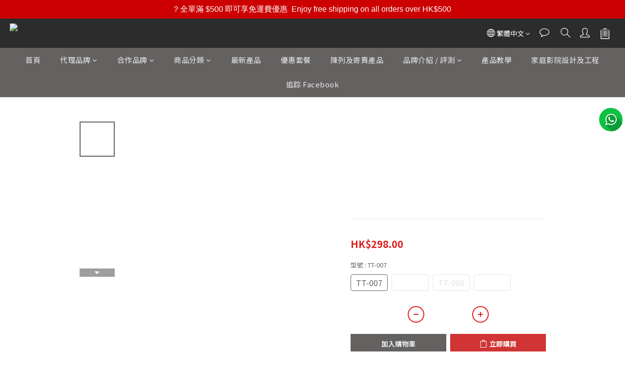

--- FILE ---
content_type: text/html; charset=utf-8
request_url: https://www.aria-audio.com/products/isoclean-power-tt
body_size: 94248
content:
<!DOCTYPE html>
<html lang="zh-hant"><head>  <!-- prefetch dns -->
<meta http-equiv="x-dns-prefetch-control" content="on">
<link rel="dns-prefetch" href="https://cdn.shoplineapp.com">
<link rel="preconnect" href="https://cdn.shoplineapp.com" crossorigin>
<link rel="dns-prefetch" href="https://shoplineimg.com">
<link rel="preconnect" href="https://shoplineimg.com">
<link rel="dns-prefetch" href="https://shoplineimg.com">
<link rel="preconnect" href="https://shoplineimg.com" title="image-service-origin">

  <link rel="preload" href="https://cdn.shoplineapp.com/s/javascripts/currencies.js" as="script">




      <link rel="preload" as="image" href="https://shoplineimg.com/5f50f56970e52e000b419b07/67920baf2ec4320010926ace/800x.webp?source_format=png" media="(max-height: 950px)">

<!-- Wrap what we need here -->


<!-- SEO -->
  
    <title ng-non-bindable>ISOCLEAN POWER 釘墊 TT-003 / 007 / 008 / 009 | 雅詠音響</title>

  <meta name="description" content="以兩種軟硬不一物料所製作，有效吸收和化解任何幅度頻率的諧振，以精鋼打造的金屬部份先後經過拋光及鍍鉻處理。">

    <meta name="keywords" content="ISOCLEAN POWER, Tip Toe Base, Tip Toe, 釘墊, TT-007, TT-008, TT-009,TT-003,mechanical vibrations,吸收諧振">



<!-- Meta -->
  

    <meta property="og:title" content="ISOCLEAN POWER 釘墊 TT-003 / 007 / 008 / 009 | 雅詠音響">

  <meta property="og:type" content="product"/>

    <meta property="og:url" content="https://www.aria-audio.com/products/isoclean-power-tt">
    <link rel="canonical" href="https://www.aria-audio.com/products/isoclean-power-tt">

  <meta property="og:description" content="以兩種軟硬不一物料所製作，有效吸收和化解任何幅度頻率的諧振，以精鋼打造的金屬部份先後經過拋光及鍍鉻處理。">

    <meta property="og:image" content="https://img.shoplineapp.com/media/image_clips/67920baf2ec4320010926ace/original.png?1737624494">
    <meta name="thumbnail" content="https://img.shoplineapp.com/media/image_clips/67920baf2ec4320010926ace/original.png?1737624494">

    <meta property="fb:app_id" content="1716393231863264">



    <script type="application/ld+json">
    {"@context":"https://schema.org","@type":"WebSite","name":"Aria Audio Shop","url":"https://www.aria-audio.com"}
    </script>


<!-- locale meta -->


  <meta name="viewport" content="width=device-width, initial-scale=1.0, viewport-fit=cover">
<meta name="mobile-web-app-capable" content="yes">
<meta name="format-detection" content="telephone=no" />
<meta name="google" value="notranslate">

<!-- Shop icon -->
  <link rel="shortcut icon" type="image/png" href="https://img.shoplineapp.com/media/image_clips/5f51ce76ec513f002759ca9f/original.png?1599196790">




<!--- Site Ownership Data -->
    <meta name="google-site-verification" content="fgTeLUKv1SjRTXDSjzj2cLnMm_py40p5jf3hpe8rBa8">
    <meta name="msvalidate.01" content="ca03baf2130343d5b133317bdefa17c0">
    <meta name="facebook-domain-verification" content="ylmtlu3y32e0bizqsd46nrlez1e67a">
    <meta name="google-site-verification" content="B7zKwv5c6O4HG1XrG5p8z9kUn02b2GKloClyRdEpQgk">
<!--- Site Ownership Data End-->

<!-- Styles -->


        <link rel="stylesheet" media="all" href="https://cdn.shoplineapp.com/assets/common-898e3d282d673c037e3500beff4d8e9de2ee50e01c27252b33520348e0b17da0.css" onload="" />

        <link rel="stylesheet" media="all" href="https://cdn.shoplineapp.com/assets/theme_kingsman_v2-4667533ef7a29e5189b2cd8648106733f7212e1a4e578f6853c5304d67a43efd.css" onload="" />


    






  <link rel="stylesheet" media="all" href="https://cdn.shoplineapp.com/packs/css/intl_tel_input-0d9daf73.chunk.css" />








<script type="text/javascript">
  window.mainConfig = JSON.parse('{\"sessionId\":\"\",\"merchantId\":\"5f50f56970e52e000b419b07\",\"appCoreHost\":\"shoplineapp.com\",\"assetHost\":\"https://cdn.shoplineapp.com/packs/\",\"apiBaseUrl\":\"http://shoplineapp.com\",\"eventTrackApi\":\"https://events.shoplytics.com/api\",\"frontCommonsApi\":\"https://front-commons.shoplineapp.com/api\",\"appendToUrl\":\"\",\"env\":\"production\",\"merchantData\":{\"_id\":\"5f50f56970e52e000b419b07\",\"addon_limit_enabled\":true,\"base_country_code\":\"HK\",\"base_currency\":{\"id\":\"hkd\",\"iso_code\":\"HKD\",\"alternate_symbol\":\"HK$\",\"name\":\"Hong Kong Dollar\",\"symbol_first\":true,\"subunit_to_unit\":100},\"base_currency_code\":\"HKD\",\"beta_feature_keys\":[],\"brand_home_url\":\"https://www.aria-audio.com\",\"checkout_setting\":{\"enable_membership_autocheck\":false,\"enable_subscription_autocheck\":false,\"enforce_user_login_on_checkout\":false,\"enabled_abandoned_cart_notification\":true,\"enable_sc_fast_checkout\":false,\"rounding_setting\":{\"enabled\":false,\"rounding_mode\":\"round_half_even\",\"smallest_denomination\":10},\"multi_checkout\":{\"enabled\":false}},\"current_plan_key\":\"basket\",\"current_theme_key\":\"kingsman_v2\",\"delivery_option_count\":8,\"enabled_stock_reminder\":false,\"handle\":\"daniel715\",\"identifier\":\"\",\"instagram_access_token\":\"IGAANCmQEgNdJBZAGFaTzlWSmU2R1VlYUs5ZAmpoRW5QVWFQRElmdmpCUjV2dExaNEUwS1ZAScU1ORWZAmRzZAVeWFtUEEwWHBfOGJ5WUJweUdTdW1nMlZAxZAEZARbXd6c0NTVzhqN3ZA3SDBhOUk0MzdlRWJ3UmFB\",\"instagram_id\":\"33667633326217345\",\"invoice_activation\":\"inactive\",\"is_image_service_enabled\":true,\"mobile_logo_media_url\":\"https://img.shoplineapp.com/media/image_clips/5f51d26b6605ea004b0ee07c/original.png?1599197803\",\"name\":\"Aria Audio Shop\",\"order_setting\":{\"invoice_activation\":\"inactive\",\"short_message_activation\":\"inactive\",\"default_out_of_stock_reminder\":true,\"auto_cancel_expired_orders\":true,\"auto_revert_credit\":false,\"enabled_order_auth_expiry\":true,\"enforce_user_login_on_checkout\":true,\"enabled_abandoned_cart_notification\":true,\"enable_order_split_einvoice_reissue\":false,\"no_duplicate_uniform_invoice\":false,\"checkout_without_email\":false,\"hourly_auto_invoice\":false,\"enabled_location_id\":false,\"enabled_sf_hidden_product_name\":true,\"slp_auto_refund\":false,\"customer_return_order\":{\"enabled\":false,\"available_return_days\":\"7\"},\"customer_cancel_order\":{\"enabled\":false,\"auto_revert_credit\":false},\"custom_fields\":[{\"type\":\"textarea\",\"label\":\"香港炮台山屈臣道 4-6 號海景大廈 b 座 10 樓 1010-1012 室\\ntel: 2324-9968\\nwhatsapp: 9380-2928\\n營業時間: 10:00-19:00\\n休息時間: 14:00-15:00、週日及公眾假期\",\"display_type\":\"text_field\",\"name_translations\":{\"en\":\"Unit 1010-1012, Block B, Seaview Estate, 4-6 Watson Road, Fortress Hill, Hong Kong \\nTel: 2324-9968 \\nWhatsapp: 9380-2928\\nOpening Hours: Monday to Saturday 10:00-19:00\\nClosed During: 14:00-15:00, Sunday and Public Holidays\",\"zh-hant\":\"香港炮台山屈臣道 4-6 號海景大廈 B 座 10 樓 1010-1012 室\\nTel: 2324-9968\\nWhatsapp: 9380-2928\\n營業時間: 10:00-19:00\\n休息時間: 14:00-15:00、週日及公眾假期\"},\"hint_translations\":{\"en\":\"Unit 1010-1012, Block B, Seaview Estate, 4-6 Watson Road, Fortress Hill, Hong Kong Tel:2324-9968 (Whatsapp: 9380-2928)\",\"zh-hant\":\"\",\"zh-hk\":\"\",\"zh-cn\":\"\",\"zh-tw\":\"\",\"vi\":\"\",\"ms\":\"\",\"ja\":\"\",\"th\":\"\",\"id\":\"\",\"de\":\"\",\"fr\":\"\"}}],\"invoice\":{\"tax_id\":\"\"},\"facebook_messenging\":{\"status\":\"active\"},\"status_update_sms\":{\"status\":\"deactivated\"},\"private_info_handle\":{\"enabled\":true,\"custom_fields_enabled\":true}},\"payment_method_count\":13,\"product_setting\":{\"enabled_show_member_price\":false,\"enabled_product_review\":true,\"variation_display\":\"swatches\",\"price_range_enabled\":true,\"enabled_pos_product_customized_price\":false,\"enabled_pos_product_price_tier\":true,\"preorder_add_to_cart_button_display\":\"depend_on_stock\",\"enabled_pos_pinned_product\":false,\"enabled_plp_product_review\":true},\"promotion_setting\":{\"one_coupon_limit_enabled\":true,\"show_promotion_reminder\":true,\"show_coupon\":true,\"multi_order_discount_strategy\":\"order_or_tier_promotion\",\"order_promotions_ignore_exclude_product\":true,\"order_gift_threshold_mode\":\"after_price_discounts\",\"order_free_shipping_threshold_mode\":\"after_all_discounts\",\"category_item_gift_threshold_mode\":\"before_discounts\",\"category_item_free_shipping_threshold_mode\":\"before_discounts\"},\"rollout_keys\":[\"2FA_google_authenticator\",\"3_layer_category\",\"3_layer_navigation\",\"3_layer_variation\",\"711_CB_13countries\",\"711_CB_pickup_TH\",\"711_c2b_report_v2\",\"711_cross_delivery\",\"MC_WA_Template_Management\",\"MC_manual_order\",\"MO_Apply_Coupon_Code\",\"StaffCanBeDeleted_V1\",\"UTM_export\",\"UTM_register\",\"abandoned_cart_notification\",\"add_system_fontstyle\",\"add_to_cart_revamp\",\"addon_products_limit_10\",\"addon_products_limit_unlimited\",\"addon_quantity\",\"address_format_batch2\",\"address_format_jp\",\"address_format_my\",\"address_format_us\",\"address_format_vn\",\"admin_app_extension\",\"admin_custom_domain\",\"admin_image_service\",\"admin_manual_order\",\"admin_realtime\",\"admin_vietnam_dong\",\"admin_whitelist_ip\",\"adminapp_order_form\",\"adminapp_wa_contacts_list\",\"ads_system_new_tab\",\"adyen_my_sc\",\"affiliate_by_product\",\"affiliate_dashboard\",\"affiliate_kol_report\",\"affiliate_kol_report_appstore\",\"alipay_hk_sc\",\"amazon_product_review\",\"android_pos_agent_clockin_n_out\",\"android_pos_purchase_order_partial_in_storage\",\"android_pos_round_adj\",\"android_pos_save_send_receipt\",\"android_pos_v2_force_upgrade_version_1-50-0_date_2025-08-30\",\"app_categories_filtering\",\"app_multiplan\",\"app_subscription_prorated_billing\",\"apply_multi_order_discount\",\"apps_store\",\"apps_store_blog\",\"apps_store_fb_comment\",\"apps_store_wishlist\",\"appstore_free_trial\",\"archive_order_data\",\"archive_order_ui\",\"assign_products_to_category\",\"auth_flow_revamp\",\"auto_credit\",\"auto_credit_notify\",\"auto_credit_percentage\",\"auto_credit_recurring\",\"auto_reply_comment\",\"auto_reply_fb\",\"auto_save_sf_plus_address\",\"auto_suspend_admin\",\"availability_buy_online_pickup_instore\",\"availability_preview_buy_online_pickup_instore\",\"back_in_stock_appstore\",\"back_in_stock_notify\",\"basket_comparising_link_CNY\",\"basket_comparising_link_HKD\",\"basket_comparising_link_TWD\",\"basket_invoice_field\",\"basket_pricing_page_cny\",\"basket_pricing_page_hkd\",\"basket_pricing_page_myr\",\"basket_pricing_page_sgd\",\"basket_pricing_page_thb\",\"basket_pricing_page_twd\",\"basket_pricing_page_usd\",\"basket_pricing_page_vnd\",\"basket_subscription_coupon\",\"basket_subscription_email\",\"bianco_setting\",\"bidding_select_product\",\"bing_ads\",\"birthday_format_v2\",\"block_gtm_for_lighthouse\",\"blog\",\"blog_app\",\"blog_revamp_admin\",\"blog_revamp_admin_category\",\"blog_revamp_doublewrite\",\"blog_revamp_related_products\",\"blog_revamp_shop_category\",\"blog_revamp_singleread\",\"breadcrumb\",\"broadcast_addfilter\",\"broadcast_advanced_filters\",\"broadcast_analytics\",\"broadcast_center\",\"broadcast_clone\",\"broadcast_email_html\",\"broadcast_facebook_template\",\"broadcast_line_template\",\"broadcast_preset_time\",\"broadcast_unsubscribe_email\",\"bulk_action_customer\",\"bulk_action_product\",\"bulk_import_multi_lang\",\"bulk_payment_delivery_setting\",\"bulk_printing_labels_711C2C\",\"bulk_update_dynamic_fields\",\"bulk_update_job\",\"bulk_update_new_fields\",\"bulk_update_product_download_with_filter\",\"bulk_update_tag\",\"bulk_update_tag_enhancement\",\"bundle_add_type\",\"bundle_group\",\"bundle_page\",\"bundle_pricing\",\"bundle_promotion_apply_enhancement\",\"bundle_stackable\",\"buy_at_amazon\",\"buy_button\",\"buy_now_button\",\"buy_online_pickup_instore\",\"buyandget_promotion\",\"callback_service\",\"cancel_order_by_customer\",\"cancel_order_by_customer_v2\",\"cart_addon\",\"cart_addon_condition\",\"cart_addon_limit\",\"cart_use_product_service\",\"cart_uuid\",\"category_banner_multiple\",\"category_limit_unlimited\",\"category_sorting\",\"channel_amazon\",\"channel_fb\",\"channel_integration\",\"channel_line\",\"charge_shipping_fee_by_product_qty\",\"chat_widget\",\"chat_widget_facebook\",\"chat_widget_ig\",\"chat_widget_line\",\"chat_widget_livechat\",\"chat_widget_whatsapp\",\"chatbot_card_carousel\",\"chatbot_card_template\",\"chatbot_image_widget\",\"chatbot_keywords_matching\",\"chatbot_welcome_template\",\"checkout_membercheckbox_toggle\",\"checkout_setting\",\"cn_pricing_page_2019\",\"combine_orders_app\",\"comment_list_export\",\"component_h1_tag\",\"connect_new_facebookpage\",\"consolidated_billing\",\"contact_us_mobile\",\"cookie_consent\",\"country_code\",\"coupon_center_back_to_cart\",\"coupon_notification\",\"coupon_v2\",\"create_staff_revamp\",\"credit_campaign\",\"credit_condition_5_tier_ec\",\"credit_point_triggerpoint\",\"crm_email_custom\",\"crm_notify_preview\",\"crm_sms_custom\",\"crm_sms_notify\",\"cross_shop_tracker\",\"custom_css\",\"custom_home_delivery_tw\",\"custom_notify\",\"custom_order_export\",\"customer_advanced_filter\",\"customer_coupon\",\"customer_custom_field_limit_5\",\"customer_data_secure\",\"customer_edit\",\"customer_export_v2\",\"customer_group\",\"customer_group_analysis\",\"customer_group_broadcast\",\"customer_group_filter_p2\",\"customer_group_filter_p3\",\"customer_group_regenerate\",\"customer_group_sendcoupon\",\"customer_group_smartrfm_filter\",\"customer_import_50000_failure_report\",\"customer_import_v2\",\"customer_import_v3\",\"customer_list\",\"customer_new_report\",\"customer_referral\",\"customer_referral_notify\",\"customer_search_match\",\"customer_tag\",\"dashboard_v2\",\"dashboard_v2_revamp\",\"date_picker_v2\",\"deep_link_support_linepay\",\"deep_link_support_payme\",\"deep_search\",\"default_theme_ultrachic\",\"delivery_time\",\"delivery_time_with_quantity\",\"design_submenu\",\"dev_center_app_store\",\"disable_footer_brand\",\"disable_old_upgrade_reminder\",\"domain_applicable\",\"doris_bien_setting\",\"dusk_setting\",\"dynamic_shipping_rate_refactor\",\"ec_order_unlimit\",\"ecpay_expirydate\",\"ecpay_payment_gateway\",\"einvoice_bulk_update\",\"einvoice_edit\",\"einvoice_newlogic\",\"email_credit_expire_notify\",\"email_custom\",\"email_member_forget_password_notify\",\"email_member_register_notify\",\"email_order_notify\",\"email_verification\",\"enable_body_script\",\"enable_calculate_api_promotion_apply\",\"enable_calculate_api_promotion_filter\",\"enable_cart_api\",\"enable_cart_service\",\"enable_corejs_splitting\",\"enable_lazysizes_image_tag\",\"enable_new_css_bundle\",\"enable_order_status_callback_revamp_for_promotion\",\"enable_order_status_callback_revamp_for_storefront\",\"enable_promotion_usage_record\",\"enable_shopjs_splitting\",\"enhanced_catalog_feed\",\"exclude_product\",\"exclude_product_v2\",\"execute_shipment_permission\",\"export_inventory_report_v2\",\"express_cart\",\"express_checkout_pages\",\"extend_reminder\",\"facebook_ads\",\"facebook_dia\",\"facebook_line_promotion_notify\",\"facebook_login\",\"facebook_messenger_subscription\",\"facebook_notify\",\"facebook_pixel_manager\",\"fb_1on1_chat\",\"fb_broadcast\",\"fb_broadcast_sc\",\"fb_broadcast_sc_p2\",\"fb_comment_app\",\"fb_entrance_optimization\",\"fb_feed_unlimit\",\"fb_group\",\"fb_menu\",\"fb_messenger_onetime_notification\",\"fb_multi_category_feed\",\"fb_offline_conversions_api\",\"fb_pixel_matching\",\"fb_pixel_v2\",\"fb_post_management\",\"fb_product_set\",\"fb_quick_signup_link\",\"fb_shop_now_button\",\"fb_ssapi\",\"fb_sub_button\",\"fb_welcome_msg\",\"fbe_oe\",\"fbe_shop\",\"fbe_v2\",\"fbe_v2_edit\",\"fbig_shop_disabled\",\"feature_alttag_phase1\",\"feature_alttag_phase2\",\"flash_price_campaign\",\"fm_order_receipt\",\"fmt_c2c_newlabel\",\"fmt_revision\",\"footer_brand\",\"footer_builder\",\"footer_builder_new\",\"form_builder\",\"form_builder_access\",\"form_builder_user_management\",\"form_builder_v2_elements\",\"form_builder_v2_receiver\",\"form_builder_v2_report\",\"fps_rolling_key\",\"freeshipping_promotion_condition\",\"get_coupon\",\"get_promotions_by_cart\",\"gift_promotion_condition\",\"gift_shipping_promotion_discount_condition\",\"gifts_limit_10\",\"gifts_limit_unlimited\",\"gmv_revamp\",\"godaddy\",\"google_ads_api\",\"google_ads_manager\",\"google_analytics_4\",\"google_analytics_manager\",\"google_content_api\",\"google_dynamic_remarketing_tag\",\"google_enhanced_conversions\",\"google_merchant_api\",\"google_preorder_feed\",\"google_product_category_3rdlayer\",\"google_recaptcha\",\"google_remarketing_manager\",\"google_signup_login\",\"google_tag_manager\",\"gp_tw_sc\",\"group_url_bind_post_live\",\"h2_tag_phase1\",\"hct_logistics_bills_report\",\"hidden_product\",\"hidden_product_p2\",\"hide_credit_point_record_balance\",\"hk_pricing_page_2019\",\"hkd_pricing_page_disabled_2020\",\"ig_browser_notify\",\"ig_live\",\"ig_login_entrance\",\"ig_new_api\",\"image_gallery\",\"image_gallery_p2\",\"image_host_by_region\",\"image_limit_100000\",\"image_limit_30000\",\"image_widget_mobile\",\"inbox_manual_order\",\"inbox_send_cartlink\",\"increase_variation_limit\",\"instagram_create_post\",\"instagram_post_sales\",\"instant_order_form\",\"integrated_label_711\",\"integrated_sfexpress\",\"integration_one\",\"inventory_change_reason\",\"inventory_search_v2\",\"job_api_products_export\",\"job_api_user_export\",\"job_product_import\",\"jquery_v3\",\"kingsman_v2_setting\",\"layout_engine_service_kingsman_blogs\",\"layout_engine_service_kingsman_member_center\",\"layout_engine_service_kingsman_pdp\",\"layout_engine_service_kingsman_plp\",\"layout_engine_service_kingsman_promotions\",\"line_1on1_chat\",\"line_abandon_notification\",\"line_ads_tag\",\"line_broadcast\",\"line_in_chat_shopping\",\"line_login\",\"line_login_mobile\",\"line_shopping_new_fields\",\"line_signup\",\"live_after_keyword\",\"live_ai_tag_comments\",\"live_announce_bids\",\"live_announce_buyer\",\"live_bidding\",\"live_broadcast_v2\",\"live_bulk_checkoutlink\",\"live_bulk_edit\",\"live_checkout_notification\",\"live_checkout_notification_all\",\"live_checkout_notification_message\",\"live_comment_discount\",\"live_comment_robot\",\"live_create_product_v2\",\"live_crosspost\",\"live_dashboard_product\",\"live_event_discount\",\"live_exclusive_price\",\"live_fb_group\",\"live_fhd_video\",\"live_general_settings\",\"live_group_event\",\"live_host_panel\",\"live_ig_messenger_broadcast\",\"live_ig_product_recommend\",\"live_im_switch\",\"live_keyword_switch\",\"live_line_broadcast\",\"live_line_multidisplay\",\"live_luckydraw_enhancement\",\"live_messenger_broadcast\",\"live_order_block\",\"live_print_advanced\",\"live_product_recommend\",\"live_shopline_announcement\",\"live_shopline_beauty_filter\",\"live_shopline_keyword\",\"live_shopline_product_card\",\"live_shopline_view\",\"live_shopline_view_marquee\",\"live_show_storefront_facebook\",\"live_show_storefront_shopline\",\"live_stream_settings\",\"locale_revamp\",\"lock_cart_sc_product\",\"logistic_bill_v2_711_b2c\",\"logistic_bill_v2_711_c2c\",\"logo_favicon\",\"luckydraw_products\",\"luckydraw_qualification\",\"manual_activation\",\"manual_order\",\"manual_order_7-11\",\"manual_order_ec_to_sc\",\"manually_bind_post\",\"marketing_affiliate\",\"marketing_affiliate_p2\",\"mc-history-instant\",\"mc_711crossborder\",\"mc_ad_tag\",\"mc_assign_message\",\"mc_auto_bind_member\",\"mc_autoreply_cotent\",\"mc_autoreply_question\",\"mc_autoreply_trigger\",\"mc_broadcast\",\"mc_broadcast_v2\",\"mc_bulk_read\",\"mc_chatbot_template\",\"mc_delete_message\",\"mc_edit_cart\",\"mc_history_instant\",\"mc_history_post\",\"mc_im\",\"mc_inbox_autoreply\",\"mc_input_status\",\"mc_instant_notifications\",\"mc_invoicetitle_optional\",\"mc_keyword_autotagging\",\"mc_line_broadcast\",\"mc_line_broadcast_all_friends\",\"mc_line_cart\",\"mc_logistics_hct\",\"mc_logistics_tcat\",\"mc_manage_blacklist\",\"mc_mark_todo\",\"mc_new_menu\",\"mc_phone_tag\",\"mc_reminder_unpaid\",\"mc_reply_pic\",\"mc_setting_message\",\"mc_setting_orderform\",\"mc_shop_message_refactor\",\"mc_sort_waitingtime\",\"mc_sort_waitingtime_new\",\"mc_tw_invoice\",\"media_gcp_upload\",\"member_center_profile_revamp\",\"member_import_notify\",\"member_info_reward\",\"member_info_reward_subscription\",\"member_join_notice\",\"member_password_setup_notify\",\"member_points\",\"member_points_notify\",\"member_price\",\"membership_tier_double_write\",\"membership_tier_notify\",\"membership_tiers\",\"memebr_center_point_credit_revamp\",\"menu_limit_100\",\"menu_limit_unlimited\",\"merchant_bills_banktransfer\",\"merchant_bills_slp\",\"message_center_v3\",\"message_revamp\",\"mo_remove_discount\",\"mobile_and_email_signup\",\"mobile_signup_p2\",\"modularize_address_format\",\"molpay_credit_card\",\"multi_lang\",\"multicurrency\",\"my_pricing_page_2019\",\"myapp_reauth_alert\",\"myr_pricing_page_disabled_2020\",\"new_app_subscription\",\"new_layout_for_mobile_and_pc\",\"new_onboarding_flow\",\"new_return_management\",\"new_settings_apply_all_promotion\",\"new_signup_flow\",\"new_sinopac_3d\",\"notification_custom_sending_time\",\"npb_theme_philia\",\"npb_widget_font_size_color\",\"ob_revamp\",\"ob_sgstripe\",\"ob_twecpay\",\"oceanpay\",\"old_fbe_removal\",\"onboarding_basketplan\",\"onboarding_handle\",\"one_new_filter\",\"one_page_store\",\"one_page_store_1000\",\"one_page_store_checkout\",\"one_page_store_clone\",\"one_page_store_product_set\",\"oneship_installable\",\"online_credit_redemption_toggle\",\"online_store_design\",\"online_store_design_setup_guide_basketplan\",\"order_add_to_cart\",\"order_archive_calculation_revamp_crm_amount\",\"order_archive_calculation_revamp_crm_member\",\"order_archive_product_testing\",\"order_archive_testing\",\"order_archive_testing_crm\",\"order_archive_testing_order_details\",\"order_archive_testing_return_order\",\"order_confirmation_slip_upload\",\"order_custom_field_limit_5\",\"order_custom_notify\",\"order_decoupling_product_revamp\",\"order_discount_stackable\",\"order_export_366day\",\"order_export_v2\",\"order_filter_shipped_date\",\"order_message_broadcast\",\"order_new_source\",\"order_promotion_split\",\"order_search_custom_field\",\"order_search_sku\",\"order_select_across_pages\",\"order_sms_notify\",\"order_split\",\"order_status_non_automation\",\"order_status_tag_color\",\"order_tag\",\"orderemail_new_logic\",\"other_custom_notify\",\"out_of_stock_order\",\"page_builder_revamp\",\"page_builder_revamp_theme_setting\",\"page_builder_revamp_theme_setting_initialized\",\"page_builder_section_cache_enabled\",\"page_builder_widget_accordion\",\"page_builder_widget_blog\",\"page_builder_widget_category\",\"page_builder_widget_collage\",\"page_builder_widget_countdown\",\"page_builder_widget_custom_liquid\",\"page_builder_widget_instagram\",\"page_builder_widget_product_text\",\"page_builder_widget_subscription\",\"page_builder_widget_video\",\"page_limit_unlimited\",\"page_view_cache\",\"pakpobox\",\"partial_free_shipping\",\"payme\",\"payment_condition\",\"payment_fee_config\",\"payment_image\",\"payment_octopus\",\"payment_slip_notify\",\"paypal_upgrade\",\"pdp_image_lightbox\",\"pdp_image_lightbox_icon\",\"pending_subscription\",\"philia_setting\",\"pickup_remember_store\",\"plp_label_wording\",\"plp_product_seourl\",\"plp_variation_selector\",\"plp_wishlist\",\"point_campaign\",\"point_redeem_to_cash\",\"pos_only_product_settings\",\"pos_retail_store_price\",\"pos_setup_guide_basketplan\",\"post_cancel_connect\",\"post_commerce_stack_comment\",\"post_fanpage_luckydraw\",\"post_fb_group\",\"post_general_setting\",\"post_lock_pd\",\"post_sales_dashboard\",\"postsale_auto_reply\",\"postsale_create_post\",\"postsale_ig_auto_reply\",\"postsales_connect_multiple_posts\",\"preorder_limit\",\"preset_publish\",\"product_available_time\",\"product_cost_permission\",\"product_feed_info\",\"product_feed_manager_availability\",\"product_feed_revamp\",\"product_index_v2\",\"product_info\",\"product_limit_1000\",\"product_limit_unlimited\",\"product_log_v2\",\"product_page_limit_10\",\"product_quantity_update\",\"product_recommendation_abtesting\",\"product_revamp_doublewrite\",\"product_revamp_singleread\",\"product_review_import\",\"product_review_import_installable\",\"product_review_plp\",\"product_review_reward\",\"product_review_reward_conditions\",\"product_search\",\"product_set_revamp\",\"product_set_v2_enhancement\",\"product_stock\",\"product_summary\",\"promotion_blacklist\",\"promotion_filter_by_date\",\"promotion_first_purchase\",\"promotion_hour\",\"promotion_limit_10\",\"promotion_limit_unlimited\",\"promotion_minitem\",\"promotion_page\",\"promotion_page_reminder\",\"promotion_page_seo_button\",\"promotion_record_archive_test\",\"promotion_reminder\",\"purchase_limit_campaign\",\"quick_answer\",\"recaptcha_reset_pw\",\"redirect_301_settings\",\"rejected_bill_reminder\",\"remove_fblike_sc\",\"repay_cookie\",\"replace_janus_interface\",\"replace_lms_old_oa_interface\",\"reports\",\"revert_credit\",\"revert_credit_p2\",\"revert_credit_status\",\"sales_dashboard\",\"sangria_setting\",\"sc_advanced_keyword\",\"sc_alipay_standard\",\"sc_atm\",\"sc_auto_bind_member\",\"sc_autodetect_address\",\"sc_autodetect_paymentslip\",\"sc_autoreply_icebreaker\",\"sc_broadcast_permissions\",\"sc_clearcart\",\"sc_clearcart_all\",\"sc_comment_label\",\"sc_comment_list\",\"sc_conversations_statistics_sunset\",\"sc_download_adminapp\",\"sc_facebook_broadcast\",\"sc_facebook_live\",\"sc_fb_ig_subscription\",\"sc_gpt_chatsummary\",\"sc_group_pm_commentid\",\"sc_group_webhook\",\"sc_intercom\",\"sc_keywords\",\"sc_list_search\",\"sc_lock_inventory\",\"sc_manual_order\",\"sc_mc_settings\",\"sc_mo_711emap\",\"sc_order_unlimit\",\"sc_outstock_msg\",\"sc_overall_statistics\",\"sc_overall_statistics_api_v3\",\"sc_overall_statistics_v2\",\"sc_pickup\",\"sc_post_feature\",\"sc_product_set\",\"sc_product_variation\",\"sc_sidebar\",\"sc_slp_subscription_promotion\",\"sc_standard\",\"sc_store_pickup\",\"sc_wa_contacts_list\",\"sc_wa_message_report\",\"sc_wa_permissions\",\"scheduled_home_page\",\"search_function_image_gallery\",\"security_center\",\"select_all_customer\",\"select_all_inventory\",\"send_coupon_notification\",\"session_expiration_period\",\"setup_guide_basketplan\",\"sfexpress_centre\",\"sfexpress_eflocker\",\"sfexpress_service\",\"sfexpress_store\",\"sg_onboarding_currency\",\"share_cart_link\",\"shop_builder_plp\",\"shop_category_filter\",\"shop_category_filter_bulk_action\",\"shop_product_search_rate_limit\",\"shop_related_recaptcha\",\"shop_template_advanced_setting\",\"shopline_captcha\",\"shopline_email_captcha\",\"shopline_product_reviews\",\"shoplytics_api_ordersales_v4\",\"shoplytics_api_psa_wide_table\",\"shoplytics_benchmark\",\"shoplytics_broadcast_api_v3\",\"shoplytics_channel_store_permission\",\"shoplytics_credit_analysis\",\"shoplytics_customer_refactor_api_v3\",\"shoplytics_date_picker_v2\",\"shoplytics_event_realtime_refactor_api_v3\",\"shoplytics_events_api_v3\",\"shoplytics_export_flex\",\"shoplytics_homepage_v2\",\"shoplytics_invoices_api_v3\",\"shoplytics_lite\",\"shoplytics_membership_tier_growth\",\"shoplytics_orders_api_v3\",\"shoplytics_ordersales_v3\",\"shoplytics_payments_api_v3\",\"shoplytics_pro\",\"shoplytics_product_revamp_api_v3\",\"shoplytics_promotions_api_v3\",\"shoplytics_psa_multi_stores_export\",\"shoplytics_psa_sub_categories\",\"shoplytics_rfim_enhancement_v3\",\"shoplytics_session_metrics\",\"shoplytics_staff_api_v3\",\"shoplytics_to_hd\",\"shopping_session_enabled\",\"signin_register_revamp\",\"skya_setting\",\"sl_admin_inventory_count\",\"sl_admin_inventory_transfer\",\"sl_admin_purchase_order\",\"sl_admin_supplier\",\"sl_logistics_bulk_action\",\"sl_logistics_fmt_freeze\",\"sl_logistics_modularize\",\"sl_payment_alipay\",\"sl_payment_cc\",\"sl_payment_hk_alipay\",\"sl_payment_standard_v2\",\"sl_payment_type_check\",\"sl_payments_apple_pay\",\"sl_payments_cc_promo\",\"sl_payments_my_cc\",\"sl_payments_my_fpx\",\"sl_payments_risk\",\"sl_payments_sg_cc\",\"sl_pos\",\"sl_pos_SHOPLINE_Payments\",\"sl_pos_admin\",\"sl_pos_admin_cancel_order\",\"sl_pos_admin_delete_order\",\"sl_pos_admin_inventory_transfer\",\"sl_pos_admin_order_archive_testing\",\"sl_pos_admin_purchase_order\",\"sl_pos_admin_register_shift\",\"sl_pos_admin_staff\",\"sl_pos_agent_by_channel\",\"sl_pos_agent_clockin_n_out\",\"sl_pos_agent_performance\",\"sl_pos_android_A4_printer\",\"sl_pos_android_check_cart_items_with_local_db\",\"sl_pos_android_order_reduction\",\"sl_pos_android_receipt_enhancement\",\"sl_pos_android_receipt_info_enhancement\",\"sl_pos_app_order_archive_testing\",\"sl_pos_app_transaction_filter_enhance\",\"sl_pos_apps_store\",\"sl_pos_bugfender_log_reduction\",\"sl_pos_bulk_import_update_enhancement\",\"sl_pos_check_duplicate_create_order\",\"sl_pos_claim_coupon\",\"sl_pos_convert_order_to_cart_by_snapshot\",\"sl_pos_credit_redeem\",\"sl_pos_customerID_duplicate_check\",\"sl_pos_customer_info_enhancement\",\"sl_pos_customized_price\",\"sl_pos_disable_touchid_unlock\",\"sl_pos_discount\",\"sl_pos_einvoice_refactor\",\"sl_pos_ewallet_alipay\",\"sl_pos_feature_permission\",\"sl_pos_force_upgrade_1-109-0\",\"sl_pos_force_upgrade_1-110-1\",\"sl_pos_free_gifts_promotion\",\"sl_pos_from_Swift_to_OC\",\"sl_pos_iOS_A4_printer\",\"sl_pos_iOS_app_transaction_filter_enhance\",\"sl_pos_iOS_cashier_revamp_cart\",\"sl_pos_iOS_cashier_revamp_product_list\",\"sl_pos_iPadOS_version_upgrade_remind_16_0_0\",\"sl_pos_initiate_couchbase\",\"sl_pos_inventory_count\",\"sl_pos_inventory_count_difference_reason\",\"sl_pos_inventory_count_for_selected_products\",\"sl_pos_inventory_feature_module\",\"sl_pos_inventory_transfer_app_can_create_note_date\",\"sl_pos_inventory_transfer_insert_enhancement\",\"sl_pos_inventory_transfer_request\",\"sl_pos_invoice_product_name_filter\",\"sl_pos_invoice_swiftUI_revamp\",\"sl_pos_invoice_toast_show\",\"sl_pos_ios_receipt_info_enhancement\",\"sl_pos_ios_small_label_enhancement\",\"sl_pos_ios_version_upgrade_remind\",\"sl_pos_itc\",\"sl_pos_logo_terms_and_condition\",\"sl_pos_member_points\",\"sl_pos_member_price\",\"sl_pos_multiple_payments\",\"sl_pos_new_report_customer_analysis\",\"sl_pos_new_report_daily_payment_methods\",\"sl_pos_new_report_overview\",\"sl_pos_new_report_product_preorder\",\"sl_pos_new_report_transaction_detail\",\"sl_pos_no_minimum_age\",\"sl_pos_order_reduction\",\"sl_pos_order_refactor_admin\",\"sl_pos_order_upload_using_pos_service\",\"sl_pos_partial_return\",\"sl_pos_password_setting_refactor\",\"sl_pos_payment\",\"sl_pos_payment_method_picture\",\"sl_pos_payment_method_prioritized_and_hidden\",\"sl_pos_payoff_preorder\",\"sl_pos_pin_products\",\"sl_pos_product_add_to_cart_refactor\",\"sl_pos_product_set\",\"sl_pos_product_variation_ui\",\"sl_pos_promotion\",\"sl_pos_purchase_order_onlinestore\",\"sl_pos_purchase_order_partial_in_storage\",\"sl_pos_receipt_enhancement\",\"sl_pos_receipt_information\",\"sl_pos_receipt_preorder_return_enhancement\",\"sl_pos_receipt_swiftUI_revamp\",\"sl_pos_register_shift\",\"sl_pos_report_shoplytics_psi\",\"sl_pos_revert_credit\",\"sl_pos_round_adj\",\"sl_pos_save_send_receipt\",\"sl_pos_show_coupon\",\"sl_pos_stock_refactor\",\"sl_pos_supplier_refactor\",\"sl_pos_terminal\",\"sl_pos_terminal_settlement\",\"sl_pos_toast_revamp\",\"sl_pos_transaction_conflict\",\"sl_pos_transaction_view_admin\",\"sl_pos_transfer_onlinestore\",\"sl_pos_user_permission\",\"sl_pos_variation_setting_refactor\",\"sl_purchase_order_search_create_enhancement\",\"slp_bank_promotion\",\"slp_product_subscription\",\"slp_remember_credit_card\",\"slp_swap\",\"smart_omo_appstore\",\"smart_product_recommendation\",\"smart_product_recommendation_plus\",\"smart_product_recommendation_regular\",\"smart_recommended_related_products\",\"sms_broadcast\",\"sms_custom\",\"sms_with_shop_name\",\"social_channel_revamp\",\"social_channel_user\",\"social_name_in_order\",\"sso_lang_th\",\"sso_lang_vi\",\"staff_elasticsearch\",\"staff_limit_5\",\"staff_limit_unlimited\",\"staff_service_migration\",\"static_resource_host_by_region\",\"stop_slp_approvedemail\",\"store_pick_up\",\"storefront_app_extension\",\"storefront_return\",\"stripe_3d_secure\",\"stripe_3ds_cny\",\"stripe_3ds_hkd\",\"stripe_3ds_myr\",\"stripe_3ds_sgd\",\"stripe_3ds_thb\",\"stripe_3ds_usd\",\"stripe_3ds_vnd\",\"stripe_google_pay\",\"stripe_payment_intents\",\"stripe_radar\",\"stripe_subscription_my_account\",\"structured_data\",\"studio_livestream\",\"sub_sgstripe\",\"subscription_config_edit\",\"subscription_config_edit_delivery_payment\",\"subscription_currency\",\"tappay_3D_secure\",\"tappay_sdk_v2_3_2\",\"tappay_sdk_v3\",\"tax_inclusive_setting\",\"taxes_settings\",\"tcat_711pickup_sl_logisitics\",\"tcat_logistics_bills_report\",\"tcat_newlabel\",\"th_pricing_page_2020\",\"thb_pricing_page_disabled_2020\",\"theme_bianco\",\"theme_doris_bien\",\"theme_kingsman_v2\",\"theme_level_3\",\"theme_sangria\",\"theme_ultrachic\",\"thirdparty_login_ui_revamp\",\"tier_birthday_credit\",\"tier_member_points\",\"tier_member_price\",\"tier_reward_app_availability\",\"tier_reward_app_installation\",\"tier_reward_app_p2\",\"tier_reward_credit\",\"tnc-checkbox\",\"toggle_mobile_category\",\"tw_app_shopback_cashback\",\"tw_fm_sms\",\"tw_pricing_page_2019\",\"tw_stripe_subscription\",\"twd_pricing_page_disabled_2020\",\"uc_integration\",\"uc_v2_endpoints\",\"ultra_setting\",\"unified_admin\",\"use_ngram_for_order_search\",\"user_center_social_channel\",\"user_credits\",\"variant_image_selector\",\"variant_saleprice_cost_weight\",\"variation_label_swatches\",\"varm_setting\",\"vn_pricing_page_2020\",\"vnd_pricing_page_disabled_2020\",\"wa_broadcast_customer_group\",\"wa_system_template\",\"wa_template_custom_content\",\"whatsapp_accept_marketing\",\"whatsapp_catalog\",\"whatsapp_extension\",\"whatsapp_order_form\",\"whatsapp_orderstatus_toggle\",\"wishlist_app\",\"yahoo_dot\",\"youtube_accounting_linking\",\"youtube_live_shopping\",\"zotabox\",\"zotabox_installable\"],\"shop_default_home_url\":\"https://daniel715.shoplineapp.com\",\"shop_status\":\"open\",\"show_sold_out\":false,\"sl_payment_merchant_id\":\"762647649978982400\",\"supported_languages\":[\"en\",\"zh-hant\"],\"tags\":[\"other\"],\"time_zone\":\"Asia/Hong_Kong\",\"updated_at\":\"2026-01-27T10:48:34.775Z\",\"user_setting\":{\"_id\":\"5f50f56a85623c003c2e5723\",\"created_at\":\"2020-09-03T13:53:46.185Z\",\"data\":{\"general_fields\":[{\"type\":\"gender\",\"options\":{\"order\":{\"include\":\"true\",\"required\":\"false\"},\"signup\":{\"include\":\"true\",\"required\":\"false\"},\"profile\":{\"include\":\"true\",\"required\":\"false\"}}},{\"type\":\"birthday\",\"options\":{\"order\":{\"include\":\"true\",\"required\":\"false\"},\"signup\":{\"include\":\"true\",\"required\":\"false\"},\"profile\":{\"include\":\"true\",\"required\":\"false\"}}}],\"minimum_age_limit\":\"13\",\"custom_fields\":[],\"signup_method\":\"email\",\"sms_verification\":{\"status\":\"true\",\"supported_countries\":[\"*\"]},\"facebook_login\":{\"status\":\"active\",\"app_id\":\"1716393231863264\"},\"google_login\":{\"status\":\"inactive\",\"client_id\":\"\",\"client_secret\":\"\"},\"enable_facebook_comment\":{\"status\":\"active\"},\"facebook_comment\":\"\",\"line_login\":\"\",\"recaptcha_signup\":{\"status\":\"true\",\"site_key\":\"6Le-te0ZAAAAAA5v70i94NTpTbJUYKd6gdn-J8yF\"},\"email_verification\":{\"status\":\"true\"},\"login_with_verification\":{\"status\":\"false\"},\"upgrade_reminder\":{\"status\":\"active\"},\"enable_member_point\":true,\"enable_user_credit\":true,\"birthday_format\":\"MM/DD\",\"send_birthday_credit_period\":\"monthly\",\"member_info_reward\":{\"enabled\":false,\"reward_on\":[],\"subscription_reward_on\":[],\"coupons\":{\"enabled\":false,\"promotion_ids\":[]}},\"enable_age_policy\":true,\"force_complete_info\":false},\"item_type\":\"\",\"key\":\"users\",\"name\":null,\"owner_id\":\"5f50f56970e52e000b419b07\",\"owner_type\":\"Merchant\",\"publish_status\":\"published\",\"status\":\"active\",\"updated_at\":\"2025-10-27T10:29:52.891Z\",\"value\":null}},\"localeData\":{\"loadedLanguage\":{\"name\":\"繁體中文\",\"code\":\"zh-hant\"},\"supportedLocales\":[{\"name\":\"English\",\"code\":\"en\"},{\"name\":\"繁體中文\",\"code\":\"zh-hant\"}]},\"currentUser\":null,\"themeSettings\":{\"mobile_categories_removed\":true,\"categories_collapsed\":true,\"mobile_categories_collapsed\":true,\"image_fill\":true,\"hide_language_selector\":false,\"is_multicurrency_enabled\":false,\"show_promotions_on_product\":true,\"enabled_quick_cart\":false,\"buy_now_button\":{\"enabled\":true,\"color\":\"FF0000\"},\"opens_in_new_tab\":true,\"category_page\":\"48\",\"enabled_sort_by_sold\":true,\"goto_top\":false,\"plp_wishlist\":true,\"enable_gdpr_cookies_banner\":false,\"variation_image_selector_enabled\":true,\"variation_image_selector_variation\":1,\"plp_variation_selector\":{\"enabled\":true,\"show_variation\":1},\"hide_share_buttons\":true,\"messages_enabled\":true,\"hide_languages\":\"\",\"page_background\":\"2c2c2c\",\"page_text\":\"ffffff\",\"page_text_link\":\"3493fb\",\"announcement_background\":\"fdc500\",\"announcement_text\":\"FFFFFF\",\"header_background\":\"2c2c2c\",\"header_text\":\"ffffff\",\"header_icon\":\"ffffff\",\"primary_background\":\"646161\",\"primary_text\":\"ededed\",\"secondary_color\":\"e02020\",\"buy_now_background\":\"d03434\",\"buy_now_text\":\"FFFFFF\",\"footer_background\":\"FFFFFF\",\"footer_text\":\"333333\",\"footer_icon\":\"333333\",\"copyright_background\":\"2c2c2c\",\"copyright_text\":\"ffffff\",\"anti_fraud_background\":\"2c2c2c\",\"anti_fraud_text\":\"ffffff\",\"font_title\":\"Noto Sans\",\"font_size_title\":\"1\",\"font_paragraph\":\"Noto Sans\",\"font_size_paragraph\":\"1\",\"updated_with_new_page_builder\":true,\"product_promotion_label_background\":\"646161\"},\"isMultiCurrencyEnabled\":false,\"features\":{\"plans\":{\"free\":{\"member_price\":false,\"cart_addon\":false,\"google_analytics_ecommerce\":false,\"membership\":false,\"shopline_logo\":true,\"user_credit\":{\"manaul\":false,\"auto\":false},\"variant_image_selector\":false},\"standard\":{\"member_price\":false,\"cart_addon\":false,\"google_analytics_ecommerce\":false,\"membership\":false,\"shopline_logo\":true,\"user_credit\":{\"manaul\":false,\"auto\":false},\"variant_image_selector\":false},\"starter\":{\"member_price\":false,\"cart_addon\":false,\"google_analytics_ecommerce\":false,\"membership\":false,\"shopline_logo\":true,\"user_credit\":{\"manaul\":false,\"auto\":false},\"variant_image_selector\":false},\"pro\":{\"member_price\":false,\"cart_addon\":false,\"google_analytics_ecommerce\":false,\"membership\":false,\"shopline_logo\":false,\"user_credit\":{\"manaul\":false,\"auto\":false},\"variant_image_selector\":false},\"business\":{\"member_price\":false,\"cart_addon\":false,\"google_analytics_ecommerce\":true,\"membership\":true,\"shopline_logo\":false,\"user_credit\":{\"manaul\":false,\"auto\":false},\"facebook_comments_plugin\":true,\"variant_image_selector\":false},\"basic\":{\"member_price\":false,\"cart_addon\":false,\"google_analytics_ecommerce\":false,\"membership\":false,\"shopline_logo\":false,\"user_credit\":{\"manaul\":false,\"auto\":false},\"variant_image_selector\":false},\"basic2018\":{\"member_price\":false,\"cart_addon\":false,\"google_analytics_ecommerce\":false,\"membership\":false,\"shopline_logo\":true,\"user_credit\":{\"manaul\":false,\"auto\":false},\"variant_image_selector\":false},\"sc\":{\"member_price\":false,\"cart_addon\":false,\"google_analytics_ecommerce\":true,\"membership\":false,\"shopline_logo\":true,\"user_credit\":{\"manaul\":false,\"auto\":false},\"facebook_comments_plugin\":true,\"facebook_chat_plugin\":true,\"variant_image_selector\":false},\"advanced\":{\"member_price\":false,\"cart_addon\":false,\"google_analytics_ecommerce\":true,\"membership\":false,\"shopline_logo\":false,\"user_credit\":{\"manaul\":false,\"auto\":false},\"facebook_comments_plugin\":true,\"facebook_chat_plugin\":true,\"variant_image_selector\":false},\"premium\":{\"member_price\":true,\"cart_addon\":true,\"google_analytics_ecommerce\":true,\"membership\":true,\"shopline_logo\":false,\"user_credit\":{\"manaul\":true,\"auto\":true},\"google_dynamic_remarketing\":true,\"facebook_comments_plugin\":true,\"facebook_chat_plugin\":true,\"wish_list\":true,\"facebook_messenger_subscription\":true,\"product_feed\":true,\"express_checkout\":true,\"variant_image_selector\":true},\"enterprise\":{\"member_price\":true,\"cart_addon\":true,\"google_analytics_ecommerce\":true,\"membership\":true,\"shopline_logo\":false,\"user_credit\":{\"manaul\":true,\"auto\":true},\"google_dynamic_remarketing\":true,\"facebook_comments_plugin\":true,\"facebook_chat_plugin\":true,\"wish_list\":true,\"facebook_messenger_subscription\":true,\"product_feed\":true,\"express_checkout\":true,\"variant_image_selector\":true},\"crossborder\":{\"member_price\":true,\"cart_addon\":true,\"google_analytics_ecommerce\":true,\"membership\":true,\"shopline_logo\":false,\"user_credit\":{\"manaul\":true,\"auto\":true},\"google_dynamic_remarketing\":true,\"facebook_comments_plugin\":true,\"facebook_chat_plugin\":true,\"wish_list\":true,\"facebook_messenger_subscription\":true,\"product_feed\":true,\"express_checkout\":true,\"variant_image_selector\":true},\"o2o\":{\"member_price\":true,\"cart_addon\":true,\"google_analytics_ecommerce\":true,\"membership\":true,\"shopline_logo\":false,\"user_credit\":{\"manaul\":true,\"auto\":true},\"google_dynamic_remarketing\":true,\"facebook_comments_plugin\":true,\"facebook_chat_plugin\":true,\"wish_list\":true,\"facebook_messenger_subscription\":true,\"product_feed\":true,\"express_checkout\":true,\"subscription_product\":true,\"variant_image_selector\":true}}},\"requestCountry\":\"US\",\"trackerEventData\":{\"Product ID\":\"622453d4e7f283002f5101c2\"},\"isRecaptchaEnabled\":true,\"isRecaptchaEnterprise\":false,\"recaptchaEnterpriseSiteKey\":\"6LeMcv0hAAAAADjAJkgZLpvEiuc6migO0KyLEadr\",\"recaptchaEnterpriseCheckboxSiteKey\":\"6LfQVEEoAAAAAAzllcvUxDYhfywH7-aY52nsJ2cK\",\"recaptchaSiteKey\":\"6Le-te0ZAAAAAA5v70i94NTpTbJUYKd6gdn-J8yF\",\"currencyData\":{\"supportedCurrencies\":[{\"name\":\"$ HKD\",\"symbol\":\"$\",\"iso_code\":\"hkd\"},{\"name\":\"P MOP\",\"symbol\":\"P\",\"iso_code\":\"mop\"},{\"name\":\"¥ CNY\",\"symbol\":\"¥\",\"iso_code\":\"cny\"},{\"name\":\"$ TWD\",\"symbol\":\"$\",\"iso_code\":\"twd\"},{\"name\":\"$ USD\",\"symbol\":\"$\",\"iso_code\":\"usd\"},{\"name\":\"$ SGD\",\"symbol\":\"$\",\"iso_code\":\"sgd\"},{\"name\":\"€ EUR\",\"symbol\":\"€\",\"iso_code\":\"eur\"},{\"name\":\"$ AUD\",\"symbol\":\"$\",\"iso_code\":\"aud\"},{\"name\":\"£ GBP\",\"symbol\":\"£\",\"iso_code\":\"gbp\"},{\"name\":\"₱ PHP\",\"symbol\":\"₱\",\"iso_code\":\"php\"},{\"name\":\"RM MYR\",\"symbol\":\"RM\",\"iso_code\":\"myr\"},{\"name\":\"฿ THB\",\"symbol\":\"฿\",\"iso_code\":\"thb\"},{\"name\":\"د.إ AED\",\"symbol\":\"د.إ\",\"iso_code\":\"aed\"},{\"name\":\"¥ JPY\",\"symbol\":\"¥\",\"iso_code\":\"jpy\"},{\"name\":\"$ BND\",\"symbol\":\"$\",\"iso_code\":\"bnd\"},{\"name\":\"₩ KRW\",\"symbol\":\"₩\",\"iso_code\":\"krw\"},{\"name\":\"Rp IDR\",\"symbol\":\"Rp\",\"iso_code\":\"idr\"},{\"name\":\"₫ VND\",\"symbol\":\"₫\",\"iso_code\":\"vnd\"},{\"name\":\"$ CAD\",\"symbol\":\"$\",\"iso_code\":\"cad\"}],\"requestCountryCurrencyCode\":\"HKD\"},\"previousUrl\":\"\",\"checkoutLandingPath\":\"/cart\",\"webpSupported\":true,\"pageType\":\"products-show\",\"paypalCnClientId\":\"AYVtr8kMzEyRCw725vQM_-hheFyo1FuWeaup4KPSvU1gg44L-NG5e2PNcwGnMo2MLCzGRg4eVHJhuqBP\",\"efoxPayVersion\":\"1.0.60\",\"universalPaymentSDKUrl\":\"https://cdn.myshopline.com\",\"shoplinePaymentCashierSDKUrl\":\"https://cdn.myshopline.com/pay/paymentElement/1.7.1/index.js\",\"shoplinePaymentV2Env\":\"prod\",\"shoplinePaymentGatewayEnv\":\"prod\",\"currentPath\":\"/products/isoclean-power-tt\",\"isExceedCartLimitation\":null,\"familyMartEnv\":\"prod\",\"familyMartConfig\":{\"cvsname\":\"familymart.shoplineapp.com\"},\"familyMartFrozenConfig\":{\"cvsname\":\"familymartfreeze.shoplineapp.com\",\"cvslink\":\"https://familymartfreeze.shoplineapp.com/familymart_freeze_callback\",\"emap\":\"https://ecmfme.map.com.tw/ReceiveOrderInfo.aspx\"},\"pageIdentifier\":\"product_detail\",\"staticResourceHost\":\"https://static.shoplineapp.com/\",\"facebookAppId\":\"467428936681900\",\"facebookSdkVersion\":\"v2.7\",\"criteoAccountId\":null,\"criteoEmail\":null,\"shoplineCaptchaEnv\":\"prod\",\"shoplineCaptchaPublicKey\":\"MIGfMA0GCSqGSIb3DQEBAQUAA4GNADCBiQKBgQCUXpOVJR72RcVR8To9lTILfKJnfTp+f69D2azJDN5U9FqcZhdYfrBegVRKxuhkwdn1uu6Er9PWV4Tp8tRuHYnlU+U72NRpb0S3fmToXL3KMKw/4qu2B3EWtxeh/6GPh3leTvMteZpGRntMVmJCJdS8PY1CG0w6QzZZ5raGKXQc2QIDAQAB\",\"defaultBlockedSmsCountries\":\"PS,MG,KE,AO,KG,UG,AZ,ZW,TJ,NG,GT,DZ,BD,BY,AF,LK,MA,EH,MM,EG,LV,OM,LT,UA,RU,KZ,KH,LY,ML,MW,IR,EE\"}');
</script>

  <script
    src="https://browser.sentry-cdn.com/6.8.0/bundle.tracing.min.js"
    integrity="sha384-PEpz3oi70IBfja8491RPjqj38s8lBU9qHRh+tBurFb6XNetbdvlRXlshYnKzMB0U"
    crossorigin="anonymous"
    defer
  ></script>
  <script
    src="https://browser.sentry-cdn.com/6.8.0/captureconsole.min.js"
    integrity="sha384-FJ5n80A08NroQF9DJzikUUhiCaQT2rTIYeJyHytczDDbIiejfcCzBR5lQK4AnmVt"
    crossorigin="anonymous"
    defer
  ></script>

<script>
  function sriOnError (event) {
    if (window.Sentry) window.Sentry.captureException(event);

    var script = document.createElement('script');
    var srcDomain = new URL(this.src).origin;
    script.src = this.src.replace(srcDomain, '');
    if (this.defer) script.setAttribute("defer", "defer");
    document.getElementsByTagName('head')[0].insertBefore(script, null);
  }
</script>

<script>window.lazySizesConfig={},Object.assign(window.lazySizesConfig,{lazyClass:"sl-lazy",loadingClass:"sl-lazyloading",loadedClass:"sl-lazyloaded",preloadClass:"sl-lazypreload",errorClass:"sl-lazyerror",iframeLoadMode:"1",loadHidden:!1});</script>
<script>!function(e,t){var a=t(e,e.document,Date);e.lazySizes=a,"object"==typeof module&&module.exports&&(module.exports=a)}("undefined"!=typeof window?window:{},function(e,t,a){"use strict";var n,i;if(function(){var t,a={lazyClass:"lazyload",loadedClass:"lazyloaded",loadingClass:"lazyloading",preloadClass:"lazypreload",errorClass:"lazyerror",autosizesClass:"lazyautosizes",fastLoadedClass:"ls-is-cached",iframeLoadMode:0,srcAttr:"data-src",srcsetAttr:"data-srcset",sizesAttr:"data-sizes",minSize:40,customMedia:{},init:!0,expFactor:1.5,hFac:.8,loadMode:2,loadHidden:!0,ricTimeout:0,throttleDelay:125};for(t in i=e.lazySizesConfig||e.lazysizesConfig||{},a)t in i||(i[t]=a[t])}(),!t||!t.getElementsByClassName)return{init:function(){},cfg:i,noSupport:!0};var s,o,r,l,c,d,u,f,m,y,h,z,g,v,p,C,b,A,E,_,w,M,N,x,L,W,S,B,T,F,R,D,k,H,O,P,$,q,I,U,j,G,J,K,Q,V=t.documentElement,X=e.HTMLPictureElement,Y="addEventListener",Z="getAttribute",ee=e[Y].bind(e),te=e.setTimeout,ae=e.requestAnimationFrame||te,ne=e.requestIdleCallback,ie=/^picture$/i,se=["load","error","lazyincluded","_lazyloaded"],oe={},re=Array.prototype.forEach,le=function(e,t){return oe[t]||(oe[t]=new RegExp("(\\s|^)"+t+"(\\s|$)")),oe[t].test(e[Z]("class")||"")&&oe[t]},ce=function(e,t){le(e,t)||e.setAttribute("class",(e[Z]("class")||"").trim()+" "+t)},de=function(e,t){var a;(a=le(e,t))&&e.setAttribute("class",(e[Z]("class")||"").replace(a," "))},ue=function(e,t,a){var n=a?Y:"removeEventListener";a&&ue(e,t),se.forEach(function(a){e[n](a,t)})},fe=function(e,a,i,s,o){var r=t.createEvent("Event");return i||(i={}),i.instance=n,r.initEvent(a,!s,!o),r.detail=i,e.dispatchEvent(r),r},me=function(t,a){var n;!X&&(n=e.picturefill||i.pf)?(a&&a.src&&!t[Z]("srcset")&&t.setAttribute("srcset",a.src),n({reevaluate:!0,elements:[t]})):a&&a.src&&(t.src=a.src)},ye=function(e,t){return(getComputedStyle(e,null)||{})[t]},he=function(e,t,a){for(a=a||e.offsetWidth;a<i.minSize&&t&&!e._lazysizesWidth;)a=t.offsetWidth,t=t.parentNode;return a},ze=(l=[],c=r=[],d=function(){var e=c;for(c=r.length?l:r,s=!0,o=!1;e.length;)e.shift()();s=!1},u=function(e,a){s&&!a?e.apply(this,arguments):(c.push(e),o||(o=!0,(t.hidden?te:ae)(d)))},u._lsFlush=d,u),ge=function(e,t){return t?function(){ze(e)}:function(){var t=this,a=arguments;ze(function(){e.apply(t,a)})}},ve=function(e){var t,n=0,s=i.throttleDelay,o=i.ricTimeout,r=function(){t=!1,n=a.now(),e()},l=ne&&o>49?function(){ne(r,{timeout:o}),o!==i.ricTimeout&&(o=i.ricTimeout)}:ge(function(){te(r)},!0);return function(e){var i;(e=!0===e)&&(o=33),t||(t=!0,(i=s-(a.now()-n))<0&&(i=0),e||i<9?l():te(l,i))}},pe=function(e){var t,n,i=99,s=function(){t=null,e()},o=function(){var e=a.now()-n;e<i?te(o,i-e):(ne||s)(s)};return function(){n=a.now(),t||(t=te(o,i))}},Ce=(_=/^img$/i,w=/^iframe$/i,M="onscroll"in e&&!/(gle|ing)bot/.test(navigator.userAgent),N=0,x=0,L=0,W=-1,S=function(e){L--,(!e||L<0||!e.target)&&(L=0)},B=function(e){return null==E&&(E="hidden"==ye(t.body,"visibility")),E||!("hidden"==ye(e.parentNode,"visibility")&&"hidden"==ye(e,"visibility"))},T=function(e,a){var n,i=e,s=B(e);for(p-=a,A+=a,C-=a,b+=a;s&&(i=i.offsetParent)&&i!=t.body&&i!=V;)(s=(ye(i,"opacity")||1)>0)&&"visible"!=ye(i,"overflow")&&(n=i.getBoundingClientRect(),s=b>n.left&&C<n.right&&A>n.top-1&&p<n.bottom+1);return s},R=ve(F=function(){var e,a,s,o,r,l,c,d,u,y,z,_,w=n.elements;if(n.extraElements&&n.extraElements.length>0&&(w=Array.from(w).concat(n.extraElements)),(h=i.loadMode)&&L<8&&(e=w.length)){for(a=0,W++;a<e;a++)if(w[a]&&!w[a]._lazyRace)if(!M||n.prematureUnveil&&n.prematureUnveil(w[a]))q(w[a]);else if((d=w[a][Z]("data-expand"))&&(l=1*d)||(l=x),y||(y=!i.expand||i.expand<1?V.clientHeight>500&&V.clientWidth>500?500:370:i.expand,n._defEx=y,z=y*i.expFactor,_=i.hFac,E=null,x<z&&L<1&&W>2&&h>2&&!t.hidden?(x=z,W=0):x=h>1&&W>1&&L<6?y:N),u!==l&&(g=innerWidth+l*_,v=innerHeight+l,c=-1*l,u=l),s=w[a].getBoundingClientRect(),(A=s.bottom)>=c&&(p=s.top)<=v&&(b=s.right)>=c*_&&(C=s.left)<=g&&(A||b||C||p)&&(i.loadHidden||B(w[a]))&&(m&&L<3&&!d&&(h<3||W<4)||T(w[a],l))){if(q(w[a]),r=!0,L>9)break}else!r&&m&&!o&&L<4&&W<4&&h>2&&(f[0]||i.preloadAfterLoad)&&(f[0]||!d&&(A||b||C||p||"auto"!=w[a][Z](i.sizesAttr)))&&(o=f[0]||w[a]);o&&!r&&q(o)}}),k=ge(D=function(e){var t=e.target;t._lazyCache?delete t._lazyCache:(S(e),ce(t,i.loadedClass),de(t,i.loadingClass),ue(t,H),fe(t,"lazyloaded"))}),H=function(e){k({target:e.target})},O=function(e,t){var a=e.getAttribute("data-load-mode")||i.iframeLoadMode;0==a?e.contentWindow.location.replace(t):1==a&&(e.src=t)},P=function(e){var t,a=e[Z](i.srcsetAttr);(t=i.customMedia[e[Z]("data-media")||e[Z]("media")])&&e.setAttribute("media",t),a&&e.setAttribute("srcset",a)},$=ge(function(e,t,a,n,s){var o,r,l,c,d,u;(d=fe(e,"lazybeforeunveil",t)).defaultPrevented||(n&&(a?ce(e,i.autosizesClass):e.setAttribute("sizes",n)),r=e[Z](i.srcsetAttr),o=e[Z](i.srcAttr),s&&(c=(l=e.parentNode)&&ie.test(l.nodeName||"")),u=t.firesLoad||"src"in e&&(r||o||c),d={target:e},ce(e,i.loadingClass),u&&(clearTimeout(y),y=te(S,2500),ue(e,H,!0)),c&&re.call(l.getElementsByTagName("source"),P),r?e.setAttribute("srcset",r):o&&!c&&(w.test(e.nodeName)?O(e,o):e.src=o),s&&(r||c)&&me(e,{src:o})),e._lazyRace&&delete e._lazyRace,de(e,i.lazyClass),ze(function(){var t=e.complete&&e.naturalWidth>1;u&&!t||(t&&ce(e,i.fastLoadedClass),D(d),e._lazyCache=!0,te(function(){"_lazyCache"in e&&delete e._lazyCache},9)),"lazy"==e.loading&&L--},!0)}),q=function(e){if(!e._lazyRace){var t,a=_.test(e.nodeName),n=a&&(e[Z](i.sizesAttr)||e[Z]("sizes")),s="auto"==n;(!s&&m||!a||!e[Z]("src")&&!e.srcset||e.complete||le(e,i.errorClass)||!le(e,i.lazyClass))&&(t=fe(e,"lazyunveilread").detail,s&&be.updateElem(e,!0,e.offsetWidth),e._lazyRace=!0,L++,$(e,t,s,n,a))}},I=pe(function(){i.loadMode=3,R()}),j=function(){m||(a.now()-z<999?te(j,999):(m=!0,i.loadMode=3,R(),ee("scroll",U,!0)))},{_:function(){z=a.now(),n.elements=t.getElementsByClassName(i.lazyClass),f=t.getElementsByClassName(i.lazyClass+" "+i.preloadClass),ee("scroll",R,!0),ee("resize",R,!0),ee("pageshow",function(e){if(e.persisted){var a=t.querySelectorAll("."+i.loadingClass);a.length&&a.forEach&&ae(function(){a.forEach(function(e){e.complete&&q(e)})})}}),e.MutationObserver?new MutationObserver(R).observe(V,{childList:!0,subtree:!0,attributes:!0}):(V[Y]("DOMNodeInserted",R,!0),V[Y]("DOMAttrModified",R,!0),setInterval(R,999)),ee("hashchange",R,!0),["focus","mouseover","click","load","transitionend","animationend"].forEach(function(e){t[Y](e,R,!0)}),/d$|^c/.test(t.readyState)?j():(ee("load",j),t[Y]("DOMContentLoaded",R),te(j,2e4)),n.elements.length?(F(),ze._lsFlush()):R()},checkElems:R,unveil:q,_aLSL:U=function(){3==i.loadMode&&(i.loadMode=2),I()}}),be=(J=ge(function(e,t,a,n){var i,s,o;if(e._lazysizesWidth=n,n+="px",e.setAttribute("sizes",n),ie.test(t.nodeName||""))for(s=0,o=(i=t.getElementsByTagName("source")).length;s<o;s++)i[s].setAttribute("sizes",n);a.detail.dataAttr||me(e,a.detail)}),K=function(e,t,a){var n,i=e.parentNode;i&&(a=he(e,i,a),(n=fe(e,"lazybeforesizes",{width:a,dataAttr:!!t})).defaultPrevented||(a=n.detail.width)&&a!==e._lazysizesWidth&&J(e,i,n,a))},{_:function(){G=t.getElementsByClassName(i.autosizesClass),ee("resize",Q)},checkElems:Q=pe(function(){var e,t=G.length;if(t)for(e=0;e<t;e++)K(G[e])}),updateElem:K}),Ae=function(){!Ae.i&&t.getElementsByClassName&&(Ae.i=!0,be._(),Ce._())};return te(function(){i.init&&Ae()}),n={cfg:i,autoSizer:be,loader:Ce,init:Ae,uP:me,aC:ce,rC:de,hC:le,fire:fe,gW:he,rAF:ze}});</script>
  <script>!function(e){window.slShadowDomCreate=window.slShadowDomCreate?window.slShadowDomCreate:e}(function(){"use strict";var e="data-shadow-status",t="SL-SHADOW-CONTENT",o={init:"init",complete:"complete"},a=function(e,t,o){if(e){var a=function(e){if(e&&e.target&&e.srcElement)for(var t=e.target||e.srcElement,a=e.currentTarget;t!==a;){if(t.matches("a")){var n=t;e.delegateTarget=n,o.apply(n,[e])}t=t.parentNode}};e.addEventListener(t,a)}},n=function(e){window.location.href.includes("is_preview=2")&&a(e,"click",function(e){e.preventDefault()})},r=function(a){if(a instanceof HTMLElement){var r=!!a.shadowRoot,i=a.previousElementSibling,s=i&&i.tagName;if(!a.getAttribute(e))if(s==t)if(r)console.warn("SL shadow dom warning: The root is aready shadow root");else a.setAttribute(e,o.init),a.attachShadow({mode:"open"}).appendChild(i),n(i),a.slUpdateLazyExtraElements&&a.slUpdateLazyExtraElements(),a.setAttribute(e,o.complete);else console.warn("SL shadow dom warning: The shadow content does not match shadow tag name")}else console.warn("SL shadow dom warning: The root is not HTMLElement")};try{document.querySelectorAll("sl-shadow-root").forEach(function(e){r(e)})}catch(e){console.warn("createShadowDom warning:",e)}});</script>
  <script>!function(){if(window.lazySizes){var e="."+(window.lazySizesConfig?window.lazySizesConfig.lazyClass:"sl-lazy");void 0===window.lazySizes.extraElements&&(window.lazySizes.extraElements=[]),HTMLElement.prototype.slUpdateLazyExtraElements=function(){var n=[];this.shadowRoot&&(n=Array.from(this.shadowRoot.querySelectorAll(e))),n=n.concat(Array.from(this.querySelectorAll(e)));var t=window.lazySizes.extraElements;return 0===n.length||(t&&t.length>0?window.lazySizes.extraElements=t.concat(n):window.lazySizes.extraElements=n,window.lazySizes.loader.checkElems(),this.shadowRoot.addEventListener("lazyloaded",function(e){var n=window.lazySizes.extraElements;if(n&&n.length>0){var t=n.filter(function(n){return n!==e.target});t.length>0?window.lazySizes.extraElements=t:delete window.lazySizes.extraElements}})),n}}else console.warn("Lazysizes warning: window.lazySizes is undefined")}();</script>

  <script src="https://cdn.shoplineapp.com/s/javascripts/currencies.js" defer></script>



<script>
  function generateGlobalSDKObserver(variableName, options = {}) {
    const { isLoaded = (sdk) => !!sdk } = options;
    return {
      [variableName]: {
        funcs: [],
        notify: function() {
          while (this.funcs.length > 0) {
            const func = this.funcs.shift();
            func(window[variableName]);
          }
        },
        subscribe: function(func) {
          if (isLoaded(window[variableName])) {
            func(window[variableName]);
          } else {
            this.funcs.push(func);
          }
          const unsubscribe = function () {
            const index = this.funcs.indexOf(func);
            if (index > -1) {
              this.funcs.splice(index, 1);
            }
          };
          return unsubscribe.bind(this);
        },
      },
    };
  }

  window.globalSDKObserver = Object.assign(
    {},
    generateGlobalSDKObserver('grecaptcha', { isLoaded: function(sdk) { return sdk && sdk.render }}),
    generateGlobalSDKObserver('FB'),
  );
</script>

<style>
  :root {
      --buy-now-button-color: #FF0000;

          --category-page: 48;
            --page-background: #2c2c2c;
            --page-background-h: 0;
            --page-background-s: 0%;
            --page-background-l: 17%;
            --page-text: #ffffff;
            --page-text-h: 0;
            --page-text-s: 0%;
            --page-text-l: 100%;
            --page-text-link: #3493fb;
            --page-text-link-h: 211;
            --page-text-link-s: 96%;
            --page-text-link-l: 59%;
            --announcement-background: #fdc500;
            --announcement-background-h: 47;
            --announcement-background-s: 100%;
            --announcement-background-l: 50%;
            --announcement-text: #FFFFFF;
            --announcement-text-h: 0;
            --announcement-text-s: 0%;
            --announcement-text-l: 100%;
            --header-background: #2c2c2c;
            --header-background-h: 0;
            --header-background-s: 0%;
            --header-background-l: 17%;
            --header-text: #ffffff;
            --header-text-h: 0;
            --header-text-s: 0%;
            --header-text-l: 100%;
            --header-icon: #ffffff;
            --header-icon-h: 0;
            --header-icon-s: 0%;
            --header-icon-l: 100%;
            --primary-background: #646161;
            --primary-background-h: 0;
            --primary-background-s: 2%;
            --primary-background-l: 39%;
            --primary-text: #ededed;
            --primary-text-h: 0;
            --primary-text-s: 0%;
            --primary-text-l: 93%;
            --secondary-color: #e02020;
            --secondary-color-h: 0;
            --secondary-color-s: 76%;
            --secondary-color-l: 50%;
            --buy-now-background: #d03434;
            --buy-now-background-h: 0;
            --buy-now-background-s: 62%;
            --buy-now-background-l: 51%;
            --buy-now-text: #FFFFFF;
            --buy-now-text-h: 0;
            --buy-now-text-s: 0%;
            --buy-now-text-l: 100%;
            --footer-background: #FFFFFF;
            --footer-background-h: 0;
            --footer-background-s: 0%;
            --footer-background-l: 100%;
            --footer-text: #333333;
            --footer-text-h: 0;
            --footer-text-s: 0%;
            --footer-text-l: 20%;
            --footer-icon: #333333;
            --footer-icon-h: 0;
            --footer-icon-s: 0%;
            --footer-icon-l: 20%;
            --copyright-background: #2c2c2c;
            --copyright-background-h: 0;
            --copyright-background-s: 0%;
            --copyright-background-l: 17%;
            --copyright-text: #ffffff;
            --copyright-text-h: 0;
            --copyright-text-s: 0%;
            --copyright-text-l: 100%;
            --anti-fraud-background: #2c2c2c;
            --anti-fraud-background-h: 0;
            --anti-fraud-background-s: 0%;
            --anti-fraud-background-l: 17%;
            --anti-fraud-text: #ffffff;
            --anti-fraud-text-h: 0;
            --anti-fraud-text-s: 0%;
            --anti-fraud-text-l: 100%;
            --font-title: "Noto Sans TC", var(--system-sans);

          --font-size-title: 1;
            --font-paragraph: "Noto Sans TC", var(--system-sans);

          --font-size-paragraph: 1;
            --product-promotion-label-background: #646161;
            --product-promotion-label-background-h: 0;
            --product-promotion-label-background-s: 2%;
            --product-promotion-label-background-l: 39%;

    --cookie-consent-popup-z-index: 1000;
  }
</style>

<script type="text/javascript">
(function(e,t,s,c,n,o,p){e.shoplytics||((p=e.shoplytics=function(){
p.exec?p.exec.apply(p,arguments):p.q.push(arguments)
}).v='2.0',p.q=[],(n=t.createElement(s)).async=!0,
n.src=c,(o=t.getElementsByTagName(s)[0]).parentNode.insertBefore(n,o))
})(window,document,'script','https://cdn.shoplytics.com/js/shoplytics-tracker/latest/shoplytics-tracker.js');
shoplytics('init', 'shop', {
  register: {"merchant_id":"5f50f56970e52e000b419b07","language":"zh-hant"}
});

// for facebook login redirect
if (location.hash === '#_=_') {
  history.replaceState(null, document.title, location.toString().replace(/#_=_$/, ''));
}

function SidrOptions(options) {
  if (options === undefined) { options = {}; }
  this.side = options.side || 'left';
  this.speed = options.speed || 200;
  this.name = options.name;
  this.onOpen = options.onOpen || angular.noop;
  this.onClose = options.onClose || angular.noop;
}
window.SidrOptions = SidrOptions;

window.resizeImages = function(element) {
  var images = (element || document).getElementsByClassName("sl-lazy-image")
  var styleRegex = /background\-image:\ *url\(['"]?(https\:\/\/shoplineimg.com\/[^'"\)]*)+['"]?\)/

  for (var i = 0; i < images.length; i++) {
    var image = images[i]
    try {
      var src = image.getAttribute('src') || image.getAttribute('style').match(styleRegex)[1]
    } catch(e) {
      continue;
    }
    var setBySrc, head, tail, width, height;
    try {
      if (!src) { throw 'Unknown source' }

      setBySrc = !!image.getAttribute('src') // Check if it's setting the image url by "src" or "style"
      var urlParts = src.split("?"); // Fix issue that the size pattern can be in external image url
      var result = urlParts[0].match(/(.*)\/(\d+)?x?(\d+)?(.*)/) // Extract width and height from url (e.g. 1000x1000), putting the rest into head and tail for repackaging back
      head = result[1]
      tail = result[4]
      width = parseInt(result[2], 10);
      height = parseInt(result[3], 10);

      if (!!((width || height) && head != '') !== true) { throw 'Invalid image source'; }
    } catch(e) {
      if (typeof e !== 'string') { console.error(e) }
      continue;
    }

    var segment = parseInt(image.getAttribute('data-resizing-segment') || 200, 10)
    var scale = window.devicePixelRatio > 1 ? 2 : 1

    // Resize by size of given element or image itself
    var refElement = image;
    if (image.getAttribute('data-ref-element')) {
      var selector = image.getAttribute('data-ref-element');
      if (selector.indexOf('.') === 0) {
        refElement = document.getElementsByClassName(image.getAttribute('data-ref-element').slice(1))[0]
      } else {
        refElement = document.getElementById(image.getAttribute('data-ref-element'))
      }
    }
    var offsetWidth = refElement.offsetWidth;
    var offsetHeight = refElement.offsetHeight;
    var refWidth = image.getAttribute('data-max-width') ? Math.min(parseInt(image.getAttribute('data-max-width')), offsetWidth) : offsetWidth;
    var refHeight = image.getAttribute('data-max-height') ? Math.min(parseInt(image.getAttribute('data-max-height')), offsetHeight) : offsetHeight;

    // Get desired size based on view, segment and screen scale
    var resizedWidth = isNaN(width) === false ? Math.ceil(refWidth * scale / segment) * segment : undefined
    var resizedHeight = isNaN(height) === false ? Math.ceil(refHeight * scale / segment) * segment : undefined

    if (resizedWidth || resizedHeight) {
      var newSrc = head + '/' + ((resizedWidth || '') + 'x' + (resizedHeight || '')) + (tail || '') + '?';
      for (var j = 1; j < urlParts.length; j++) { newSrc += urlParts[j]; }
      if (newSrc !== src) {
        if (setBySrc) {
          image.setAttribute('src', newSrc);
        } else {
          image.setAttribute('style', image.getAttribute('style').replace(styleRegex, 'background-image:url('+newSrc+')'));
        }
        image.dataset.size = (resizedWidth || '') + 'x' + (resizedHeight || '');
      }
    }
  }
}

let createDeferredPromise = function() {
  let deferredRes, deferredRej;
  let deferredPromise = new Promise(function(res, rej) {
    deferredRes = res;
    deferredRej = rej;
  });
  deferredPromise.resolve = deferredRes;
  deferredPromise.reject = deferredRej;
  return deferredPromise;
}

// For app extension sdk
window.APP_EXTENSION_SDK_ANGULAR_JS_LOADED = createDeferredPromise();
  window.runTaskInIdle = function runTaskInIdle(task) {
    try {
      if (!task) return;
      task();
    } catch (err) {
      console.error(err);
    }
  }

window.runTaskQueue = function runTaskQueue(queue) {
  if (!queue || queue.length === 0) return;

  const task = queue.shift();
  window.runTaskInIdle(task);

  window.runTaskQueue(queue);
}


window.addEventListener('DOMContentLoaded', function() {

app.value('mainConfig', window.mainConfig);

  var appExtensionSdkData = JSON.parse('{\"merchantId\":\"5f50f56970e52e000b419b07\",\"cookieConsent\":null,\"loadedCurrency\":\"hkd\",\"pageIdentifier\":\"product_detail\",\"themeKey\":\"kingsman_v2\",\"loadedLanguage\":{\"name\":\"繁體中文\",\"code\":\"zh-hant\"},\"appExtensionData\":{\"appIds\":[\"61162030bc1390001da5cede\"]},\"pdpProduct\":{\"id\":\"622453d4e7f283002f5101c2\",\"category_ids\":[\"5fcf969dd2846b00200f32a0\",\"63dca12e1b11a60011cab33b\",\"62bbb56249b375002158695c\",\"613b0ae2638be00011d5e801\"],\"tags\":\"\",\"variation_keys\":[\"622453d4fa338943448dbdda\",\"67740c6a5abe72000956fcf0\",\"622453d4fa338943448dbddb\",\"622453d4fa338943448dbddc\"]}}');
app.value('appExtensionSdkData', appExtensionSdkData);


app.value('flash', {
});

app.value('flash_data', {});
app.constant('imageServiceEndpoint', 'https\:\/\/shoplineimg.com/')
app.constant('staticImageHost', 'static.shoplineapp.com/web')
app.constant('staticResourceHost', 'https://static.shoplineapp.com/')
app.constant('FEATURES_LIMIT', JSON.parse('{\"disable_image_service\":false,\"product_variation_limit\":400,\"paypal_spb_checkout\":false,\"mini_fast_checkout\":false,\"fast_checkout_qty\":false,\"buynow_checkout\":false,\"blog_category\":false,\"blog_post_page_limit\":false,\"shop_category_filter\":true,\"stripe_card_hk\":false,\"bulk_update_tag\":true,\"dynamic_shipping_rate_refactor\":true,\"promotion_reminder\":true,\"promotion_page_reminder\":true,\"modularize_address_format\":true,\"point_redeem_to_cash\":true,\"fb_login_integration\":false,\"product_summary\":true,\"plp_wishlist\":true,\"ec_order_unlimit\":true,\"sc_order_unlimit\":true,\"inventory_search_v2\":true,\"sc_lock_inventory\":true,\"crm_notify_preview\":true,\"plp_variation_selector\":true,\"category_banner_multiple\":true,\"order_confirmation_slip_upload\":true,\"tier_upgrade_v2\":false,\"plp_label_wording\":true,\"order_search_custom_field\":true,\"ig_browser_notify\":true,\"ig_browser_disabled\":false,\"send_product_tag_to_shop\":false,\"ads_system_new_tab\":true,\"payment_image\":true,\"sl_logistics_bulk_action\":true,\"disable_orderconfirmation_mail\":false,\"payment_slip_notify\":true,\"product_set_child_products_limit\":20,\"product_set_limit\":-1,\"sl_payments_hk_promo\":false,\"domain_redirect_ec2\":false,\"affiliate_kol_report\":true,\"applepay_newebpay\":false,\"atm_newebpay\":false,\"cvs_newebpay\":false,\"ec_fast_checkout\":false,\"checkout_setting\":true,\"omise_payment\":false,\"member_password_setup_notify\":true,\"membership_tier_notify\":true,\"auto_credit_notify\":true,\"customer_referral_notify\":true,\"member_points_notify\":true,\"member_import_notify\":true,\"crm_sms_custom\":true,\"crm_email_custom\":true,\"customer_group\":true,\"tier_auto_downgrade\":false,\"scheduled_home_page\":true,\"sc_wa_contacts_list\":true,\"broadcast_to_unsubscribers_sms\":false,\"sc_post_feature\":true,\"google_product_category_3rdlayer\":true,\"purchase_limit_campaign\":true,\"order_item_name_edit\":false,\"block_analytics_request\":false,\"subscription_order_notify\":false,\"fb_domain_verification\":false,\"disable_html5mode\":false,\"einvoice_edit\":true,\"order_search_sku\":true,\"cancel_order_by_customer_v2\":true,\"storefront_pdp_enhancement\":false,\"storefront_plp_enhancement\":false,\"storefront_adv_enhancement\":false,\"product_cost_permission\":true,\"promotion_first_purchase\":true,\"block_gtm_for_lighthouse\":true,\"use_critical_css_liquid\":false,\"flash_price_campaign\":true,\"inventory_change_reason\":true,\"ig_login_entrance\":true,\"contact_us_mobile\":true,\"sl_payment_hk_alipay\":true,\"3_layer_variation\":true,\"einvoice_tradevan\":false,\"order_add_to_cart\":true,\"order_new_source\":true,\"einvoice_bulk_update\":true,\"molpay_alipay_tng\":false,\"fastcheckout_add_on\":false,\"plp_product_seourl\":true,\"country_code\":true,\"sc_keywords\":true,\"bulk_printing_labels_711C2C\":true,\"search_function_image_gallery\":true,\"social_channel_user\":true,\"sc_overall_statistics\":true,\"product_main_images_limit\":12,\"order_custom_notify\":true,\"new_settings_apply_all_promotion\":true,\"new_order_label_711b2c\":false,\"payment_condition\":true,\"store_pick_up\":true,\"other_custom_notify\":true,\"crm_sms_notify\":true,\"sms_custom\":true,\"product_set_revamp\":true,\"charge_shipping_fee_by_product_qty\":true,\"whatsapp_extension\":true,\"new_live_selling\":false,\"tier_member_points\":true,\"fb_broadcast_sc_p2\":true,\"fb_entrance_optimization\":true,\"shopback_cashback\":false,\"bundle_add_type\":true,\"google_ads_api\":true,\"google_analytics_4\":true,\"customer_group_smartrfm_filter\":true,\"shopper_app_entrance\":false,\"enable_cart_service\":true,\"store_crm_pwa\":false,\"store_referral_export_import\":false,\"store_referral_setting\":false,\"delivery_time_with_quantity\":true,\"tier_reward_app_installation\":true,\"tier_reward_app_availability\":true,\"stop_slp_approvedemail\":true,\"google_content_api\":true,\"buy_online_pickup_instore\":true,\"subscription_order_expire_notify\":false,\"payment_octopus\":false,\"payment_hide_hk\":false,\"line_ads_tag\":true,\"get_coupon\":true,\"coupon_notification\":true,\"payme_single_key_migration\":false,\"fb_bdapi\":false,\"mc_sort_waitingtime_new\":true,\"disable_itc\":false,\"sl_payment_alipay\":true,\"sl_pos_sg_gst_on_receipt\":false,\"buyandget_promotion\":true,\"line_login_mobile\":true,\"vulnerable_js_upgrade\":false,\"replace_janus_interface\":true,\"enable_calculate_api_promotion_filter\":true,\"combine_orders\":false,\"tier_reward_app_p2\":true,\"slp_remember_credit_card\":true,\"subscription_promotion\":false,\"lock_cart_sc_product\":true,\"extend_reminder\":true,\"customer_search_match\":true,\"slp_product_subscription\":true,\"customer_group_sendcoupon\":true,\"sl_payments_apple_pay\":true,\"apply_multi_order_discount\":true,\"enable_calculate_api_promotion_apply\":true,\"product_revamp_doublewrite\":true,\"tcat_711pickup_emap\":false,\"page_builder_widget_blog\":true,\"page_builder_widget_accordion\":true,\"page_builder_widget_category\":true,\"page_builder_widget_instagram\":true,\"page_builder_widget_custom_liquid\":true,\"page_builder_widget_product_text\":true,\"page_builder_widget_subscription\":true,\"page_builder_widget_video\":true,\"page_builder_widget_collage\":true,\"npb_theme_sangria\":false,\"npb_theme_philia\":true,\"npb_theme_bianco\":false,\"line_point_cpa_tag\":false,\"affiliate_by_product\":true,\"order_select_across_pages\":true,\"page_builder_widget_count_down\":false,\"deep_link_support_payme\":true,\"deep_link_support_linepay\":true,\"split_order_applied_creditpoint\":false,\"product_review_reward\":true,\"rounding_to_one_decimal\":false,\"disable_image_service_lossy_compression\":false,\"order_status_non_automation\":true,\"member_info_reward\":true,\"order_discount_stackable\":true,\"enable_cart_api\":true,\"product_revamp_singleread\":true,\"deep_search\":true,\"new_plp_initialized\":false,\"shop_builder_plp\":true,\"old_fbe_removal\":true,\"fbig_shop_disabled\":true,\"repay_cookie\":true,\"gift_promotion_condition\":true,\"blog_revamp_singleread\":true,\"blog_revamp_doublewrite\":true,\"credit_condition_tier_limit\":5,\"credit_condition_5_tier_ec\":true,\"credit_condition_50_tier_ec\":false,\"return_order_revamp\":false,\"expand_sku_on_plp\":false,\"sl_pos_shopline_payment_invoice_new_flow\":false,\"cart_uuid\":true,\"credit_campaign_tier\":{\"active_campaign_limit\":-1,\"condition_limit\":3},\"promotion_page\":true,\"bundle_page\":true,\"bulk_update_tag_enhancement\":true,\"use_ngram_for_order_search\":true,\"notification_custom_sending_time\":true,\"promotion_by_platform\":false,\"product_feed_revamp\":true,\"one_page_store\":true,\"one_page_store_limit\":1000,\"one_page_store_clone\":true,\"header_content_security_policy\":false,\"product_set_child_products_required_quantity_limit\":50,\"blog_revamp_admin\":true,\"blog_revamp_posts_limit\":3000,\"blog_revamp_admin_category\":true,\"blog_revamp_shop_category\":true,\"blog_revamp_categories_limit\":10,\"blog_revamp_related_products\":true,\"product_feed_manager\":false,\"product_feed_manager_availability\":true,\"checkout_membercheckbox_toggle\":true,\"youtube_accounting_linking\":true,\"crowdfunding_app\":false,\"prevent_duplicate_orders_tempfix\":false,\"product_review_plp\":true,\"product_attribute_tag_awoo\":false,\"sl_pos_customer_info_enhancement\":true,\"sl_pos_customer_product_preference\":false,\"sl_pos_payment_method_prioritized_and_hidden\":true,\"sl_pos_payment_method_picture\":true,\"facebook_line_promotion_notify\":true,\"sl_admin_purchase_order\":true,\"sl_admin_inventory_transfer\":true,\"sl_admin_supplier\":true,\"sl_admin_inventory_count\":true,\"shopline_captcha\":true,\"shopline_email_captcha\":true,\"layout_engine_service_kingsman_plp\":true,\"layout_engine_service_kingsman_pdp\":true,\"layout_engine_service_kingsman_promotions\":true,\"layout_engine_service_kingsman_blogs\":true,\"layout_engine_service_kingsman_member_center\":true,\"layout_engine_service_varm_plp\":false,\"layout_engine_service_varm_pdp\":false,\"layout_engine_service_varm_promotions\":false,\"layout_engine_service_varm_blogs\":false,\"layout_engine_service_varm_member_center\":false,\"2026_pdp_revamp_mobile_abtesting\":false,\"smart_product_recommendation\":true,\"one_page_store_product_set\":true,\"page_use_product_service\":false,\"price_discount_label_plp\":false,\"pdp_image_lightbox\":true,\"advanced_menu_app\":false,\"smart_product_recommendation_plus\":true,\"sitemap_cache_6hr\":false,\"sitemap_enhance_lang\":false,\"security_center\":true,\"freeshipping_promotion_condition\":true,\"gift_shipping_promotion_discount_condition\":true,\"order_decoupling_product_revamp\":true,\"enable_shopjs_splitting\":true,\"enable_body_script\":true,\"enable_corejs_splitting\":true,\"member_info_reward_subscription\":true,\"session_expiration_period\":true,\"point_campaign\":true,\"online_credit_redemption_toggle\":true,\"shoplytics_payments_api_v3\":true,\"shoplytics_staff_api_v3\":true,\"shoplytics_invoices_api_v3\":true,\"shoplytics_broadcast_api_v3\":true,\"enable_promotion_usage_record\":true,\"archive_order_ui\":true,\"archive_order_data\":true,\"order_archive_calculation_revamp_crm_amount\":true,\"order_archive_calculation_revamp_crm_member\":true,\"subscription_config_edit_delivery_payment\":true,\"one_page_store_checkout\":true,\"cart_use_product_service\":true,\"order_export_366day\":true,\"promotion_record_archive_test\":true,\"order_archive_testing_return_order\":true,\"order_archive_testing_order_details\":true,\"order_archive_testing\":true,\"promotion_page_seo_button\":true,\"order_archive_testing_crm\":true,\"order_archive_product_testing\":true,\"shoplytics_customer_refactor_api_v3\":true,\"shoplytics_session_metrics\":true,\"product_set_v2_enhancement\":true,\"customer_import_50000_failure_report\":true,\"manual_order_ec_to_sc\":true,\"group_url_bind_post_live\":true,\"shoplytics_product_revamp_api_v3\":true,\"shoplytics_event_realtime_refactor_api_v3\":true,\"shoplytics_ordersales_v3\":true,\"payment_fee_config\":true,\"subscription_config_edit\":true,\"affiliate_dashboard\":true,\"export_inventory_report_v2\":true,\"fb_offline_conversions_api\":true,\"member_center_profile_revamp\":true,\"youtube_live_shopping\":true,\"enable_new_css_bundle\":true,\"broadcast_preset_time\":true,\"email_custom\":true,\"social_channel_revamp\":true,\"memebr_center_point_credit_revamp\":true,\"customer_data_secure\":true,\"coupon_v2\":true,\"tcat_711pickup_sl_logisitics\":true,\"customer_export_v2\":true,\"shoplytics_channel_store_permission\":true,\"customer_group_analysis\":true,\"slp_bank_promotion\":true,\"google_preorder_feed\":true,\"replace_lms_old_oa_interface\":true,\"bulk_update_job\":true,\"custom_home_delivery_tw\":true,\"birthday_format_v2\":true,\"preorder_limit\":true,\"mobile_and_email_signup\":true,\"exclude_product_v2\":true,\"fps_rolling_key\":true,\"sl_payments_cc_promo\":true,\"user_center_social_channel\":true,\"enable_lazysizes_image_tag\":true,\"whatsapp_accept_marketing\":true,\"credit_campaign\":true,\"credit_point_triggerpoint\":true,\"send_coupon_notification\":true,\"711_CB_pickup_TH\":true,\"cookie_consent\":true,\"customer_group_regenerate\":true,\"customer_group_filter_p3\":true,\"customer_group_filter_p2\":true,\"page_builder_revamp_theme_setting_initialized\":true,\"page_builder_revamp_theme_setting\":true,\"page_builder_revamp\":true,\"customer_group_broadcast\":true,\"partial_free_shipping\":true,\"broadcast_addfilter\":true,\"social_name_in_order\":true,\"admin_app_extension\":true,\"fb_group\":true,\"fb_broadcast_sc\":true,\"711_CB_13countries\":true,\"sl_payment_type_check\":true,\"sl_payment_standard_v2\":true,\"shop_category_filter_bulk_action\":true,\"bulk_action_product\":true,\"bulk_action_customer\":true,\"pos_only_product_settings\":true,\"tax_inclusive_setting\":true,\"one_new_filter\":true,\"order_tag\":true,\"out_of_stock_order\":true,\"cross_shop_tracker\":true,\"sl_logistics_modularize\":true,\"fbe_shop\":true,\"sc_manual_order\":true,\"sc_sidebar\":true,\"fb_multi_category_feed\":true,\"sc_facebook_live\":true,\"category_sorting\":true,\"dashboard_v2_revamp\":true,\"customer_tag\":true,\"customer_coupon\":true,\"zotabox\":true,\"locale_revamp\":true,\"facebook_notify\":true,\"stripe_payment_intents\":true,\"customer_edit\":true,\"fbe_v2_edit\":true,\"payment\":{\"payment_octopus\":true,\"oceanpay\":true,\"sl_payment\":true,\"payme\":true,\"sl_logistics_fmt_freeze\":true,\"stripe_google_pay\":true},\"fb_pixel_v2\":true,\"fb_feed_unlimit\":true,\"customer_referral\":true,\"fb_product_set\":true,\"message_center_v3\":true,\"email_credit_expire_notify\":true,\"enhanced_catalog_feed\":true,\"theme_level\":3,\"chatbot_keywords_matching\":true,\"dusk_setting\":true,\"varm_setting\":true,\"skya_setting\":true,\"philia_setting\":true,\"theme_doris_bien\":true,\"theme_bianco\":true,\"theme_sangria\":true,\"preset_publish\":true,\"membership_tiers\":5,\"cart_addon_condition\":true,\"chatbot_image_widget\":true,\"chatbot_card_carousel\":true,\"uc_v2_endpoints\":true,\"uc_integration\":true,\"member_price\":true,\"revert_credit\":true,\"buy_now_button\":true,\"blog\":true,\"reports\":true,\"sl_payments_risk\":true,\"custom_css\":true,\"multicurrency\":true,\"chatbot_welcome_template\":true,\"smart_recommended_related_products\":true,\"order_custom_field_limit\":5,\"sl_payments_my_cc\":true,\"sl_payments_sg_cc\":true,\"sl_payments_my_fpx\":true,\"sl_payment_cc\":true,\"express_cart\":true,\"chatbot_card_template\":true,\"customer_custom_field_limit\":5,\"sfexpress_centre\":true,\"sfexpress_store\":true,\"sfexpress_service\":true,\"sfexpress_eflocker\":true,\"product_page_limit\":-1,\"gifts_limit\":-1,\"disable_old_upgrade_reminder\":true,\"image_limit\":100000,\"domain_applicable\":true,\"share_cart_link\":true,\"exclude_product\":true,\"cancel_order_by_customer\":true,\"storefront_return\":true,\"admin_manual_order\":true,\"fbe_v2\":true,\"promotion_limit\":-1,\"th_pricing_page_2020\":true,\"shoplytics_to_hd\":true,\"stripe_subscription_my_account\":true,\"user_credit\":{\"manual\":true},\"google_recaptcha\":true,\"product_feed_info\":true,\"disable_footer_brand\":true,\"footer_brand\":true,\"design\":{\"logo_favicon\":true,\"shop_template_advanced_setting\":true},\"fb_ssapi\":true,\"user_settings\":{\"facebook_login\":true},\"fb_quick_signup_link\":true,\"design_submenu\":true,\"vn_pricing_page_2020\":true,\"line_signup\":true,\"google_signup_login\":true,\"toggle_mobile_category\":true,\"online_store_design\":true,\"tcat_newlabel\":true,\"auto_reply_fb\":true,\"ig_new_api\":true,\"google_ads_manager\":true,\"facebook_pixel_manager\":true,\"bing_ads\":true,\"google_remarketing_manager\":true,\"google_analytics_manager\":true,\"yahoo_dot\":true,\"google_tag_manager\":true,\"order_split\":true,\"line_in_chat_shopping\":true,\"cart_addon\":true,\"enable_cart_addon_item\":true,\"studio_livestream\":true,\"fb_shop_now_button\":true,\"dashboard_v2\":true,\"711_cross_delivery\":true,\"product_log_v2\":true,\"integration_one\":true,\"fb_1on1_chat\":true,\"line_1on1_chat\":true,\"admin_custom_domain\":true,\"facebook_ads\":true,\"product_info\":true,\"product_stock\":true,\"hidden_product_p2\":true,\"channel_integration\":true,\"sl_logistics_fmt_freeze\":true,\"sl_pos_admin_order_archive_testing\":true,\"sl_pos_receipt_preorder_return_enhancement\":true,\"sl_pos_purchase_order_onlinestore\":true,\"sl_pos_inventory_count_for_selected_products\":true,\"sl_pos_credit_redeem\":true,\"sl_pos_ewallet_alipay\":true,\"sl_pos_receipt_information\":true,\"sl_pos_android_A4_printer\":true,\"sl_pos_iOS_A4_printer\":true,\"sl_pos_pin_products\":true,\"sl_pos_bulk_import_update_enhancement\":true,\"sl_pos_free_gifts_promotion\":true,\"sl_pos_transfer_onlinestore\":true,\"sl_pos_new_report_daily_payment_methods\":true,\"sl_pos_new_report_overview\":true,\"sl_pos_new_report_transaction_detail\":true,\"sl_pos_new_report_product_preorder\":true,\"sl_pos_new_report_customer_analysis\":true,\"sl_pos_terminal\":true,\"sl_pos_SHOPLINE_Payments\":true,\"sl_pos_user_permission\":true,\"sl_pos_feature_permission\":true,\"sl_pos_round_adj\":true,\"sl_pos_report_shoplytics_psi\":true,\"sl_pos_einvoice_refactor\":true,\"sl_pos_member_points\":true,\"sl_pos_product_set\":true,\"pos_retail_store_price\":true,\"sl_pos_save_send_receipt\":true,\"sl_pos_partial_return\":true,\"sl_pos_variation_setting_refactor\":true,\"sl_pos_password_setting_refactor\":true,\"sl_pos_supplier_refactor\":true,\"sl_pos_admin_staff\":true,\"sl_pos_customized_price\":true,\"sl_pos_member_price\":true,\"sl_pos_admin_register_shift\":true,\"sl_pos_logo_terms_and_condition\":true,\"sl_pos_inventory_transfer_request\":true,\"sl_pos_admin_inventory_transfer\":true,\"sl_pos_inventory_count\":true,\"sl_pos_transaction_conflict\":true,\"sl_pos_transaction_view_admin\":true,\"sl_pos_admin_delete_order\":true,\"sl_pos_admin_cancel_order\":true,\"sl_pos_order_refactor_admin\":true,\"sl_pos_purchase_order_partial_in_storage\":true,\"sl_pos_admin_purchase_order\":true,\"sl_pos_promotion\":true,\"sl_pos_payment\":true,\"sl_pos_discount\":true,\"email_member_forget_password_notify\":true,\"sl_pos_admin\":true,\"sl_pos\":true,\"subscription_currency\":true,\"broadcast_center\":true,\"bundle_pricing\":true,\"bundle_group\":true,\"unified_admin\":true,\"email_member_register_notify\":true,\"amazon_product_review\":true,\"shopline_product_reviews\":true,\"tier_member_price\":true,\"email_order_notify\":true,\"custom_notify\":true,\"marketing_affiliate_p2\":true,\"member_points\":true,\"blog_app\":true,\"fb_comment_app\":true,\"wishlist_app\":true,\"hidden_product\":true,\"product_quantity_update\":true,\"line_shopping_new_fields\":true,\"staff_limit\":-1,\"broadcast_unsubscribe_email\":true,\"menu_limit\":-1,\"revert_credit_p2\":true,\"new_sinopac_3d\":true,\"category_limit\":-1,\"image_gallery_p2\":true,\"taxes_settings\":true,\"customer_advanced_filter\":true,\"membership\":{\"index\":true,\"export\":true,\"import\":true,\"view_user\":true,\"blacklist\":true},\"marketing_affiliate\":true,\"addon_products_limit\":-1,\"order_filter_shipped_date\":true,\"variant_image_selector\":true,\"variant_saleprice_cost_weight\":true,\"variation_label_swatches\":true,\"image_widget_mobile\":true,\"fmt_revision\":true,\"back_in_stock_notify\":true,\"ecpay_expirydate\":true,\"product_available_time\":true,\"select_all_customer\":true,\"operational_bill\":true,\"product_limit\":-1,\"auto_credit\":true,\"page_limit\":-1,\"abandoned_cart_notification\":true,\"currency\":{\"vietnam_dong\":true}}'))
app.constant('RESOLUTION_LIST', JSON.parse('[200, 400, 600, 800, 1000, 1200, 1400, 1600, 1800, 2000]'))
app.constant('NEW_RESOLUTION_LIST', JSON.parse('[375, 540, 720, 900, 1080, 1296, 1512, 2160, 2960, 3260, 3860]'))


app.config(function (AnalyticsProvider) {
  AnalyticsProvider.setAccount('UA-187483579-1');
  AnalyticsProvider.useECommerce(true, true);
  AnalyticsProvider.setDomainName('www.aria-audio.com');
  AnalyticsProvider.setCurrency('HKD');
  AnalyticsProvider.trackPages(false);
});


app.value('fbPixelSettings', [{"unique_ids":true,"single_variation":false,"trackingCode":"425781581757263"}]);

app.constant('ANGULAR_LOCALE', {
  DATETIME_FORMATS: {
    AMPMS: ["am","pm"],
    DAY: ["Sunday","Monday","Tuesday","Wednesday","Thursday","Friday","Saturday"],
    MONTH: ["January","February","March","April","May","June","July","August","September","October","November","December"],
    SHORTDAY: ["Sun","Mon","Tue","Wed","Thu","Fri","Sat"],
    SHORTMONTH: ["Jan","Feb","Mar","Apr","May","Jun","Jul","Aug","Sep","Oct","Nov","Dec"],
    fullDate: "EEEE, MMMM d, y",
    longDate: "MMMM d, y",
    medium: "MMM d, y h:mm:ss a",
    mediumDate: "MMM d, y",
    mediumTime: "h:mm:ss a",
    short: "M/d/yy h:mm a",
    shortDate: "M/d/yy",
    shortTime: "h:mm a",
  },
  NUMBER_FORMATS: {
    CURRENCY_SYM: "$",
    DECIMAL_SEP: ".",
    GROUP_SEP: ",",
    PATTERNS: [{"gSize":3,"lgSize":3,"maxFrac":3,"minFrac":0,"minInt":1,"negPre":"-","negSuf":"","posPre":"","posSuf":""},{"gSize":3,"lgSize":3,"maxFrac":2,"minFrac":2,"minInt":1,"negPre":"-¤","negSuf":"","posPre":"¤","posSuf":""}]
  },
  id: "zh-hant",
  pluralCat: function(n, opt_precision) {
    if (['ja'].indexOf('zh-hant') >= 0) { return PLURAL_CATEGORY.OTHER; }
    var i = n | 0;
    var vf = getVF(n, opt_precision);
    if (i == 1 && vf.v == 0) {
      return PLURAL_CATEGORY.ONE;
    }
    return PLURAL_CATEGORY.OTHER;
  }
});

  app.value('product', JSON.parse('{\"_id\":\"622453d4e7f283002f5101c2\",\"owner_id\":\"5f50f56970e52e000b419b07\",\"field_titles\":[{\"key\":\"custom\",\"name_translations\":{\"zh-hant\":\"型號\",\"en\":\"Model\"},\"index\":0,\"selectorEnabled\":false}],\"hide_price\":false,\"same_price\":false,\"location_id\":\"\",\"sku\":\"\",\"brand\":\"ISOCLEAN POWER\",\"mpn\":\"\",\"gtin\":\"\",\"summary_translations\":{\"zh-hant\":\"🌟以兩種軟硬不一物料所製作，有效吸收和化解任何幅度頻率的諧振，以精鋼打造的金屬部份先後經過拋光及鍍鉻處理。\\n🌟香港製造\",\"en\":\"🌟Units constructed of two materials of hard and soft hardness to dampen and absorb micro mechanical vibrations\\n🌟Designed to be placed underneath existing tip toes for enhanced performances\\n🌟Steel parts polished and Chrome plated\\n🌟Made in Hong Kong\"},\"title_translations\":{\"zh-hant\":\"ISOCLEAN POWER 釘墊 TT-003 / 007 / 008 / 009 (4個/盒)\",\"en\":\"ISOCLEAN POWER Tip-Toe Base TT-003 / 007 / 008 / 009 (4pcs/Box)\"},\"unlimited_quantity\":false,\"out_of_stock_orderable\":false,\"price\":{\"cents\":0,\"currency_symbol\":\"HK$\",\"currency_iso\":\"HKD\",\"label\":\"\",\"dollars\":0.0},\"price_sale\":{\"cents\":0,\"currency_symbol\":\"HK$\",\"currency_iso\":\"HKD\",\"label\":\"\",\"dollars\":0.0},\"max_order_quantity\":-1,\"status\":\"active\",\"supplier_id\":\"\",\"seo_keywords\":\"ISOCLEAN POWER, Tip Toe Base, Tip Toe, 釘墊, TT-007, TT-008, TT-009,TT-003,mechanical vibrations,吸收諧振\",\"is_preorder\":false,\"preorder_note_translations\":{},\"stock_ids\":[\"6646ac702afd859328de158e\"],\"weight\":0.0,\"subscription_enabled\":false,\"subscription_period_type\":\"day\",\"subscription_period_duration\":30,\"subscription_recurring_count_limit\":-1,\"schedule_publish_at\":null,\"gender\":\"unisex\",\"age_group\":\"all_ages\",\"adult\":\"no\",\"condition\":\"new\",\"amazon_url\":\"\",\"amazon_asin\":\"\",\"taxable\":false,\"price_max\":{\"cents\":183000,\"currency_symbol\":\"HK$\",\"currency_iso\":\"HKD\",\"label\":\"HK$1,830.00\",\"dollars\":1830.0},\"member_price_max\":{\"cents\":183000,\"currency_symbol\":\"HK$\",\"currency_iso\":\"HKD\",\"label\":\"HK$1,830.00\",\"dollars\":1830.0},\"addon_product_priorities\":{},\"blacklisted_delivery_option_ids\":[\"5f51bd4e688038002af7031d\"],\"blacklisted_payment_ids\":[],\"blacklisted_feed_channels\":[],\"related_product_ids\":[\"622220015541520026e516a7\",\"61ee7077f39a22002c43d8a5\",\"622584e96e59b9001723c363\",\"62245849f9420a002cd59ae8\"],\"is_excluded_promotion\":false,\"created_by\":\"admin\",\"root_product_id\":\"63eaf27b263193001cce136e\",\"feed_category\":{\"google_product_category\":\"Electronics \\u003e Audio \\u003e Audio Accessories\",\"google_category_id\":\"electronics\",\"google_option_id\":\"audio\",\"google_3rd_layer_option_id\":\"audio_accessories\",\"facebook_category_id\":\"electronics\",\"fb_product_category\":\"electronics \\u003e home audio \\u0026 video\",\"facebook_option_id\":\"home_audio_video\"},\"retail_status\":\"active\",\"type\":\"product\",\"feed_variations\":{\"color\":\"\",\"size\":\"\",\"custom\":{},\"material\":\"\"},\"member_price\":{\"cents\":0,\"currency_symbol\":\"HK$\",\"currency_iso\":\"HKD\",\"label\":\"\",\"dollars\":0.0},\"lowest_member_price\":{\"cents\":43000,\"currency_symbol\":\"HK$\",\"currency_iso\":\"HKD\",\"label\":\"HK$430.00\",\"dollars\":430.0},\"available_start_time\":null,\"available_end_time\":null,\"is_reminder_active\":false,\"flash_price_sets\":[],\"pos_category_ids\":[\"63f8c66ab10d740011996da5\"],\"media\":[{\"images\":{\"original\":{\"width\":1500.0,\"height\":1500.0,\"url\":\"https://img.shoplineapp.com/media/image_clips/67920baf2ec4320010926ace/original.png?1737624494\"}},\"_id\":\"67920baf2ec4320010926ace\",\"alt_translations\":{},\"blurhash\":\"\",\"detail_image_url\":\"https://shoplineimg.com/5f50f56970e52e000b419b07/67920baf2ec4320010926ace/2000x.webp?source_format=png\",\"default_image_url\":\"https://shoplineimg.com/5f50f56970e52e000b419b07/67920baf2ec4320010926ace/400x.webp?source_format=png\",\"thumb_image_url\":\"https://shoplineimg.com/5f50f56970e52e000b419b07/67920baf2ec4320010926ace/400x.webp?source_format=png\"},{\"images\":{\"original\":{\"width\":1500.0,\"height\":1500.0,\"url\":\"https://img.shoplineapp.com/media/image_clips/67920baf044133000bf83ace/original.png?1737624494\"}},\"_id\":\"67920baf044133000bf83ace\",\"alt_translations\":{},\"blurhash\":\"\",\"detail_image_url\":\"https://shoplineimg.com/5f50f56970e52e000b419b07/67920baf044133000bf83ace/2000x.webp?source_format=png\",\"default_image_url\":\"https://shoplineimg.com/5f50f56970e52e000b419b07/67920baf044133000bf83ace/400x.webp?source_format=png\",\"thumb_image_url\":\"https://shoplineimg.com/5f50f56970e52e000b419b07/67920baf044133000bf83ace/400x.webp?source_format=png\"},{\"images\":{\"original\":{\"width\":1500.0,\"height\":1500.0,\"url\":\"https://img.shoplineapp.com/media/image_clips/67920baf18693c0011ee42ef/original.png?1737624494\"}},\"_id\":\"67920baf18693c0011ee42ef\",\"alt_translations\":{},\"blurhash\":\"\",\"detail_image_url\":\"https://shoplineimg.com/5f50f56970e52e000b419b07/67920baf18693c0011ee42ef/2000x.webp?source_format=png\",\"default_image_url\":\"https://shoplineimg.com/5f50f56970e52e000b419b07/67920baf18693c0011ee42ef/400x.webp?source_format=png\",\"thumb_image_url\":\"https://shoplineimg.com/5f50f56970e52e000b419b07/67920baf18693c0011ee42ef/400x.webp?source_format=png\"},{\"images\":{\"original\":{\"width\":1500.0,\"height\":1500.0,\"url\":\"https://img.shoplineapp.com/media/image_clips/67920baff27c9a0011b20c11/original.png?1737624494\"}},\"_id\":\"67920baff27c9a0011b20c11\",\"alt_translations\":{},\"blurhash\":\"\",\"detail_image_url\":\"https://shoplineimg.com/5f50f56970e52e000b419b07/67920baff27c9a0011b20c11/2000x.webp?source_format=png\",\"default_image_url\":\"https://shoplineimg.com/5f50f56970e52e000b419b07/67920baff27c9a0011b20c11/400x.webp?source_format=png\",\"thumb_image_url\":\"https://shoplineimg.com/5f50f56970e52e000b419b07/67920baff27c9a0011b20c11/400x.webp?source_format=png\"}],\"cover_media_array\":[{\"_id\":\"67920baf2ec4320010926ace\",\"original_image_url\":\"https://img.shoplineapp.com/media/image_clips/67920baf2ec4320010926ace/original.png?1737624494\"},{\"_id\":\"67920baf044133000bf83ace\",\"original_image_url\":\"https://img.shoplineapp.com/media/image_clips/67920baf044133000bf83ace/original.png?1737624494\"},{\"_id\":\"67920baf18693c0011ee42ef\",\"original_image_url\":\"https://img.shoplineapp.com/media/image_clips/67920baf18693c0011ee42ef/original.png?1737624494\"},{\"_id\":\"67920baff27c9a0011b20c11\",\"original_image_url\":\"https://img.shoplineapp.com/media/image_clips/67920baff27c9a0011b20c11/original.png?1737624494\"}],\"variations\":[{\"price\":{\"cents\":43000,\"currency_symbol\":\"HK$\",\"currency_iso\":\"HKD\",\"label\":\"HK$430.00\",\"dollars\":430.0},\"location_id\":\"\",\"sku\":\"\",\"fields_translations\":{\"en\":[\"TT-007\"],\"zh-hant\":[\"TT-007\"]},\"key\":\"622453d4fa338943448dbdda\",\"media_id\":\"67920baf044133000bf83ace\",\"stock_ids\":[\"63eaf27b263193001cce136f\"],\"price_sale\":{\"cents\":29800,\"currency_symbol\":\"HK$\",\"currency_iso\":\"HKD\",\"label\":\"HK$298.00\",\"dollars\":298.0},\"cost\":{\"cents\":0,\"currency_symbol\":\"HK$\",\"currency_iso\":\"HKD\",\"label\":\"\",\"dollars\":0.0},\"weight\":0.0,\"feed_variations\":{\"color\":\"\",\"size\":\"\",\"custom\":{\"zh-hant\":\"TT-007\",\"en\":\"TT-007\"},\"material\":\"\"},\"quantity\":398,\"stock_id\":\"63eaf27b263193001cce136f\",\"member_price\":{\"cents\":0,\"currency_symbol\":\"HK$\",\"currency_iso\":\"HKD\",\"label\":\"\",\"dollars\":0.0},\"fields\":[{\"name_translations\":{\"zh-hant\":\"TT-007\",\"en\":\"TT-007\"},\"name\":\"TT-007\"}],\"media\":{\"images\":{\"original\":{\"width\":1500.0,\"height\":1500.0,\"url\":\"https://img.shoplineapp.com/media/image_clips/67920baf044133000bf83ace/original.png?1737624494\"}},\"_id\":\"67920baf044133000bf83ace\",\"alt_translations\":{},\"blurhash\":\"\",\"detail_image_url\":\"https://shoplineimg.com/5f50f56970e52e000b419b07/67920baf044133000bf83ace/2000x.webp?source_format=png\",\"default_image_url\":\"https://shoplineimg.com/5f50f56970e52e000b419b07/67920baf044133000bf83ace/400x.webp?source_format=png\",\"thumb_image_url\":\"https://shoplineimg.com/5f50f56970e52e000b419b07/67920baf044133000bf83ace/400x.webp?source_format=png\"},\"mpn\":\"\",\"gtin\":\"64870289\",\"variant_option_ids\":[\"622453d4e7f283002f5101bf\"],\"product_price_tiers\":{\"61cab53251b328002f41b275\":{\"cents\":0,\"currency_symbol\":\"\",\"currency_iso\":\"\",\"label\":\"\",\"dollars\":0.0},\"6488044d12d4fe44d991a591\":{\"cents\":0,\"currency_symbol\":\"\",\"currency_iso\":\"\",\"label\":\"\",\"dollars\":0.0},\"6483db502322b7001d5be181\":{\"cents\":0,\"currency_symbol\":\"\",\"currency_iso\":\"\",\"label\":\"\",\"dollars\":0.0},\"6488049aed5cc5001de76583\":{\"cents\":0,\"currency_symbol\":\"\",\"currency_iso\":\"\",\"label\":\"\",\"dollars\":0.0}},\"retail_price\":null,\"warehouse\":{\"_id\":\"63eaf256263193001cce05a9\",\"name_translations\":{\"zh-cn\":\"预设仓库\",\"zh-hant\":\"預設倉庫\",\"en\":\"Primary\"}},\"max_order_quantity\":-1,\"preorder_limit\":-1,\"root_product_variation_id\":\"63eaf27b263193001cce1372\"},{\"price\":{\"cents\":70000,\"currency_symbol\":\"HK$\",\"currency_iso\":\"HKD\",\"label\":\"HK$700.00\",\"dollars\":700.0},\"location_id\":\"\",\"sku\":\"\",\"fields_translations\":{\"en\":[\"\"],\"zh-hant\":[\"TT-003\"]},\"key\":\"67740c6a5abe72000956fcf0\",\"media_id\":\"67920baf2ec4320010926ace\",\"stock_ids\":[\"67740c6a6b5a12000cdb3fdf\"],\"price_sale\":{\"cents\":49800,\"currency_symbol\":\"HK$\",\"currency_iso\":\"HKD\",\"label\":\"HK$498.00\",\"dollars\":498.0},\"cost\":null,\"weight\":0.0,\"feed_variations\":{\"color\":\"\",\"size\":\"\",\"custom\":{\"zh-hant\":\"TT-003\"},\"material\":\"\"},\"quantity\":268,\"stock_id\":\"67740c6a6b5a12000cdb3fdf\",\"member_price\":{\"cents\":0,\"currency_symbol\":\"HK$\",\"currency_iso\":\"HKD\",\"label\":\"\",\"dollars\":0.0},\"fields\":[{\"name_translations\":{\"zh-hant\":\"TT-003\",\"en\":\"\"},\"name\":\"TT-003\"}],\"media\":{\"images\":{\"original\":{\"width\":1500.0,\"height\":1500.0,\"url\":\"https://img.shoplineapp.com/media/image_clips/67920baf2ec4320010926ace/original.png?1737624494\"}},\"_id\":\"67920baf2ec4320010926ace\",\"alt_translations\":{},\"blurhash\":\"\",\"detail_image_url\":\"https://shoplineimg.com/5f50f56970e52e000b419b07/67920baf2ec4320010926ace/2000x.webp?source_format=png\",\"default_image_url\":\"https://shoplineimg.com/5f50f56970e52e000b419b07/67920baf2ec4320010926ace/400x.webp?source_format=png\",\"thumb_image_url\":\"https://shoplineimg.com/5f50f56970e52e000b419b07/67920baf2ec4320010926ace/400x.webp?source_format=png\"},\"mpn\":\"\",\"gtin\":\"271250689236\",\"variant_option_ids\":[\"67740c6a6b5a12000cdb3fdb\"],\"product_price_tiers\":{\"61cab53251b328002f41b275\":{\"cents\":0,\"currency_symbol\":\"\",\"currency_iso\":\"\",\"label\":\"\",\"dollars\":0.0},\"6483db502322b7001d5be181\":{\"cents\":0,\"currency_symbol\":\"\",\"currency_iso\":\"\",\"label\":\"\",\"dollars\":0.0},\"6488044d12d4fe44d991a591\":{\"cents\":0,\"currency_symbol\":\"\",\"currency_iso\":\"\",\"label\":\"\",\"dollars\":0.0},\"6488049aed5cc5001de76583\":{\"cents\":0,\"currency_symbol\":\"\",\"currency_iso\":\"\",\"label\":\"\",\"dollars\":0.0}},\"retail_price\":null,\"warehouse\":{\"_id\":\"63eaf256263193001cce05a9\",\"name_translations\":{\"en\":\"Primary\",\"zh-hant\":\"預設倉庫\",\"zh-cn\":\"预设仓库\"}},\"max_order_quantity\":-1,\"preorder_limit\":-1,\"root_product_variation_id\":\"67740c6a6b5a12000cdb3fde\"},{\"price\":{\"cents\":90000,\"currency_symbol\":\"HK$\",\"currency_iso\":\"HKD\",\"label\":\"HK$900.00\",\"dollars\":900.0},\"location_id\":\"\",\"sku\":\"\",\"fields_translations\":{\"en\":[\"TT-008\"],\"zh-hant\":[\"TT-008\"]},\"key\":\"622453d4fa338943448dbddb\",\"media_id\":\"67920baf18693c0011ee42ef\",\"stock_ids\":[\"63eaf27b263193001cce1370\"],\"price_sale\":{\"cents\":63000,\"currency_symbol\":\"HK$\",\"currency_iso\":\"HKD\",\"label\":\"HK$630.00\",\"dollars\":630.0},\"cost\":{\"cents\":0,\"currency_symbol\":\"HK$\",\"currency_iso\":\"HKD\",\"label\":\"\",\"dollars\":0.0},\"weight\":0.0,\"feed_variations\":{\"color\":\"\",\"size\":\"\",\"custom\":{\"zh-hant\":\"TT-008\",\"en\":\"TT-008\"},\"material\":\"\"},\"quantity\":0,\"stock_id\":\"63eaf27b263193001cce1370\",\"member_price\":{\"cents\":0,\"currency_symbol\":\"HK$\",\"currency_iso\":\"HKD\",\"label\":\"\",\"dollars\":0.0},\"fields\":[{\"name_translations\":{\"zh-hant\":\"TT-008\",\"en\":\"TT-008\"},\"name\":\"TT-008\"}],\"media\":{\"images\":{\"original\":{\"width\":1500.0,\"height\":1500.0,\"url\":\"https://img.shoplineapp.com/media/image_clips/67920baf18693c0011ee42ef/original.png?1737624494\"}},\"_id\":\"67920baf18693c0011ee42ef\",\"alt_translations\":{},\"blurhash\":\"\",\"detail_image_url\":\"https://shoplineimg.com/5f50f56970e52e000b419b07/67920baf18693c0011ee42ef/2000x.webp?source_format=png\",\"default_image_url\":\"https://shoplineimg.com/5f50f56970e52e000b419b07/67920baf18693c0011ee42ef/400x.webp?source_format=png\",\"thumb_image_url\":\"https://shoplineimg.com/5f50f56970e52e000b419b07/67920baf18693c0011ee42ef/400x.webp?source_format=png\"},\"mpn\":\"\",\"gtin\":\"76777336\",\"variant_option_ids\":[\"622453d4e7f283002f5101c0\"],\"product_price_tiers\":{\"61cab53251b328002f41b275\":{\"cents\":0,\"currency_symbol\":\"\",\"currency_iso\":\"\",\"label\":\"\",\"dollars\":0.0},\"6483db502322b7001d5be181\":{\"cents\":0,\"currency_symbol\":\"\",\"currency_iso\":\"\",\"label\":\"\",\"dollars\":0.0},\"6488044d12d4fe44d991a591\":{\"cents\":0,\"currency_symbol\":\"\",\"currency_iso\":\"\",\"label\":\"\",\"dollars\":0.0},\"6488049aed5cc5001de76583\":{\"cents\":0,\"currency_symbol\":\"\",\"currency_iso\":\"\",\"label\":\"\",\"dollars\":0.0}},\"retail_price\":null,\"warehouse\":{\"_id\":\"63eaf256263193001cce05a9\",\"name_translations\":{\"zh-cn\":\"预设仓库\",\"zh-hant\":\"預設倉庫\",\"en\":\"Primary\"}},\"max_order_quantity\":-1,\"preorder_limit\":-1,\"root_product_variation_id\":\"63eaf27b263193001cce1373\"},{\"price\":{\"cents\":183000,\"currency_symbol\":\"HK$\",\"currency_iso\":\"HKD\",\"label\":\"HK$1,830.00\",\"dollars\":1830.0},\"location_id\":\"\",\"sku\":\"\",\"fields_translations\":{\"en\":[\"TT-009\"],\"zh-hant\":[\"TT-009\"]},\"key\":\"622453d4fa338943448dbddc\",\"media_id\":\"67920baff27c9a0011b20c11\",\"stock_ids\":[\"63eaf27b263193001cce1371\"],\"price_sale\":{\"cents\":128000,\"currency_symbol\":\"HK$\",\"currency_iso\":\"HKD\",\"label\":\"HK$1,280.00\",\"dollars\":1280.0},\"cost\":{\"cents\":0,\"currency_symbol\":\"HK$\",\"currency_iso\":\"HKD\",\"label\":\"\",\"dollars\":0.0},\"weight\":0.0,\"feed_variations\":{\"color\":\"\",\"size\":\"\",\"custom\":{\"zh-hant\":\"TT-009\",\"en\":\"TT-009\"},\"material\":\"\"},\"quantity\":24,\"stock_id\":\"63eaf27b263193001cce1371\",\"member_price\":{\"cents\":0,\"currency_symbol\":\"HK$\",\"currency_iso\":\"HKD\",\"label\":\"\",\"dollars\":0.0},\"fields\":[{\"name_translations\":{\"zh-hant\":\"TT-009\",\"en\":\"TT-009\"},\"name\":\"TT-009\"}],\"media\":{\"images\":{\"original\":{\"width\":1500.0,\"height\":1500.0,\"url\":\"https://img.shoplineapp.com/media/image_clips/67920baff27c9a0011b20c11/original.png?1737624494\"}},\"_id\":\"67920baff27c9a0011b20c11\",\"alt_translations\":{},\"blurhash\":\"\",\"detail_image_url\":\"https://shoplineimg.com/5f50f56970e52e000b419b07/67920baff27c9a0011b20c11/2000x.webp?source_format=png\",\"default_image_url\":\"https://shoplineimg.com/5f50f56970e52e000b419b07/67920baff27c9a0011b20c11/400x.webp?source_format=png\",\"thumb_image_url\":\"https://shoplineimg.com/5f50f56970e52e000b419b07/67920baff27c9a0011b20c11/400x.webp?source_format=png\"},\"mpn\":\"\",\"gtin\":\"57172729\",\"variant_option_ids\":[\"622453d4e7f283002f5101c1\"],\"product_price_tiers\":{\"61cab53251b328002f41b275\":{\"cents\":0,\"currency_symbol\":\"\",\"currency_iso\":\"\",\"label\":\"\",\"dollars\":0.0},\"6483db502322b7001d5be181\":{\"cents\":0,\"currency_symbol\":\"\",\"currency_iso\":\"\",\"label\":\"\",\"dollars\":0.0},\"6488044d12d4fe44d991a591\":{\"cents\":0,\"currency_symbol\":\"\",\"currency_iso\":\"\",\"label\":\"\",\"dollars\":0.0},\"6488049aed5cc5001de76583\":{\"cents\":0,\"currency_symbol\":\"\",\"currency_iso\":\"\",\"label\":\"\",\"dollars\":0.0}},\"retail_price\":null,\"warehouse\":{\"_id\":\"63eaf256263193001cce05a9\",\"name_translations\":{\"zh-cn\":\"预设仓库\",\"zh-hant\":\"預設倉庫\",\"en\":\"Primary\"}},\"max_order_quantity\":-1,\"preorder_limit\":-1,\"root_product_variation_id\":\"63eaf27b263193001cce1374\"}],\"variant_options\":[{\"key\":\"622453d4e7f283002f5101bf\",\"media_id\":\"\",\"index\":0,\"name_translations\":{\"zh-hant\":\"TT-007\",\"en\":\"TT-007\"},\"type\":\"custom\",\"media\":null},{\"key\":\"67740c6a6b5a12000cdb3fdb\",\"media_id\":\"\",\"index\":0,\"name_translations\":{\"zh-hant\":\"TT-003\"},\"type\":\"custom\",\"media\":null},{\"key\":\"622453d4e7f283002f5101c0\",\"media_id\":\"\",\"index\":0,\"name_translations\":{\"zh-hant\":\"TT-008\",\"en\":\"TT-008\"},\"type\":\"custom\",\"media\":null},{\"key\":\"622453d4e7f283002f5101c1\",\"media_id\":\"\",\"index\":0,\"name_translations\":{\"zh-hant\":\"TT-009\",\"en\":\"TT-009\"},\"type\":\"custom\",\"media\":null}],\"addon_promotions\":\"\",\"retail_price\":null,\"quantity\":690,\"stock_id\":\"\",\"warehouse\":null,\"is_stock_shared\":false,\"wish_list_items\":[],\"product_price_tiers\":[{\"membership_tier_id\":\"61cab53251b328002f41b275\",\"member_price\":null},{\"membership_tier_id\":\"6483db502322b7001d5be181\",\"member_price\":null},{\"membership_tier_id\":\"6488044d12d4fe44d991a591\",\"member_price\":null},{\"membership_tier_id\":\"6488049aed5cc5001de76583\",\"member_price\":null}],\"link\":{\"_id\":\"622453d4232e61001123ef95\",\"status\":\"active\",\"type\":\"product\",\"section\":\"seo\",\"owner_id\":\"5f50f56970e52e000b419b07\",\"value_id\":\"622453d4e7f283002f5101c2\",\"name_translations\":{},\"image_id\":\"\"},\"filter_tags\":[],\"labels\":[],\"bundle_set\":null,\"sold_out\":false,\"child_products\":[],\"identifier_exists\":true,\"price_range\":\"HK$298.00 ~ HK$1,280.00\",\"member_price_range\":\"HK$298.00 ~ HK$1,280.00\",\"tax_type\":\"\",\"oversea_tax_type\":\"\",\"preorder_limit\":-1,\"total_orderable_quantity\":690,\"cart_tag\":{\"_id\":\"\",\"name_translations\":{},\"priority\":0},\"allow_gift\":false}'));
  app.value('products', JSON.parse('[]'));
  app.value('variantId', "");
  app.value('advanceFilterData', null);

    try {
    var $searchPanelMobile;

      var $mask = $('<div class="Modal-mask sl-modal-mask" style="display: none;"></div>');

      function showMask() {
        $mask.css({'opacity': '0.3', 'display': 'block'});

        $('.Product-searchField-panel').removeClass('is-show');
      }

      function hideMask() {
        $mask.css({'opacity': '0'});
        setTimeout(function() {
          $mask.css({'display': 'none'});
        }, 200);
      }

      var cartPanelOptions = new SidrOptions({
        name: 'cart-panel',
        onOpen: function() {
          showMask();
          angular.element('body').scope().$broadcast('cart.reload');
        },
        onClose: hideMask
      });

      $('.sl-cart-toggle').sidr(cartPanelOptions);
      $('.sl-menu-panel-toggle').sidr(new SidrOptions({ name: 'MenuPanel', onOpen: showMask, onClose: hideMask }));

      $mask
        .appendTo('body')
        .on('click', function() {
          $.sidr('close', 'MenuPanel');
          $.sidr('close', 'cart-panel');
          hideMask();
        });

      $( ".body-wrapper" ).on("click touch touchmove", function(e) {
        if ($(".body-wrapper").hasClass("sidr-open" )) {
          e.preventDefault();
          e.stopPropagation();
          $.sidr('close','left-panel');
          $.sidr('close','cart-panel');
          $.sidr('close','currency-panel');
          $.sidr('close','language-panel');
          $('html, body').css({'overflow': 'auto'});
        }
      });

      $(document).ready(function() {
        if (typeof Sentry !== 'undefined') {
  var LOG_LEVELS = {
    'Verbose': ['log', 'info', 'warn', 'error', 'debug', 'assert'],
    'Info': ['info', 'warn', 'error'],
    'Warning': ['warn', 'error'],
    'Error': ['error'],
  };

  var config = {
    dsn: 'https://aec31088a6fb4f6eafac028a91e1cf21@o769852.ingest.sentry.io/5797752',
    env: 'production',
    commitId: '',
    sampleRate: 1.0,
    tracesSampleRate: 0.0,
    logLevels: LOG_LEVELS['Error'],
    beforeSend: function(event) {
      try {
        if ([
            'gtm',
            'gtag/js',
            'tracking',
            'pixel/events',
            'signals/iwl',
            'rosetta.ai',
            'twk-chunk',
            'webpush',
            'jquery',
            '<anonymous>'
          ].some(function(filename) {
            return event.exception.values[0].stacktrace.frames[0].filename.toLowerCase().indexOf(filename) > -1;
          }) ||
          event.exception.values[0].stacktrace.frames[1].function.toLowerCase().indexOf('omni') > -1
        ) {
          return null;
        }
      } catch (e) {}

      return event;
    },
  };

  var pageName = '';

  try {
    var pathName = window.location.pathname;

    if (pathName.includes('/cart')) {
      pageName = 'cart';
    }
    if (pathName.includes('/checkout')) {
      pageName = 'checkout';
    }
  } catch (e) {}
  
  var exclusionNames = [];
  var isLayoutEngine = false;

  /**
   * Check if the current page contains gtm
   */
  var checkHasGtm = function() {
    return Array.from(document.scripts).some(function(script) { 
      return script.src.includes('gtm.js');
    });
  }

  Sentry.init({
    dsn: config.dsn,
    environment: config.env,
    release: config.commitId,
    integrations: function(integrations) {
      var ourIntegrations = integrations.concat([
        new Sentry.Integrations.BrowserTracing(),
        new Sentry.Integrations.CaptureConsole({ levels: config.logLevels }),
      ]);

      if (isLayoutEngine || checkHasGtm()) {
        exclusionNames = ["GlobalHandlers", "TryCatch", "CaptureConsole"];
      }

      var finalIntegrations = 
        ourIntegrations.filter(function(integration) {
          return !exclusionNames.includes(integration.name);
        });
      return finalIntegrations;
    },
    sampleRate: config.sampleRate,
    tracesSampler: function(samplingContext) {
      const transactionContext = samplingContext.transactionContext || {};
      const op = transactionContext.op || '';

      if (op === 'cartV2.ui.action') {
        return 1.0;
      }
      return config.tracesSampleRate;
    },
    attachStacktrace: true,
    denyUrls: [
      'graph.facebook.com',
      'connect.facebook.net',
      'static.xx.fbcdn.net',
      'static.criteo.net',
      'sslwidget.criteo.com',
      'cdn.shopify.com',
      'googletagservices.com',
      'googletagmanager.com',
      'google-analytics.com',
      'googleadservices.com',
      'googlesyndication.com',
      'googleads.g.doubleclick.net',
      'adservice.google.com',
      'cdn.mouseflow.com',
      'cdn.izooto.com',
      'static.zotabox.com',
      'static.hotjar.com',
      'd.line-scdn.net',
      'bat.bing.com',
      's.yimg.com',
      'js.fout.jp',
      'load.sumo.com',
      '.easychat.co',
      '.chimpstatic.com',
      '.yotpo.com',
      '.popin.cc',
      '.iterable.com',
      '.alexametrics.com',
      '.giphy.com',
      'stats.zotabox.com',
      'stats.g.doubleclick.net',
      'www.facebook.com',
    ],
    beforeSend: config.beforeSend,
  });


  var tags = {
    page_locale: 'zh-hant',
    user_country: 'US',
    handle: 'daniel715',
    cart_owner_id: '',
    cart_owner_type: '',
    cart_id: '',
  };

  if (pageName) {
    tags.page = pageName;
  }

  Sentry.setTags(tags);
}


        $searchPanelMobile = $jq('.search-panel-mobile');
        // to show a loading dialog when a huge Product Description Image/Video blocks page content from rednering
        $("#product-loading").remove();

        var lazyClasses = ['sl-lazy', 'sl-lazyloading', 'sl-lazyloaded', 'sl-lazypreload', 'sl-lazyerror'];
        $jq(".additional-details-content, .ProductDetail-additional, .ProductDetail-gallery")
          .find("img[data-src]:not([data-src='']), iframe[data-src]:not([data-src=''])")
          .each(function() {
            var domClassList = ($(this).attr('class') || '').split(/\s+/);
            // check used lazysizes
            var hasLazyClass = domClassList.some(function(className) {
              return lazyClasses.includes(className);
            });
            if (!hasLazyClass) {
              $(this)
                .attr('src', $(this).attr('data-src'))
                .removeAttr('data-src');
            }
        });

        if ($jq("#home-carousel").length > 0) {
          runTaskInIdle(() => {
            $jq("#home-carousel").owlCarousel({
              items: 1,
              singleItem: true,
              autoPlay: true,
              stopOnHover: true,
              lazyLoad : true,
              onLoadedLazy: function(event) { window.resizeImages(event.target); },
              autoHeight:true,
              navigation: true,
              navigationText: false,
            });
          });
        }

        $jq(".owl-carousel").each(function () {
          runTaskInIdle(() => {
            var owl = $jq(this);
            owl.owlCarousel({
              loop: true,
              items: 1,
              margin: 10,
              nav: false,
              lazyLoad: true,
              onLoadedLazy: function(event) {
                window.resizeImages(event.target);
              },
              onInitialized: function() {
                //owl-stage have transition: 0.25s Time difference
                setTimeout(function() {
                  owl.prev('.owl-carousel-first-initializing').hide();
                  owl
                    .removeClass('initializing')
                    .trigger('refresh.owl.carousel');
                }, 300);
              },
              autoplay: true,
              autoplayTimeout: (parseFloat($jq(this).data('interval')) || 5) * 1000,
              autoHeight: true,
              autoplayHoverPause: false // https://github.com/OwlCarousel2/OwlCarousel2/pull/1777
            });
          });
        });

        function restartCarousel() {
          if (document.visibilityState === 'visible') {
            $jq(".owl-carousel").each(function (_, element) {
              var $carousel = $jq(element);
              var owlCarouselInstance = $carousel.data("owl.carousel");
              var isAutoplay = owlCarouselInstance.settings.autoplay;
              if (isAutoplay) {
                $carousel.trigger('stop.owl.autoplay');
                $carousel.trigger('next.owl.carousel');
              }
            });
          }
        }
        document.addEventListener('visibilitychange', restartCarousel);

        setTimeout(function() {
          $jq('.title-container.ellipsis').dotdotdot({
            wrap: 'letter'
          });

          var themeKey = 'kingsman_v2';
          var heightToDot = {
            varm: 55,
            philia: 45,
            skya: 45
          };

          $jq('.Product-item .Product-info .Product-title').dotdotdot({
            wrap: 'letter',
            ellipsis: '...',
            height: heightToDot[themeKey] || 40
          });
        });

        // avoid using FB.XFBML.parse() as it breaks the fb-checkbox rendering, if u encounter resize issue, solve with CSS instead
      });

      $(document).on('click', '.m-search-button', function(){
          $searchPanelMobile.toggleClass('click');
          if ($('.body-wrapper').hasClass('sidr-open')) {
            $.sidr('close','left-panel');
            $.sidr('close','cart-panel');
            $.sidr('close','language-panel');
            $.sidr('close','currency-panel');
            $('html, body').css({'overflow': 'auto'});
          }
      });

      $(document).on('click', '.search-mask', function() {
        $searchPanelMobile.toggleClass('click');
      });


      if (window.scriptQueue && window.scriptQueue.length > 0) {
        runTaskQueue(window.scriptQueue);
      }

    } catch (e) {
      console.error(e);
    }

    window.renderSingleRecaptchaForSendCode = function(element) {
      var widgetId = window.grecaptcha.render(element, {
        sitekey: "6Le-te0ZAAAAAA5v70i94NTpTbJUYKd6gdn-J8yF"
      }, true);

      element.dataset.widgetId = widgetId;
    };

      window.renderSingleRecaptcha = function(element) {
        var widgetId = window.grecaptcha.render(element, {
          sitekey: "6Le-te0ZAAAAAA5v70i94NTpTbJUYKd6gdn-J8yF"
        }, true);

        element.dataset.widgetId = widgetId;
      };

    window.initRecaptcha = function() {
      // Delay event binding to avoid angular clear registered events
        document.querySelectorAll('.g-recaptcha:not([id$="send-code-recaptcha"]').forEach(renderSingleRecaptcha);

      document.querySelectorAll('#quick-sign-up-send-code-recaptcha').forEach(renderSingleRecaptchaForSendCode);

        if (document.getElementById('sign-up-recaptcha')) {
          document.getElementById('sign-up-recaptcha').disabled = true;
        }
      angular.element(document).scope().$root.recaptchaLoaded = true;
      window.globalSDKObserver.grecaptcha.notify();
    }

    window.onRecaptchaLoaded = function() {
      if (!window.grecaptcha.render) {
        window.grecaptcha.ready(function() {
          initRecaptcha();
        });
        return;
      }
      initRecaptcha();
    };

      runTaskInIdle(() => {
        angular.element(document).ready(function() {
          var tag = document.createElement("script");
          tag.src = "https://www.recaptcha.net/recaptcha/api.js?onload=onRecaptchaLoaded&render=explicit";
          document.getElementsByTagName("head")[0].appendChild(tag);
        });
        angular.bootstrap(document, ['shop_app']);
      });
      runTaskInIdle(() => {
        window.APP_EXTENSION_SDK_ANGULAR_JS_LOADED.resolve();
      });
});

</script>

<base href="/">

<!-- CSRF -->
<meta name="csrf-param" content="authenticity_token" />
<meta name="csrf-token" content="XVWBQh3qrsIOc1LJay1yKIU1ybvo5A8CN0tWUl4hSULDN1oB/BcdPIQISBeOm1ddNuyQ8s6XoHankeguME3WrA==" />

<!-- Start of Criteo one tag -->
<!-- End of Criteo one tag -->


</head><body
      class="products
        show
        
        mix-navigation-fixed
        
        
        kingsman_v2
        light_theme
        
        v2_theme"
      ng-controller="MainController"
  >
        <link rel="stylesheet" media="print" href="https://cdn.shoplineapp.com/assets/theme_kingsman_v2_setting-2a3b1648a5a44edfc2bfc5593cf633f01809024dfd2d18e5440a002e6e2abf76.css" onload="this.media=&quot;all&quot;" />

      <style>
        .variation-label:hover,.variation-label.variation-label--selected,.ProductList-breadcrumb a:hover,.ProductDetail-breadcrumb a:hover,.PromotionPage-banner .PromotionPage-breadcrumb a:hover,.member-center-coupon-nav .active,.product-available-info-time,.category-advance-filter .filter-data .filter-item-title .expend-toggle:hover,.category-advance-filter .filter-data .filter-item label:hover,.facebook-banner .fa-times,.facebook-banner .wording,sl-list-page-wishlist-button .plp-wishlist-button .fa-heart,.text-primary-color,.text-primary-color a,.text-primary-color a:hover{color:#646161}.basic-popover-mobile .member-referral-link,.basic-popover-mobile .member-referral-link:hover{color:#646161 !important}.nav-bg-color,.nav-bg-color .NavigationBar-nestedList .NavigationBar-nestedList-dropdown,.nav-bg-color.sidr,.cart-primary-bg-color:not(:empty),.primary-bg-color-tag,.primary-bg-title-color:before,.primary-hover-bg-color li:hover,.cart-chkt-btn,.cart-chkt-btn:hover,.pagination li.active a:after,.pagination li a:hover:after,.pagination li a:active:after,.pagination li a:focus:after,.addon-promotions-container .addon-item-chkbox input:checked+span,#Footer .container:last-child .item:after,.navigation-menu .navigation-menu-item,.navigation-menu .navigation-menu-second-layer,.navigation-menu .navigation-menu-third-layer,.navigation-menu .scroll-left:not(.scroll-disable):hover,.navigation-menu .scroll-right:not(.scroll-disable):hover,.custom-dropdown .custom-dropdown-option:hover,#shopline-copyright,.coupon-card-image,.category-advance-filter .filter-data .filter-item-title .expend-toggle:hover .advance-filter-icon.close-icon::before,.category-advance-filter .filter-data .filter-item-title .expend-toggle:hover .advance-filter-icon.close-icon::after,.category-advance-filter .filter-data .filter-item-title .expend-toggle:hover .advance-filter-icon.open-icon::before,.category-advance-filter .filter-data .filter-item-title .expend-toggle:hover .advance-filter-icon.open-icon::after{background:#646161}.btn-color-primary,.member-profile-save,.mobile-verification-btn,.session-varify-code-btn,.MemberCenter .product-review-block .btn-primary,.quick-cart-cancel,.basic-popover-desktop .close-button,.basic-popover-desktop .body .action-button,#get-welcome-member-referral-credits .close-section .close-button,#get-welcome-member-referral-credits .body .continue{background:#646161 !important}.member-price-tag,.product-customized-labels,.modal-confirm .modal-footer .btn-confirm,.btn-cart-fixed:not(.btn-buy-now),.ProductList-settings category-filter-button .advance-filter-button:hover,.category-advance-filter .apply-button,.category-advance-filter .filter-data .filter-item label input[type='checkbox']:checked::after,.member-center-profile__submit-button,.member-center-profile__retry-button,.member-center-profile__member-referral-modal-button,.member-center-profile__email-verification-modal-button,.member-center-profile__submit-button:hover,.member-center-profile__retry-button:hover,.member-center-profile__member-referral-modal-button:hover,.member-center-profile__email-verification-modal-button:hover{background-color:#646161}.variation-label:hover,.variation-label.variation-label--selected,.cart-chkt-btn,.addon-promotions-container .addon-promotion-item-wrapper .addon-selected,.addon-promotions-container .addon-item-chkbox input:checked+span,.modal-confirm .modal-footer .btn-confirm,.variant-image.selected .image-container,.btn-cart-fixed:not(.btn-buy-now),.product-available-info,.category-advance-filter .filter-data .filter-price-range input:focus,.category-advance-filter .filter-data .filter-price-range input:hover,.member-center-profile__submit-button,.member-center-profile__retry-button,.member-center-profile__member-referral-modal-button,.member-center-profile__email-verification-modal-button,.member-center-profile__submit-button:hover,.member-center-profile__retry-button:hover,.member-center-profile__member-referral-modal-button:hover,.member-center-profile__email-verification-modal-button:hover{border-color:#646161}.btn-color-primary,.member-profile-save,.mobile-verification-btn,.session-varify-code-btn,.MemberCenter .product-review-block .btn-primary,.basic-popover-desktop .body .action-button,#get-welcome-member-referral-credits .body .continue,.checkout-coupon-list-card:hover>.checkout-coupon-list-card-body{border-color:#646161 !important}.Product-promotions,.Util-cssToggle ~ .Util-cssToggleLabel{border-left-color:#646161}.product-available-info-time{border-bottom-color:#646161}.product-available-info-icon .icon-clock,.js-sticky-cart-button-container.fast-checkout-container.has-buy-now-button .icon-cart{fill:#646161}.customer-review-bar-color{background-color:rgba(43,56,100,0.3) !important}.facebook-quick-signup-success-page .title{color:#646161}.facebook-quick-signup-success-page .btn-facebook-redirect{background-color:#646161}.facebook-quick-signup-success-page .btn-facebook-redirect:hover{background-color:#646161;color:#fff;opacity:0.8}.facebook-quick-signup-failure-page .title{color:#646161}.facebook-quick-signup-failure-page .btn-facebook-redirect{background-color:#646161}.facebook-quick-signup-failure-page .btn-facebook-redirect:hover{background-color:#646161;color:#fff;opacity:0.8}.multi-checkout-confirm .multi-checkout-confirm__delivery_notice{color:#646161}.multi-checkout-confirm .multi-checkout-confirm__delivery_notice:before,.multi-checkout-confirm .multi-checkout-confirm__delivery_notice:after{background-color:#646161}#checkout-object__section .checkout-object__info_cart-header{color:#646161}#checkout-object__section .checkout-object__info_cart-header .icon-basket{fill:#646161}#signup-login-page .solid-btn:not([disabled]){background-color:#646161;border-color:#646161}#signup-login-page .solid-btn:not([disabled]):hover{color:#fff;opacity:0.9}#signup-login-page .solid-btn[data-loading]{background-color:#646161;border-color:#646161}#signup-login-page .outline-btn:not([disabled]){color:#646161;border-color:#646161}#signup-login-page .outline-btn:not([disabled]):hover{color:#fff;background-color:#646161;border-color:#646161;opacity:0.9}#signup-login-page .outline-btn[data-loading]{color:#646161;border-color:#646161}.member-center-profile__submit-button:hover,.member-center-profile__retry-button:hover,.member-center-profile__member-referral-modal-button:hover,.member-center-profile__email-verification-modal-button:hover{opacity:0.9}

      </style>
      <style>
        .nav-bg-color .navigation-menu-item-label,.pagination>.active>a,.pagination>.active>span,.pagination>.active>a:hover,.pagination>.active>span:hover,.pagination>.active>a:focus,.pagination>.active>span:focus,.ProductDetail-product-info .btn-custom:not(.btn-buy-now),.member-price-tag,.product-customized-labels,.ProductList-settings-list li:hover,.btn-cart-fixed:not(.btn-buy-now),.modal-confirm .modal-footer .btn-confirm,.NavigationBar-nestedList .NavigationBar-nestedList-dropdown .fa.menu-list-item,#shopline-copyright>a{color:#ededed}.nav-bg-color .MenuPanel-section .MenuPanel-section-header,.nav-bg-color .MenuPanel-section .List-item a,.cart-chkt-btn,.QuickCart-modal .quick-cart-body .product-info .btn-custom,.btn-color-primary,.member-profile-save,.mobile-verification-btn,.MemberCenter .product-review-block .btn-primary,.custom-dropdown .custom-dropdown-option:hover,.basic-popover-desktop .body .action-button,#get-welcome-member-referral-credits .body .continue{color:#ededed !important}.cart-chkt-btn:hover .ladda-spinner div,.basic-popover-desktop .close-button:before,.basic-popover-desktop .close-button:after,#get-welcome-member-referral-credits .close-section .close-button:before,#get-welcome-member-referral-credits .close-section .close-button:after{background:#ededed !important}.nav-bg-color .MenuPanel-othersMenu .List-item{border-color:#ededed}.addon-promotions-container .addon-item-chkbox span:before{border-left-color:#ededed}.nav-bg-color .MenuPanel-section .MenuPanel-section-header:not(:first-child):before{border-top-color:#ededed}.quick-cart-cancel-holder .quick-cart-cancel:before,.quick-cart-cancel-holder .quick-cart-cancel:after,.addon-promotions-container .addon-item-chkbox span:before{border-bottom-color:#ededed}.nav-bg-color .MenuPanel-othersMenu .List-item svg{fill:#ededed}

      </style>
      <style>
        .product-info .price-sale,.product-info .price-regular:not(.price-crossed),.product-info .quick-cart-price>div>div:not(.price-crossed),.ProductDetail-product-info .price-sale,.ProductDetail-product-info .price-regular:not(.price-crossed),.addon-promotions-container .addon-promotion-item .price-sale,.NavigationBar .List-item:hover .App-currencyDropdown .Label:first-letter,.NavigationBar .List-item:hover .CartPanel-toggleButton .Cart-count,.NavigationBar .List-item:hover .NavigationBar-actionMenu-button span,.Wishlist-addItem-block .btn-add-wishlist,.Back-in-stock-addItem-block .btn-add-back-in-stock,.ProductList-nestedList-dropdown .Label:hover,.PromotionPage-container product-item .price-sale,.PromotionPage-container redeem-gift-item .price-sale,.PromotionCart-content .product-content .price-details{color:#e02020}.tertiary-color-price,.tertiary-hover-color:hover,.ProductReview-container a.primary-color-hover:hover,.ProductReview-container .List-item a.primary-color-hover:hover,.ProductReview-container .List-item a.disabled{color:#e02020 !important}.NavigationBar .List-item:hover .CartPanel-toggleButton .Cart-count:not(:empty),.NavigationBar .NavigationBar-nestedList .multi-sub .sub-prev:hover>span,.NavigationBar .NavigationBar-nestedList .multi-sub .sub-next:hover>span{background:#e02020}.PromotionCart-content .product-content .input-group-btn>.btn{border-color:#e02020}.form-quantity .input-group-btn .btn-checkout{border-color:#e02020 !important}.form-quantity .input-group-btn:last-child .btn-checkout:after,.accordion-box .accordion-title span:after,.addon-promotions-container .addon-promotion-item .quantity-container span:last-child button:after{border-left-color:#e02020}.form-quantity .input-group-btn .btn-checkout:before,.accordion-box .accordion-title span:before,.addon-promotions-container .addon-promotion-item .quantity-container button:before{border-bottom-color:#e02020}.tertiary-fill-icon,.NavigationBar .List-item:hover svg.icons,.PromotionPage-container product-item .boxify-image-wrapper .btn-add-to-promotion-cart svg,.PromotionPage-container redeem-gift-item .boxify-image-wrapper .btn-add-to-promotion-cart svg{fill:#e02020}.tertiary-hover-icon:hover svg{fill:#e02020 !important}.ProductReview-container a{text-decoration:none !important}

      </style>
  <!- Theme Setting fonts ->
    <link rel="dns-prefetch" href="https://fonts.googleapis.com"><link rel="preconnect" href="https://fonts.googleapis.com"><link rel="dns-prefetch" href="https://fonts.gstatic.com"><link rel="preconnect" href="https://fonts.gstatic.com" crossorigin="true"><script>
  window.addEventListener('load', function() {
    const link = document.createElement('link');
    link.rel = 'stylesheet';
    link.href = 'https://fonts.googleapis.com/css2?family=Noto+Sans+TC:wght@400;700&display=swap';
    link.media = 'print';
    link.onload = () => {
      link.media = 'all';
    }
    document.head.appendChild(link);
  });
</script>

    <style>
      .boxify-image, .Image-boxify-image {
        background-size: cover;
      }
      .boxify-image .boxify-image-wrap img,
      .boxify-image.sl-media img,
      .Image-boxify-image.sl-media img {
        object-fit: cover;
      }
    </style>
  <style>
    /* Custom CSS */
    
  </style>
  <!-- Custom HEAD HTML -->
  


    <!-- Custom liquid styles -->
      <style type="text/css"> body.cart.index #shopline-section-announcement,body.checkout.index #shopline-section-announcement,body.orders.confirm #shopline-section-announcement{display:none}#shopline-section-announcement{position:sticky;z-index:25;left:0;right:0;top:0}#shopline-section-announcement~.NavigationBar{top:auto}.announcement{width:100%;display:flex;overflow:hidden;background-color:var(--announcement-background,#fdc500);position:relative}.announcement--column{flex-direction:column}.announcement__slider{position:absolute;top:0;left:0;width:100%;display:grid;grid-template-rows:repeat(1,1fr);grid-auto-rows:1fr;background-color:var(--announcement-background,#fdc500)}.announcement__text{display:flex;align-items:center;justify-content:center;flex-shrink:0;width:100%;height:100%;padding:10px 20px;background-color:var(--announcement-background,#fdc500)}.announcement__title{color:var(--announcement-text,#fff);padding:0;margin:0;text-align:center;word-break:break-word;font-size:calc(1.4rem * var(--font-size-paragraph, 1))}.announcement__title span{white-space:pre-wrap}.announcement__link{width:100%;flex-shrink:0}.announcement__countdown{width:100%;min-width:100%;height:100%;padding:10px 20px;background-color:var(--announcement-background,#fdc500);color:var(--announcement-text,#fff);will-change:transform}.announcement__countdown .countdown-block{display:flex;align-items:center;justify-content:center;flex-shrink:0;gap:16px}@media (max-width:767px){.announcement__countdown .countdown-block{flex-direction:column}}.announcement__countdown .countdown-block__title{display:-webkit-box;-webkit-line-clamp:3;-webkit-box-orient:vertical;overflow:hidden;padding:0;margin:0;text-align:center;word-break:break-word;font-size:calc(1.4rem * var(--font-size-paragraph, 1))}.announcement__countdown .countdown-block__body{display:flex;gap:16px}.announcement__countdown .countdown-block__button{border-radius:3px;padding:5px 16px;text-align:center;text-decoration:none;font-size:calc(1.4rem * var(--font-size-paragraph, 1));word-break:break-word;color:var(--announcement-background,#fdc500);background-color:var(--announcement-text,#fff);border:1px solid var(--announcement-text,#fff)}.announcement__countdown .countdown-block__button:hover{cursor:pointer}.announcement__countdown .countdown-block__button.disabled{opacity:.6}.announcement__countdown .countdown-timer{display:flex;align-items:center;position:relative}.announcement__countdown .time-unit{display:flex;flex-direction:column;align-items:center;gap:calc(4px * var(--font-size-paragraph,1));width:31px}.announcement__countdown .time-unit-name{height:10px;font-weight:400;font-size:calc(10px * var(--font-size-paragraph, 1));display:flex;align-items:center;text-align:center;text-transform:capitalize;white-space:nowrap}.announcement__countdown .time-part-wrapper{display:flex;align-items:center;position:relative}.announcement__countdown .time-part{text-align:center;width:calc(12px * var(--font-size-paragraph,1));height:calc(20px * var(--font-size-paragraph,1));overflow:hidden;display:inline-block;box-sizing:border-box}.announcement__countdown .digit-wrapper{transform:translateY(0);transition:transform .2s ease-in-out;transform:translateY(-90%)}.announcement__countdown .digit-wrapper[data-value="0"]{transform:translateY(-90%)}.announcement__countdown .digit-wrapper[data-value="1"]{transform:translateY(-80%)}.announcement__countdown .digit-wrapper[data-value="2"]{transform:translateY(-70%)}.announcement__countdown .digit-wrapper[data-value="3"]{transform:translateY(-60%)}.announcement__countdown .digit-wrapper[data-value="4"]{transform:translateY(-50%)}.announcement__countdown .digit-wrapper[data-value="5"]{transform:translateY(-40%)}.announcement__countdown .digit-wrapper[data-value="6"]{transform:translateY(-30%)}.announcement__countdown .digit-wrapper[data-value="7"]{transform:translateY(-20%)}.announcement__countdown .digit-wrapper[data-value="8"]{transform:translateY(-10%)}.announcement__countdown .digit-wrapper[data-value="9"]{transform:translateY(0)}.announcement__countdown .digit{display:inline-block;font-size:calc(1.6rem * var(--font-size-paragraph, 1));font-weight:700}.announcement__countdown .colon{font-size:calc(1.4rem * var(--font-size-paragraph, 1));text-align:center;font-weight:400;line-height:20px;margin-bottom:calc(12px * var(--font-size-paragraph,1));width:28px} </style>
      <style type="text/css"> .header{left:0;right:0;z-index:20;position:relative}.header svg.icons{width:20px;height:20px;fill:#333;margin-bottom:-2px}.header svg.icons.icon-bag{width:22px;height:22px}.header svg.icons.icon-globe-v2{width:17px;height:17px}.NavigationBar-actionMenu-container{max-width:100%;margin:0 auto;padding:0 20px}.NavigationBar-actionMenu-container .NavigationBar-icon{display:flex;align-items:center;padding:10px 0;margin:0 -10px}.header__main-menu{width:100%;text-align:center;margin-bottom:0;display:flex;align-items:center;justify-content:center}.header--sticky{box-shadow:0 2px 6px 0 rgba(0,0,0,.06)}.header--sticky.header--desktop{z-index:50}.user-reminder-desktop{z-index:51}.header__logo{flex:1;text-align:center}.header__logo.header__logo--home:not(.header__logo--top-center){display:none}.header__logo--top-center{display:block;align-self:center;margin-bottom:10px;margin:0 auto}.header__logo--home,.header__logo--middle-center{margin:0 auto}.header__logo--middle-left{text-align:left}.header__logo--top-left{align-self:flex-start}.header__logo.pull-left img{-o-object-position:left;object-position:left}.header__logo.pull-left img{-o-object-position:left;object-position:left}.header__logo--center{position:absolute;left:50%;top:50%;transform:translate(-50%,-50%)}.header__logo--hidden{visibility:hidden;display:block}.header--desktop{display:none!important;transform:translate3d(0,0,0)}@media (min-width:1200px){.header--desktop{display:block!important}}.header--desktop .header__logo{margin:0 auto;min-height:40px;max-height:140px}.header--desktop .header__logo img{max-height:inherit;min-height:40px;width:auto;height:auto}.header--desktop .dropdown-menu li:hover{color:#888}.header--desktop ul.NavigationBar-actionMenu{flex:1;display:flex;align-items:center;min-width:290px}.header--desktop ul.NavigationBar-actionMenu:last-child{justify-content:flex-end}.header--desktop ul.NavigationBar-actionMenu.--placed-end{justify-content:end}.header--desktop ul.NavigationBar-actionMenu .App-currencyDropdown.mw-auto{min-width:auto}.header--desktop ul.NavigationBar-actionMenu .App-currencyDropdown .dropdown-toggle .Label span:first-child{display:none}.header--desktop .Product-searchField input{width:0;height:inherit;border:0;margin:0;padding:4px 0;color:#000;opacity:1;font-weight:400;transition:all .5s;outline:0;font-size:14px;border-bottom:1px solid #eee;background-color:unset}.header--desktop .Product-searchField button{display:inline-block;height:inherit;border:0;padding:0;background-color:transparent}.header--desktop .Product-searchField button>i{vertical-align:initial}.header--desktop .Product-searchField--active input,.header--desktop .Product-searchField:hover input{width:110px}.header--desktop .Product-searchField input:focus{width:110px}.header--desktop .cart-over-limit{position:relative;top:0;right:0}.header--desktop .cart-over-limit .basic-popover-desktop{top:30px;left:-117px}.NavigationBar-icon{justify-content:space-between}.header--mobile{display:block;z-index:20}@media (min-width:1200px){.header--mobile{display:none}}.header--mobile li.List-item{list-style:none}.header--mobile .header__container{display:flex;align-items:center}.header--mobile .header__logo{display:flex;align-items:center;padding:8px 15px}.header--mobile .header__logo img{max-height:100%;width:100%;height:auto}.header--mobile .header__logo.pull-left{flex:auto}.header--mobile .header__action-menu{display:flex;flex:1;align-items:center;justify-content:flex-end;margin:0}.header--mobile .header__action-menu.--logo-center{justify-content:unset}.header--mobile .header__action-menu>.List-item{margin:0 9px}.header--mobile .header__action-menu>.List-item:last-child{margin-right:0}.header--mobile .header__action-menu>.List-item.List-item--center{flex-grow:2;text-align:center;display:flex;justify-content:space-around}.header--mobile .header__action-menu>.List-item .NavigationBar-actionMenu-button{font-size:18px;line-height:0}.header--mobile .header__action-menu basic-popover.cart-over-limit{position:relative;top:36px;right:117px}.header--mobile .Product-searchField-form{position:fixed;z-index:10;left:0;right:0;top:-60px;background:#fff;padding:15px 15px 14px 10px;opacity:0;visibility:hidden;transition-duration:.2s}.header--mobile .Product-searchField-form.active{top:0;opacity:1;visibility:visible}.header--mobile .Product-searchField-form input{border:none;border-bottom:1px solid #eee;font-size:14px;height:auto;padding:5px 0;width:calc(100% - 60px);background-color:unset}.header--mobile .CartPanel-toggleButton .Cart-count{top:1px!important}.my-scroll .header.header--sticky .NavigationBar-actionMenu-container .NavigationBar-icon{padding:5px 0}.my-scroll .header.header--sticky.header--desktop .header__logo{max-height:none}.my-scroll .header:not(.header--sticky) .NavigationBar-sticky{position:relative;animation:none} </style>
      <style type="text/css"> 
  
 </style>
      <style type="text/css"> 
   .header--desktop .navigation-menu,
   .header--desktop .header__main-menu,
   .home.index.my-scroll .header--desktop .header__main-menu {
    justify-content: center;
  }

  .home.index .header--desktop .navigation-menu {
    width: 100%;
    flex-grow: 1;
    align-items: center;
  }

  .header--desktop .header__logo img {max-height: 60px;
  }

  .my-scroll .header--desktop.header--sticky .header__logo img {max-height: 30px;
  }

  
    #shopline-section-header {
      position: sticky;
      z-index: 100;
      top: 0;
    }
  

  .header--desktop .icons.icon-nav-dollor {
    font-weight: bold;
    transform: scaleX(1.15);
  }
 </style>
      <style type="text/css"> 
  .header--mobile .header__logo img {
    object-fit: contain;max-width: 126px;
    max-height: 37px;
  }
 </style>
      <style type="text/css"> .section-width{padding:30px 15px;width:100%;margin:0 auto}.section-width.section-full-width{padding:0;margin:0;width:100%}@media (min-width:768px){.section-width{width:750px}}@media (min-width:992px){.section-width{width:970px}}@media (min-width:1200px){.section-width{width:1170px}}#shopline-section-footer{background-color:var(--footer-background,#fff);color:var(--footer-text,#333);font-size:calc(1.4rem * var(--font-size-paragraph, 1))}#shopline-section-footer>.section-width{border-top:1px solid hsla(var(--footer-background-h,0deg),var(--footer-background-s,0%),80%,.5)}#shopline-section-footer .NavigationBar-actionMenu-button{font-size:calc(1.4rem * var(--font-size-paragraph, 1));color:var(--footer-text,#333)}#shopline-section-footer .NavigationBar-actionMenu-button svg{fill:var(--footer-text,#333)}#shopline-section-footer .NavigationBar-actionMenu-button:hover{color:hsla(var(--footer-text-h,0deg),var(--footer-text-s,0%),40%,1)}#shopline-section-footer .NavigationBar-actionMenu-button:hover svg{fill:hsla(var(--footer-text-h,0deg),var(--footer-text-s,0%),40%,1)}#shopline-section-footer .NavigationBar-actionMenu-button .NavigationBar-actionMenu-dropdown{background-color:var(--footer-background,#fff);border-color:hsla(var(--footer-text-h,0deg),var(--footer-text-s,0%),80%,.2)}#shopline-section-footer .NavigationBar-actionMenu-button .NavigationBar-actionMenu-dropdown li{color:var(--footer-text,#333)}#shopline-section-footer .NavigationBar-actionMenu-button .NavigationBar-actionMenu-dropdown li:hover{color:hsla(var(--footer-text-h,0deg),var(--footer-text-s,0%),40%,1)}.footer-wrapper .NavigationBar-actionMenu-button.init .NavigationBar-actionMenu-dropdown,.footer-wrapper .NavigationBar-actionMenu-button.init .os-content{visibility:visible}.footer-wrapper .NavigationBar-actionMenu-button .NavigationBar-actionMenu-dropdown,.footer-wrapper .NavigationBar-actionMenu-button .os-content{visibility:hidden}.footer-wrapper .NavigationBar-actionMenu-button svg{width:22px;height:22px;vertical-align:middle}.footer-wrapper .footer-grid-items{display:flex;text-align:center;word-break:break-word}.footer-wrapper .footer-grid-items.--text_align_left{text-align:left}.footer-wrapper .footer-grid-items.--text_align_right{text-align:right}.footer-wrapper .footer-grid-items .footer-grid-item{flex-grow:1;width:25%}.footer-wrapper .footer-grid-items a{color:var(--footer-text,#333)}.footer-wrapper .footer-grid-items .text-title{font-family:var(--font-family-title);font-size:calc(1.8rem * var(--font-size-title, 1));margin-bottom:30px}.footer-wrapper .footer-grid-items p:not(.text-title){margin:0;padding:0}.footer-wrapper .footer-payment-icons{padding:15px;text-align:center}.footer-wrapper .footer-payment-icons.--text_align_left{text-align:left}.footer-wrapper .footer-payment-icons.--text_align_right{text-align:right}.footer-wrapper .footer-payment-icons img{display:inline-block;width:62px;vertical-align:baseline}.footer-wrapper .footer-social-icon-wrapper svg,.footer-wrapper .footer-social-icon-wrapper svg *{fill:var(--footer-icon,#333)}.footer-selector{border-top:1px solid hsla(var(--footer-background-h,0deg),var(--footer-background-s,0%),80%,.5);margin:0 15px;padding:30px 0;text-align:center}.footer-selector.--text_align_left{text-align:left}.footer-selector.--text_align_right{text-align:right}.footer-selector .NavigationBar-actionMenu-button{display:inline-block;width:initial;margin-right:20px}.footer-anti-fraud{text-align:center;color:var(--anti-fraud-text,#fff);background-color:var(--anti-fraud-background,#2b3864);padding:20px 0;font-size:calc(1.2rem * var(--font-size-paragraph, 1))}.footer-anti-fraud.--text_align_left{text-align:left}.footer-anti-fraud.--text_align_right{text-align:right}.footer-copyright{text-align:center;color:var(--copyright-text,#fff);background-color:var(--copyright-background,#2b3864);padding:20px 0;font-size:calc(1.2rem * var(--font-size-paragraph, 1))}.footer-copyright.--text_align_left{text-align:left}.footer-copyright.--text_align_right{text-align:right}.footer-copyright .section-width{padding:0 30px}.social-content{margin-bottom:20px}.footer-grid-item__image{height:100%;width:100%;position:absolute;top:0;left:0;-o-object-fit:cover;object-fit:cover}.footer__mask{position:relative}.footer__mask.--with-padding{padding-bottom:100%}.footer__mask::after{content:"";display:block;width:100%;height:100%;position:absolute;top:0;left:0}.footer__mask--0::after{background-color:rgba(0,0,0,0)}.footer__mask--20::after{background-color:rgba(0,0,0,.2)}.footer__mask--40::after{background-color:rgba(0,0,0,.4)}.footer__mask--60::after{background-color:rgba(0,0,0,.6)}.footer__mask--80::after{background-color:rgba(0,0,0,.8)}@media screen and (max-width:767px){.footer-grid-items{flex-direction:column}.footer-wrapper .footer-grid-items .footer-grid-item{width:100%}} </style>
      <style type="text/css"> 
  #footer-custom-padding {
    padding: 9px;
  }
  @media screen and (max-width: 767px) {
    #footer-custom-padding {
      padding: 0;
    }
  }

  #shopline-section-footer .section-width {
    padding-top: 30px;
    padding-bottom: 30px;
  }

  @media (min-width: 768px) {
    #shopline-section-footer .section-width {
      padding-top: 30px;
      padding-bottom: 30px;
    }
  }

  .footer-wrapper .footer-grid-items .footer-grid-item {
    padding: 15px 15px;
  }

  @media (min-width: 768px) {
    .footer-wrapper .footer-grid-items .footer-grid-item {
      padding: 15px 10px;
    }
  }

 </style>

  <div ng-controller="FbInAppBrowserPopupController" ng-cloak>
  <div
    ng-if="showFbHint"
    class="in-app-browser-popup__container"
  >
    <div class="in-app-browser-popup__layout">
      <div class="in-app-browser-popup__main">
        <p class="in-app-browser-popup__desc">
          {{ 'fb_in_app_browser_popup.desc' | translate }}
          <span class="in-app-browser-popup__copy-link" ng-click="copyUrl()">{{ 'fb_in_app_browser_popup.copy_link' | translate }}</span>
        </p>
      </div>
      <div class="in-app-browser-popup__footer">
        <button class="in-app-browser-popup__close-btn" ng-click="handleClose()">
          {{ 'close' | translate }}
        </button>
      </div>
    </div>
  </div>
</div>
  <div ng-controller="InAppBrowserPopupController" ng-cloak>
  <div
    ng-if="canShowInAppHint && showMissingSessionKeyWarning"
    class="in-app-browser-popup__container"
  >
    <div class="in-app-browser-popup__layout">
      <div class="in-app-browser-popup__main">
        <p class="in-app-browser-popup__desc">
          {{ 'in_app_browser_popup.desc' | translate }}
        </p>
      </div>
      <div class="in-app-browser-popup__footer">
        <button class="in-app-browser-popup__close-btn" ng-click="handleClose()">
          {{ 'close' | translate }}
        </button>
      </div>
    </div>
  </div>
</div>
    <div
  id="cookie-consent-popup"
  ng-controller="CookieConsentPopupController"
  ng-cloak
  data-nosnippet
>
  <div ng-if="state('showPopup')">
    <div
      ng-show="!state('showDetailSettingsPanel')" 
      class="cookie-consent-popup__container"
    >
      <div class="cookie-consent-popup__layout">
        <div class="cookie-consent-popup__header">
          <div class="cookie-consent-popup__title">
            {{word('consent_title')}}
          </div>
        </div>
        <div class="cookie-consent-popup__main">
          <p class="cookie-consent-popup__desc">
            {{word('consent_desc')}} <a href="{{alink('read_more')}}" target="_blank" rel="noopener noreferrer">{{word('read_more')}}</a>
          </p>
        </div>
        <div class="cookie-consent-popup__footer">
          <button class="cookie-consent-popup__settings-btn" ng-click="click('settings')">
            {{word('settings')}}
          </button>
          <button
            class="cookie-consent-popup__accept-btn ladda-button"
            ladda="state('loading')"
            data-style="slide-down"
            ng-click="click('accept')"
          >
            {{word('accept')}}
          </button>
        </div>
      </div>
    </div>

    <div
      ng-show="state('showDetailSettingsPanel')"
      class="cookie-consent-detail-settings-panel__container"
    >
      <div class="cookie-consent-detail-settings-panel__layout">
        <div class="cookie-consent-detail-settings-panel__top-right">
          <button
            ng-click="click('discard')"
            class="cookie-consent-detail-settings-panel__discard-btn"
          >
          </button>
        </div>
        <div class="cookie-consent-detail-settings-panel__header">
          <div class="cookie-consent-detail-settings-panel__title">
            {{word('consent_title')}}
          </div>
        </div>
        <div class="cookie-consent-detail-settings-panel__main">
          <p class="cookie-consent-detail-settings-panel__desc">
            {{word('consent_desc')}} <a href="{{alink('read_more')}}">{{word('read_more')}}</a>
          </p>
          <div class="cookie-consent-detail-settings-panel__separator"></div>
          <div ng-repeat="setting in state('cookieConsentSettings')" class="cookie-consent-detail-settings-panel__item">
            <div class="cookie-consent-detail-settings-panel__item-header">
              <div class="cookie-consent-detail-settings-panel__item-title">{{setting.title}}</div>
              <label for="{{setting.key}}" class="cookie-consent-switch__container">
                <input id="{{setting.key}}" ng-model="setting.on" ng-disabled="setting.disabled" type="checkbox" class="cookie-consent-switch__checkbox">
                <span class="cookie-consent-switch__slider round"></span>
              </label>
            </div>
            <div class="cookie-consent-detail-settings-panel__item-main">
              <p class="cookie-consent-detail-settings-panel__item-desc">{{setting.description}}</p>
            </div>
          </div>
        </div>
        <div class="cookie-consent-detail-settings-panel__footer">
          <button
            class="cookie-consent-detail-settings-panel__save-btn ladda-button"
            ladda="state('loading')"
            data-style="slide-down"
            ng-click="click('save_preferences')"
          >
            {{word('save_preferences')}}
          </button>
        </div>
      </div>
    </div>
  </div>
</div>


      <script>
      window.fbAsyncInit = function() {
        FB.init({
          appId      : '467428936681900',
          xfbml      : true,
          version    : 'v2.7'
        });
        window.globalSDKObserver.FB.notify();
      };
    </script>
    <script
      async defer
      src="https://connect.facebook.net/zh_TW/sdk.js?hash=928e357d8fbe4515cce385b5902c70fc"
    ></script>


        <div id='shopline-section-announcement'><!-- Rendered 'announcement.js.liquid' --><!-- Rendered 'announcement.css.liquid' --> 













  
 
</div>          <div id='shopline-section-header'><!-- Rendered 'header.css.liquid' --> 


<style>
  
</style>











<style>
   .header--desktop .navigation-menu,
   .header--desktop .header__main-menu,
   .home.index.my-scroll .header--desktop .header__main-menu {
    justify-content: center;
  }

  .home.index .header--desktop .navigation-menu {
    width: 100%;
    flex-grow: 1;
    align-items: center;
  }

  .header--desktop .header__logo img {max-height: 60px;
  }

  .my-scroll .header--desktop.header--sticky .header__logo img {max-height: 30px;
  }

  
    #shopline-section-header {
      position: sticky;
      z-index: 100;
      top: 0;
    }
  

  .header--desktop .icons.icon-nav-dollor {
    font-weight: bold;
    transform: scaleX(1.15);
  }
</style>
<nav class="header header--desktop header--sticky js-navigationbar-desktop">
  <div class="NavigationBar-sticky-wrapper">
    <div class="NavigationBar-sticky js-sticky">
      
      <div class="NavigationBar-actionMenu-container clearfix">
        
        <div class="NavigationBar-icon clearfix" style="padding: 10px;">
          
            <a class="header__logo header__logo--middle-left" href="/">
              <img
                src="https://shoplineimg.com/5f50f56970e52e000b419b07/65a0eae193662b0011886340/1200x.webp?source_format=png"
                width="2084.0"
                height="1042.0"
                loading="lazy"
              >
            </a>
          
          
          
          <ul class="NavigationBar-actionMenu">
            
              <!-- Currency chooser -->


<!-- Language chooser -->

<li class="List-item">
  <div class="NavigationBar-actionMenu-button App-languageDropdown dropdown" dropdown data-nosnippet>
    <div class="dropdown-toggle" dropdown-toggle>
      <svg class="icons icon-globe-v2">
        <use xlink:href="#icon-globe-v2"></use>
      </svg>
      
        <span class="Label">繁體中文</span>
        <span class="fa fa-angle-down"></span>
      
    </div>
    <ul class="NavigationBar-actionMenu-dropdown dropdown-menu sl-language-chooser">
      
        <li class="List-item sl-language-chooser-language" href="#en">English</li>
      
        <li class="List-item sl-language-chooser-language" href="#zh-hant">繁體中文</li>
      
    </ul>
  </div>
</li>

            
            <!-- Messages -->
            
              <li class="List-item">
                <a class="NavigationBar-actionMenu-button NavigationBar-actionMenu-icon MessageDialog-showButton sl-message-toggle">
                  <svg class="icons icon-bubble">
                    <use xlink:href="#icon-bubble"></use>
                  </svg>
                  
                </a>
              </li>
            

            <!-- Desktop Search bar -->
            
              <li class="List-item">
                <div class="NavigationBar-actionMenu-button NavigationBar-actionMenu-icon Product-searchField ">
                  <form class="Product-searchField-form sl-product-search">
                    <input
                      disabled
                      maxlength="100"
                      placeholder="找商品"
                    >
                    <button disabled type="submit">
                      <svg class="icons icon-magnifier">
                        <use xlink:href="#icon-magnifier"></use>
                      </svg>
                      
                    </button>
                  </form>
                </div>
              </li>
            

            <!-- Sign-in or Member Center -->
            <li class="List-item">
              
                <a href="/users/sign_in" class="NavigationBar-actionMenu-button NavigationBar-actionMenu-icon">
                  <svg class="icons icon-user">
                    <use xlink:href="#icon-user"></use>
                  </svg>
                  
                </a>
              
              <user-reminder-desktop
  campaign-rule="null"
></user-reminder-desktop>
            </li>

            <!-- Cart panel toggle -->
            <basic-popover class="cart-over-limit"></basic-popover>
            <li class="List-item">
              <a class="NavigationBar-actionMenu-button NavigationBar-actionMenu-icon NavigationBar-actionMenu-cart CartPanel-toggleButton sl-cart-toggle">
                <svg class="icons icon-bag">
                  <use xlink:href="#icon-bag"></use>
                </svg>
                <span
                  class=" sl-cart-count Cart-count primary-color"
                  count-style="icon"
                ></span>
              </a>
            </li>
          </ul>
        </div>
      </div>
      <div class="NavigationBar-container nav-bg-color">
        <ul class="header__main-menu"><li class="navigation-menu nav-color basic-menu-desktop">
  <ul class="navigation-menu-top-layer">
    
      <li class="navigation-menu-item">
          <a
            class="navigation-menu-item-label"
            link-highlight="https://www.aria-audio.com/pages/home-page"
            href="https://www.aria-audio.com/pages/home-page"
            target=""
            ng-non-bindable
          >首頁</a>
        </li>
      
        <li class="navigation-menu-item navigation-menu-item--nested">
          <a
            class="navigation-menu-item-label"
            link-highlight="https://www.aria-audio.com/pages/brands"
            href="https://www.aria-audio.com/pages/brands"
            target=""
          >
            代理品牌<span class="fa fa-angle-down"></span>
          </a>
          <ul class="navigation-menu-second-layer">
            <div class="second-layer-scroll-buttons">
              <span class="fa fa-angle-left scroll-left scroll-disable"></span>
              <span class="fa fa-angle-right scroll-right"></span>
            </div><li class="navigation-menu-item">
                  <a
                    class="navigation-menu-item-label"
                    link-highlight="https://www.aria-audio.com/categories/amphion"
                    href="https://www.aria-audio.com/categories/amphion"
                    target=""
                  >
                    Amphion
                  </a>
                </li><li class="navigation-menu-item">
                  <a
                    class="navigation-menu-item-label"
                    link-highlight="https://www.aria-audio.com/categories/audiovector"
                    href="https://www.aria-audio.com/categories/audiovector"
                    target=""
                  >
                    Audiovector
                  </a>
                </li><li class="navigation-menu-item">
                  <a
                    class="navigation-menu-item-label"
                    link-highlight="https://www.aria-audio.com/categories/aura"
                    href="https://www.aria-audio.com/categories/aura"
                    target=""
                  >
                    Aura
                  </a>
                </li><li class="navigation-menu-item">
                  <a
                    class="navigation-menu-item-label"
                    link-highlight="https://www.aria-audio.com/categories/barco"
                    href="https://www.aria-audio.com/categories/barco"
                    target=""
                  >
                    Barco 巴可
                  </a>
                </li><li class="navigation-menu-item">
                  <a
                    class="navigation-menu-item-label"
                    link-highlight="https://www.aria-audio.com/categories/bryston"
                    href="https://www.aria-audio.com/categories/bryston"
                    target=""
                  >
                    Bryston
                  </a>
                </li><li class="navigation-menu-item">
                  <a
                    class="navigation-menu-item-label"
                    link-highlight="https://www.aria-audio.com/categories/canarino"
                    href="https://www.aria-audio.com/categories/canarino"
                    target=""
                  >
                    Canarino
                  </a>
                </li><li class="navigation-menu-item">
                  <a
                    class="navigation-menu-item-label"
                    link-highlight="https://www.aria-audio.com/categories/clarus-cable"
                    href="https://www.aria-audio.com/categories/clarus-cable"
                    target=""
                  >
                    Clarus Cable 彩鑽
                  </a>
                </li><li class="navigation-menu-item">
                  <a
                    class="navigation-menu-item-label"
                    link-highlight="https://www.aria-audio.com/categories/discoverer"
                    href="https://www.aria-audio.com/categories/discoverer"
                    target=""
                  >
                    Discoverer
                  </a>
                </li><li class="navigation-menu-item">
                  <a
                    class="navigation-menu-item-label"
                    link-highlight="https://www.aria-audio.com/categories/dreamvision"
                    href="https://www.aria-audio.com/categories/dreamvision"
                    target=""
                  >
                    DreamVision
                  </a>
                </li><li class="navigation-menu-item">
                  <a
                    class="navigation-menu-item-label"
                    link-highlight="https://www.aria-audio.com/categories/aria-dutch"
                    href="https://www.aria-audio.com/categories/aria-dutch"
                    target=""
                  >
                    Dutch & Dutch
                  </a>
                </li><li class="navigation-menu-item">
                  <a
                    class="navigation-menu-item-label"
                    link-highlight="https://www.aria-audio.com/categories/dynaudio-pro"
                    href="https://www.aria-audio.com/categories/dynaudio-pro"
                    target=""
                  >
                    Dynaudio PRO 丹拿
                  </a>
                </li><li class="navigation-menu-item">
                  <a
                    class="navigation-menu-item-label"
                    link-highlight="https://www.aria-audio.com/categories/earthquake-sound"
                    href="https://www.aria-audio.com/categories/earthquake-sound"
                    target=""
                  >
                    Earthquake Sound 大地震
                  </a>
                </li><li class="navigation-menu-item">
                  <a
                    class="navigation-menu-item-label"
                    link-highlight="https://www.aria-audio.com/categories/exd"
                    href="https://www.aria-audio.com/categories/exd"
                    target=""
                  >
                    exD
                  </a>
                </li><li class="navigation-menu-item">
                  <a
                    class="navigation-menu-item-label"
                    link-highlight="https://www.aria-audio.com/categories/ferrum"
                    href="https://www.aria-audio.com/categories/ferrum"
                    target=""
                  >
                    Ferrum
                  </a>
                </li><li class="navigation-menu-item">
                  <a
                    class="navigation-menu-item-label"
                    link-highlight="https://www.aria-audio.com/categories/focal"
                    href="https://www.aria-audio.com/categories/focal"
                    target=""
                  >
                    Focal CI (入牆/掛牆)
                  </a>
                </li><li class="navigation-menu-item">
                  <a
                    class="navigation-menu-item-label"
                    link-highlight="https://www.aria-audio.com/categories/fono-acustica"
                    href="https://www.aria-audio.com/categories/fono-acustica"
                    target=""
                  >
                    Fono Acustica
                  </a>
                </li><li class="navigation-menu-item">
                  <a
                    class="navigation-menu-item-label"
                    link-highlight="https://www.aria-audio.com/categories/garvan"
                    href="https://www.aria-audio.com/categories/garvan"
                    target=""
                  >
                    Garvan Acoustic
                  </a>
                </li><li class="navigation-menu-item">
                  <a
                    class="navigation-menu-item-label"
                    link-highlight="https://www.aria-audio.com/categories/hz-project"
                    href="https://www.aria-audio.com/categories/hz-project"
                    target=""
                  >
                    HzProject
                  </a>
                </li><li class="navigation-menu-item">
                  <a
                    class="navigation-menu-item-label"
                    link-highlight="https://www.aria-audio.com/categories/jl-audio"
                    href="https://www.aria-audio.com/categories/jl-audio"
                    target=""
                  >
                    JL Audio
                  </a>
                </li><li class="navigation-menu-item">
                  <a
                    class="navigation-menu-item-label"
                    link-highlight="https://www.aria-audio.com/categories/lightspeed"
                    href="https://www.aria-audio.com/categories/lightspeed"
                    target=""
                  >
                    Lightspeed 光速
                  </a>
                </li><li class="navigation-menu-item">
                  <a
                    class="navigation-menu-item-label"
                    link-highlight="https://www.aria-audio.com/categories/linn"
                    href="https://www.aria-audio.com/categories/linn"
                    target=""
                  >
                    Linn
                  </a>
                </li><li class="navigation-menu-item">
                  <a
                    class="navigation-menu-item-label"
                    link-highlight="https://www.aria-audio.com/categories/magnepan"
                    href="https://www.aria-audio.com/categories/magnepan"
                    target=""
                  >
                    Magnepan
                  </a>
                </li><li class="navigation-menu-item">
                  <a
                    class="navigation-menu-item-label"
                    link-highlight="https://www.aria-audio.com/categories/music-culture"
                    href="https://www.aria-audio.com/categories/music-culture"
                    target=""
                  >
                    MC (Music Culture)
                  </a>
                </li><li class="navigation-menu-item">
                  <a
                    class="navigation-menu-item-label"
                    link-highlight="https://www.aria-audio.com/categories/nad-master-m10-m33-m28-m17"
                    href="https://www.aria-audio.com/categories/nad-master-m10-m33-m28-m17"
                    target=""
                  >
                    NAD
                  </a>
                </li><li class="navigation-menu-item">
                  <a
                    class="navigation-menu-item-label"
                    link-highlight="https://www.aria-audio.com/categories/screen-innovations"
                    href="https://www.aria-audio.com/categories/screen-innovations"
                    target=""
                  >
                    Screen Innovations
                  </a>
                </li><li class="navigation-menu-item">
                  <a
                    class="navigation-menu-item-label"
                    link-highlight="https://www.aria-audio.com/categories/sensasound"
                    href="https://www.aria-audio.com/categories/sensasound"
                    target=""
                  >
                    Sensasound
                  </a>
                </li><li class="navigation-menu-item">
                  <a
                    class="navigation-menu-item-label"
                    link-highlight="https://www.aria-audio.com/categories/soulnote"
                    href="https://www.aria-audio.com/categories/soulnote"
                    target=""
                  >
                    Soulnote
                  </a>
                </li><li class="navigation-menu-item">
                  <a
                    class="navigation-menu-item-label"
                    link-highlight="https://www.aria-audio.com/categories/tributaries-cable"
                    href="https://www.aria-audio.com/categories/tributaries-cable"
                    target=""
                  >
                    Tributaries Cable
                  </a>
                </li><li class="navigation-menu-item">
                  <a
                    class="navigation-menu-item-label"
                    link-highlight="https://www.aria-audio.com/categories/tombo-audio"
                    href="https://www.aria-audio.com/categories/tombo-audio"
                    target=""
                  >
                    Tombo Audio
                  </a>
                </li><li class="navigation-menu-item">
                  <a
                    class="navigation-menu-item-label"
                    link-highlight="https://www.aria-audio.com/categories/vienna-acoustics"
                    href="https://www.aria-audio.com/categories/vienna-acoustics"
                    target=""
                  >
                    Vienna Acoustics
                  </a>
                </li><li class="navigation-menu-item">
                  <a
                    class="navigation-menu-item-label"
                    link-highlight="https://www.aria-audio.com/categories/wattson-audio"
                    href="https://www.aria-audio.com/categories/wattson-audio"
                    target=""
                  >
                    Wattson Audio 瑞士華生
                  </a>
                </li><li class="navigation-menu-item">
                  <a
                    class="navigation-menu-item-label"
                    link-highlight="https://www.aria-audio.com/categories/yukimu"
                    href="https://www.aria-audio.com/categories/yukimu"
                    target=""
                  >
                    YUKIMU
                  </a>
                </li></ul>
        </li>
      
        <li class="navigation-menu-item navigation-menu-item--nested">
          <a
            class="navigation-menu-item-label"
            link-highlight="https://www.aria-audio.com/pages/rapport"
            href="https://www.aria-audio.com/pages/rapport"
            target=""
          >
            合作品牌<span class="fa fa-angle-down"></span>
          </a>
          <ul class="navigation-menu-second-layer">
            <div class="second-layer-scroll-buttons">
              <span class="fa fa-angle-left scroll-left scroll-disable"></span>
              <span class="fa fa-angle-right scroll-right"></span>
            </div><li class="navigation-menu-item">
                  <a
                    class="navigation-menu-item-label"
                    link-highlight="https://www.aria-audio.com/categories/artnovion"
                    href="https://www.aria-audio.com/categories/artnovion"
                    target=""
                  >
                    Artnovion
                  </a>
                </li><li class="navigation-menu-item">
                  <a
                    class="navigation-menu-item-label"
                    link-highlight="https://www.aria-audio.com/categories/anthem"
                    href="https://www.aria-audio.com/categories/anthem"
                    target=""
                  >
                    Anthem
                  </a>
                </li><li class="navigation-menu-item">
                  <a
                    class="navigation-menu-item-label"
                    link-highlight="https://www.aria-audio.com/categories/audio-bastion"
                    href="https://www.aria-audio.com/categories/audio-bastion"
                    target=""
                  >
                    Audio Bastion
                  </a>
                </li><li class="navigation-menu-item">
                  <a
                    class="navigation-menu-item-label"
                    link-highlight="https://www.aria-audio.com/categories/bluesound"
                    href="https://www.aria-audio.com/categories/bluesound"
                    target=""
                  >
                    Bluesound
                  </a>
                </li><li class="navigation-menu-item">
                  <a
                    class="navigation-menu-item-label"
                    link-highlight="https://www.aria-audio.com/categories/bang-olufsen"
                    href="https://www.aria-audio.com/categories/bang-olufsen"
                    target=""
                  >
                    Bang & Olufsen
                  </a>
                </li><li class="navigation-menu-item">
                  <a
                    class="navigation-menu-item-label"
                    link-highlight="https://www.aria-audio.com/categories/cabasse"
                    href="https://www.aria-audio.com/categories/cabasse"
                    target=""
                  >
                    Cabasse
                  </a>
                </li><li class="navigation-menu-item">
                  <a
                    class="navigation-menu-item-label"
                    link-highlight="https://www.aria-audio.com/categories/cardas"
                    href="https://www.aria-audio.com/categories/cardas"
                    target=""
                  >
                    Cardas
                  </a>
                </li><li class="navigation-menu-item">
                  <a
                    class="navigation-menu-item-label"
                    link-highlight="https://www.aria-audio.com/categories/cary-audio"
                    href="https://www.aria-audio.com/categories/cary-audio"
                    target=""
                  >
                    Cary Audio
                  </a>
                </li><li class="navigation-menu-item">
                  <a
                    class="navigation-menu-item-label"
                    link-highlight="https://www.aria-audio.com/categories/degritter"
                    href="https://www.aria-audio.com/categories/degritter"
                    target=""
                  >
                    Degritter
                  </a>
                </li><li class="navigation-menu-item">
                  <a
                    class="navigation-menu-item-label"
                    link-highlight="https://www.aria-audio.com/categories/devialet"
                    href="https://www.aria-audio.com/categories/devialet"
                    target=""
                  >
                    Devialet
                  </a>
                </li><li class="navigation-menu-item">
                  <a
                    class="navigation-menu-item-label"
                    link-highlight="https://www.aria-audio.com/categories/dh-labs-silversonic"
                    href="https://www.aria-audio.com/categories/dh-labs-silversonic"
                    target=""
                  >
                    DH Labs Silversonic
                  </a>
                </li><li class="navigation-menu-item">
                  <a
                    class="navigation-menu-item-label"
                    link-highlight="https://www.aria-audio.com/categories/ds-audio"
                    href="https://www.aria-audio.com/categories/ds-audio"
                    target=""
                  >
                    DS Audio
                  </a>
                </li><li class="navigation-menu-item">
                  <a
                    class="navigation-menu-item-label"
                    link-highlight="https://www.aria-audio.com/categories/elac"
                    href="https://www.aria-audio.com/categories/elac"
                    target=""
                  >
                    ELAC
                  </a>
                </li><li class="navigation-menu-item">
                  <a
                    class="navigation-menu-item-label"
                    link-highlight="https://www.aria-audio.com/categories/entreq"
                    href="https://www.aria-audio.com/categories/entreq"
                    target=""
                  >
                    Entreq
                  </a>
                </li><li class="navigation-menu-item">
                  <a
                    class="navigation-menu-item-label"
                    link-highlight="https://www.aria-audio.com/categories/epson"
                    href="https://www.aria-audio.com/categories/epson"
                    target=""
                  >
                    Epson
                  </a>
                </li><li class="navigation-menu-item">
                  <a
                    class="navigation-menu-item-label"
                    link-highlight="https://www.aria-audio.com/categories/esseci-design"
                    href="https://www.aria-audio.com/categories/esseci-design"
                    target=""
                  >
                    eSseCi DESIGN
                  </a>
                </li><li class="navigation-menu-item">
                  <a
                    class="navigation-menu-item-label"
                    link-highlight="https://www.aria-audio.com/categories/focal-home-audio"
                    href="https://www.aria-audio.com/categories/focal-home-audio"
                    target=""
                  >
                    Focal 家庭音響
                  </a>
                </li><li class="navigation-menu-item">
                  <a
                    class="navigation-menu-item-label"
                    link-highlight="https://www.aria-audio.com/categories/foundation"
                    href="https://www.aria-audio.com/categories/foundation"
                    target=""
                  >
                    Foundation Audio
                  </a>
                </li><li class="navigation-menu-item">
                  <a
                    class="navigation-menu-item-label"
                    link-highlight="https://www.aria-audio.com/categories/furutech-plug"
                    href="https://www.aria-audio.com/categories/furutech-plug"
                    target=""
                  >
                    Furutech 插頭
                  </a>
                </li><li class="navigation-menu-item">
                  <a
                    class="navigation-menu-item-label"
                    link-highlight="https://www.aria-audio.com/categories/geneva"
                    href="https://www.aria-audio.com/categories/geneva"
                    target=""
                  >
                    GENEVA Lab
                  </a>
                </li><li class="navigation-menu-item">
                  <a
                    class="navigation-menu-item-label"
                    link-highlight="https://www.aria-audio.com/categories/grimm-audio"
                    href="https://www.aria-audio.com/categories/grimm-audio"
                    target=""
                  >
                    Grimm Audio
                  </a>
                </li><li class="navigation-menu-item">
                  <a
                    class="navigation-menu-item-label"
                    link-highlight="https://www.aria-audio.com/categories/harman-kardon"
                    href="https://www.aria-audio.com/categories/harman-kardon"
                    target=""
                  >
                    Harman Kardon
                  </a>
                </li><li class="navigation-menu-item">
                  <a
                    class="navigation-menu-item-label"
                    link-highlight="https://www.aria-audio.com/categories/harmonic-technology"
                    href="https://www.aria-audio.com/categories/harmonic-technology"
                    target=""
                  >
                    Harmonic Technology
                  </a>
                </li><li class="navigation-menu-item">
                  <a
                    class="navigation-menu-item-label"
                    link-highlight="https://www.aria-audio.com/categories/holbo"
                    href="https://www.aria-audio.com/categories/holbo"
                    target=""
                  >
                    Holbo
                  </a>
                </li><li class="navigation-menu-item">
                  <a
                    class="navigation-menu-item-label"
                    link-highlight="https://www.aria-audio.com/categories/integra"
                    href="https://www.aria-audio.com/categories/integra"
                    target=""
                  >
                    Integra
                  </a>
                </li><li class="navigation-menu-item">
                  <a
                    class="navigation-menu-item-label"
                    link-highlight="https://www.aria-audio.com/categories/isoacoustics"
                    href="https://www.aria-audio.com/categories/isoacoustics"
                    target=""
                  >
                    IsoAcoustics
                  </a>
                </li><li class="navigation-menu-item">
                  <a
                    class="navigation-menu-item-label"
                    link-highlight="https://www.aria-audio.com/categories/isoclean-power"
                    href="https://www.aria-audio.com/categories/isoclean-power"
                    target=""
                  >
                    ISOCLEAN POWER
                  </a>
                </li><li class="navigation-menu-item">
                  <a
                    class="navigation-menu-item-label"
                    link-highlight="https://www.aria-audio.com/categories/jbl"
                    href="https://www.aria-audio.com/categories/jbl"
                    target=""
                  >
                    JBL
                  </a>
                </li><li class="navigation-menu-item">
                  <a
                    class="navigation-menu-item-label"
                    link-highlight="https://www.aria-audio.com/categories/kat-audio"
                    href="https://www.aria-audio.com/categories/kat-audio"
                    target=""
                  >
                    KAT AUDIO
                  </a>
                </li><li class="navigation-menu-item">
                  <a
                    class="navigation-menu-item-label"
                    link-highlight="https://www.aria-audio.com/categories/aria-kef"
                    href="https://www.aria-audio.com/categories/aria-kef"
                    target=""
                  >
                    KEF
                  </a>
                </li><li class="navigation-menu-item">
                  <a
                    class="navigation-menu-item-label"
                    link-highlight="https://www.aria-audio.com/categories/keith-monks"
                    href="https://www.aria-audio.com/categories/keith-monks"
                    target=""
                  >
                    Keith Monks
                  </a>
                </li><li class="navigation-menu-item">
                  <a
                    class="navigation-menu-item-label"
                    link-highlight="https://www.aria-audio.com/categories/kingrex"
                    href="https://www.aria-audio.com/categories/kingrex"
                    target=""
                  >
                    KingRex
                  </a>
                </li><li class="navigation-menu-item">
                  <a
                    class="navigation-menu-item-label"
                    link-highlight="https://www.aria-audio.com/categories/aria-krell"
                    href="https://www.aria-audio.com/categories/aria-krell"
                    target=""
                  >
                    Krell
                  </a>
                </li><li class="navigation-menu-item">
                  <a
                    class="navigation-menu-item-label"
                    link-highlight="https://www.aria-audio.com/categories/labkable"
                    href="https://www.aria-audio.com/categories/labkable"
                    target=""
                  >
                    Labkable
                  </a>
                </li><li class="navigation-menu-item">
                  <a
                    class="navigation-menu-item-label"
                    link-highlight="https://www.aria-audio.com/categories/lumin"
                    href="https://www.aria-audio.com/categories/lumin"
                    target=""
                  >
                    Lumin
                  </a>
                </li><li class="navigation-menu-item">
                  <a
                    class="navigation-menu-item-label"
                    link-highlight="https://www.aria-audio.com/categories/aria-magnetar"
                    href="https://www.aria-audio.com/categories/aria-magnetar"
                    target=""
                  >
                    MAGNETAR
                  </a>
                </li><li class="navigation-menu-item">
                  <a
                    class="navigation-menu-item-label"
                    link-highlight="https://www.aria-audio.com/categories/mission"
                    href="https://www.aria-audio.com/categories/mission"
                    target=""
                  >
                    Mission
                  </a>
                </li><li class="navigation-menu-item">
                  <a
                    class="navigation-menu-item-label"
                    link-highlight="https://www.aria-audio.com/categories/monitor-acoustics"
                    href="https://www.aria-audio.com/categories/monitor-acoustics"
                    target=""
                  >
                    靜神 Monitor Acoustics
                  </a>
                </li><li class="navigation-menu-item">
                  <a
                    class="navigation-menu-item-label"
                    link-highlight="https://www.aria-audio.com/categories/ms-hd-power"
                    href="https://www.aria-audio.com/categories/ms-hd-power"
                    target=""
                  >
                    MS HD Power
                  </a>
                </li><li class="navigation-menu-item">
                  <a
                    class="navigation-menu-item-label"
                    link-highlight="https://www.aria-audio.com/categories/nagaoka-1"
                    href="https://www.aria-audio.com/categories/nagaoka-1"
                    target=""
                  >
                    Nagaoka
                  </a>
                </li><li class="navigation-menu-item">
                  <a
                    class="navigation-menu-item-label"
                    link-highlight="https://www.aria-audio.com/categories/naim"
                    href="https://www.aria-audio.com/categories/naim"
                    target=""
                  >
                    Naim Audio
                  </a>
                </li><li class="navigation-menu-item">
                  <a
                    class="navigation-menu-item-label"
                    link-highlight="https://www.aria-audio.com/categories/oehlbach"
                    href="https://www.aria-audio.com/categories/oehlbach"
                    target=""
                  >
                    Oehlbach
                  </a>
                </li><li class="navigation-menu-item">
                  <a
                    class="navigation-menu-item-label"
                    link-highlight="https://www.aria-audio.com/categories/ortofon"
                    href="https://www.aria-audio.com/categories/ortofon"
                    target=""
                  >
                    Ortofon
                  </a>
                </li><li class="navigation-menu-item">
                  <a
                    class="navigation-menu-item-label"
                    link-highlight="https://www.aria-audio.com/categories/onkyo"
                    href="https://www.aria-audio.com/categories/onkyo"
                    target=""
                  >
                    Onkyo
                  </a>
                </li><li class="navigation-menu-item">
                  <a
                    class="navigation-menu-item-label"
                    link-highlight="https://www.aria-audio.com/categories/oyaide"
                    href="https://www.aria-audio.com/categories/oyaide"
                    target=""
                  >
                    Oyaide
                  </a>
                </li><li class="navigation-menu-item">
                  <a
                    class="navigation-menu-item-label"
                    link-highlight="https://www.aria-audio.com/categories/pinyo"
                    href="https://www.aria-audio.com/categories/pinyo"
                    target=""
                  >
                    PINYO
                  </a>
                </li><li class="navigation-menu-item">
                  <a
                    class="navigation-menu-item-label"
                    link-highlight="https://www.aria-audio.com/categories/power-house"
                    href="https://www.aria-audio.com/categories/power-house"
                    target=""
                  >
                    Power House
                  </a>
                </li><li class="navigation-menu-item">
                  <a
                    class="navigation-menu-item-label"
                    link-highlight="https://www.aria-audio.com/categories/pro-ject"
                    href="https://www.aria-audio.com/categories/pro-ject"
                    target=""
                  >
                    Pro-Ject
                  </a>
                </li><li class="navigation-menu-item">
                  <a
                    class="navigation-menu-item-label"
                    link-highlight="https://www.aria-audio.com/categories/psi-audio"
                    href="https://www.aria-audio.com/categories/psi-audio"
                    target=""
                  >
                    PSI Audio Studio Monitor
                  </a>
                </li><li class="navigation-menu-item">
                  <a
                    class="navigation-menu-item-label"
                    link-highlight="https://www.aria-audio.com/categories/rarer"
                    href="https://www.aria-audio.com/categories/rarer"
                    target=""
                  >
                    RARER
                  </a>
                </li><li class="navigation-menu-item">
                  <a
                    class="navigation-menu-item-label"
                    link-highlight="https://www.aria-audio.com/categories/silent-angel"
                    href="https://www.aria-audio.com/categories/silent-angel"
                    target=""
                  >
                    Silent Angel
                  </a>
                </li><li class="navigation-menu-item">
                  <a
                    class="navigation-menu-item-label"
                    link-highlight="https://www.aria-audio.com/categories/sme"
                    href="https://www.aria-audio.com/categories/sme"
                    target=""
                  >
                    SME
                  </a>
                </li><li class="navigation-menu-item">
                  <a
                    class="navigation-menu-item-label"
                    link-highlight="https://www.aria-audio.com/categories/solidsteel"
                    href="https://www.aria-audio.com/categories/solidsteel"
                    target=""
                  >
                    Solidsteel
                  </a>
                </li><li class="navigation-menu-item">
                  <a
                    class="navigation-menu-item-label"
                    link-highlight="https://www.aria-audio.com/categories/sound-from-heaven"
                    href="https://www.aria-audio.com/categories/sound-from-heaven"
                    target=""
                  >
                    Sound From Heaven
                  </a>
                </li><li class="navigation-menu-item">
                  <a
                    class="navigation-menu-item-label"
                    link-highlight="https://www.aria-audio.com/categories/storm-audio"
                    href="https://www.aria-audio.com/categories/storm-audio"
                    target=""
                  >
                    Storm Audio 法國風暴
                  </a>
                </li><li class="navigation-menu-item">
                  <a
                    class="navigation-menu-item-label"
                    link-highlight="https://www.aria-audio.com/categories/svs"
                    href="https://www.aria-audio.com/categories/svs"
                    target=""
                  >
                    SVS
                  </a>
                </li><li class="navigation-menu-item">
                  <a
                    class="navigation-menu-item-label"
                    link-highlight="https://www.aria-audio.com/categories/tiglon"
                    href="https://www.aria-audio.com/categories/tiglon"
                    target=""
                  >
                    TiGLON
                  </a>
                </li><li class="navigation-menu-item">
                  <a
                    class="navigation-menu-item-label"
                    link-highlight="https://www.aria-audio.com/categories/trinnov"
                    href="https://www.aria-audio.com/categories/trinnov"
                    target=""
                  >
                    Trinnov
                  </a>
                </li><li class="navigation-menu-item">
                  <a
                    class="navigation-menu-item-label"
                    link-highlight="https://www.aria-audio.com/categories/vovox"
                    href="https://www.aria-audio.com/categories/vovox"
                    target=""
                  >
                    VOVOX
                  </a>
                </li><li class="navigation-menu-item">
                  <a
                    class="navigation-menu-item-label"
                    link-highlight="https://www.aria-audio.com/categories/weizhi-precision"
                    href="https://www.aria-audio.com/categories/weizhi-precision"
                    target=""
                  >
                    Weizhi Precision
                  </a>
                </li><li class="navigation-menu-item">
                  <a
                    class="navigation-menu-item-label"
                    link-highlight="https://www.aria-audio.com/categories/xantech"
                    href="https://www.aria-audio.com/categories/xantech"
                    target=""
                  >
                    Xantech
                  </a>
                </li><li class="navigation-menu-item">
                  <a
                    class="navigation-menu-item-label"
                    link-highlight="https://www.aria-audio.com/categories/yamaha"
                    href="https://www.aria-audio.com/categories/yamaha"
                    target=""
                  >
                    Yamaha
                  </a>
                </li><li class="navigation-menu-item">
                  <a
                    class="navigation-menu-item-label"
                    link-highlight="https://www.aria-audio.com/categories/zavfino"
                    href="https://www.aria-audio.com/categories/zavfino"
                    target=""
                  >
                    Zavfino
                  </a>
                </li></ul>
        </li>
      
        <li class="navigation-menu-item navigation-menu-item--nested">
          <a
            class="navigation-menu-item-label"
            link-highlight="https://www.aria-audio.com/categories/product-category"
            href="https://www.aria-audio.com/categories/product-category"
            target=""
          >
            商品分類<span class="fa fa-angle-down"></span>
          </a>
          <ul class="navigation-menu-second-layer">
            <div class="second-layer-scroll-buttons">
              <span class="fa fa-angle-left scroll-left scroll-disable"></span>
              <span class="fa fa-angle-right scroll-right"></span>
            </div><li class="navigation-menu-item navigation-menu-item--nested">
                  <a
                    class="navigation-menu-item-label"
                    link-highlight="https://www.aria-audio.com/categories/hifi-cables"
                    href="https://www.aria-audio.com/categories/hifi-cables"
                    target=""
                  >
                    發燒音響線材
                  </a>
                  <div class="navigation-menu-third-layer-toggle-wrapper">
                    <i
                      class="
                        navigation-menu-third-layer-toggle
                        navigation-menu-third-layer-toggle--close
                        fa fa-angle-right
                      "
                    ></i>
                  </div>
                  <ul class="navigation-menu-third-layer"><li class="navigation-menu-item">
                        <a
                          class="navigation-menu-item-label"
                          link-highlight="https://www.aria-audio.com/categories/ac-power-cables"
                          href="https://www.aria-audio.com/categories/ac-power-cables"
                          target=""
                        >
                          電源線
                        </a>
                      </li><li class="navigation-menu-item">
                        <a
                          class="navigation-menu-item-label"
                          link-highlight="https://www.aria-audio.com/categories/dc-cables"
                          href="https://www.aria-audio.com/categories/dc-cables"
                          target=""
                        >
                          直流電電源線
                        </a>
                      </li><li class="navigation-menu-item">
                        <a
                          class="navigation-menu-item-label"
                          link-highlight="https://www.aria-audio.com/categories/speaker-cables"
                          href="https://www.aria-audio.com/categories/speaker-cables"
                          target=""
                        >
                          喇叭線
                        </a>
                      </li><li class="navigation-menu-item">
                        <a
                          class="navigation-menu-item-label"
                          link-highlight="https://www.aria-audio.com/categories/biwire-jumpers"
                          href="https://www.aria-audio.com/categories/biwire-jumpers"
                          target=""
                        >
                          喇叭跳線
                        </a>
                      </li><li class="navigation-menu-item">
                        <a
                          class="navigation-menu-item-label"
                          link-highlight="https://www.aria-audio.com/categories/subwoofer-cables"
                          href="https://www.aria-audio.com/categories/subwoofer-cables"
                          target=""
                        >
                          超低音線
                        </a>
                      </li><li class="navigation-menu-item">
                        <a
                          class="navigation-menu-item-label"
                          link-highlight="https://www.aria-audio.com/categories/headphone-cables"
                          href="https://www.aria-audio.com/categories/headphone-cables"
                          target=""
                        >
                          耳機線
                        </a>
                      </li><li class="navigation-menu-item">
                        <a
                          class="navigation-menu-item-label"
                          link-highlight="https://www.aria-audio.com/categories/analog-interconnect-cables"
                          href="https://www.aria-audio.com/categories/analog-interconnect-cables"
                          target=""
                        >
                          XLR/RCA 模擬訊號線
                        </a>
                      </li><li class="navigation-menu-item">
                        <a
                          class="navigation-menu-item-label"
                          link-highlight="https://www.aria-audio.com/categories/digital-interconnect-cables"
                          href="https://www.aria-audio.com/categories/digital-interconnect-cables"
                          target=""
                        >
                          數碼訊號線
                        </a>
                      </li><li class="navigation-menu-item">
                        <a
                          class="navigation-menu-item-label"
                          link-highlight="https://www.aria-audio.com/categories/optical-toslink-cables"
                          href="https://www.aria-audio.com/categories/optical-toslink-cables"
                          target=""
                        >
                          光纖數碼音頻線
                        </a>
                      </li><li class="navigation-menu-item">
                        <a
                          class="navigation-menu-item-label"
                          link-highlight="https://www.aria-audio.com/categories/rje-ethernet-cables"
                          href="https://www.aria-audio.com/categories/rje-ethernet-cables"
                          target=""
                        >
                          網絡訊號線
                        </a>
                      </li><li class="navigation-menu-item">
                        <a
                          class="navigation-menu-item-label"
                          link-highlight="https://www.aria-audio.com/categories/usb-cables"
                          href="https://www.aria-audio.com/categories/usb-cables"
                          target=""
                        >
                          USB 線
                        </a>
                      </li><li class="navigation-menu-item">
                        <a
                          class="navigation-menu-item-label"
                          link-highlight="https://www.aria-audio.com/categories/hdmi-cables"
                          href="https://www.aria-audio.com/categories/hdmi-cables"
                          target=""
                        >
                          10K/8K/4K HDMI 線
                        </a>
                      </li><li class="navigation-menu-item">
                        <a
                          class="navigation-menu-item-label"
                          link-highlight="https://www.aria-audio.com/categories/turntable-phono-cables"
                          href="https://www.aria-audio.com/categories/turntable-phono-cables"
                          target=""
                        >
                          黑膠唱盤線
                        </a>
                      </li><li class="navigation-menu-item">
                        <a
                          class="navigation-menu-item-label"
                          link-highlight="https://www.aria-audio.com/categories/turntable-tonearm-cables"
                          href="https://www.aria-audio.com/categories/turntable-tonearm-cables"
                          target=""
                        >
                          唱臂訊號線
                        </a>
                      </li><li class="navigation-menu-item">
                        <a
                          class="navigation-menu-item-label"
                          link-highlight="https://www.aria-audio.com/categories/ground-cables"
                          href="https://www.aria-audio.com/categories/ground-cables"
                          target=""
                        >
                          地線
                        </a>
                      </li></ul>
                </li><li class="navigation-menu-item navigation-menu-item--nested">
                  <a
                    class="navigation-menu-item-label"
                    link-highlight="https://www.aria-audio.com/categories/turntable-and-vinyl-accessories"
                    href="https://www.aria-audio.com/categories/turntable-and-vinyl-accessories"
                    target=""
                  >
                    黑膠相關產品
                  </a>
                  <div class="navigation-menu-third-layer-toggle-wrapper">
                    <i
                      class="
                        navigation-menu-third-layer-toggle
                        navigation-menu-third-layer-toggle--close
                        fa fa-angle-right
                      "
                    ></i>
                  </div>
                  <ul class="navigation-menu-third-layer"><li class="navigation-menu-item">
                        <a
                          class="navigation-menu-item-label"
                          link-highlight="https://www.aria-audio.com/categories/turntable"
                          href="https://www.aria-audio.com/categories/turntable"
                          target=""
                        >
                          黑膠唱盤
                        </a>
                      </li><li class="navigation-menu-item">
                        <a
                          class="navigation-menu-item-label"
                          link-highlight="https://www.aria-audio.com/categories/turntable-cartridge"
                          href="https://www.aria-audio.com/categories/turntable-cartridge"
                          target=""
                        >
                          唱頭
                        </a>
                      </li><li class="navigation-menu-item">
                        <a
                          class="navigation-menu-item-label"
                          link-highlight="https://www.aria-audio.com/categories/turntable-tonearm"
                          href="https://www.aria-audio.com/categories/turntable-tonearm"
                          target=""
                        >
                          唱臂
                        </a>
                      </li><li class="navigation-menu-item">
                        <a
                          class="navigation-menu-item-label"
                          link-highlight="https://www.aria-audio.com/categories/turnable-phonoamp"
                          href="https://www.aria-audio.com/categories/turnable-phonoamp"
                          target=""
                        >
                          唱頭放大器 | 升壓器
                        </a>
                      </li><li class="navigation-menu-item">
                        <a
                          class="navigation-menu-item-label"
                          link-highlight="https://www.aria-audio.com/categories/turntable-leadwires"
                          href="https://www.aria-audio.com/categories/turntable-leadwires"
                          target=""
                        >
                          唱頭線
                        </a>
                      </li><li class="navigation-menu-item">
                        <a
                          class="navigation-menu-item-label"
                          link-highlight="https://www.aria-audio.com/categories/tonearm-cables"
                          href="https://www.aria-audio.com/categories/tonearm-cables"
                          target=""
                        >
                          唱臂訊號線
                        </a>
                      </li><li class="navigation-menu-item">
                        <a
                          class="navigation-menu-item-label"
                          link-highlight="https://www.aria-audio.com/categories/phono-cables"
                          href="https://www.aria-audio.com/categories/phono-cables"
                          target=""
                        >
                          黑膠唱盤線
                        </a>
                      </li><li class="navigation-menu-item">
                        <a
                          class="navigation-menu-item-label"
                          link-highlight="https://www.aria-audio.com/categories/turntable-accessory"
                          href="https://www.aria-audio.com/categories/turntable-accessory"
                          target=""
                        >
                          黑膠配件
                        </a>
                      </li></ul>
                </li><li class="navigation-menu-item navigation-menu-item--nested">
                  <a
                    class="navigation-menu-item-label"
                    link-highlight="https://www.aria-audio.com/categories/speakers"
                    href="https://www.aria-audio.com/categories/speakers"
                    target=""
                  >
                    揚聲器
                  </a>
                  <div class="navigation-menu-third-layer-toggle-wrapper">
                    <i
                      class="
                        navigation-menu-third-layer-toggle
                        navigation-menu-third-layer-toggle--close
                        fa fa-angle-right
                      "
                    ></i>
                  </div>
                  <ul class="navigation-menu-third-layer"><li class="navigation-menu-item">
                        <a
                          class="navigation-menu-item-label"
                          link-highlight="https://www.aria-audio.com/categories/2-channel-speakers"
                          href="https://www.aria-audio.com/categories/2-channel-speakers"
                          target=""
                        >
                          兩聲道揚聲器
                        </a>
                      </li><li class="navigation-menu-item">
                        <a
                          class="navigation-menu-item-label"
                          link-highlight="https://www.aria-audio.com/categories/active-studio-monitor"
                          href="https://www.aria-audio.com/categories/active-studio-monitor"
                          target=""
                        >
                          主動式鑑聽揚聲器
                        </a>
                      </li><li class="navigation-menu-item">
                        <a
                          class="navigation-menu-item-label"
                          link-highlight="https://www.aria-audio.com/categories/center-surround-speaker"
                          href="https://www.aria-audio.com/categories/center-surround-speaker"
                          target=""
                        >
                          中置 / 環繞聲揚聲器
                        </a>
                      </li><li class="navigation-menu-item">
                        <a
                          class="navigation-menu-item-label"
                          link-highlight="https://www.aria-audio.com/categories/subwoofer"
                          href="https://www.aria-audio.com/categories/subwoofer"
                          target=""
                        >
                          超低音
                        </a>
                      </li><li class="navigation-menu-item">
                        <a
                          class="navigation-menu-item-label"
                          link-highlight="https://www.aria-audio.com/categories/wireless-speakers"
                          href="https://www.aria-audio.com/categories/wireless-speakers"
                          target=""
                        >
                          無綫揚聲器
                        </a>
                      </li></ul>
                </li><li class="navigation-menu-item">
                  <a
                    class="navigation-menu-item-label"
                    link-highlight="https://www.aria-audio.com/categories/integrated-amplifier"
                    href="https://www.aria-audio.com/categories/integrated-amplifier"
                    target=""
                  >
                    All-in-One 合併式放大器 | 兩聲道合併機
                  </a>
                </li><li class="navigation-menu-item navigation-menu-item--nested">
                  <a
                    class="navigation-menu-item-label"
                    link-highlight="https://www.aria-audio.com/categories/cd-sacd-dac-player"
                    href="https://www.aria-audio.com/categories/cd-sacd-dac-player"
                    target=""
                  >
                    CD Player/SACD機 | DAC 解碼器
                  </a>
                  <div class="navigation-menu-third-layer-toggle-wrapper">
                    <i
                      class="
                        navigation-menu-third-layer-toggle
                        navigation-menu-third-layer-toggle--close
                        fa fa-angle-right
                      "
                    ></i>
                  </div>
                  <ul class="navigation-menu-third-layer"><li class="navigation-menu-item">
                        <a
                          class="navigation-menu-item-label"
                          link-highlight="https://www.aria-audio.com/categories/dac-digital-to-analog-converter"
                          href="https://www.aria-audio.com/categories/dac-digital-to-analog-converter"
                          target=""
                        >
                          DAC 解碼器
                        </a>
                      </li></ul>
                </li><li class="navigation-menu-item">
                  <a
                    class="navigation-menu-item-label"
                    link-highlight="https://www.aria-audio.com/categories/pre-amplifier"
                    href="https://www.aria-audio.com/categories/pre-amplifier"
                    target=""
                  >
                    前級放大器
                  </a>
                </li><li class="navigation-menu-item">
                  <a
                    class="navigation-menu-item-label"
                    link-highlight="https://www.aria-audio.com/categories/power-amplifier"
                    href="https://www.aria-audio.com/categories/power-amplifier"
                    target=""
                  >
                    後級放大器
                  </a>
                </li><li class="navigation-menu-item">
                  <a
                    class="navigation-menu-item-label"
                    link-highlight="https://www.aria-audio.com/categories/multi-channel-amplifier"
                    href="https://www.aria-audio.com/categories/multi-channel-amplifier"
                    target=""
                  >
                    多聲道放大器 | 環繞聲擴音機
                  </a>
                </li><li class="navigation-menu-item">
                  <a
                    class="navigation-menu-item-label"
                    link-highlight="https://www.aria-audio.com/categories/digital-streamer"
                    href="https://www.aria-audio.com/categories/digital-streamer"
                    target=""
                  >
                    網絡串流播放器
                  </a>
                </li><li class="navigation-menu-item">
                  <a
                    class="navigation-menu-item-label"
                    link-highlight="https://www.aria-audio.com/categories/roon-server"
                    href="https://www.aria-audio.com/categories/roon-server"
                    target=""
                  >
                    Roon 伺服器 | 網絡交換器 | 主時鐘 發燒 CAS 用品
                  </a>
                </li><li class="navigation-menu-item">
                  <a
                    class="navigation-menu-item-label"
                    link-highlight="https://www.aria-audio.com/categories/power-conditioner"
                    href="https://www.aria-audio.com/categories/power-conditioner"
                    target=""
                  >
                    音響電源處理產品
                  </a>
                </li><li class="navigation-menu-item">
                  <a
                    class="navigation-menu-item-label"
                    link-highlight="https://www.aria-audio.com/categories/hybrid-power-system"
                    href="https://www.aria-audio.com/categories/hybrid-power-system"
                    target=""
                  >
                    音響電源供應
                  </a>
                </li><li class="navigation-menu-item">
                  <a
                    class="navigation-menu-item-label"
                    link-highlight="https://www.aria-audio.com/categories/head-fi-products"
                    href="https://www.aria-audio.com/categories/head-fi-products"
                    target=""
                  >
                    耳機產品
                  </a>
                </li><li class="navigation-menu-item navigation-menu-item--nested">
                  <a
                    class="navigation-menu-item-label"
                    link-highlight="https://www.aria-audio.com/categories/room-acoustics-treatment-products"
                    href="https://www.aria-audio.com/categories/room-acoustics-treatment-products"
                    target=""
                  >
                    房間聲學處理產品
                  </a>
                  <div class="navigation-menu-third-layer-toggle-wrapper">
                    <i
                      class="
                        navigation-menu-third-layer-toggle
                        navigation-menu-third-layer-toggle--close
                        fa fa-angle-right
                      "
                    ></i>
                  </div>
                  <ul class="navigation-menu-third-layer"><li class="navigation-menu-item">
                        <a
                          class="navigation-menu-item-label"
                          link-highlight="https://www.aria-audio.com/categories/acoustic-panels"
                          href="https://www.aria-audio.com/categories/acoustic-panels"
                          target=""
                        >
                          吸音板 · 擴散板
                        </a>
                      </li><li class="navigation-menu-item">
                        <a
                          class="navigation-menu-item-label"
                          link-highlight="https://www.aria-audio.com/categories/active-bass-trap"
                          href="https://www.aria-audio.com/categories/active-bass-trap"
                          target=""
                        >
                          主動式駐波消除器
                        </a>
                      </li></ul>
                </li><li class="navigation-menu-item">
                  <a
                    class="navigation-menu-item-label"
                    link-highlight="https://www.aria-audio.com/categories/hifi-racks-stands"
                    href="https://www.aria-audio.com/categories/hifi-racks-stands"
                    target=""
                  >
                    喇叭腳架及音響層架承墊
                  </a>
                </li><li class="navigation-menu-item">
                  <a
                    class="navigation-menu-item-label"
                    link-highlight="https://www.aria-audio.com/categories/audiophile-accessory"
                    href="https://www.aria-audio.com/categories/audiophile-accessory"
                    target=""
                  >
                    發燒音響配件
                  </a>
                </li><li class="navigation-menu-item">
                  <a
                    class="navigation-menu-item-label"
                    link-highlight="https://www.aria-audio.com/categories/home-theatre-projector"
                    href="https://www.aria-audio.com/categories/home-theatre-projector"
                    target=""
                  >
                    投影機
                  </a>
                </li></ul>
        </li>
      <li class="navigation-menu-item">
          <a
            class="navigation-menu-item-label"
            link-highlight="https://www.aria-audio.com/categories/new-item"
            href="https://www.aria-audio.com/categories/new-item"
            target=""
            ng-non-bindable
          >最新產品</a>
        </li>
      <li class="navigation-menu-item">
          <a
            class="navigation-menu-item-label"
            link-highlight="https://www.aria-audio.com/pages/promotion"
            href="https://www.aria-audio.com/pages/promotion"
            target=""
            ng-non-bindable
          >優惠套餐</a>
        </li>
      <li class="navigation-menu-item">
          <a
            class="navigation-menu-item-label"
            link-highlight="https://www.aria-audio.com/categories/display-2nd-hand-product"
            href="https://www.aria-audio.com/categories/display-2nd-hand-product"
            target=""
            ng-non-bindable
          >陳列及寄賣產品</a>
        </li>
      
        <li class="navigation-menu-item navigation-menu-item--nested">
          <a
            class="navigation-menu-item-label"
            link-highlight="https://www.aria-audio.com/pages/brand-info-review"
            href="https://www.aria-audio.com/pages/brand-info-review"
            target=""
          >
            品牌介紹 / 評測<span class="fa fa-angle-down"></span>
          </a>
          <ul class="navigation-menu-second-layer">
            <div class="second-layer-scroll-buttons">
              <span class="fa fa-angle-left scroll-left scroll-disable"></span>
              <span class="fa fa-angle-right scroll-right"></span>
            </div><li class="navigation-menu-item">
                  <a
                    class="navigation-menu-item-label"
                    link-highlight="https://www.aria-audio.com/pages/amphion"
                    href="https://www.aria-audio.com/pages/amphion"
                    target=""
                  >
                    芬蘭 Amphion
                  </a>
                </li><li class="navigation-menu-item">
                  <a
                    class="navigation-menu-item-label"
                    link-highlight="https://www.aria-audio.com/pages/audiovector"
                    href="https://www.aria-audio.com/pages/audiovector"
                    target=""
                  >
                    丹麥 Audiovector
                  </a>
                </li><li class="navigation-menu-item">
                  <a
                    class="navigation-menu-item-label"
                    link-highlight="https://www.aria-audio.com/pages/claruscable"
                    href="https://www.aria-audio.com/pages/claruscable"
                    target=""
                  >
                    美國彩鑽 Clarus Cable
                  </a>
                </li><li class="navigation-menu-item">
                  <a
                    class="navigation-menu-item-label"
                    link-highlight="https://www.aria-audio.com/pages/dutchdutch"
                    href="https://www.aria-audio.com/pages/dutchdutch"
                    target=""
                  >
                    荷蘭 Dutch & Dutch
                  </a>
                </li><li class="navigation-menu-item">
                  <a
                    class="navigation-menu-item-label"
                    link-highlight="https://www.aria-audio.com/pages/dynaudio-pro"
                    href="https://www.aria-audio.com/pages/dynaudio-pro"
                    target=""
                  >
                    丹麥 Dynaudio PRO
                  </a>
                </li><li class="navigation-menu-item">
                  <a
                    class="navigation-menu-item-label"
                    link-highlight="https://www.aria-audio.com/pages/earthquakesound"
                    href="https://www.aria-audio.com/pages/earthquakesound"
                    target=""
                  >
                    美國 Earthquake Sound 大地震
                  </a>
                </li><li class="navigation-menu-item">
                  <a
                    class="navigation-menu-item-label"
                    link-highlight="https://www.aria-audio.com/pages/ferrum"
                    href="https://www.aria-audio.com/pages/ferrum"
                    target=""
                  >
                    波蘭 Ferrum
                  </a>
                </li><li class="navigation-menu-item">
                  <a
                    class="navigation-menu-item-label"
                    link-highlight="https://www.aria-audio.com/pages/fono-acustica"
                    href="https://www.aria-audio.com/pages/fono-acustica"
                    target=""
                  >
                    西班牙 Fono Acustica
                  </a>
                </li><li class="navigation-menu-item">
                  <a
                    class="navigation-menu-item-label"
                    link-highlight="https://www.aria-audio.com/pages/lightspeed"
                    href="https://www.aria-audio.com/pages/lightspeed"
                    target=""
                  >
                    美國 Lightspeed
                  </a>
                </li><li class="navigation-menu-item">
                  <a
                    class="navigation-menu-item-label"
                    link-highlight="https://www.aria-audio.com/pages/magnepan"
                    href="https://www.aria-audio.com/pages/magnepan"
                    target=""
                  >
                    美國 Magnepan
                  </a>
                </li><li class="navigation-menu-item">
                  <a
                    class="navigation-menu-item-label"
                    link-highlight="https://www.aria-audio.com/pages/nad"
                    href="https://www.aria-audio.com/pages/nad"
                    target=""
                  >
                    加拿大 NAD
                  </a>
                </li><li class="navigation-menu-item">
                  <a
                    class="navigation-menu-item-label"
                    link-highlight="https://www.aria-audio.com/pages/psi"
                    href="https://www.aria-audio.com/pages/psi"
                    target=""
                  >
                    瑞士 PSI
                  </a>
                </li><li class="navigation-menu-item">
                  <a
                    class="navigation-menu-item-label"
                    link-highlight="https://www.aria-audio.com/pages/soulnote"
                    href="https://www.aria-audio.com/pages/soulnote"
                    target=""
                  >
                    日本 Soulnote
                  </a>
                </li><li class="navigation-menu-item">
                  <a
                    class="navigation-menu-item-label"
                    link-highlight="https://www.aria-audio.com/pages/storm-audio"
                    href="https://www.aria-audio.com/pages/storm-audio"
                    target=""
                  >
                    法國 Storm Audio
                  </a>
                </li><li class="navigation-menu-item">
                  <a
                    class="navigation-menu-item-label"
                    link-highlight="https://www.aria-audio.com/pages/tributaries-cable"
                    href="https://www.aria-audio.com/pages/tributaries-cable"
                    target=""
                  >
                    美國 Tributaries Cable
                  </a>
                </li><li class="navigation-menu-item">
                  <a
                    class="navigation-menu-item-label"
                    link-highlight="https://www.aria-audio.com/pages/tombo-audio"
                    href="https://www.aria-audio.com/pages/tombo-audio"
                    target=""
                  >
                    Tombo Audio
                  </a>
                </li><li class="navigation-menu-item">
                  <a
                    class="navigation-menu-item-label"
                    link-highlight="https://www.aria-audio.com/pages/vienna-acoustics"
                    href="https://www.aria-audio.com/pages/vienna-acoustics"
                    target=""
                  >
                    奧地利 Vienna Acoustics
                  </a>
                </li><li class="navigation-menu-item">
                  <a
                    class="navigation-menu-item-label"
                    link-highlight="https://www.aria-audio.com/pages/wattson-audio"
                    href="https://www.aria-audio.com/pages/wattson-audio"
                    target=""
                  >
                    瑞士 Wattson Audio
                  </a>
                </li></ul>
        </li>
      <li class="navigation-menu-item">
          <a
            class="navigation-menu-item-label"
            link-highlight="https://www.aria-audio.com/blog/posts"
            href="https://www.aria-audio.com/blog/posts"
            target="_self"
            ng-non-bindable
          >產品教學</a>
        </li>
      <li class="navigation-menu-item">
          <a
            class="navigation-menu-item-label"
            link-highlight="https://www.aria-audio.com/pages/home-theatre-installation"
            href="https://www.aria-audio.com/pages/home-theatre-installation"
            target=""
            ng-non-bindable
          >家庭影院設計及工程</a>
        </li>
      <li class="navigation-menu-item">
          <a
            class="navigation-menu-item-label"
            link-highlight="https://www.facebook.com/ariaaudio"
            href="https://www.facebook.com/ariaaudio"
            target="_blank"
            ng-non-bindable
          >追踪 Facebook</a>
        </li></ul>
</li>
</ul>
      </div>
    </div>
  </div>
</nav>






<style>
  .header--mobile .header__logo img {
    object-fit: contain;max-width: 126px;
    max-height: 37px;
  }
</style>


<nav class="header header--mobile header--sticky js-navigationbar-mobile">
  <div class="header__container clearfix">
    
      <div ng-cloak facebook-banner class="facebook-banner">
    <div ng-if="state.isBannerOpened"  class="facebook-banner-wrapper">
      <div ng-click="onClose()" class="close-icon-wrapper">
        <i class="fa fa-times"></i>
      </div>
      <p ng-click="copy()" class="wording" ng-bind-html="'facebook_banner.description' | translate"></p>
      <input type="hidden" id="location-copy-url" value="{{ currentLocation }}" readonly>
    </div>
  </div>

    
      <a
        class="header__logo pull-left"
        href="/"
        style="align-self: center;"
      >
        <img src="https://shoplineimg.com/5f50f56970e52e000b419b07/5f51d26b6605ea004b0ee07c/378x.webp?source_format=png" width="789.0" height="197.0" loading="lazy" >
      </a>
    
    <ul class="header__action-menu ">
      
      <li class="List-item">
        <svg class="icons icon-magnifier js-menu-search">
          <use xlink:href="#icon-magnifier"></use>
        </svg>
        <form class="Product-searchField-form sl-product-search js-product-searchfield-form" action="">
          <button disabled type="submit">
            <svg class="icons icon-magnifier">
              <use xlink:href="#icon-magnifier"></use>
            </svg>
          </button>
          <input disabled maxlength="100" type="search" placeholder="找商品">
        </form>
      </li>
      
      
        <!-- Sign-in button -->
        <li class="List-item">
          <a href="/users/sign_in" class="NavigationBar-actionMenu-button NavigationBar-actionMenu-icon">
            <svg class="icons icon-user">
              <use xlink:href="#icon-user"></use>
            </svg>
          </a>
        </li>
      

      
      <!-- Cart panel toggle -->
      <basic-popover class="cart-over-limit"></basic-popover>
      <li class="List-item">
        <a class="NavigationBar-actionMenu-button NavigationBar-actionMenu-icon NavigationBar-actionMenu-cart CartPanel-toggleButton sl-cart-toggle">
          <svg class="icons icon-bag">
            <use xlink:href="#icon-bag"></use>
          </svg>
          <span class="Cart-count sl-cart-count cart-primary-bg-color"></span>
        </a>
      </li>
      <!-- Menu toggle button -->
      <li class="List-item">
        <div class="NavigationBar-actionMenu-button sl-menu-panel-toggle">
          <i></i>
        </div>
      </li>
    </ul>
  </div>
</nav>

<!-- Rendered 'menu.js.liquid' -->
<!-- Rendered 'header-tracker.js.liquid' -->


</div><div id="MenuPanel" class="MenuPanel nav-bg-color">
  <div class="MenuPanel-section"><ul class="MenuPanel-mainMenu basic-menu-mobile"><user-reminder-mobile
  campaign-rule="null"
></user-reminder-mobile><li
        class="List-item MenuPanel-nestedList sl-dropdown"
        is-collapsed="true"
        is-mobile-collapsed="true"
      >
        <a class="Label" link-highlight="https://www.aria-audio.com/th/pages/home-page" href="https://www.aria-audio.com/th/pages/home-page" target="">
          首頁</a>
        <ul class="MenuPanel-nestedList-dropdown sl-dropdown-list collapse" id="menu-nested-list-5f50f58def633e00459132e3"></ul>
      </li><li
        class="List-item MenuPanel-nestedList sl-dropdown"
        is-collapsed="true"
        is-mobile-collapsed="true"
      >
        <a class="Label" link-highlight="https://www.aria-audio.com/th/pages/brands" href="https://www.aria-audio.com/th/pages/brands" target="">
          代理品牌<i class="fa sl-dropdown-toggle" data-toggle="collapse" href="#menu-nested-list-672df0bdbb96a6000a2a5510"></i></a>
        <ul class="MenuPanel-nestedList-dropdown sl-dropdown-list collapse" id="menu-nested-list-672df0bdbb96a6000a2a5510"><li class="List-item">
                <a
                  class="Label"
                  link-highlight="https://www.aria-audio.com/th/categories/amphion"
                  href="https://www.aria-audio.com/th/categories/amphion"
                  target=""
                >
                  Amphion
                </a>
              </li><li class="List-item">
                <a
                  class="Label"
                  link-highlight="https://www.aria-audio.com/th/categories/audiovector"
                  href="https://www.aria-audio.com/th/categories/audiovector"
                  target=""
                >
                  Audiovector
                </a>
              </li><li class="List-item">
                <a
                  class="Label"
                  link-highlight="https://www.aria-audio.com/th/categories/aura"
                  href="https://www.aria-audio.com/th/categories/aura"
                  target=""
                >
                  Aura
                </a>
              </li><li class="List-item">
                <a
                  class="Label"
                  link-highlight="https://www.aria-audio.com/th/categories/barco"
                  href="https://www.aria-audio.com/th/categories/barco"
                  target=""
                >
                  Barco 巴可
                </a>
              </li><li class="List-item">
                <a
                  class="Label"
                  link-highlight="https://www.aria-audio.com/th/categories/bryston"
                  href="https://www.aria-audio.com/th/categories/bryston"
                  target=""
                >
                  Bryston
                </a>
              </li><li class="List-item">
                <a
                  class="Label"
                  link-highlight="https://www.aria-audio.com/th/categories/canarino"
                  href="https://www.aria-audio.com/th/categories/canarino"
                  target=""
                >
                  Canarino
                </a>
              </li><li class="List-item">
                <a
                  class="Label"
                  link-highlight="https://www.aria-audio.com/th/categories/clarus-cable"
                  href="https://www.aria-audio.com/th/categories/clarus-cable"
                  target=""
                >
                  Clarus Cable 彩鑽
                </a>
              </li><li class="List-item">
                <a
                  class="Label"
                  link-highlight="https://www.aria-audio.com/th/categories/discoverer"
                  href="https://www.aria-audio.com/th/categories/discoverer"
                  target=""
                >
                  Discoverer
                </a>
              </li><li class="List-item">
                <a
                  class="Label"
                  link-highlight="https://www.aria-audio.com/th/categories/dreamvision"
                  href="https://www.aria-audio.com/th/categories/dreamvision"
                  target=""
                >
                  DreamVision
                </a>
              </li><li class="List-item">
                <a
                  class="Label"
                  link-highlight="https://www.aria-audio.com/th/categories/aria-dutch"
                  href="https://www.aria-audio.com/th/categories/aria-dutch"
                  target=""
                >
                  Dutch & Dutch
                </a>
              </li><li class="List-item">
                <a
                  class="Label"
                  link-highlight="https://www.aria-audio.com/th/categories/dynaudio-pro"
                  href="https://www.aria-audio.com/th/categories/dynaudio-pro"
                  target=""
                >
                  Dynaudio PRO 丹拿
                </a>
              </li><li class="List-item">
                <a
                  class="Label"
                  link-highlight="https://www.aria-audio.com/th/categories/earthquake-sound"
                  href="https://www.aria-audio.com/th/categories/earthquake-sound"
                  target=""
                >
                  Earthquake Sound 大地震
                </a>
              </li><li class="List-item">
                <a
                  class="Label"
                  link-highlight="https://www.aria-audio.com/th/categories/exd"
                  href="https://www.aria-audio.com/th/categories/exd"
                  target=""
                >
                  exD
                </a>
              </li><li class="List-item">
                <a
                  class="Label"
                  link-highlight="https://www.aria-audio.com/th/categories/ferrum"
                  href="https://www.aria-audio.com/th/categories/ferrum"
                  target=""
                >
                  Ferrum
                </a>
              </li><li class="List-item">
                <a
                  class="Label"
                  link-highlight="https://www.aria-audio.com/th/categories/focal"
                  href="https://www.aria-audio.com/th/categories/focal"
                  target=""
                >
                  Focal CI (入牆/掛牆)
                </a>
              </li><li class="List-item">
                <a
                  class="Label"
                  link-highlight="https://www.aria-audio.com/th/categories/fono-acustica"
                  href="https://www.aria-audio.com/th/categories/fono-acustica"
                  target=""
                >
                  Fono Acustica
                </a>
              </li><li class="List-item">
                <a
                  class="Label"
                  link-highlight="https://www.aria-audio.com/th/categories/garvan"
                  href="https://www.aria-audio.com/th/categories/garvan"
                  target=""
                >
                  Garvan Acoustic
                </a>
              </li><li class="List-item">
                <a
                  class="Label"
                  link-highlight="https://www.aria-audio.com/th/categories/hz-project"
                  href="https://www.aria-audio.com/th/categories/hz-project"
                  target=""
                >
                  HzProject
                </a>
              </li><li class="List-item">
                <a
                  class="Label"
                  link-highlight="https://www.aria-audio.com/th/categories/jl-audio"
                  href="https://www.aria-audio.com/th/categories/jl-audio"
                  target=""
                >
                  JL Audio
                </a>
              </li><li class="List-item">
                <a
                  class="Label"
                  link-highlight="https://www.aria-audio.com/th/categories/lightspeed"
                  href="https://www.aria-audio.com/th/categories/lightspeed"
                  target=""
                >
                  Lightspeed 光速
                </a>
              </li><li class="List-item">
                <a
                  class="Label"
                  link-highlight="https://www.aria-audio.com/th/categories/linn"
                  href="https://www.aria-audio.com/th/categories/linn"
                  target=""
                >
                  Linn
                </a>
              </li><li class="List-item">
                <a
                  class="Label"
                  link-highlight="https://www.aria-audio.com/th/categories/magnepan"
                  href="https://www.aria-audio.com/th/categories/magnepan"
                  target=""
                >
                  Magnepan
                </a>
              </li><li class="List-item">
                <a
                  class="Label"
                  link-highlight="https://www.aria-audio.com/th/categories/music-culture"
                  href="https://www.aria-audio.com/th/categories/music-culture"
                  target=""
                >
                  MC (Music Culture)
                </a>
              </li><li class="List-item">
                <a
                  class="Label"
                  link-highlight="https://www.aria-audio.com/th/categories/nad-master-m10-m33-m28-m17"
                  href="https://www.aria-audio.com/th/categories/nad-master-m10-m33-m28-m17"
                  target=""
                >
                  NAD
                </a>
              </li><li class="List-item">
                <a
                  class="Label"
                  link-highlight="https://www.aria-audio.com/th/categories/screen-innovations"
                  href="https://www.aria-audio.com/th/categories/screen-innovations"
                  target=""
                >
                  Screen Innovations
                </a>
              </li><li class="List-item">
                <a
                  class="Label"
                  link-highlight="https://www.aria-audio.com/th/categories/sensasound"
                  href="https://www.aria-audio.com/th/categories/sensasound"
                  target=""
                >
                  Sensasound
                </a>
              </li><li class="List-item">
                <a
                  class="Label"
                  link-highlight="https://www.aria-audio.com/th/categories/soulnote"
                  href="https://www.aria-audio.com/th/categories/soulnote"
                  target=""
                >
                  Soulnote
                </a>
              </li><li class="List-item">
                <a
                  class="Label"
                  link-highlight="https://www.aria-audio.com/th/categories/tributaries-cable"
                  href="https://www.aria-audio.com/th/categories/tributaries-cable"
                  target=""
                >
                  Tributaries Cable
                </a>
              </li><li class="List-item">
                <a
                  class="Label"
                  link-highlight="https://www.aria-audio.com/th/categories/tombo-audio"
                  href="https://www.aria-audio.com/th/categories/tombo-audio"
                  target=""
                >
                  Tombo Audio
                </a>
              </li><li class="List-item">
                <a
                  class="Label"
                  link-highlight="https://www.aria-audio.com/th/categories/vienna-acoustics"
                  href="https://www.aria-audio.com/th/categories/vienna-acoustics"
                  target=""
                >
                  Vienna Acoustics
                </a>
              </li><li class="List-item">
                <a
                  class="Label"
                  link-highlight="https://www.aria-audio.com/th/categories/wattson-audio"
                  href="https://www.aria-audio.com/th/categories/wattson-audio"
                  target=""
                >
                  Wattson Audio 瑞士華生
                </a>
              </li><li class="List-item">
                <a
                  class="Label"
                  link-highlight="https://www.aria-audio.com/th/categories/yukimu"
                  href="https://www.aria-audio.com/th/categories/yukimu"
                  target=""
                >
                  YUKIMU
                </a>
              </li></ul>
      </li><li
        class="List-item MenuPanel-nestedList sl-dropdown"
        is-collapsed="true"
        is-mobile-collapsed="true"
      >
        <a class="Label" link-highlight="https://www.aria-audio.com/th/pages/rapport" href="https://www.aria-audio.com/th/pages/rapport" target="">
          合作品牌<i class="fa sl-dropdown-toggle" data-toggle="collapse" href="#menu-nested-list-5fcfa247b82400001110fed9"></i></a>
        <ul class="MenuPanel-nestedList-dropdown sl-dropdown-list collapse" id="menu-nested-list-5fcfa247b82400001110fed9"><li class="List-item">
                <a
                  class="Label"
                  link-highlight="https://www.aria-audio.com/th/categories/artnovion"
                  href="https://www.aria-audio.com/th/categories/artnovion"
                  target=""
                >
                  Artnovion
                </a>
              </li><li class="List-item">
                <a
                  class="Label"
                  link-highlight="https://www.aria-audio.com/th/categories/anthem"
                  href="https://www.aria-audio.com/th/categories/anthem"
                  target=""
                >
                  Anthem
                </a>
              </li><li class="List-item">
                <a
                  class="Label"
                  link-highlight="https://www.aria-audio.com/th/categories/audio-bastion"
                  href="https://www.aria-audio.com/th/categories/audio-bastion"
                  target=""
                >
                  Audio Bastion
                </a>
              </li><li class="List-item">
                <a
                  class="Label"
                  link-highlight="https://www.aria-audio.com/th/categories/bluesound"
                  href="https://www.aria-audio.com/th/categories/bluesound"
                  target=""
                >
                  Bluesound
                </a>
              </li><li class="List-item">
                <a
                  class="Label"
                  link-highlight="https://www.aria-audio.com/th/categories/bang-olufsen"
                  href="https://www.aria-audio.com/th/categories/bang-olufsen"
                  target=""
                >
                  Bang & Olufsen
                </a>
              </li><li class="List-item">
                <a
                  class="Label"
                  link-highlight="https://www.aria-audio.com/th/categories/cabasse"
                  href="https://www.aria-audio.com/th/categories/cabasse"
                  target=""
                >
                  Cabasse
                </a>
              </li><li class="List-item">
                <a
                  class="Label"
                  link-highlight="https://www.aria-audio.com/th/categories/cardas"
                  href="https://www.aria-audio.com/th/categories/cardas"
                  target=""
                >
                  Cardas
                </a>
              </li><li class="List-item">
                <a
                  class="Label"
                  link-highlight="https://www.aria-audio.com/th/categories/cary-audio"
                  href="https://www.aria-audio.com/th/categories/cary-audio"
                  target=""
                >
                  Cary Audio
                </a>
              </li><li class="List-item">
                <a
                  class="Label"
                  link-highlight="https://www.aria-audio.com/th/categories/degritter"
                  href="https://www.aria-audio.com/th/categories/degritter"
                  target=""
                >
                  Degritter
                </a>
              </li><li class="List-item">
                <a
                  class="Label"
                  link-highlight="https://www.aria-audio.com/th/categories/devialet"
                  href="https://www.aria-audio.com/th/categories/devialet"
                  target=""
                >
                  Devialet
                </a>
              </li><li class="List-item">
                <a
                  class="Label"
                  link-highlight="https://www.aria-audio.com/th/categories/dh-labs-silversonic"
                  href="https://www.aria-audio.com/th/categories/dh-labs-silversonic"
                  target=""
                >
                  DH Labs Silversonic
                </a>
              </li><li class="List-item">
                <a
                  class="Label"
                  link-highlight="https://www.aria-audio.com/th/categories/ds-audio"
                  href="https://www.aria-audio.com/th/categories/ds-audio"
                  target=""
                >
                  DS Audio
                </a>
              </li><li class="List-item">
                <a
                  class="Label"
                  link-highlight="https://www.aria-audio.com/th/categories/elac"
                  href="https://www.aria-audio.com/th/categories/elac"
                  target=""
                >
                  ELAC
                </a>
              </li><li class="List-item">
                <a
                  class="Label"
                  link-highlight="https://www.aria-audio.com/th/categories/entreq"
                  href="https://www.aria-audio.com/th/categories/entreq"
                  target=""
                >
                  Entreq
                </a>
              </li><li class="List-item">
                <a
                  class="Label"
                  link-highlight="https://www.aria-audio.com/th/categories/epson"
                  href="https://www.aria-audio.com/th/categories/epson"
                  target=""
                >
                  Epson
                </a>
              </li><li class="List-item">
                <a
                  class="Label"
                  link-highlight="https://www.aria-audio.com/th/categories/esseci-design"
                  href="https://www.aria-audio.com/th/categories/esseci-design"
                  target=""
                >
                  eSseCi DESIGN
                </a>
              </li><li class="List-item">
                <a
                  class="Label"
                  link-highlight="https://www.aria-audio.com/th/categories/focal-home-audio"
                  href="https://www.aria-audio.com/th/categories/focal-home-audio"
                  target=""
                >
                  Focal 家庭音響
                </a>
              </li><li class="List-item">
                <a
                  class="Label"
                  link-highlight="https://www.aria-audio.com/th/categories/foundation"
                  href="https://www.aria-audio.com/th/categories/foundation"
                  target=""
                >
                  Foundation Audio
                </a>
              </li><li class="List-item">
                <a
                  class="Label"
                  link-highlight="https://www.aria-audio.com/th/categories/furutech-plug"
                  href="https://www.aria-audio.com/th/categories/furutech-plug"
                  target=""
                >
                  Furutech 插頭
                </a>
              </li><li class="List-item">
                <a
                  class="Label"
                  link-highlight="https://www.aria-audio.com/th/categories/geneva"
                  href="https://www.aria-audio.com/th/categories/geneva"
                  target=""
                >
                  GENEVA Lab
                </a>
              </li><li class="List-item">
                <a
                  class="Label"
                  link-highlight="https://www.aria-audio.com/th/categories/grimm-audio"
                  href="https://www.aria-audio.com/th/categories/grimm-audio"
                  target=""
                >
                  Grimm Audio
                </a>
              </li><li class="List-item">
                <a
                  class="Label"
                  link-highlight="https://www.aria-audio.com/th/categories/harman-kardon"
                  href="https://www.aria-audio.com/th/categories/harman-kardon"
                  target=""
                >
                  Harman Kardon
                </a>
              </li><li class="List-item">
                <a
                  class="Label"
                  link-highlight="https://www.aria-audio.com/th/categories/harmonic-technology"
                  href="https://www.aria-audio.com/th/categories/harmonic-technology"
                  target=""
                >
                  Harmonic Technology
                </a>
              </li><li class="List-item">
                <a
                  class="Label"
                  link-highlight="https://www.aria-audio.com/th/categories/holbo"
                  href="https://www.aria-audio.com/th/categories/holbo"
                  target=""
                >
                  Holbo
                </a>
              </li><li class="List-item">
                <a
                  class="Label"
                  link-highlight="https://www.aria-audio.com/th/categories/integra"
                  href="https://www.aria-audio.com/th/categories/integra"
                  target=""
                >
                  Integra
                </a>
              </li><li class="List-item">
                <a
                  class="Label"
                  link-highlight="https://www.aria-audio.com/th/categories/isoacoustics"
                  href="https://www.aria-audio.com/th/categories/isoacoustics"
                  target=""
                >
                  IsoAcoustics
                </a>
              </li><li class="List-item">
                <a
                  class="Label"
                  link-highlight="https://www.aria-audio.com/th/categories/isoclean-power"
                  href="https://www.aria-audio.com/th/categories/isoclean-power"
                  target=""
                >
                  ISOCLEAN POWER
                </a>
              </li><li class="List-item">
                <a
                  class="Label"
                  link-highlight="https://www.aria-audio.com/th/categories/jbl"
                  href="https://www.aria-audio.com/th/categories/jbl"
                  target=""
                >
                  JBL
                </a>
              </li><li class="List-item">
                <a
                  class="Label"
                  link-highlight="https://www.aria-audio.com/th/categories/kat-audio"
                  href="https://www.aria-audio.com/th/categories/kat-audio"
                  target=""
                >
                  KAT AUDIO
                </a>
              </li><li class="List-item">
                <a
                  class="Label"
                  link-highlight="https://www.aria-audio.com/th/categories/aria-kef"
                  href="https://www.aria-audio.com/th/categories/aria-kef"
                  target=""
                >
                  KEF
                </a>
              </li><li class="List-item">
                <a
                  class="Label"
                  link-highlight="https://www.aria-audio.com/th/categories/keith-monks"
                  href="https://www.aria-audio.com/th/categories/keith-monks"
                  target=""
                >
                  Keith Monks
                </a>
              </li><li class="List-item">
                <a
                  class="Label"
                  link-highlight="https://www.aria-audio.com/th/categories/kingrex"
                  href="https://www.aria-audio.com/th/categories/kingrex"
                  target=""
                >
                  KingRex
                </a>
              </li><li class="List-item">
                <a
                  class="Label"
                  link-highlight="https://www.aria-audio.com/th/categories/aria-krell"
                  href="https://www.aria-audio.com/th/categories/aria-krell"
                  target=""
                >
                  Krell
                </a>
              </li><li class="List-item">
                <a
                  class="Label"
                  link-highlight="https://www.aria-audio.com/th/categories/labkable"
                  href="https://www.aria-audio.com/th/categories/labkable"
                  target=""
                >
                  Labkable
                </a>
              </li><li class="List-item">
                <a
                  class="Label"
                  link-highlight="https://www.aria-audio.com/th/categories/lumin"
                  href="https://www.aria-audio.com/th/categories/lumin"
                  target=""
                >
                  Lumin
                </a>
              </li><li class="List-item">
                <a
                  class="Label"
                  link-highlight="https://www.aria-audio.com/th/categories/aria-magnetar"
                  href="https://www.aria-audio.com/th/categories/aria-magnetar"
                  target=""
                >
                  MAGNETAR
                </a>
              </li><li class="List-item">
                <a
                  class="Label"
                  link-highlight="https://www.aria-audio.com/th/categories/mission"
                  href="https://www.aria-audio.com/th/categories/mission"
                  target=""
                >
                  Mission
                </a>
              </li><li class="List-item">
                <a
                  class="Label"
                  link-highlight="https://www.aria-audio.com/th/categories/monitor-acoustics"
                  href="https://www.aria-audio.com/th/categories/monitor-acoustics"
                  target=""
                >
                  靜神 Monitor Acoustics
                </a>
              </li><li class="List-item">
                <a
                  class="Label"
                  link-highlight="https://www.aria-audio.com/th/categories/ms-hd-power"
                  href="https://www.aria-audio.com/th/categories/ms-hd-power"
                  target=""
                >
                  MS HD Power
                </a>
              </li><li class="List-item">
                <a
                  class="Label"
                  link-highlight="https://www.aria-audio.com/th/categories/nagaoka-1"
                  href="https://www.aria-audio.com/th/categories/nagaoka-1"
                  target=""
                >
                  Nagaoka
                </a>
              </li><li class="List-item">
                <a
                  class="Label"
                  link-highlight="https://www.aria-audio.com/th/categories/naim"
                  href="https://www.aria-audio.com/th/categories/naim"
                  target=""
                >
                  Naim Audio
                </a>
              </li><li class="List-item">
                <a
                  class="Label"
                  link-highlight="https://www.aria-audio.com/th/categories/oehlbach"
                  href="https://www.aria-audio.com/th/categories/oehlbach"
                  target=""
                >
                  Oehlbach
                </a>
              </li><li class="List-item">
                <a
                  class="Label"
                  link-highlight="https://www.aria-audio.com/th/categories/ortofon"
                  href="https://www.aria-audio.com/th/categories/ortofon"
                  target=""
                >
                  Ortofon
                </a>
              </li><li class="List-item">
                <a
                  class="Label"
                  link-highlight="https://www.aria-audio.com/th/categories/onkyo"
                  href="https://www.aria-audio.com/th/categories/onkyo"
                  target=""
                >
                  Onkyo
                </a>
              </li><li class="List-item">
                <a
                  class="Label"
                  link-highlight="https://www.aria-audio.com/th/categories/oyaide"
                  href="https://www.aria-audio.com/th/categories/oyaide"
                  target=""
                >
                  Oyaide
                </a>
              </li><li class="List-item">
                <a
                  class="Label"
                  link-highlight="https://www.aria-audio.com/th/categories/pinyo"
                  href="https://www.aria-audio.com/th/categories/pinyo"
                  target=""
                >
                  PINYO
                </a>
              </li><li class="List-item">
                <a
                  class="Label"
                  link-highlight="https://www.aria-audio.com/th/categories/power-house"
                  href="https://www.aria-audio.com/th/categories/power-house"
                  target=""
                >
                  Power House
                </a>
              </li><li class="List-item">
                <a
                  class="Label"
                  link-highlight="https://www.aria-audio.com/th/categories/pro-ject"
                  href="https://www.aria-audio.com/th/categories/pro-ject"
                  target=""
                >
                  Pro-Ject
                </a>
              </li><li class="List-item">
                <a
                  class="Label"
                  link-highlight="https://www.aria-audio.com/th/categories/psi-audio"
                  href="https://www.aria-audio.com/th/categories/psi-audio"
                  target=""
                >
                  PSI Audio Studio Monitor
                </a>
              </li><li class="List-item">
                <a
                  class="Label"
                  link-highlight="https://www.aria-audio.com/th/categories/rarer"
                  href="https://www.aria-audio.com/th/categories/rarer"
                  target=""
                >
                  RARER
                </a>
              </li><li class="List-item">
                <a
                  class="Label"
                  link-highlight="https://www.aria-audio.com/th/categories/silent-angel"
                  href="https://www.aria-audio.com/th/categories/silent-angel"
                  target=""
                >
                  Silent Angel
                </a>
              </li><li class="List-item">
                <a
                  class="Label"
                  link-highlight="https://www.aria-audio.com/th/categories/sme"
                  href="https://www.aria-audio.com/th/categories/sme"
                  target=""
                >
                  SME
                </a>
              </li><li class="List-item">
                <a
                  class="Label"
                  link-highlight="https://www.aria-audio.com/th/categories/solidsteel"
                  href="https://www.aria-audio.com/th/categories/solidsteel"
                  target=""
                >
                  Solidsteel
                </a>
              </li><li class="List-item">
                <a
                  class="Label"
                  link-highlight="https://www.aria-audio.com/th/categories/sound-from-heaven"
                  href="https://www.aria-audio.com/th/categories/sound-from-heaven"
                  target=""
                >
                  Sound From Heaven
                </a>
              </li><li class="List-item">
                <a
                  class="Label"
                  link-highlight="https://www.aria-audio.com/th/categories/storm-audio"
                  href="https://www.aria-audio.com/th/categories/storm-audio"
                  target=""
                >
                  Storm Audio 法國風暴
                </a>
              </li><li class="List-item">
                <a
                  class="Label"
                  link-highlight="https://www.aria-audio.com/th/categories/svs"
                  href="https://www.aria-audio.com/th/categories/svs"
                  target=""
                >
                  SVS
                </a>
              </li><li class="List-item">
                <a
                  class="Label"
                  link-highlight="https://www.aria-audio.com/th/categories/tiglon"
                  href="https://www.aria-audio.com/th/categories/tiglon"
                  target=""
                >
                  TiGLON
                </a>
              </li><li class="List-item">
                <a
                  class="Label"
                  link-highlight="https://www.aria-audio.com/th/categories/trinnov"
                  href="https://www.aria-audio.com/th/categories/trinnov"
                  target=""
                >
                  Trinnov
                </a>
              </li><li class="List-item">
                <a
                  class="Label"
                  link-highlight="https://www.aria-audio.com/th/categories/vovox"
                  href="https://www.aria-audio.com/th/categories/vovox"
                  target=""
                >
                  VOVOX
                </a>
              </li><li class="List-item">
                <a
                  class="Label"
                  link-highlight="https://www.aria-audio.com/th/categories/weizhi-precision"
                  href="https://www.aria-audio.com/th/categories/weizhi-precision"
                  target=""
                >
                  Weizhi Precision
                </a>
              </li><li class="List-item">
                <a
                  class="Label"
                  link-highlight="https://www.aria-audio.com/th/categories/xantech"
                  href="https://www.aria-audio.com/th/categories/xantech"
                  target=""
                >
                  Xantech
                </a>
              </li><li class="List-item">
                <a
                  class="Label"
                  link-highlight="https://www.aria-audio.com/th/categories/yamaha"
                  href="https://www.aria-audio.com/th/categories/yamaha"
                  target=""
                >
                  Yamaha
                </a>
              </li><li class="List-item">
                <a
                  class="Label"
                  link-highlight="https://www.aria-audio.com/th/categories/zavfino"
                  href="https://www.aria-audio.com/th/categories/zavfino"
                  target=""
                >
                  Zavfino
                </a>
              </li></ul>
      </li><li
        class="List-item MenuPanel-nestedList sl-dropdown"
        is-collapsed="true"
        is-mobile-collapsed="true"
      >
        <a class="Label" link-highlight="https://www.aria-audio.com/th/categories/product-category" href="https://www.aria-audio.com/th/categories/product-category" target="">
          商品分類<i class="fa sl-dropdown-toggle" data-toggle="collapse" href="#menu-nested-list-63dca5de2d40ec001a71c541"></i></a>
        <ul class="MenuPanel-nestedList-dropdown sl-dropdown-list collapse" id="menu-nested-list-63dca5de2d40ec001a71c541"><li
                class="List-item MenuPanel-nestedList sl-dropdown"
                is-collapsed="true"
                is-mobile-collapsed="true"
              >
                <a
                  class="Label"
                  link-highlight="https://www.aria-audio.com/th/categories/hifi-cables"
                  href="https://www.aria-audio.com/th/categories/hifi-cables"
                  target=""
                >
                  發燒音響線材
                  <i
                    class="fa sl-dropdown-toggle pull-right"
                    data-toggle="collapse"
                    href="#menu-nested-list-63dca68c5ced6c0014f1ac69"
                  ></i>
                </a>
                <ul
                  class="MenuPanel-nestedList-dropdown sl-dropdown-list collapse"
                  id="menu-nested-list-63dca68c5ced6c0014f1ac69"
                ><li class="List-item">
                      <a
                        class="Label"
                        link-highlight="https://www.aria-audio.com/th/categories/ac-power-cables"
                        href="https://www.aria-audio.com/th/categories/ac-power-cables"
                        target=""
                      >
                        電源線
                      </a>
                    </li><li class="List-item">
                      <a
                        class="Label"
                        link-highlight="https://www.aria-audio.com/th/categories/dc-cables"
                        href="https://www.aria-audio.com/th/categories/dc-cables"
                        target=""
                      >
                        直流電電源線
                      </a>
                    </li><li class="List-item">
                      <a
                        class="Label"
                        link-highlight="https://www.aria-audio.com/th/categories/speaker-cables"
                        href="https://www.aria-audio.com/th/categories/speaker-cables"
                        target=""
                      >
                        喇叭線
                      </a>
                    </li><li class="List-item">
                      <a
                        class="Label"
                        link-highlight="https://www.aria-audio.com/th/categories/biwire-jumpers"
                        href="https://www.aria-audio.com/th/categories/biwire-jumpers"
                        target=""
                      >
                        喇叭跳線
                      </a>
                    </li><li class="List-item">
                      <a
                        class="Label"
                        link-highlight="https://www.aria-audio.com/th/categories/subwoofer-cables"
                        href="https://www.aria-audio.com/th/categories/subwoofer-cables"
                        target=""
                      >
                        超低音線
                      </a>
                    </li><li class="List-item">
                      <a
                        class="Label"
                        link-highlight="https://www.aria-audio.com/th/categories/headphone-cables"
                        href="https://www.aria-audio.com/th/categories/headphone-cables"
                        target=""
                      >
                        耳機線
                      </a>
                    </li><li class="List-item">
                      <a
                        class="Label"
                        link-highlight="https://www.aria-audio.com/th/categories/analog-interconnect-cables"
                        href="https://www.aria-audio.com/th/categories/analog-interconnect-cables"
                        target=""
                      >
                        XLR/RCA 模擬訊號線
                      </a>
                    </li><li class="List-item">
                      <a
                        class="Label"
                        link-highlight="https://www.aria-audio.com/th/categories/digital-interconnect-cables"
                        href="https://www.aria-audio.com/th/categories/digital-interconnect-cables"
                        target=""
                      >
                        數碼訊號線
                      </a>
                    </li><li class="List-item">
                      <a
                        class="Label"
                        link-highlight="https://www.aria-audio.com/th/categories/optical-toslink-cables"
                        href="https://www.aria-audio.com/th/categories/optical-toslink-cables"
                        target=""
                      >
                        光纖數碼音頻線
                      </a>
                    </li><li class="List-item">
                      <a
                        class="Label"
                        link-highlight="https://www.aria-audio.com/th/categories/rje-ethernet-cables"
                        href="https://www.aria-audio.com/th/categories/rje-ethernet-cables"
                        target=""
                      >
                        網絡訊號線
                      </a>
                    </li><li class="List-item">
                      <a
                        class="Label"
                        link-highlight="https://www.aria-audio.com/th/categories/usb-cables"
                        href="https://www.aria-audio.com/th/categories/usb-cables"
                        target=""
                      >
                        USB 線
                      </a>
                    </li><li class="List-item">
                      <a
                        class="Label"
                        link-highlight="https://www.aria-audio.com/th/categories/hdmi-cables"
                        href="https://www.aria-audio.com/th/categories/hdmi-cables"
                        target=""
                      >
                        10K/8K/4K HDMI 線
                      </a>
                    </li><li class="List-item">
                      <a
                        class="Label"
                        link-highlight="https://www.aria-audio.com/th/categories/turntable-phono-cables"
                        href="https://www.aria-audio.com/th/categories/turntable-phono-cables"
                        target=""
                      >
                        黑膠唱盤線
                      </a>
                    </li><li class="List-item">
                      <a
                        class="Label"
                        link-highlight="https://www.aria-audio.com/th/categories/turntable-tonearm-cables"
                        href="https://www.aria-audio.com/th/categories/turntable-tonearm-cables"
                        target=""
                      >
                        唱臂訊號線
                      </a>
                    </li><li class="List-item">
                      <a
                        class="Label"
                        link-highlight="https://www.aria-audio.com/th/categories/ground-cables"
                        href="https://www.aria-audio.com/th/categories/ground-cables"
                        target=""
                      >
                        地線
                      </a>
                    </li></ul>
              </li><li
                class="List-item MenuPanel-nestedList sl-dropdown"
                is-collapsed="true"
                is-mobile-collapsed="true"
              >
                <a
                  class="Label"
                  link-highlight="https://www.aria-audio.com/th/categories/turntable-and-vinyl-accessories"
                  href="https://www.aria-audio.com/th/categories/turntable-and-vinyl-accessories"
                  target=""
                >
                  黑膠相關產品
                  <i
                    class="fa sl-dropdown-toggle pull-right"
                    data-toggle="collapse"
                    href="#menu-nested-list-63dca73577e25a001731e5f8"
                  ></i>
                </a>
                <ul
                  class="MenuPanel-nestedList-dropdown sl-dropdown-list collapse"
                  id="menu-nested-list-63dca73577e25a001731e5f8"
                ><li class="List-item">
                      <a
                        class="Label"
                        link-highlight="https://www.aria-audio.com/th/categories/turntable"
                        href="https://www.aria-audio.com/th/categories/turntable"
                        target=""
                      >
                        黑膠唱盤
                      </a>
                    </li><li class="List-item">
                      <a
                        class="Label"
                        link-highlight="https://www.aria-audio.com/th/categories/turntable-cartridge"
                        href="https://www.aria-audio.com/th/categories/turntable-cartridge"
                        target=""
                      >
                        唱頭
                      </a>
                    </li><li class="List-item">
                      <a
                        class="Label"
                        link-highlight="https://www.aria-audio.com/th/categories/turntable-tonearm"
                        href="https://www.aria-audio.com/th/categories/turntable-tonearm"
                        target=""
                      >
                        唱臂
                      </a>
                    </li><li class="List-item">
                      <a
                        class="Label"
                        link-highlight="https://www.aria-audio.com/th/categories/turnable-phonoamp"
                        href="https://www.aria-audio.com/th/categories/turnable-phonoamp"
                        target=""
                      >
                        唱頭放大器 | 升壓器
                      </a>
                    </li><li class="List-item">
                      <a
                        class="Label"
                        link-highlight="https://www.aria-audio.com/th/categories/turntable-leadwires"
                        href="https://www.aria-audio.com/th/categories/turntable-leadwires"
                        target=""
                      >
                        唱頭線
                      </a>
                    </li><li class="List-item">
                      <a
                        class="Label"
                        link-highlight="https://www.aria-audio.com/th/categories/tonearm-cables"
                        href="https://www.aria-audio.com/th/categories/tonearm-cables"
                        target=""
                      >
                        唱臂訊號線
                      </a>
                    </li><li class="List-item">
                      <a
                        class="Label"
                        link-highlight="https://www.aria-audio.com/th/categories/phono-cables"
                        href="https://www.aria-audio.com/th/categories/phono-cables"
                        target=""
                      >
                        黑膠唱盤線
                      </a>
                    </li><li class="List-item">
                      <a
                        class="Label"
                        link-highlight="https://www.aria-audio.com/th/categories/turntable-accessory"
                        href="https://www.aria-audio.com/th/categories/turntable-accessory"
                        target=""
                      >
                        黑膠配件
                      </a>
                    </li></ul>
              </li><li
                class="List-item MenuPanel-nestedList sl-dropdown"
                is-collapsed="true"
                is-mobile-collapsed="true"
              >
                <a
                  class="Label"
                  link-highlight="https://www.aria-audio.com/th/categories/speakers"
                  href="https://www.aria-audio.com/th/categories/speakers"
                  target=""
                >
                  揚聲器
                  <i
                    class="fa sl-dropdown-toggle pull-right"
                    data-toggle="collapse"
                    href="#menu-nested-list-63dca75b25e43600204e0e26"
                  ></i>
                </a>
                <ul
                  class="MenuPanel-nestedList-dropdown sl-dropdown-list collapse"
                  id="menu-nested-list-63dca75b25e43600204e0e26"
                ><li class="List-item">
                      <a
                        class="Label"
                        link-highlight="https://www.aria-audio.com/th/categories/2-channel-speakers"
                        href="https://www.aria-audio.com/th/categories/2-channel-speakers"
                        target=""
                      >
                        兩聲道揚聲器
                      </a>
                    </li><li class="List-item">
                      <a
                        class="Label"
                        link-highlight="https://www.aria-audio.com/th/categories/active-studio-monitor"
                        href="https://www.aria-audio.com/th/categories/active-studio-monitor"
                        target=""
                      >
                        主動式鑑聽揚聲器
                      </a>
                    </li><li class="List-item">
                      <a
                        class="Label"
                        link-highlight="https://www.aria-audio.com/th/categories/center-surround-speaker"
                        href="https://www.aria-audio.com/th/categories/center-surround-speaker"
                        target=""
                      >
                        中置 / 環繞聲揚聲器
                      </a>
                    </li><li class="List-item">
                      <a
                        class="Label"
                        link-highlight="https://www.aria-audio.com/th/categories/subwoofer"
                        href="https://www.aria-audio.com/th/categories/subwoofer"
                        target=""
                      >
                        超低音
                      </a>
                    </li><li class="List-item">
                      <a
                        class="Label"
                        link-highlight="https://www.aria-audio.com/th/categories/wireless-speakers"
                        href="https://www.aria-audio.com/th/categories/wireless-speakers"
                        target=""
                      >
                        無綫揚聲器
                      </a>
                    </li></ul>
              </li><li class="List-item">
                <a
                  class="Label"
                  link-highlight="https://www.aria-audio.com/th/categories/integrated-amplifier"
                  href="https://www.aria-audio.com/th/categories/integrated-amplifier"
                  target=""
                >
                  All-in-One 合併式放大器 | 兩聲道合併機
                </a>
              </li><li
                class="List-item MenuPanel-nestedList sl-dropdown"
                is-collapsed="true"
                is-mobile-collapsed="true"
              >
                <a
                  class="Label"
                  link-highlight="https://www.aria-audio.com/th/categories/cd-sacd-dac-player"
                  href="https://www.aria-audio.com/th/categories/cd-sacd-dac-player"
                  target=""
                >
                  CD Player/SACD機 | DAC 解碼器
                  <i
                    class="fa sl-dropdown-toggle pull-right"
                    data-toggle="collapse"
                    href="#menu-nested-list-63dca8e377ab92001d631106"
                  ></i>
                </a>
                <ul
                  class="MenuPanel-nestedList-dropdown sl-dropdown-list collapse"
                  id="menu-nested-list-63dca8e377ab92001d631106"
                ><li class="List-item">
                      <a
                        class="Label"
                        link-highlight="https://www.aria-audio.com/th/categories/dac-digital-to-analog-converter"
                        href="https://www.aria-audio.com/th/categories/dac-digital-to-analog-converter"
                        target=""
                      >
                        DAC 解碼器
                      </a>
                    </li></ul>
              </li><li class="List-item">
                <a
                  class="Label"
                  link-highlight="https://www.aria-audio.com/th/categories/pre-amplifier"
                  href="https://www.aria-audio.com/th/categories/pre-amplifier"
                  target=""
                >
                  前級放大器
                </a>
              </li><li class="List-item">
                <a
                  class="Label"
                  link-highlight="https://www.aria-audio.com/th/categories/power-amplifier"
                  href="https://www.aria-audio.com/th/categories/power-amplifier"
                  target=""
                >
                  後級放大器
                </a>
              </li><li class="List-item">
                <a
                  class="Label"
                  link-highlight="https://www.aria-audio.com/th/categories/multi-channel-amplifier"
                  href="https://www.aria-audio.com/th/categories/multi-channel-amplifier"
                  target=""
                >
                  多聲道放大器 | 環繞聲擴音機
                </a>
              </li><li class="List-item">
                <a
                  class="Label"
                  link-highlight="https://www.aria-audio.com/th/categories/digital-streamer"
                  href="https://www.aria-audio.com/th/categories/digital-streamer"
                  target=""
                >
                  網絡串流播放器
                </a>
              </li><li class="List-item">
                <a
                  class="Label"
                  link-highlight="https://www.aria-audio.com/th/categories/roon-server"
                  href="https://www.aria-audio.com/th/categories/roon-server"
                  target=""
                >
                  Roon 伺服器 | 網絡交換器 | 主時鐘 發燒 CAS 用品
                </a>
              </li><li class="List-item">
                <a
                  class="Label"
                  link-highlight="https://www.aria-audio.com/th/categories/power-conditioner"
                  href="https://www.aria-audio.com/th/categories/power-conditioner"
                  target=""
                >
                  音響電源處理產品
                </a>
              </li><li class="List-item">
                <a
                  class="Label"
                  link-highlight="https://www.aria-audio.com/th/categories/hybrid-power-system"
                  href="https://www.aria-audio.com/th/categories/hybrid-power-system"
                  target=""
                >
                  音響電源供應
                </a>
              </li><li class="List-item">
                <a
                  class="Label"
                  link-highlight="https://www.aria-audio.com/th/categories/head-fi-products"
                  href="https://www.aria-audio.com/th/categories/head-fi-products"
                  target=""
                >
                  耳機產品
                </a>
              </li><li
                class="List-item MenuPanel-nestedList sl-dropdown"
                is-collapsed="true"
                is-mobile-collapsed="true"
              >
                <a
                  class="Label"
                  link-highlight="https://www.aria-audio.com/th/categories/room-acoustics-treatment-products"
                  href="https://www.aria-audio.com/th/categories/room-acoustics-treatment-products"
                  target=""
                >
                  房間聲學處理產品
                  <i
                    class="fa sl-dropdown-toggle pull-right"
                    data-toggle="collapse"
                    href="#menu-nested-list-67c97e28e04cde000ba18a83"
                  ></i>
                </a>
                <ul
                  class="MenuPanel-nestedList-dropdown sl-dropdown-list collapse"
                  id="menu-nested-list-67c97e28e04cde000ba18a83"
                ><li class="List-item">
                      <a
                        class="Label"
                        link-highlight="https://www.aria-audio.com/th/categories/acoustic-panels"
                        href="https://www.aria-audio.com/th/categories/acoustic-panels"
                        target=""
                      >
                        吸音板 · 擴散板
                      </a>
                    </li><li class="List-item">
                      <a
                        class="Label"
                        link-highlight="https://www.aria-audio.com/th/categories/active-bass-trap"
                        href="https://www.aria-audio.com/th/categories/active-bass-trap"
                        target=""
                      >
                        主動式駐波消除器
                      </a>
                    </li></ul>
              </li><li class="List-item">
                <a
                  class="Label"
                  link-highlight="https://www.aria-audio.com/th/categories/hifi-racks-stands"
                  href="https://www.aria-audio.com/th/categories/hifi-racks-stands"
                  target=""
                >
                  喇叭腳架及音響層架承墊
                </a>
              </li><li class="List-item">
                <a
                  class="Label"
                  link-highlight="https://www.aria-audio.com/th/categories/audiophile-accessory"
                  href="https://www.aria-audio.com/th/categories/audiophile-accessory"
                  target=""
                >
                  發燒音響配件
                </a>
              </li><li class="List-item">
                <a
                  class="Label"
                  link-highlight="https://www.aria-audio.com/th/categories/home-theatre-projector"
                  href="https://www.aria-audio.com/th/categories/home-theatre-projector"
                  target=""
                >
                  投影機
                </a>
              </li></ul>
      </li><li
        class="List-item MenuPanel-nestedList sl-dropdown"
        is-collapsed="true"
        is-mobile-collapsed="true"
      >
        <a class="Label" link-highlight="https://www.aria-audio.com/th/categories/new-item" href="https://www.aria-audio.com/th/categories/new-item" target="">
          最新產品</a>
        <ul class="MenuPanel-nestedList-dropdown sl-dropdown-list collapse" id="menu-nested-list-66bf06a1636e0d001c838404"></ul>
      </li><li
        class="List-item MenuPanel-nestedList sl-dropdown"
        is-collapsed="true"
        is-mobile-collapsed="true"
      >
        <a class="Label" link-highlight="https://www.aria-audio.com/th/pages/promotion" href="https://www.aria-audio.com/th/pages/promotion" target="">
          優惠套餐</a>
        <ul class="MenuPanel-nestedList-dropdown sl-dropdown-list collapse" id="menu-nested-list-5f5661867de4b5002404c74b"></ul>
      </li><li
        class="List-item MenuPanel-nestedList sl-dropdown"
        is-collapsed="true"
        is-mobile-collapsed="true"
      >
        <a class="Label" link-highlight="https://www.aria-audio.com/th/categories/display-2nd-hand-product" href="https://www.aria-audio.com/th/categories/display-2nd-hand-product" target="">
          陳列及寄賣產品</a>
        <ul class="MenuPanel-nestedList-dropdown sl-dropdown-list collapse" id="menu-nested-list-63a1836bb2923f000ec77f05"></ul>
      </li><li
        class="List-item MenuPanel-nestedList sl-dropdown"
        is-collapsed="true"
        is-mobile-collapsed="true"
      >
        <a class="Label" link-highlight="https://www.aria-audio.com/th/pages/brand-info-review" href="https://www.aria-audio.com/th/pages/brand-info-review" target="">
          品牌介紹 / 評測<i class="fa sl-dropdown-toggle" data-toggle="collapse" href="#menu-nested-list-5f5658db520446004ed5259e"></i></a>
        <ul class="MenuPanel-nestedList-dropdown sl-dropdown-list collapse" id="menu-nested-list-5f5658db520446004ed5259e"><li class="List-item">
                <a
                  class="Label"
                  link-highlight="https://www.aria-audio.com/th/pages/amphion"
                  href="https://www.aria-audio.com/th/pages/amphion"
                  target=""
                >
                  芬蘭 Amphion
                </a>
              </li><li class="List-item">
                <a
                  class="Label"
                  link-highlight="https://www.aria-audio.com/th/pages/audiovector"
                  href="https://www.aria-audio.com/th/pages/audiovector"
                  target=""
                >
                  丹麥 Audiovector
                </a>
              </li><li class="List-item">
                <a
                  class="Label"
                  link-highlight="https://www.aria-audio.com/th/pages/claruscable"
                  href="https://www.aria-audio.com/th/pages/claruscable"
                  target=""
                >
                  美國彩鑽 Clarus Cable
                </a>
              </li><li class="List-item">
                <a
                  class="Label"
                  link-highlight="https://www.aria-audio.com/th/pages/dutchdutch"
                  href="https://www.aria-audio.com/th/pages/dutchdutch"
                  target=""
                >
                  荷蘭 Dutch & Dutch
                </a>
              </li><li class="List-item">
                <a
                  class="Label"
                  link-highlight="https://www.aria-audio.com/th/pages/dynaudio-pro"
                  href="https://www.aria-audio.com/th/pages/dynaudio-pro"
                  target=""
                >
                  丹麥 Dynaudio PRO
                </a>
              </li><li class="List-item">
                <a
                  class="Label"
                  link-highlight="https://www.aria-audio.com/th/pages/earthquakesound"
                  href="https://www.aria-audio.com/th/pages/earthquakesound"
                  target=""
                >
                  美國 Earthquake Sound 大地震
                </a>
              </li><li class="List-item">
                <a
                  class="Label"
                  link-highlight="https://www.aria-audio.com/th/pages/ferrum"
                  href="https://www.aria-audio.com/th/pages/ferrum"
                  target=""
                >
                  波蘭 Ferrum
                </a>
              </li><li class="List-item">
                <a
                  class="Label"
                  link-highlight="https://www.aria-audio.com/th/pages/fono-acustica"
                  href="https://www.aria-audio.com/th/pages/fono-acustica"
                  target=""
                >
                  西班牙 Fono Acustica
                </a>
              </li><li class="List-item">
                <a
                  class="Label"
                  link-highlight="https://www.aria-audio.com/th/pages/lightspeed"
                  href="https://www.aria-audio.com/th/pages/lightspeed"
                  target=""
                >
                  美國 Lightspeed
                </a>
              </li><li class="List-item">
                <a
                  class="Label"
                  link-highlight="https://www.aria-audio.com/th/pages/magnepan"
                  href="https://www.aria-audio.com/th/pages/magnepan"
                  target=""
                >
                  美國 Magnepan
                </a>
              </li><li class="List-item">
                <a
                  class="Label"
                  link-highlight="https://www.aria-audio.com/th/pages/nad"
                  href="https://www.aria-audio.com/th/pages/nad"
                  target=""
                >
                  加拿大 NAD
                </a>
              </li><li class="List-item">
                <a
                  class="Label"
                  link-highlight="https://www.aria-audio.com/th/pages/psi"
                  href="https://www.aria-audio.com/th/pages/psi"
                  target=""
                >
                  瑞士 PSI
                </a>
              </li><li class="List-item">
                <a
                  class="Label"
                  link-highlight="https://www.aria-audio.com/th/pages/soulnote"
                  href="https://www.aria-audio.com/th/pages/soulnote"
                  target=""
                >
                  日本 Soulnote
                </a>
              </li><li class="List-item">
                <a
                  class="Label"
                  link-highlight="https://www.aria-audio.com/th/pages/storm-audio"
                  href="https://www.aria-audio.com/th/pages/storm-audio"
                  target=""
                >
                  法國 Storm Audio
                </a>
              </li><li class="List-item">
                <a
                  class="Label"
                  link-highlight="https://www.aria-audio.com/th/pages/tributaries-cable"
                  href="https://www.aria-audio.com/th/pages/tributaries-cable"
                  target=""
                >
                  美國 Tributaries Cable
                </a>
              </li><li class="List-item">
                <a
                  class="Label"
                  link-highlight="https://www.aria-audio.com/th/pages/tombo-audio"
                  href="https://www.aria-audio.com/th/pages/tombo-audio"
                  target=""
                >
                  Tombo Audio
                </a>
              </li><li class="List-item">
                <a
                  class="Label"
                  link-highlight="https://www.aria-audio.com/th/pages/vienna-acoustics"
                  href="https://www.aria-audio.com/th/pages/vienna-acoustics"
                  target=""
                >
                  奧地利 Vienna Acoustics
                </a>
              </li><li class="List-item">
                <a
                  class="Label"
                  link-highlight="https://www.aria-audio.com/th/pages/wattson-audio"
                  href="https://www.aria-audio.com/th/pages/wattson-audio"
                  target=""
                >
                  瑞士 Wattson Audio
                </a>
              </li></ul>
      </li><li
        class="List-item MenuPanel-nestedList sl-dropdown"
        is-collapsed="true"
        is-mobile-collapsed="true"
      >
        <a class="Label" link-highlight="https://www.aria-audio.com/blog/posts" href="https://www.aria-audio.com/blog/posts" target="_self">
          產品教學</a>
        <ul class="MenuPanel-nestedList-dropdown sl-dropdown-list collapse" id="menu-nested-list-66bc38d86d461e0013066f1b"></ul>
      </li><li
        class="List-item MenuPanel-nestedList sl-dropdown"
        is-collapsed="true"
        is-mobile-collapsed="true"
      >
        <a class="Label" link-highlight="https://www.aria-audio.com/th/pages/home-theatre-installation" href="https://www.aria-audio.com/th/pages/home-theatre-installation" target="">
          家庭影院設計及工程</a>
        <ul class="MenuPanel-nestedList-dropdown sl-dropdown-list collapse" id="menu-nested-list-67c668d6180753000eb3329c"></ul>
      </li><li
        class="List-item MenuPanel-nestedList sl-dropdown"
        is-collapsed="true"
        is-mobile-collapsed="true"
      >
        <a class="Label" link-highlight="https://www.facebook.com/ariaaudio" href="https://www.facebook.com/ariaaudio" target="_blank">
          追踪 Facebook</a>
        <ul class="MenuPanel-nestedList-dropdown sl-dropdown-list collapse" id="menu-nested-list-5f5208912391a4004bb78a1d"></ul>
      </li></ul>


    
      <div class="MenuPanel-section-header">
        帳戶
      </div>
      <ul class="MenuPanel-accountMenu">
        <li class="List-item">
          <a class="Label" href="/users/sign_in">會員登入</a>
        </li>
        <li class="List-item">
          <a class="Label" href="/users/sign_up">新用戶註冊</a>
        </li>
      </ul>
    

    

    
      <ul class="MenuPanel-othersMenu">
        
        
          <li class="List-item">
            <a class="sl-language-menu-open">
              <svg class="icons icon-globe-v2">
                <use xlink:href="#icon-globe-v2"></use>
              </svg>
            </a>
          </li>
        
        
          <li class="List-item">
            <a class="MessageDialog-showButton sl-message-toggle">
              <svg class="icons icon-bubble">
                <use xlink:href="#icon-bubble"></use>
              </svg>
            </a>
          </li>
        
      </ul>
    
  </div>
</div>
        <div id="cart-panel" class="CartPanel js-cart-panel">  <div class="CartPanel-section">    <div ng-controller="CartsController"><div class="clear"></div>
<!-- Hint: Cart Empty -->
<div ng-cloak ng-show="currentCart.isCartEmpty()">
  <div class="CartPanel-hint"> 你的購物車是空的 </div>
</div>

<div class="cart-panel-content" data-e2e-id="cart-panel_container" ng-cloak ng-hide="currentCart.isCartEmpty()">
  <!-- CartItems -->
  <div class="cart-items">
    <div
      ng-repeat="item in currentCart.getItems() track by item._id"
      ng-if="item.type !== 'gift'"
      class="cart-item-container"
      data-cart-item-id="{{ item._id }}"
      product-id="{{ item.product_id }}"
    >
      <!-- Item -->
      <div class="cart-item">
        <a ng-if="item.product.type !== 'gift'" ng-href="/products/{{item.product_id}}" target="_blank" class="product-link js-product-link">
          <img
            class="sl-lazy-image cart-item-image"
            ng-src="{{ getImgSrc(item, '200x200f') }}"
            alt="{{ (item.variation.media ? item.variation.media.alt_translations : item.product.cover_media.alt_translations) | translateModel }}"
          />
        </a>
        <img
          class="sl-lazy-image cart-item-image"
          ng-if="item.product.type === 'gift'"
          ng-src="{{ getImgSrc(item, '200x200f') }}"
          alt="{{ (item.variation.media
                    ? item.variation.media.alt_translations
                    : item.product.cover_media.alt_translations) | translateModel
                }}"
        />
        <div class="cart-item-content" style="float:left;width:130px;">
          <div class="wrap--bundle-title-variation">
            <div
              ng-show="['bundle_pricing', 'bundle_percentage', 'bundle_amount', 'bundle_gift'].includes(item.applied_promotion.discount_type)"
              class="label promotion-label label-default"
            >
              {{ 'product.bundled_products.label' | translate }}
            </div>
            <div
              ng-show="['bundle_group', 'bundle_group_percentage', 'bundle_group_amount', 'bundle_group_gift'].includes(item.applied_promotion.discount_type)"
              class="label promotion-label label-default"
            >
              {{ 'product.bundle_group_products.label' | translate }}
            </div>
            <div
              ng-show="['buyandget_free', 'buyandget_percentage', 'buyandget_pricing'].includes(item.applied_promotion.discount_type)"
              class="label promotion-label label-default"
            >
              {{ 'product.buyandget.label' | translate }}
            </div>
            <div
              ng-show="item.type === 'redeem_gift' || item.type === 'manual_gift'"
              class="label promotion-label label-default"
            >
              {{ 'product.gift.label' | translate }}
            </div>
            <div ng-show="item.type == 'addon_product'" class="label promotion-label label-default">{{ 'product.addon_products.label' | translate }}</div>
            <div class="title">{{item.product.title_translations|translateModel}}</div>
            <div ng-repeat="field in item.variation.fields track by $index" class="item-variation">
              <div ng-class="$index === 0 ? 'variation' : 'variation space-variation'">{{ field.name_translations | translateModel }}</div>
            </div>
            <ul ng-if="isProductSetEnabled && item.product.type === 'product_set' && item.product.child_products" class="product-set-item-list">
              <li class="child-product-item" ng-repeat="childProduct in item.product.child_products track by childProduct._id">
                <p class="child-product-title">{{ childProduct.title_translations | translateModel }}</p>
                <p class="child-variation-title" ng-if="childProduct.child_variation">{{ getChildVariationShorthand(childProduct.child_variation) }}</p>
              </li>
            </ul>
            <span
              class="variation-open-button"
              ng-if="!state.variationOpenedChildren.has(item._id) && item.product.type === 'product_set'"
              ng-click="onClickOpenVariation(item._id)"
            >
              {{ 'product.set.open_variation' | translate }}
              <i class="fa fa-angle-down"></i>
            </span>
            <ul ng-if="isProductSetRevampEnabled && item.product.type === 'product_set' && item.product.child_products && state.variationOpenedChildren.has(item._id)" class="product-set-item-list">
              <li
                class="child-product-item"
                ng-repeat="selectedChildProduct in item.item_data.selected_child_products track by (selectedChildProduct.child_product_id + selectedChildProduct.child_variation_id)"
              >
                <p class="child-product-title">
                  {{ getSelectedItemDetail(selectedChildProduct, item).childProductName }}
                  x {{ selectedChildProduct.quantity || 1 }}
                </p>
                <p class="child-variation-title" ng-if="selectedChildProduct.child_variation_id">
                  {{ getSelectedItemDetail(selectedChildProduct, item).childVariationName }}
                </p>
              </li>
            </ul>
            <div ng-if="checkJoinVariantsEnabled()" class="joined-variants" ng-bind-html="joinVariants(item)"></div>
            <div class="variation" ng-hide="item.variation.fields">{{item.variation.name}}</div>
          </div>
          <div class="price-details">
            {{item.quantity}}<span style="margin:0 3px;">x</span>
            <span
              ng-if="currentCart.getItemPrice(item).label !== '' && item.type !== 'redeem_gift'"
              ng-bind-html="currentCart.getItemPrice(item).label | changeCurrency"
            ></span>
            <span ng-if="currentCart.getItemPrice(item).label === '' && item.type !== 'redeem_gift'">HK$0</span>
            <span ng-if="item.type === 'redeem_gift'">
              {{ item.unit_point }} 點
            </span>
          </div>
        </div>
        <!--cart-item-content-->
        <div class="remove" ng-if="shouldShowDeleteButton">
          <a ng-click="removeItemFromCart(item._id,$event)">
            <span>刪除</span>
            <svg class="icons icon-delete">
              <use xlink:href="#icon-delete"></use>
            </svg>
          </a>
        </div>
        <div class="clear"></div>
      </div>
      <!-- Item end-->
      <!-- Addon items -->
      <div
        class="addon-cart-item cart-item"
        ng-repeat="addonItem in item.addon_items track by addonItem._id"
        ng-init="addonItemPrice = addonItem.price ? (addonItem.quantity * addonItem.price.cents / mainConfig.merchantData.base_currency.subunit_to_unit) : ''"
        data-cart-item-id="{{ addonItem._id }}"
      >
        <span class="product-link js-product-link">
          <img
            class="cart-item-image"
            ng-src="{{ getImgSrc(addonItem, '200x200f') }}"
            alt="{{addonItem.product.cover_media.alt_translations | translateModel}}"
          />
        </span>
        <div class="cart-item-content" style="float:left;width:130px;">
          <div class="wrap--bundle-title-variation">
            <div class="label promotion-label label-default">{{ 'product.addon_products.label' | translate }}</div>
            <div class="title">{{addonItem.product.title_translations|translateModel}}</div>
          </div>
          <div class="price-details">
            {{addonItem.quantity}}<span style="margin:0 3px;">x</span>
            <span ng-show="addonItem.price.label" ng-bind-html="addonItem.price.label | changeCurrency"></span>
            <span ng-hide="addonItem.price.label">{{ mainConfig.merchantData.base_currency.alternate_symbol + "0" }}</span>
          </div>
        </div>
        <div class="remove" ng-if="shouldShowDeleteButton">
          <a ng-click="removeItemFromCart(addonItem._id,$event)" >
            <span>刪除</span>
            <svg class="icons icon-delete">
              <use xlink:href="#icon-delete"></use>
            </svg>
          </a>
        </div>
        <div class="clear"></div>
      </div>
      <!-- Addon items end -->
    </div>
    <div class="clear"></div>
  </div>
  <!-- CartItems end -->

  <div class="clear"></div>
  <!-- Checkout button -->
  <div class="cart-chkt-btn-cont">
    <button
      id="btn-checkout"
      data-e2e-id="checkout_button"
      class="cart-chkt-btn ladda-button"
      data-style="slide-down"
      ladda="checkoutButtonLoading"
      ng-click="onCheckoutClicked($event)"
    >
      {{ 'cart.checkout' | translate }}
    </button>
  </div>
  <!-- Checkout button end -->
</div>
</div>  </div></div>  <div id="LanguagePanel" class="MenuPanel nav-bg-color" data-nosnippet>  <div class="MenuPanel-section">    <div class="MenuPanel-section-header sl-language-menu-close">      <span class="fa fa-chevron-left"></span>      語言    </div>    <ul class="sl-language-chooser">              <li class="List-item">          <a class="Label sl-language-chooser-language" href="#en">English</a>        </li>              <li class="List-item">          <a class="Label sl-language-chooser-language" href="#zh-hant">繁體中文</a>        </li>          </ul>  </div></div>  <div id="CurrencyPanel" class="MenuPanel nav-bg-color" data-nosnippet>  <div class="MenuPanel-section">    <div class="MenuPanel-section-header sl-currency-menu-close">      <span class="fa fa-chevron-left"></span>      貨幣    </div>    <ul class="sl-currency-chooser" id="menu-others-currency">              <li class="List-item">          <a class="Label sl-currency-chooser-currency" href="#hkd">$ HKD</a>        </li>              <li class="List-item">          <a class="Label sl-currency-chooser-currency" href="#mop">P MOP</a>        </li>              <li class="List-item">          <a class="Label sl-currency-chooser-currency" href="#cny">¥ CNY</a>        </li>              <li class="List-item">          <a class="Label sl-currency-chooser-currency" href="#twd">$ TWD</a>        </li>              <li class="List-item">          <a class="Label sl-currency-chooser-currency" href="#usd">$ USD</a>        </li>              <li class="List-item">          <a class="Label sl-currency-chooser-currency" href="#sgd">$ SGD</a>        </li>              <li class="List-item">          <a class="Label sl-currency-chooser-currency" href="#eur">€ EUR</a>        </li>              <li class="List-item">          <a class="Label sl-currency-chooser-currency" href="#aud">$ AUD</a>        </li>              <li class="List-item">          <a class="Label sl-currency-chooser-currency" href="#gbp">£ GBP</a>        </li>              <li class="List-item">          <a class="Label sl-currency-chooser-currency" href="#php">₱ PHP</a>        </li>              <li class="List-item">          <a class="Label sl-currency-chooser-currency" href="#myr">RM MYR</a>        </li>              <li class="List-item">          <a class="Label sl-currency-chooser-currency" href="#thb">฿ THB</a>        </li>              <li class="List-item">          <a class="Label sl-currency-chooser-currency" href="#aed">د.إ AED</a>        </li>              <li class="List-item">          <a class="Label sl-currency-chooser-currency" href="#jpy">¥ JPY</a>        </li>              <li class="List-item">          <a class="Label sl-currency-chooser-currency" href="#bnd">$ BND</a>        </li>              <li class="List-item">          <a class="Label sl-currency-chooser-currency" href="#krw">₩ KRW</a>        </li>              <li class="List-item">          <a class="Label sl-currency-chooser-currency" href="#idr">Rp IDR</a>        </li>              <li class="List-item">          <a class="Label sl-currency-chooser-currency" href="#vnd">₫ VND</a>        </li>              <li class="List-item">          <a class="Label sl-currency-chooser-currency" href="#cad">$ CAD</a>        </li>          </ul>  </div></div>  <div id="Content" class="js-content">    








  <div class="container ProductDetail-container" data-e2e-id="product-detail_container" ng-controller="ProductsShowController">
  <div class="ProductDetail-wrapper">
    <!-- Breadcrumb -->
    <div class="ProductDetail-breadcrumb" id="ProductDetail-breadcrumb">
      <div class="block-inner">
        <a class="Label" href="/products">全部商品</a>
        
          
            / <a class="Label" href="/categories/rapport-brands">合作品牌</a>
          
        
      </div>
    </div>
    <!-- END Breadcrumb -->

    <div ng-show="false">
      <div class="ProductDetail-product ProductDetail-loading-data clearfix">
        <div class="ProductDetail-product-gallery clearfix">
          <div>
            <span class="loading-placeholder pull-left"></span>
            <span class="loading-placeholder pull-left"></span>
            <span class="loading-placeholder pull-left"></span>
          </div>
          <span class="loading-placeholder"></span>
        </div>
        <div class="ProductDetail-product-info">
          <div class="box-default">
              <div class="Product-title">ISOCLEAN POWER 釘墊 TT-003 / 007 / 008 / 009 (4個/盒)</div>
            <div>
              <div class="loading-line">
                <span class="loading-placeholder"></span>
                <span class="loading-placeholder"></span>
              </div>
              <div class="loading-line">
                <span class="loading-placeholder"></span>
                <span class="loading-placeholder"></span>
              </div>
            </div>
          </div>
        </div>
      </div>
    </div>
    <div ng-cloak>
      <div class="ProductDetail-product js-product-detail clearfix" sl-component="product-info">
        <div class="ProductDetail-product-gallery js-product-gallery">
          <product-variant-gallery enable-popup-slide="true" entry-point="pdp_product_photo" item-size="100" item-margin="10" enable-show-all-image="true" enable-zoom-in="true"></product-variant-gallery>
          <div class="prod-mobile js-prod-mobile"></div>
        </div>

        <div class="ProductDetail-product-info js-product-info">
          <div class="box-default">
            <h1 class="Product-title">ISOCLEAN POWER 釘墊 TT-003 / 007 / 008 / 009 (4個/盒)</h1>

            
              <p class="Product-summary Product-summary-block">🌟以兩種軟硬不一物料所製作，有效吸收和化解任何幅度頻率的諧振，以精鋼打造的金屬部份先後經過拋光及鍍鉻處理。<br/>🌟香港製造</p>
              <hr/>
            

            <product-available-info></product-available-info>

            

            

  
    
  
    
  
    
  
    
  
    
  
    
  
    
  
    
  









  
    <div class="same-price">
      <!-- show variation original price -->
      <div ng-if="variationSelected.price && variationSelected.price.cents > 0 && productService.hasLowerPrice(variationSelected)">
        <div
          ng-bind-html="variationSelected.price.label | changeCurrency"
          class="global-primary dark-primary price-regular price price-crossed"
        >
        </div>
      </div>
      <!-- show lowest variation price -->
      <div
        class="price-regular js-price"
        ng-class="{'price-sale': variationSelected.price && productService.hasLowerPrice(variationSelected)}"
      >
        <span class="price" ng-bind-html="price | changeCurrency"></span>
        <span class="member-only-tag">
          {{ productService.variationPriceMemberTag(variationSelected) }}
        </span>
      </div>
      <div class="member-price-tip" ng-show="productService.showMemberPriceTip(variationSelected)">
        <a class="price-sale member-price-tip-content" href="/users/sign_in">
          <span class="price" style="font-size: inherit;" ng-bind-html="variationSelected.member_price.label | changeCurrency"></span>
          <span class="tip">{{ 'product.member_only' | translate }}</span>
        </a>
      </div>
    </div>
  


<div class='product-review-box' ng-if="ratingSource == 'shopline' && shoplineProductReview">
  <span
    class="review-summary-info-stars"
    review-stars
    score="shoplineProductReview.avg_score"
    total-score="5"
  >
  </span>
  <span class='review-summary-data'>
    {{shoplineProductReview.avg_score}} {{'product.product_review.stars' | translate}} |
    <a ng-click="scrollToProductReviews()">
      {{shoplineProductReview.total}} {{'product.product_review.reviews' | translate}}
    </a>
  </span>
</div>

<div class='product-review-box' ng-if="ratingSource == 'amazon' && amazonProductReview">
  <span
    class="review-summary-info-stars"
    review-stars
    score="amazonProductReview.avg_rating"
    total-score="5"
  >
  </span>
  <span class='review-summary-data'>
    {{amazonProductReview.avg_rating}} {{'product.product_review.stars' | translate}} |
    <a ng-click="scrollToProductReviews()">
      {{amazonProductReview.total_comment_count}} {{'product.product_review.reviews' | translate}}
    </a>
  </span>
</div>





<!-- variations -->

  <div class="variation-detail" ng-show="!product.hide_price" product-variation-dropdown>
    <!-- New variations -->
    <div ng-repeat="title in product.field_titles" ng-attr-sl-component-begin="{{ $first ? 'variation-selector' : '' }}">
      <div class="variation_title" ng-hide="isEmpty(title.name_translations) ">
        {{ title.name_translations | translateModel }}
        <span
          ng-if="getSelectTypeByIndex($index) !== 'dropdown'"
        >
          : {{variationName[$index] | translateModel}}
        </span>
      </div>
      <div
        class="select-box"
        ng-class="{
          'selectpicker-box': !featureService.hasFeature('variation_label_swatches'),
          'variation-image': _product.field_titles[$index].selectorEnabled
        }"
        ng-switch="getSelectTypeByIndex($index)"
      >
        <variation-selector
          class="variation-selector"
          ng-switch-when="selector"
          model="variationName"
          product="product"
          index="{{$index}}"
          on-change="onVariationChanged($index)"
        >
        </variation-selector>

        <variation-label-selector
          ng-switch-when="label"
          index="$index"
          model="variationName"
          product="product"
          on-change="onVariationChanged($index)"
          is-collapsable="false"
        ></variation-label-selector>

        <select
          class="selectpicker js-selectpicker form-control form-control-sm form-control-inline"
          ng-switch-default
          ng-model="variationName[$index]"
          ng-change="onVariationChanged($index)"
          ng-options="variation for variation in product.digest_variations[$index]"
        >
        </select>
      </div>
    </div>
    <!-- End of new variations -->
    <!-- Old variations -->
    <select dynamic-name="product_variation_$index"
      class="selectpicker js-selectpicker form-control form-control-sm form-control-inline"
      ng-model="variationSelected"
      ng-change="onVariationChanged()"
      ng-options="variation as variation.name for variation in product.variations"
      ng-hide="product.field_titles"
      sl-component-end="variation-selector"
    >
    </select>
    <!-- End of old variations -->
    <div class="quantity-wrapper">
      <div class="variation_title quantity-title" ng-show="state.checkoutReady && hasStock" >數量</div>

      <!-- Quantity as Inputbox -->
      <div class="form-inline form-quantity" style="display:inline-block;margin-bottom:10px" ng-if="state.checkoutReady && hasStock" ng-class="state.checkoutReady && hasStock ? 'form-block' : null">
        <div class="input-group">
          <span class="input-group-btn"><button type="button" class="btn btn-default btn-checkout" ng-click="decQuantity()"><i class="fa fa-minus"></i></button></span>
          <input dynamic-name="product_variation_$index"
            class="form-control form-control-xs form-control-inline"
            type="text"
            ng-model="$parent.addItemQuantity"
            maxlength="5"/>
          <span class="input-group-btn"><button type="button" class="btn btn-default btn-checkout" ng-click="incQuantity()"><i class="fa fa-plus"></i></button></span>
        </div>
      </div>
    </div>
    <div ng-show="myForm.addItemQuantity.$error"></div>
    <!-- End of Quantity as Inputbox -->


    <!-- Addon Item -->
    
      

  
    
  
    
  
    
  
    
  
    
  
    
  
    
  
    
  






    
    <!-- Addon Item End -->
    
    
    <div class="product-detail-button-container has-buy-now-button">
      <button
        id="btn-main-checkout"
        data-e2e-id="add-to-cart_button"
        ng-show="state.checkoutReady && hasStock && !state.addonItemEnabled"
        class="btn btn-custom btn-purchase-action form-control-inline ladda-button js-btn-main-checkout js-btn-show js-btn-scroll btn-color-primary"
        ng-disabled="
      false || addItemQuantity == '' || addItemQuantity == 0 || addItemQuantity < 0 || addItemQuantity > 99999
    "
        data-style="slide-down"
        ladda="loading"
        ng-click="addItemToCart()"
        ui-scrollfix
        ui-scrollfix-sizing-element="#btn-main-checkout"
        ui-scrollfix-container-element=".js-sticky-cart-button-container"
      >
        <span class="fa fa-shopping-cart"></span>
        <span class="ladda-label" ng-bind="getAddToCartButtonText(true, '')"></span>
      </button>
      
        
        <button
  class="btn btn-buy-now btn-purchase-action btn-custom ladda-button form-control-inline js-btn-main-buy-now js-btn-show js-btn-scroll"
  ng-click="addItemToCart($event)"
  ng-show="
          state.checkoutReady &amp;&amp; hasStock &amp;&amp; !state.addonItemEnabled && !
      false || addItemQuantity == &#39;&#39; || addItemQuantity == 0 || addItemQuantity &lt; 0 || addItemQuantity &gt; 99999
    
        "
  ladda="loading"
  data-style="slide-down"
  
    id="#btn-buy-now"
    ui-scrollfix
    ui-scrollfix-sizing-element="#btn-buy-now"
    ui-scrollfix-container-element=".js-sticky-cart-button-container"
  
>
  <div class="btn-buy-now-content">
    <svg class="buy-now-icon"><use xlink:href="#icon-bag"></use></svg>
    
      <span class="buy-now-text" ng-bind="'product.buy_now' | translate"></span>
    
  </div>
</button>

      
      
    </div>
    
    
    <div class="amazon-wishlist-block-align" ng-class="(state.checkoutReady && hasStock && !state.addonItemEnabled) ? '' : 'hidden'">
      <div class="amazon-wishlist-block  no-amazon-btn">
        <div class="buy-at-amazon-button">
          
        </div>
        <div class="add-to-wishlist-btn">
          
  <div ng-controller="ProductWishlistController">
    <div class="Back-in-stock-addItem-block">
      <back-in-stock-button
        product="product"
        wishlist-item="wishlistItem"
        is-item-in-back-in-stock="isItemInBackInStock"
        ng-if="shouldShowBackInStockBtn() && !state.addonItemEnabled&&state.checkoutReady&&hasStock"
      >
        <button
          ng-click="toggleBackInStock()"
          class="btn-add-back-in-stock btn-color-primary btn btn-custom js-btn-back-in-stock"
          ng-class="{ 'is-active': isItemInBackInStock }"
        >
          <div id="back-in-stock-content">
            <div class="font-style" ng-if="isItemInBackInStock">已訂閱貨到通知</div>
            <div class="font-style" ng-if="!isItemInBackInStock">貨到通知我</div>
          </div>
        </button>
        
          <div class="Tooltip-backInStockTooltip">
            <div class="Tooltip-backInStockTooltip-content">
              <a href='/users/sign_in'>立即登入/註冊</a>
            </div>
          </div>
        
      </back-in-stock-button>
    </div>
    <div class="Wishlist-addItem-block "
      ng-if="!state.addonItemEnabled&amp;&amp;state.checkoutReady&amp;&amp;hasStock"
    >
      <sl-wishlist-button
        get-target-wishlist-item="getTargetWishlistItem()"
        product="product"
        variation-selected="variationSelected"
        selected-product-set-data="selectedProductSetData"
        wishlist-item="wishlistItem"
        is-item-in-wishlist="isItemInWishlist"
        class="btn-add-wishlist"
        ng-class="{ 'is-active': isItemInWishlist }"
        ng-click = "toggleWishlistItem()"
      >
        <i class="fa fa-heart-o"></i>
        <i class="fa fa-heart"></i>
        <svg class="icons icon-heart-v2">
          <use xlink:href="#icon-heart-v2"></use>
        </svg>
        <span>加入追蹤清單</span>
        
          <div class="Tooltip-wishlistTooltip">
            <div class="Tooltip-wishlistTooltip-content">
              <a ng-click="toLoginPage($event, '/users/sign_in')">
                立即登入/註冊
              </a>
            </div>
          </div>
        
      </sl-wishlist-button>
    </div>
  </div>


        </div>
      </div>
    </div>
  </div>
  <!-- end of variations -->

  

<!-- Warning: too much quantity -->
<div class="txt-notify" ng-show="addItemQuantity > 99999">
  <div class="out-of-stock">products.quantity_limit99999</div>
</div>

<!-- Warning: not valid quantity -->
<div class="txt-notify" ng-show="invalidQuantity">
  <div class="out-of-stock">該數量不適用，請填入有效的數量。</div>
</div>

<!-- Out of Stock -->
<div class="txt-notify" ng-show="showOutOfStockHint()">
  <div class="out-of-stock txt-sold-out">售完</div>
</div>

<!-- cannot add to cart -->
<div class="txt-notify js-popup-not-enough-stock" ng-switch="orderQuantityStatus" ng-show="hasStock && !isOutOfStockOrderable()">
  <span ng-switch-when="out_of_stock">
    <div class="out-of-stock">
      <p class="reset-bottom-to-zero">商品存貨不足，未能加入購物車</p>
    </div>
  </span>
  <span ng-switch-when="low_stock">
    <div class="out-of-stock">
      <p class="reset-bottom-to-zero">您所填寫的商品數量超過庫存</p>
    </div>
  </span>
  <span ng-switch-when="out_of_orderable_quantity">
    <div class="out-of-stock">
      <p class="reset-bottom-to-zero">{{'products.quick_cart.out_of_number_hint'| translate}}</p>
    </div>
  </span>
  <span ng-switch-when="includes_preorder">
    <div class="out-of-stock">
      <p class="reset-bottom-to-zero">{{'product.preorder_limit.hint'| translate}}</p>
    </div>
  </span>
</div>
<span class="txt-notify js-popup-purchase-limit" ng-if="reachedPurchaseLimit">
  <div class="out-of-stock">
    <p class="reset-bottom-to-zero">每筆訂單限購 -1 件</p>
  </div>
</span>
<div class="out-of-stock txt-notify js-popup-item-left" ng-if="showStockQuantityHint()">
  <p class="with-addon">{{'products.quick_cart.quantity_of_stock_hint'| translate : {message: quantityOfStock} }}</p>
</div>

<div ng-if="!(state.checkoutReady && hasStock && state.productSetCheckoutReady)">
  <div ng-if="productStockInitializedChecked && shouldShowMessageMeBtn()" class="wrap-message-btn">
    <div class="messagetobuy dark-secondary">若想購買，請聯絡我們。</div>
    <button
      class="btn btn-custom btn-color-primary js-btn-contact-us" ng-click="showMessageForm()">
      聯絡我們
    </button>
  </div>
  <div class="detail-product-wishlist">
    
  <div ng-controller="ProductWishlistController">
    <div class="Back-in-stock-addItem-block">
      <back-in-stock-button
        product="product"
        wishlist-item="wishlistItem"
        is-item-in-back-in-stock="isItemInBackInStock"
        ng-if="shouldShowBackInStockBtn() && !(state.checkoutReady&&hasStock)&&state.productSetCheckoutReady"
      >
        <button
          ng-click="toggleBackInStock()"
          class="btn-add-back-in-stock btn-color-primary btn btn-custom js-btn-back-in-stock"
          ng-class="{ 'is-active': isItemInBackInStock }"
        >
          <div id="back-in-stock-content">
            <div class="font-style" ng-if="isItemInBackInStock">已訂閱貨到通知</div>
            <div class="font-style" ng-if="!isItemInBackInStock">貨到通知我</div>
          </div>
        </button>
        
          <div class="Tooltip-backInStockTooltip">
            <div class="Tooltip-backInStockTooltip-content">
              <a href='/users/sign_in'>立即登入/註冊</a>
            </div>
          </div>
        
      </back-in-stock-button>
    </div>
    <div class="Wishlist-addItem-block "
      ng-if="!(state.checkoutReady&amp;&amp;hasStock)&amp;&amp;state.productSetCheckoutReady"
    >
      <sl-wishlist-button
        get-target-wishlist-item="getTargetWishlistItem()"
        product="product"
        variation-selected="variationSelected"
        selected-product-set-data="selectedProductSetData"
        wishlist-item="wishlistItem"
        is-item-in-wishlist="isItemInWishlist"
        class="btn-add-wishlist"
        ng-class="{ 'is-active': isItemInWishlist }"
        ng-click = "toggleWishlistItem()"
      >
        <i class="fa fa-heart-o"></i>
        <i class="fa fa-heart"></i>
        <svg class="icons icon-heart-v2">
          <use xlink:href="#icon-heart-v2"></use>
        </svg>
        <span>加入追蹤清單</span>
        
          <div class="Tooltip-wishlistTooltip">
            <div class="Tooltip-wishlistTooltip-content">
              <a ng-click="toLoginPage($event, '/users/sign_in')">
                立即登入/註冊
              </a>
            </div>
          </div>
        
      </sl-wishlist-button>
    </div>
  </div>


  </div>
</div>
<!--cart actions-->

          </div>

          

          <div class="ProductDetail-additionalInfo accordion-box">
            <div class="ProductDetail-description accordion-item active">
              <div class="ProductDetail-description-title accordion-title js-accordion-title" data-tab-name="description"><span>商品描述</span></div>
              <div class="ProductDetail-description-content accordion-content">
                


        <!-- START SHOPLINE RICH CONTENT -->
          <!DOCTYPE html PUBLIC "-//W3C//DTD HTML 4.0 Transitional//EN" "http://www.w3.org/TR/REC-html40/loose.dtd">
<html><body><div style="text-align: center;">
<div>
<div>***本店商品網上及門市同步銷售，系統有機會未及時更新，將會有職員致電聯絡。***</div>
<div>***有現貨的商品1-3個工作天內會跟進及寄出。***</div>
</div>
<div><br></div>
<div><br></div>
<div>
<div><span style="font-weight: bold; text-decoration-line: underline; color: inherit; font-size: 24px; text-align: inherit;">ISOCLEAN POWER 釘墊</span></div>
<div>以兩種軟硬不一物料所製作，有效吸收和化解任何幅度頻率的諧振，以精鋼打造的金屬部份先後經過拋光及鍍鉻處理。</div>
<div><br></div>
<div style="text-align: center;">ISOCLEAN POWER 的釘墊完全以純銅車削而成，對於聲音穩定的效果絕非市面上一些不明金屬製成的釘墊所能比擬。</div>
</div>
<div style="text-align: center;"><br></div>
<h4 style="text-align: center;"><span style="font-weight: bold;">喇叭震動的處理有兩個重點：</span></h4>
<div style="text-align: center;">1. 不能讓喇叭跟放置處的平面產生共振</div>
<div style="text-align: center;">2. 不能讓喇叭的箱體震動被吸收掉</div>
<div style="text-align: center;">如果以上兩點有任何一點失誤，就會讓聲音悶住、低音糊、高音無法向上延伸。為了讓喇叭不與平面產生共振，我們必須讓喇叭與放置平面的接觸面達到最小，因此安裝釘腳便成為最為有效、簡單的方法。可是若直接讓釘腳置於一般地面、桌面，不只會因為釘腳過於尖銳而破壞放置平面，還會讓聲音的穩定性變差。因此必須釘腳與釘墊配合使用，才能讓喇叭在不破壞聲音穩定的情況下自由震動，以獲得最佳的聲音表現。 如果你的喇叭只有腳座，你可先安裝釘腳，再放置在釘墊上，便可讓聲音的低頻、高頻延伸更好、聲音顆粒明確、解析更高、聲音更為“穩定”。ISOCLEAN POWER 釘墊提供多種不同尺寸大小的產品，你可視你喇叭的大小選用。</div>
<div><br></div>
<h4><span style="font-weight: bold; text-decoration-line: underline;">每粒規格</span></h4>
<div>
<h3><span style="font-weight: bold;">TT-007</span></h3>
<div>高度：5mm　  直徑:25mm　重量：17.5g</div>
<div><br></div>
<h3><span style="font-weight: bold;">TT-003</span></h3>
<div><div>高度：8mm　直徑:38mm　重量：50g</div></div>
<div><br></div>
<h3><span style="font-weight: bold;">TT-008</span></h3>
<div>高度：15mm　直徑:38mm　重量：120.5g</div>
<div><br></div>
<h3><span style="font-weight: bold;">TT-009</span></h3>
<div>高度：20mm　直徑:53mm　重量：310.0g</div>
</div>
<div><br></div>
<h5>香港製造</h5>
</div></body></html>

        <!-- END SHOPLINE RICH CONTENT -->
      

              </div>
            </div>
            
            <div class="ProductDetail-shipping-payment accordion-item">
              <div class="ProductDetail-shipping-payment-title accordion-title js-accordion-title" data-tab-name="deliveryPayment"><span>送貨及付款方式</span></div>
              <div class="ProductDetail-shipping-payment-content accordion-content">
                <h3>送貨方式</h3>
                <ul>
                  
                    <li>陳列室自取 - 香港銅鑼灣屈臣道 4-6 號海景大廈 B 座 10 樓 1010-1012 室</li>
                  
                    <li>特別安排運送方式 (請填上地址並需與職員聯絡)</li>
                  
                    <li>運輸連同另一訂單一併寄出</li>
                  
                    <li>順便智能櫃取件 (☆☆☆全單滿 $500 即享順豐免運費☆☆☆)</li>
                  
                    <li>順豐站取件  ((☆☆☆結算額滿 $500 即享順豐免運費☆☆☆))  (未達免運門檻會於商取貨時付運費)</li>
                  
                    <li>OK便利店取件 ((☆☆☆結算額滿 $500 即享順豐免運費☆☆☆)) *有體積限制 (未達免運門檻會於商取貨時付運費)</li>
                  
                    <li>順豐營業點 (☆☆☆結算額滿 $500 即享順豐免運費☆☆☆未達免運門檻會於商品送達時順豐職員收取運費)</li>
                  
                    <li>辦公室/住宅地址直送 (經順豐速運)  (☆☆☆結算額滿 $500 即享順豐免運費☆☆☆未達免運門檻會於商品送達時順豐職員收取運費)</li>
                  
                </ul>
                <h3>付款方式</h3>
                <ul>
                  
                    <li>轉數快</li>
                  
                    <li>陳列室付款</li>
                  
                    <li>八達通(Octopus)</li>
                  
                    <li>銀行轉帳／ATM</li>
                  
                    <li>支付寶 (HK)</li>
                  
                    <li>微信支付</li>
                  
                    <li>信用卡</li>
                  
                    <li>Apple Pay</li>
                  
                </ul>
              </div>
            </div>
            
              <div class="ProductDetail-customer-reviews accordion-item active" id='product-review-section'>
                <div class="ProductDetail-customer-reviews-title accordion-title js-accordion-title" data-tab-name="review">
                  <span>顧客評價</span>
                </div>
                <div class="ProductDetail-customer-reviews-content accordion-content">
                  <div class='product-reviews-container' ng-cloak>
  <div
    class="review-summary-source"
    ng-if="amazonProductReviewEnabled || productReviewEnabled"
  >
    <select
      ng-change='setRatingSource(ratingSource)'
      ng-model='ratingSource'
      class='selectpicker js-selectpicker form-control form-control-sm form-control-inline'
    >
      
        <option value='shopline'>評價來源：此店</option>
      
      
    </select>
  </div>

  
    <shopline-product-review></shopline-product-review>
  

  

  <div class='product-review-no-data' ng-if="shouldShowNoReviewsMsg()">
    尚未有任何評價
  </div>
</div>

                </div>
              </div>
            
          </div>
        </div>
      </div>
    </div>

    
    
      
        
      
    
    
      <div class="ProductDetail-relatedProducts" id="relatedProduct">
        <h3 class="ProductDetail-relatedProducts-title">相關產品</h3>
        <div class="ProductDetail-relatedProducts-list" id="relatedProductList">
          <lazyload-related-products data-product-id="622453d4e7f283002f5101c2" data-page-type="product_detail">
            
              
                <div class="Product-item autofill-item">
                  <div class="Image-boxify">
                    <div class="Image-boxify-image loading-placeholder loading-image"></div>
                  </div>
                  <span class="loading-placeholder loading-title"></span>
                  <span class="loading-placeholder loading-price"></span>
                </div>
              
                <div class="Product-item autofill-item">
                  <div class="Image-boxify">
                    <div class="Image-boxify-image loading-placeholder loading-image"></div>
                  </div>
                  <span class="loading-placeholder loading-title"></span>
                  <span class="loading-placeholder loading-price"></span>
                </div>
              
                <div class="Product-item autofill-item">
                  <div class="Image-boxify">
                    <div class="Image-boxify-image loading-placeholder loading-image"></div>
                  </div>
                  <span class="loading-placeholder loading-title"></span>
                  <span class="loading-placeholder loading-price"></span>
                </div>
              
                <div class="Product-item autofill-item">
                  <div class="Image-boxify">
                    <div class="Image-boxify-image loading-placeholder loading-image"></div>
                  </div>
                  <span class="loading-placeholder loading-title"></span>
                  <span class="loading-placeholder loading-price"></span>
                </div>
              
            
          </lazyload-related-products>
        </div>
      </div>
    

    
      <div class="ProductDetail-fbComments">
        <div class="fb-comments"
          data-href="https://www.aria-audio.com/products/isoclean-power-tt"
          data-numposts="5"
          data-width="100%"
          data-colorscheme="light"
        ></div>
      </div>
    
  </div>
  <div ng-show="state.showStickyButton" class="js-sticky-cart-button-container"></div>
</div>



  <script>
    window.SLINE_RENDERED = true;
  </script>

  </div>            <div id='shopline-section-footer'><!-- Rendered 'footer.js.liquid' --><!-- Rendered 'footer.css.liquid' --> 






<style>
  #footer-custom-padding {
    padding: 9px;
  }
  @media screen and (max-width: 767px) {
    #footer-custom-padding {
      padding: 0;
    }
  }

  #shopline-section-footer .section-width {
    padding-top: 30px;
    padding-bottom: 30px;
  }

  @media (min-width: 768px) {
    #shopline-section-footer .section-width {
      padding-top: 30px;
      padding-bottom: 30px;
    }
  }

  .footer-wrapper .footer-grid-items .footer-grid-item {
    padding: 15px 15px;
  }

  @media (min-width: 768px) {
    .footer-wrapper .footer-grid-items .footer-grid-item {
      padding: 15px 10px;
    }
  }

</style>

<div class="section-width">
  <div class="footer-wrapper">
    <div id="footer-custom-padding">
      <div class="footer-grid-items">
          
            <div class="footer-grid-item" ng-non-bindable>
              
                  <p class="text-title">關於我們</p>
                  <p><a href="https://www.aria-audio.com/pages/about-us">雅詠音響</a></p>
<p><a href="https://www.aria-audio.com/zh-hant/pages/home-theatre-installation">家庭影院設計及工程</a></p>
<p><a href="https://www.aria-audio.com/zh-hant/pages/membership-guide">會員購物金及點數</a></p>
<p><a href="https://www.aria-audio.com/pages/delivery-policy-and-payment-methods">送貨及付款方式</a><br /><a href="https://www.aria-audio.com/zh-hant/pages/shopping-procedure">網上購物流程</a><br /><a href="https://www.aria-audio.com/pages/warranty-terms">保養細則</a></p>
<p><a href="https://www.aria-audio.com/forms/warranty-registration" target="_blank" rel="noopener">登記保養</a><br /><a href="https://daniel715.shoplineapp.com/about/terms">條款及細則</a></p>
<p><a href="https://www.aria-audio.com/pages/accessibility-statement">無障礙聲明</a></p>
<p><a href="https://www.aria-audio.com/pages/privacy-policy">私隠政策</a></p>
                
            </div>
          
            <div class="footer-grid-item" ng-non-bindable>
              
                  <p class="text-title">陳列室</p>
                  <p><a href="https://maps.app.goo.gl/KbWYjFonVYfcd6mY8" target="_blank" rel="noopener">香港銅鑼灣屈臣道 4-6 號海景大廈</a><br /><a href="https://maps.app.goo.gl/KbWYjFonVYfcd6mY8">B 座 10 樓 1010-1012 室</a><br />(MTR : 炮台山 A / 天后 A2 出口)&nbsp;<br />營業時間 10:00 -19:00<br />午飯時間 14:00 -15:00</p>
<p>週日及公眾假期 休息&nbsp;</p>
                
            </div>
          
            <div class="footer-grid-item" ng-non-bindable>
              
                  <p class="text-title">聯絡我們</p>
                  <p>如需試音，敬請預約</p>
<p><a href="tel:85223249968">電話 : 852-2324 9968</a> <br /><a href="https://wa.me/85293802928">Whatsapp : 852-9380 2928</a><br />電郵 : info@aria-audio.com<br />🛠️維修部：<a href="https://api.whatsapp.com/send?phone=85293802238" target="_blank" rel="noopener">852-9380 2238 &nbsp;</a></p>
<p><a href="https://www.facebook.com/ariaaudio" target="_blank" rel="noopener">Facebook: ariaaudio</a></p>
<p><a href="https://www.instagram.com/ariaaudioltd/" target="_blank" rel="noopener">Instagram: @ariaudioltd</a></p>
                
            </div>
          
            <div class="footer-grid-item" ng-non-bindable>
              
                  <p><a href="https://www.nofakes.gov.hk/tc/result/details/index.php?s=1321&qr=1" target="_blank"><div>  <span><img height="40" src=" https://img.shoplineapp.com/media/image_clips/695e120e2a789c092c1d4cf1/original.png?1767772683=&owner_id=5f50f56970e52e000b419b07" style="color: rgb(0, 0, 0); font-size: 16px; background-color: rgb(255, 255, 255); max-height: 80px; width: auto; display: inline-block; margin-right: 10px;" /></span></a><p>
<p><p>
<p><a href="https://www.hkrma.org/zh-hant/qeshop-recognition" target="_blank"><span><img height="40" src="https://img.shoplineapp.com/media/image_clips/695e0acecece29f8e5f30d50/original.png?1767770829=&owner_id=5f50f56970e52e000b419b07" style=" color: rgb(0, 0, 0); font-size: 16px; max-height: 80px; width: auto; display: inline-block; margin-right: 10px;" /></span></a><p>
<p><p>
<p><a href="https://www.hkrma.org/zh-hant/qeshop-recognition" target="_blank"><span><img height="50" src="https://img.shoplineapp.com/media/image_clips/6763d63c25f59c000fe8e7be/original.jpg?1734596156" style=" color: rgb(0, 0, 0); font-size: 16px; max-height: 80px; width: auto; display: inline-block; margin-right: 10px;" /></span></a><p>
<p><p>
<p><a href="https://www.hkrma.org/zh-hant/o2o-cx-recognition" target="_blank"><span><img height="50" src="https://img.shoplineapp.com/media/image_clips/695e0ae08faf5aecc843ec20/original.png?1767770845=&owner_id=5f50f56970e52e000b419b07" style=" color: rgb(0, 0, 0); font-size: 16px; max-height: 80px; width: auto; display: inline-block; margin-right: 10px;" /></span></a><p>
<p><p>
<p><a href="https://www.hkrma.org/zh-hant/o2o-cx-recognition" target="_blank"><span><img height="40" src="https://img.shoplineapp.com/media/image_clips/6763c0b57e5068000d40d80e/original.jpg?1734590641" style=" color: rgb(0, 0, 0); font-size: 16px; max-height: 80px; width: auto; display: inline-block; margin-right: 10px;" /></span></a><p>


                
            </div>
          
      </div>
      
        <div class="footer-payment-icons --text_align_left">
          
          
            
            
              <img src="https://static.shoplineapp.com/web/assets/payment/visa.svg" loading="lazy" />
            
          
            
            
              <img src="https://static.shoplineapp.com/web/assets/payment/master.svg" loading="lazy" />
            
          
            
            
          
            
            
          
            
            
          
            
            
          
            
            
          
            
            
              <img src="https://static.shoplineapp.com/web/assets/payment/apple_pay.svg" loading="lazy" />
            
          
            
            
          
            
            
              <img src="https://static.shoplineapp.com/web/assets/payment/fps.svg" loading="lazy" />
            
          
            
            
          
            
            
          
            
            
          
            
            
          
            
            
          
            
            
          
            
            
          
            
            
          
            
            
              <img src="https://static.shoplineapp.com/web/assets/payment/alipay.svg" loading="lazy" />
            
          
            
            
              <img src="https://static.shoplineapp.com/web/assets/payment/alipay_hk.svg" loading="lazy" />
            
          
            
            
          
            
            
          
            
            
          
            
            
          
            
            
              <img src="https://static.shoplineapp.com/web/assets/payment/octopus.svg" loading="lazy" />
            
          
            
            
          
            
            
          
            
            
          
            
            
              <img src="https://static.shoplineapp.com/web/assets/payment/wechat_pay.svg" loading="lazy" />
            
          
        </div>
      
      
        <div class="footer-selector --text_align_left">
          
          
            <div class="NavigationBar-actionMenu-button App-languageDropdown dropdown" dropdown data-nosnippet>
              <div class="dropdown-toggle" dropdown-toggle>
                <svg class="fa fa-v5-globe">
                  <use xlink:href="#fa-v5-globe"></use>
                </svg>
                <span class="Label">繁體中文</span>
                <span class="fa fa-angle-down"></span>
              </div>
              <ul class="NavigationBar-actionMenu-dropdown dropdown-menu sl-language-chooser">
                
                  <li class="List-item sl-language-chooser-language" href="#en">English</li>
                
                  <li class="List-item sl-language-chooser-language" href="#zh-hant">繁體中文</li>
                
              </ul>
            </div>
          
        </div>
      
    </div>
  </div>
</div>





</div>        <!-- Rendered 'general.js.liquid' -->  <!-- Rendered 'cart_panel.js.liquid' -->  <!-- Rendered 'category.js.liquid' -->      <!-- Rendered 'product_detail.js.liquid' -->    <!-- Rendered 'blog.js.liquid' -->  <!-- Rendered 'promotions.js.liquid' -->  <!-- Rendered 'member.js.liquid' -->  <!-- Rendered 'navigation.js.liquid' -->    <!-- Rendered 'breadcrumb.js.liquid' -->    

    
  <script src="https://cdn.shoplineapp.com/assets/common-41be8598bdd84fab495c8fa2cb77a588e48160b23cd1911b69a4bdfd5c050390.js" defer="defer" onerror="sriOnError.call(this, event)" crossorigin="anonymous" integrity="sha256-Qb6FmL3YT6tJXI+iy3eliOSBYLI80ZEbaaS9/VwFA5A="></script>
  <script src="https://cdn.shoplineapp.com/assets/ng_common-c3830effc84c08457126115db49c6c892f342863b5dc72000d3ef45831d97155.js" defer="defer" onerror="sriOnError.call(this, event)" crossorigin="anonymous" integrity="sha256-w4MO/8hMCEVxJhFdtJxsiS80KGO13HIADT70WDHZcVU="></script>














  <script src="https://r2cdn.myshopline.com/static/rs/adff/prod/latest/bundle.iife.js" defer></script>

    <script src="https://cdn.shoplineapp.com/packs/js/runtime~shop-c3f224e1cb8644820ea6.js" defer="defer" integrity="sha256-6KvlCBD85qFngtcucM4dAPatfE6z0oXRa3qomWI+N7I=" onerror="sriOnError.call(this, event)" crossorigin="anonymous"></script>
<script src="https://cdn.shoplineapp.com/packs/js/shared~f77e5e04-b694f51c14b75a46fdfa.chunk.js" defer="defer" integrity="sha256-sOj8kxzwPBbu8j3ZK9sdJS0Nb0ACAOvrCnHgrUJlfGo=" onerror="sriOnError.call(this, event)" crossorigin="anonymous"></script>
<script src="https://cdn.shoplineapp.com/packs/js/shared~816a5bb5-a2465a3f4384e7042559.chunk.js" defer="defer" integrity="sha256-rqZQsCiUnkz3ICICHzXjbuIWv2XwyvtcmeF5mkjl7zI=" onerror="sriOnError.call(this, event)" crossorigin="anonymous"></script>
<script src="https://cdn.shoplineapp.com/packs/js/shared~7841a2ec-b4f261a02d0f9d2e079b.chunk.js" defer="defer" integrity="sha256-CNrJ2ycypEBJRFgLxsUUVll6SrAVROXAyP55Tp4bpvM=" onerror="sriOnError.call(this, event)" crossorigin="anonymous"></script>
<script src="https://cdn.shoplineapp.com/packs/js/shared~3dcde4f6-3f39c80c5362743604c6.chunk.js" defer="defer" integrity="sha256-KQyeXS8Ny/YF0PsG/SetzwNzMzmXsmLkkTR/Ka8AM28=" onerror="sriOnError.call(this, event)" crossorigin="anonymous"></script>
<script src="https://cdn.shoplineapp.com/packs/js/shared~261dc493-b0dd331831d975e3eb2f.chunk.js" defer="defer" integrity="sha256-ENbNM6iOVDHoCcGXmZN8fTELXn8dgHKBJXjaAxCPULE=" onerror="sriOnError.call(this, event)" crossorigin="anonymous"></script>
<script src="https://cdn.shoplineapp.com/packs/js/shared~282e354b-ca494a56c5f97faf1c65.chunk.js" defer="defer" integrity="sha256-6YOLIKk6a8BQj0X+l888QOn0JCptBmg46GZIuKNfJbc=" onerror="sriOnError.call(this, event)" crossorigin="anonymous"></script>
<script src="https://cdn.shoplineapp.com/packs/js/shared~fc1d9882-58cddd5c76ab1cc91d63.chunk.js" defer="defer" integrity="sha256-jU156TqYqc0KaSNoM4MXRKgu2BleRWCMnLicmW4I0WU=" onerror="sriOnError.call(this, event)" crossorigin="anonymous"></script>
<script src="https://cdn.shoplineapp.com/packs/js/shared~a4ade830-63538ba9d5b868c3f44b.chunk.js" defer="defer" integrity="sha256-BbMUqYhlHtPa/5LG9huLoUa9HJJy3VlMxYSiNYROU+I=" onerror="sriOnError.call(this, event)" crossorigin="anonymous"></script>
<script src="https://cdn.shoplineapp.com/packs/js/shared~1e2b444c-5497599afde54ae41ef1.chunk.js" defer="defer" integrity="sha256-z0kd6ifZr0cx8pKgzsDyxQyth012NPTSVNKRbWR4sDc=" onerror="sriOnError.call(this, event)" crossorigin="anonymous"></script>
<script src="https://cdn.shoplineapp.com/packs/js/shared~2c7aa420-e380887bc15f3835909d.chunk.js" defer="defer" integrity="sha256-fWgsa+qNa+OpLlq8ONtuQH9P1HZi4nO7sf82Pozd+tc=" onerror="sriOnError.call(this, event)" crossorigin="anonymous"></script>
<script src="https://cdn.shoplineapp.com/packs/js/shared~dbe7acde-a49ab8a82bf24999b8a7.chunk.js" defer="defer" integrity="sha256-Y0yOAtoo1jUf+FzIePqJhd/i1A5b+jQzIdtIppCWej4=" onerror="sriOnError.call(this, event)" crossorigin="anonymous"></script>
<script src="https://cdn.shoplineapp.com/packs/js/shared~d54d7c1c-4efe4fefbce5e5c3fbb3.chunk.js" defer="defer" integrity="sha256-PG5IQv03/8HPe+ZAr6Fjnnj+Gb8mIijOEtllDMudji0=" onerror="sriOnError.call(this, event)" crossorigin="anonymous"></script>
<script src="https://cdn.shoplineapp.com/packs/js/shared~200bedfd-b79b859b0249848201d1.chunk.js" defer="defer" integrity="sha256-UhecwRRxfeMxtaz/YZHxRCP2JqBFnlb70omMTHnYcIM=" onerror="sriOnError.call(this, event)" crossorigin="anonymous"></script>
<script src="https://cdn.shoplineapp.com/packs/js/vendors~shop-03a38c1857608b2f6c42.chunk.js" defer="defer" integrity="sha256-OGf6MDNsGmkuTtkBGG1OurScL7SweUv6hWwcXv2Znyc=" onerror="sriOnError.call(this, event)" crossorigin="anonymous"></script>
<script src="https://cdn.shoplineapp.com/packs/js/shop-941334f1acd699d9ca75.chunk.js" defer="defer" integrity="sha256-GZqveKV+msz3SJ9ogZAaY1sNOlvNdrQIjqp9UwMZlGs=" onerror="sriOnError.call(this, event)" crossorigin="anonymous"></script>
<script src="https://cdn.shoplineapp.com/packs/js/runtime~ng-module/main-3bc39b3eda72d836b45a.js" defer="defer" integrity="sha256-MLitmCVtZnUKh6QlAqMfZb+1FAQElXNaqbcKMcaN1JI=" onerror="sriOnError.call(this, event)" crossorigin="anonymous"></script>
<script src="https://cdn.shoplineapp.com/packs/js/shared~9ee0282b-88d7a838e623d462997b.chunk.js" defer="defer" integrity="sha256-r/i004awMYLLBie2oBv4GleeDGyZ53yQ4MoEzRqDx+A=" onerror="sriOnError.call(this, event)" crossorigin="anonymous"></script>
<script src="https://cdn.shoplineapp.com/packs/js/vendors~ng-module/main-4e19a3c1b5bd716c3a20.chunk.js" defer="defer" integrity="sha256-gbI/FE3CgavE+qwf8R20gEONGRpYUim0AQU6rMduPKk=" onerror="sriOnError.call(this, event)" crossorigin="anonymous"></script>
<script src="https://cdn.shoplineapp.com/packs/js/ng-module/main-a82bc044a6c8811efad4.chunk.js" defer="defer" integrity="sha256-at217Yn0yG0YTV2xnaNZNOxLCYhgJmaricJmONVTRZE=" onerror="sriOnError.call(this, event)" crossorigin="anonymous"></script>
<script src="https://cdn.shoplineapp.com/packs/js/runtime~ng-locale/zh-hant-c1fbafb349ed03ce9939.js" defer="defer" integrity="sha256-Fshsdsa6rqDDVgVcZMa5plUUUQ3kPm/4c3FzRnRsdOQ=" onerror="sriOnError.call(this, event)" crossorigin="anonymous"></script>
<script src="https://cdn.shoplineapp.com/packs/js/ng-locale/zh-hant-8e87a5c7459f1fec356c.chunk.js" defer="defer" integrity="sha256-a811KweZ84e8PmrLWKGEplvmN7FPsOHpHqaSLhR3EV8=" onerror="sriOnError.call(this, event)" crossorigin="anonymous"></script>
<script src="https://cdn.shoplineapp.com/packs/js/runtime~sdk-3b06156bd1aa72e4c2c4.js" defer="defer" integrity="sha256-jZpJn4yS2oVUzLkYhtxcXa4/LVog+gSPcI0qnSsu3nY=" onerror="sriOnError.call(this, event)" crossorigin="anonymous"></script>
<script src="https://cdn.shoplineapp.com/packs/js/shared~847e5452-573f0f465b2683dfc02a.chunk.js" defer="defer" integrity="sha256-qiBtGkdx8xTQPg349yxlLQa/A+ROuS0BDQ1cPeaJcDQ=" onerror="sriOnError.call(this, event)" crossorigin="anonymous"></script>
<script src="https://cdn.shoplineapp.com/packs/js/vendors~sdk-4321a66d38b7adfbf274.chunk.js" defer="defer" integrity="sha256-dDpw7vL9yHDC0sjHrp5Bjfcz23LQiK5f6f/R/ArtcW4=" onerror="sriOnError.call(this, event)" crossorigin="anonymous"></script>
<script src="https://cdn.shoplineapp.com/packs/js/sdk-29517539ceda69775a6a.chunk.js" defer="defer" integrity="sha256-n6+9VmCcwrA+wW3jAxY2KkQS5ucSvRMRm8XPDV6gIfg=" onerror="sriOnError.call(this, event)" crossorigin="anonymous"></script>
<script src="https://cdn.shoplineapp.com/packs/js/runtime~app_extension_sdk-cadabe676644bd7ade62.js" defer="defer" integrity="sha256-qLNED5dlVonbprc+J8HUk7kJWLeTC4CGdEt8e3wspsI=" onerror="sriOnError.call(this, event)" crossorigin="anonymous"></script>
<script src="https://cdn.shoplineapp.com/packs/js/vendors~app_extension_sdk-3958575cf3fb449554d9.chunk.js" defer="defer" integrity="sha256-jH/9Me5QaVpIu2vpnblRzQBInKgkPCXGkSBesQbIYWs=" onerror="sriOnError.call(this, event)" crossorigin="anonymous"></script>
<script src="https://cdn.shoplineapp.com/packs/js/app_extension_sdk-39ab5588391b7bdb0cee.chunk.js" defer="defer" integrity="sha256-V4iG+cwaKum+9yWuwqCsRvJ2jPibxYZCHLwWyF8q9o0=" onerror="sriOnError.call(this, event)" crossorigin="anonymous"></script>
<script src="https://cdn.shoplineapp.com/packs/js/runtime~intl_tel_input-dc4ef4b6171e597fd9ce.js" defer="defer" integrity="sha256-roQd4aH8kCehfsoOHry4CkaTXkDn6BWQqg+zHosyvw0=" onerror="sriOnError.call(this, event)" crossorigin="anonymous"></script>
<script src="https://cdn.shoplineapp.com/packs/js/intl_tel_input-d3cb79a59de5f9b6cd22.chunk.js" defer="defer" integrity="sha256-gRQ7NjdFPnWbij17gFIyQwThFecy500+EZyC4a0wjlE=" onerror="sriOnError.call(this, event)" crossorigin="anonymous"></script>


  
            <!-- Google Tag Manager Event Tracker -->
        <noscript><iframe src="//www.googletagmanager.com/ns.html?id=GTM-KMMLDHH"
        height="0" width="0" style="display:none;visibility:hidden"></iframe></noscript>
        <script>(function(w,d,s,l,i){w[l]=w[l]||[];w[l].push({'gtm.start':
        new Date().getTime(),event:'gtm.js'});var f=d.getElementsByTagName(s)[0],
        j=d.createElement(s),dl=l!='dataLayer'?'&l='+l:'';j.async=true;j.src=
        '//www.googletagmanager.com/gtm.js?id='+i+dl;f.parentNode.insertBefore(j,f);
        })(window,document,'script','dataLayer','GTM-KMMLDHH');</script>
        <!-- end Google Tag Manager Event Tracker -->
        <!-- Google Analytics Event Tracker-->
        <!-- End Google Analytics Event Tracker -->
        <!-- Facebook Pixel (new) Event Tracker -->
        <script>
        !function(f,b,e,v,n,t,s){if(f.fbq)return;n=f.fbq=function(){n.callMethod?
        n.callMethod.apply(n,arguments):n.queue.push(arguments)};if(!f._fbq)f._fbq=n;
        n.push=n;n.loaded=!0;n.version='2.0';n.queue=[];t=b.createElement(e);t.async=!0;
        t.src=v;s=b.getElementsByTagName(e)[0];s.parentNode.insertBefore(t,s)}(window,
        document,'script','//connect.facebook.net/en_US/fbevents.js');

        fbq('init', '425781581757263', {
        }, {agent: 'plShopline'});

        fbq('track', 'PageView',{
        }, {
        });
        </script>

        <noscript><img height="1" width="1" style="display:none"
        src="https://www.facebook.com/tr?id=425781581757263&ev=PageView&noscript=1"
        /></noscript>
        <!-- end Facebook Pixel (new) Event Tracker -->
        <!-- Google Remarketing Event Tracker -->
        <script async src="https://www.googletagmanager.com/gtag/js?id=AW-10823563347"></script>
        <script type="text/javascript">
          window.dataLayer = window.dataLayer || [];
          function gtag(){dataLayer.push(arguments)};
          gtag('js', new Date());
          gtag('config', 'AW-10823563347', { groups: 'google_remarketing' });

              gtag('event', 'conversion', { send_to: 'google_remarketing' });
        </script>
      <!-- end Google Remarketing Event Tracker -->
          <!-- Google tag (gtag.js) -->
          <script async src="https://www.googletagmanager.com/gtag/js?id=G-LY8ZGVHQJ3"></script>
          <script>
            window.dataLayer = window.dataLayer || [];
            function gtag(){dataLayer.push(arguments);}
            gtag('js', new Date());

            gtag('config', 'G-LY8ZGVHQJ3', {"groups":"ga4"});
          </script>

    <script>
      window.eventTrackers = JSON.parse('[{\"event_key\":\"google_tag\",\"event_type\":\"loaded_any_page\",\"config_data\":{\"unique_ids\":false,\"tracking_code\":\"GTM-KMMLDHH\",\"dynamic_remarketing\":false,\"single_variation\":false},\"status\":\"active\",\"tracking_html\":null,\"updated_at\":\"2020-12-03T11:24:15.097Z\",\"v\":0.0,\"id\":\"633b128a41bc0eb5a9f0165f\",\"created_at\":\"2020-12-03T11:24:15.097Z\",\"owner_id\":\"5f50f56970e52e000b419b07\"},{\"id\":\"633b128a41bc0eb5a9f01663\",\"config_data\":{\"unique_ids\":false,\"tracking_code\":\"UA-187483579-1\",\"enable_ecommerce\":\"true\",\"dynamic_remarketing\":false,\"single_variation\":false},\"owner_id\":\"5f50f56970e52e000b419b07\",\"updated_at\":\"2020-12-25T11:43:30.052Z\",\"event_key\":\"google_analytics\",\"event_type\":\"loaded_any_page\",\"created_at\":\"2020-12-25T11:43:30.052Z\",\"status\":\"active\",\"tracking_html\":null,\"v\":0.0},{\"created_at\":\"2021-05-21T03:01:57.960Z\",\"v\":0.0,\"event_key\":\"facebook_standard_pixel\",\"event_type\":\"loaded_any_page\",\"id\":\"633b128a41bc0eb5a9f01667\",\"config_data\":{\"allowed_offline_conversion\":true,\"is_messenger_chat_plugin_enabled\":false,\"tracking_code\":\"425781581757263\",\"page_id\":\"672225312809587\",\"is_fbe\":true,\"single_variation\":false,\"unique_ids\":true},\"status\":\"active\",\"tracking_html\":null,\"owner_id\":\"5f50f56970e52e000b419b07\",\"updated_at\":\"2024-08-05T15:19:45.645Z\"},{\"status\":\"active\",\"tracking_html\":null,\"updated_at\":\"2021-12-10T15:06:15.112Z\",\"v\":0.0,\"event_type\":\"loaded_any_page\",\"id\":\"633b128a41bc0eb5a9f0166b\",\"created_at\":\"2021-12-10T15:06:15.112Z\",\"event_key\":\"google_remarketing\",\"config_data\":{\"single_variation\":false,\"unique_ids\":false,\"tracking_code\":\"10823563347\",\"dynamic_remarketing\":false},\"owner_id\":\"5f50f56970e52e000b419b07\"},{\"v\":0.0,\"event_key\":\"google_analytics_4\",\"event_type\":\"loaded_any_page\",\"id\":\"635a62b796e979adbe189c06\",\"status\":\"active\",\"owner_id\":\"5f50f56970e52e000b419b07\",\"updated_at\":\"2022-10-27T10:51:35.918Z\",\"config_data\":{\"tracking_code\":\"G-LY8ZGVHQJ3\"},\"tracking_html\":null,\"created_at\":\"2022-10-27T10:51:35.827Z\"}]');
    </script>




      

      <script ng-non-bindable src="//static.zotabox.com/e/a/ea9402f62e9e9bf23864e9d2fcbfec34/widgets.js" async></script>



    <script type="text/javascript">
      if (!window.scriptQueue) {window.scriptQueue = [];};
          window.scriptQueue.push(function() {
            function _regenerator(){var p,e="function"==typeof Symbol?Symbol:{},t=e.iterator||"@@iterator",r=e.toStringTag||"@@toStringTag";function n(e,t,r,n){var a,o,i,c,u,s,l,f,d,t=t&&t.prototype instanceof v?t:v,t=Object.create(t.prototype);return _regeneratorDefine2(t,"_invoke",(a=e,o=r,l=n||[],f=!1,d={p:s=0,n:0,v:p,a:y,f:y.bind(p,4),d:function(e,t){return i=e,c=0,u=p,d.n=t,m}},function(e,t,r){if(1<s)throw TypeError("Generator is already running");for(f&&1===t&&y(t,r),c=t,u=r;(_=c<2?p:u)||!f;){i||(c?c<3?(1<c&&(d.n=-1),y(c,u)):d.n=u:d.v=u);try{if(s=2,i){if(_=i[e=c?e:"next"]){if(!(_=_.call(i,u)))throw TypeError("iterator result is not an object");if(!_.done)return _;u=_.value,c<2&&(c=0)}else 1===c&&(_=i.return)&&_.call(i),c<2&&(u=TypeError("The iterator does not provide a '"+e+"' method"),c=1);i=p}else if((_=(f=d.n<0)?u:a.call(o,d))!==m)break}catch(e){i=p,c=1,u=e}finally{s=1}}return{value:_,done:f}}),!0),t;function y(e,t){for(c=e,u=t,_=0;!f&&s&&!r&&_<l.length;_++){var r,n=l[_],a=d.p,o=n[2];3<e?(r=o===t)&&(u=n[(c=n[4])?5:c=3],n[4]=n[5]=p):n[0]<=a&&((r=e<2&&a<n[1])?(c=0,d.v=t,d.n=n[1]):a<o&&(r=e<3||n[0]>t||o<t)&&(n[4]=e,n[5]=t,d.n=o,c=0))}if(r||1<e)return m;throw f=!0,t}}var m={};function v(){}function a(){}function o(){}var _=Object.getPrototypeOf,e=[][t]?_(_([][t]())):(_regeneratorDefine2(_={},t,function(){return this}),_),i=o.prototype=v.prototype=Object.create(e);function c(e){return Object.setPrototypeOf?Object.setPrototypeOf(e,o):(e.__proto__=o,_regeneratorDefine2(e,r,"GeneratorFunction")),e.prototype=Object.create(i),e}return _regeneratorDefine2(i,"constructor",a.prototype=o),_regeneratorDefine2(o,"constructor",a),_regeneratorDefine2(o,r,a.displayName="GeneratorFunction"),_regeneratorDefine2(i),_regeneratorDefine2(i,r,"Generator"),_regeneratorDefine2(i,t,function(){return this}),_regeneratorDefine2(i,"toString",function(){return"[object Generator]"}),(_regenerator=function(){return{w:n,m:c}})()}function _regeneratorDefine2(e,t,r,n){var o=Object.defineProperty;try{o({},"",{})}catch(e){o=0}(_regeneratorDefine2=function(e,t,r,n){function a(t,r){_regeneratorDefine2(e,t,function(e){return this._invoke(t,r,e)})}t?o?o(e,t,{value:r,enumerable:!n,configurable:!n,writable:!n}):e[t]=r:(a("next",0),a("throw",1),a("return",2))})(e,t,r,n)}function _slicedToArray(e,t){return _arrayWithHoles(e)||_iterableToArrayLimit(e,t)||_unsupportedIterableToArray(e,t)||_nonIterableRest()}function _nonIterableRest(){throw new TypeError("Invalid attempt to destructure non-iterable instance.\nIn order to be iterable, non-array objects must have a [Symbol.iterator]() method.")}function _unsupportedIterableToArray(e,t){var r;if(e)return"string"==typeof e?_arrayLikeToArray(e,t):"Map"===(r="Object"===(r={}.toString.call(e).slice(8,-1))&&e.constructor?e.constructor.name:r)||"Set"===r?Array.from(e):"Arguments"===r||/^(?:Ui|I)nt(?:8|16|32)(?:Clamped)?Array$/.test(r)?_arrayLikeToArray(e,t):void 0}function _arrayLikeToArray(e,t){(null==t||t>e.length)&&(t=e.length);for(var r=0,n=Array(t);r<t;r++)n[r]=e[r];return n}function _iterableToArrayLimit(e,t){var r=null==e?null:"undefined"!=typeof Symbol&&e[Symbol.iterator]||e["@@iterator"];if(null!=r){var n,a,o,i,c=[],u=!0,s=!1;try{if(o=(r=r.call(e)).next,0===t){if(Object(r)!==r)return;u=!1}else for(;!(u=(n=o.call(r)).done)&&(c.push(n.value),c.length!==t);u=!0);}catch(e){s=!0,a=e}finally{try{if(!u&&null!=r.return&&(i=r.return(),Object(i)!==i))return}finally{if(s)throw a}}return c}}function _arrayWithHoles(e){if(Array.isArray(e))return e}function asyncGeneratorStep(e,t,r,n,a,o,i){try{var c=e[o](i),u=c.value}catch(e){return void r(e)}c.done?t(u):Promise.resolve(u).then(n,a)}function _asyncToGenerator(c){return function(){var e=this,i=arguments;return new Promise(function(t,r){var n=c.apply(e,i);function a(e){asyncGeneratorStep(n,t,r,a,o,"next",e)}function o(e){asyncGeneratorStep(n,t,r,a,o,"throw",e)}a(void 0)})}}var ACCEPTABLE_OFFSET=3e3,ANNOUNCEMENT_BAR_CLICK="AnnouncementBarClick",SHOP="shop",STOREFRONT="Storefront";function initializeTimer(e,t,r){return _initializeTimer.apply(this,arguments)}function _initializeTimer(){return(_initializeTimer=_asyncToGenerator(_regenerator().m(function e(t,r,n){var a,o,i,c,u,s,l,f,d,y,p;return _regenerator().w(function(e){for(;;)switch(e.n){case 0:if(y=function(){var e,t=getTimeRemaining(r);a&&((e=Math.floor(t.days/100)%10)?a.dataset.value=e:a.parentElement.remove()),o.dataset.value=Math.floor(t.days/10)%10,i.dataset.value=t.days%10,c.dataset.value=Math.floor(t.hours/10),u.dataset.value=t.hours%10,s.dataset.value=Math.floor(t.minutes/10),l.dataset.value=t.minutes%10,f.dataset.value=Math.floor(t.seconds/10),d.dataset.value=t.seconds%10,t.total<=0&&(clearInterval(p),n)&&n()},Date.now()>=r.getTime())return n&&n(),e.a(2);e.n=1;break;case 1:return a=t.querySelector(".days.hundreds .digit-wrapper"),o=t.querySelector(".days.tens .digit-wrapper"),i=t.querySelector(".days.ones .digit-wrapper"),c=t.querySelector(".hours.tens .digit-wrapper"),u=t.querySelector(".hours.ones .digit-wrapper"),s=t.querySelector(".minutes.tens .digit-wrapper"),l=t.querySelector(".minutes.ones .digit-wrapper"),f=t.querySelector(".seconds.tens .digit-wrapper"),d=t.querySelector(".seconds.ones .digit-wrapper"),e.n=2,delayToCurrentWholeSeconds();case 2:y(),p=setInterval(y,1e3);case 3:return e.a(2)}},e)}))).apply(this,arguments)}function getTimeRemaining(e){var e=Date.parse(e)-Date.parse(new Date),t=Math.floor(e/1e3%60),r=Math.floor(e/1e3/60%60),n=Math.floor(e/36e5%24);return{total:e,days:Math.floor(e/864e5),hours:n,minutes:r,seconds:t}}function delay(t){return new Promise(function(e){setTimeout(e,t)})}function delayToCurrentWholeSeconds(){return new Promise(function(t){requestAnimationFrame(function e(){33<(new Date).getMilliseconds()?requestAnimationFrame(e):t(!0)})})}function initClickTrackingEvent(){var e=document.querySelector("#shopline-section-announcement");null!=e&&e.addEventListener("click",function(e){e=e.target.closest("a");e&&e.hasAttribute("href")&&trackClickLink()})}function trackClickLink(){window.APP_EXTENSION_SDK_ANGULAR_JS_LOADED.then(function(){var e;(null==(e=angular.element(document.body))?void 0:e.injector()).get("trackerService").track({type:ANNOUNCEMENT_BAR_CLICK,data:{event_category:STOREFRONT,scope:SHOP}})})}initClickTrackingEvent(),document.querySelectorAll(".announcement__countdown").forEach(function i(c){var e="true"===c.dataset.started,t="true"===c.dataset.ended,u=new Date(c.dataset.originalStartTime),r=new Date(c.dataset.startTime),n=new Date(c.dataset.endTime),s=+(c.dataset.startRetryCount||0),l=c.querySelector(".countdown-block");u.setMilliseconds(0),r.setMilliseconds(0),n.setMilliseconds(0),e?t||initializeTimer(l,n,function(){var e=l.querySelector(".countdown-block__button");e&&(e.removeAttribute("href"),e.classList.add("disabled"))}):initializeTimer(l,r,_asyncToGenerator(_regenerator().m(function e(){var t,r,n,a,o;return _regenerator().w(function(e){for(;;)switch(e.p=e.n){case 0:return e.p=0,e.n=1,throttledGetServerTime();case 1:if((t=e.v)<u){if(r=t.getTime()-Date.now(),n=Math.abs(r),r<0&&n<ACCEPTABLE_OFFSET)return e.n=2,delay(n);e.n=3}else e.n=4;break;case 2:e.n=4;break;case 3:return r<0&&(u.setMilliseconds(u.getMilliseconds()+n),c.dataset.startTime=u.toUTCString()),i(c),e.a(2);case 4:return a=document.createElement("div"),e.n=5,throttledGetGlobalSectionAnnouncement();case 5:if(a.innerHTML=e.v,o=a.querySelector("#".concat(c.id," .countdown-block.--ends"))){e.n=6;break}return a.remove(),i(c),e.a(2);case 6:Object.entries(o.parentElement.dataset).forEach(function(e){var e=_slicedToArray(e,2),t=e[0];c.dataset[t]=e[1]}),l.innerHTML=o.innerHTML,a.remove(),i(c),e.n=9;break;case 7:if(e.p=7,s<5)return e.n=8,delay(1e3*s);e.n=9;break;case 8:c.dataset.startRetryCount="".concat(1+s),i(c);case 9:return e.a(2)}},e,null,[[0,7]])})))});
          });
          window.scriptQueue.push(function() {
            (()=>{function o(){var a=[];return $(".navigation-menu-second-layer").each(function(){var e=$(this).parent(),n=$(this),o=n[0].scrollWidth,t=n.find("li").outerWidth(!0),s=n.find(".second-layer-scroll-buttons"),r=[];n.find(".navigation-menu-item--nested").each(function(){r.push({parentItem:$(this),toggleButton:$(this).find(".navigation-menu-third-layer-toggle"),menu:$(this).find(".navigation-menu-third-layer")})}),a.push({topLayer:{menu:e},secondLayer:{menu:n,itemWidth:t,scrollWidth:o,scrollButtons:s,scrollLeftButton:s.find(".scroll-left"),scrollRightButton:s.find(".scroll-right"),isOneColumnMenu:t===o,isScrollable:o>parseInt($(n).css("max-width"),10)},thirdLayer:r})}),a}function e(){l.forEach(function(e){var n;e.secondLayer.menu.css("width",e.secondLayer.scrollWidth),e.secondLayer.isScrollable=e.secondLayer.scrollWidth>e.secondLayer.menu.outerWidth(),e.secondLayer.isScrollable&&(e.secondLayer.scrollButtons.css("display","flex"),(n=e.secondLayer).scrollLeftButton.on("click",function(){var e=n.menu.scrollLeft();n.menu.animate({scrollLeft:e-800})}),n.scrollRightButton.on("click",function(){var e=n.menu.scrollLeft();n.menu.animate({scrollLeft:e+800})}),n.menu.on("scroll",_.throttle(function(){0===n.menu.scrollLeft()?n.scrollLeftButton.addClass("scroll-disable"):n.scrollLeftButton.removeClass("scroll-disable"),n.menu.scrollLeft()+n.menu.outerWidth()===n.scrollWidth?n.scrollRightButton.addClass("scroll-disable"):n.scrollRightButton.removeClass("scroll-disable")},200))),e.secondLayer.isOneColumnMenu&&e.secondLayer.menu.css("overflow","unset")})}function t(){100<$(window).scrollTop()?$("body").addClass("my-scroll"):$("body").removeClass("my-scroll")}function n(e,n,o){$(e).sidr(new SidrOptions({name:o})),$(e).off(),$("body").on("click."+o,e,function(e){$.sidr("close","MenuPanel",function(){$.sidr("open",o,function(){$(".sl-modal-mask").css({display:"block",opacity:.3,zIndex:10});var e=$("#shopline-section-header, .NavigationBar.mod-desktop").css("z-index");e&&"auto"!==e&&$(".sl-modal-mask").css("z-index",e)})})}),$("body").on("click."+o,n,function(e){$.sidr("close",o,function(){$.sidr("open","MenuPanel")})}),$(".sl-modal-mask").on("click",function(){$.sidr("close",o)})}function s(){function e(){var e,s;(e=$(".js-previewing-closed-store-banner")).length&&e.height(),s=c.get(),l.forEach(function(e){e.secondLayer.menu.css("width",e.secondLayer.scrollWidth),e.secondLayer.menu.addClass("navigation-menu-second-layer-origin-position");var n=s.thirdLayerMenu&&s.isOneColumnMenu&&e.secondLayer.menu[0]===s.secondLayerMenu[0],o=$(window).width()-(e.secondLayer.menu.offset().left+e.secondLayer.menu.outerWidth()),t=80;Math.floor(o)<=80?n&&(t+=e.secondLayer.menu.outerWidth()):t=n&&o-s.thirdLayerMenu.outerWidth()<80?o+e.secondLayer.menu.outerWidth():o,e.secondLayer.menu.css({position:"fixed",top:e.topLayer.menu.height()+e.topLayer.menu.position().top,right:t,left:"unset"}),e.secondLayer.menu.removeClass("navigation-menu-second-layer-origin-position"),e.secondLayer.isScrollable&&e.secondLayer.scrollButtons.css("right",$(window).width()-(e.secondLayer.menu.offset().left+e.secondLayer.menu.outerWidth()+e.secondLayer.scrollButtons.outerWidth()))}),l.forEach(function(n){n.thirdLayer.forEach(function(e){e.menu.css({position:"absolute",transform:n.secondLayer.isOneColumnMenu?"translateX(100%)":"unset",top:-1*e.parentItem.position().top,left:n.secondLayer.isOneColumnMenu?"unset":"100%",height:(n.secondLayer.isOneColumnMenu&&e.menu.height()>n.secondLayer.menu.height()?e:n.secondLayer).menu.height()})})})}var n=document.querySelector(".js-sticky img");n&&(n.complete?e():n.addEventListener("load",e))}function r(){var n;window.matchMedia("(max-width: 1199px)").matches||(l=o(),n={},c={get:function(){return n},set:function(e){n={topLayerMenu:e.topLayerMenu,secondLayerMenu:e.secondLayerMenu,thirdLayerMenu:e.thirdLayerMenu,thirdLayerMenuToggleButton:e.thirdLayerMenuToggleButton,isOpenFromRight:e.isOpenFromRight,isOneColumnMenu:e.isOneColumnMenu,isScrollable:e.isScrollable,scrollButtons:e.scrollButtons}},reset:function(){n={}}},t(),e(),s(),l.forEach(function(r){r.thirdLayer.forEach(function(s){s.toggleButton.on("click",function(e){var n,o,t;e.target!==this||(e=c.get(),n="none"!==s.menu.css("display"),(r.secondLayer.isOneColumnMenu||e.secondLayerMenu&&e.isOneColumnMenu)&&(e.secondLayerMenu&&(o=r.secondLayer.menu[0]===e.secondLayerMenu[0]),(n||e.isOneColumnMenu)&&e.topLayerMenu.offset().left>e.secondLayerMenu.offset().left&&e.secondLayerMenu.css("right","-="+r.secondLayer.itemWidth+"px"),!n&&r.secondLayer.isOneColumnMenu?(s.menu.addClass("navigation-menu-third-layer-shadow "),t=$(window).width()-(r.secondLayer.menu.offset().left+r.secondLayer.menu.outerWidth()),(t=Math.floor(t)<=r.secondLayer.itemWidth)&&!o&&r.secondLayer.menu.css("right","+="+r.secondLayer.itemWidth+"px")):e.thirdLayerMenu.removeClass("navigation-menu-third-layer-shadow"),t=t||o&&e.isOpenFromRight),e.thirdLayerMenu&&(e.thirdLayerMenuToggleButton.removeClass("navigation-menu-third-layer-toggle--open fa-angle-left").addClass("navigation-menu-third-layer-toggle--close fa-angle-right"),e.thirdLayerMenu.css("display","none"),e.isScrollable&&e.scrollButtons.css("display","flex"),c.reset()),n)||(s.menu.css("display","flex"),s.toggleButton.removeClass("navigation-menu-third-layer-toggle--close fa-angle-right").addClass("navigation-menu-third-layer-toggle--open fa-angle-left"),r.secondLayer.menu.outerWidth()-(2*r.secondLayer.itemWidth+s.parentItem.position().left)<0?r.secondLayer.menu.animate({scrollLeft:r.secondLayer.menu.scrollLeft()+r.secondLayer.scrollWidth}):s.parentItem.position().left<0&&r.secondLayer.menu.animate({scrollLeft:r.secondLayer.menu.scrollLeft()-Math.abs(s.parentItem.position().left)}),c.set({topLayerMenu:r.topLayer.menu,secondLayerMenu:r.secondLayer.menu,thirdLayerMenu:s.menu,thirdLayerMenuToggleButton:s.toggleButton,isOpenFromRight:t,isOneColumnMenu:r.secondLayer.isOneColumnMenu,isScrollable:r.secondLayer.isScrollable,scrollButtons:r.secondLayer.scrollButtons}),r.secondLayer.isScrollable&&r.secondLayer.scrollButtons.css("display","none"))})})}),i=!0)}var a,l=null,i=!1,c=null;a=($(".trial-banner").height()||0)+($(".js-announcement").height()||0),$(".js-product-searchfield-form").css("top",a),$(".js-menu-search").on("click",function(){$(".js-product-searchfield-form").addClass("active"),$(".sl-modal-mask").css({display:"block",opacity:.3,zIndex:10})}),$(".sl-modal-mask").on("click",function(){$(".js-product-searchfield-form").removeClass("active");var e=$("#shopline-section-header, .NavigationBar.mod-desktop").css("z-index");e&&"auto"!==e&&$(".sl-modal-mask").css("z-index",e)}),n(".sl-language-menu-open",".sl-language-menu-close","LanguagePanel"),n(".sl-currency-menu-open",".sl-currency-menu-close","CurrencyPanel"),r(),$(window).on("resize",_.throttle(function(){var e;i?(l=o(),s(),e=($(".trial-banner").height()||0)+($(".js-announcement").height()||0),$(".js-product-searchfield-form").css("top",e)):r()},200)),$(window).on("scroll",_.throttle(function(){(i?(t(),l=o(),t(),s):r)()},200))})();
          });
          window.scriptQueue.push(function() {
            function _typeof(e){return(_typeof="function"==typeof Symbol&&"symbol"==typeof Symbol.iterator?function(e){return typeof e}:function(e){return e&&"function"==typeof Symbol&&e.constructor===Symbol&&e!==Symbol.prototype?"symbol":typeof e})(e)}function ownKeys(t,e){var r,n=Object.keys(t);return Object.getOwnPropertySymbols&&(r=Object.getOwnPropertySymbols(t),e&&(r=r.filter(function(e){return Object.getOwnPropertyDescriptor(t,e).enumerable})),n.push.apply(n,r)),n}function _objectSpread(t){for(var e=1;e<arguments.length;e++){var r=null!=arguments[e]?arguments[e]:{};e%2?ownKeys(Object(r),!0).forEach(function(e){_defineProperty(t,e,r[e])}):Object.getOwnPropertyDescriptors?Object.defineProperties(t,Object.getOwnPropertyDescriptors(r)):ownKeys(Object(r)).forEach(function(e){Object.defineProperty(t,e,Object.getOwnPropertyDescriptor(r,e))})}return t}function _defineProperty(e,t,r){return(t=_toPropertyKey(t))in e?Object.defineProperty(e,t,{value:r,enumerable:!0,configurable:!0,writable:!0}):e[t]=r,e}function _toPropertyKey(e){e=_toPrimitive(e,"string");return"symbol"==_typeof(e)?e:e+""}function _toPrimitive(e,t){if("object"!=_typeof(e)||!e)return e;var r=e[Symbol.toPrimitive];if(void 0===r)return("string"===t?String:Number)(e);r=r.call(e,t||"default");if("object"!=_typeof(r))return r;throw new TypeError("@@toPrimitive must return a primitive value.")}var menuEventCategory="Menu",shopScope="shop",shoplyticsMenuEventData={event_category:menuEventCategory,scope:shopScope};window.APP_EXTENSION_SDK_ANGULAR_JS_LOADED.then(function(){var o=angular.element("body").injector().get("trackerService");function i(e,t){t=1<arguments.length&&void 0!==t?t:{};o.track({type:e,data:_objectSpread(_objectSpread({},shoplyticsMenuEventData),t)})}function e(e){var t=e.type,r=e.containerSelector,n=e.excludeTargetSelector;$(r).on("click","a",function(e){n&&($(e.target).is(n)||0<$(e.target).closest(n).length)||(e=$(this).closest("li").parentsUntil(r,"ul").length+("mobile"===t?1:0),i(o.menuTrackerType.MENU_CLICK,{menu_level:e}))})}e({type:"mobile",containerSelector:"#MenuPanel .MenuPanel-mainMenu",excludeTargetSelector:".sl-dropdown-toggle, .sl-advanced-menu-trigger"}),e({type:"desktop",containerSelector:".header--desktop .navigation-menu"}),$(".header--mobile .js-menu-search, .header--desktop .icon-magnifier").on("click",function(){i(o.menuTrackerType.SEARCH_PRODUCT_ICON_CLICK)}),$(".sl-menu-panel-toggle").on("pointerdown",function(){i(o.menuTrackerType.HEADER_HAMBURGER_CLICK)})});
          });
          window.scriptQueue.push(function() {
            var footerDropdowns=document.querySelectorAll(".footer-wrapper .NavigationBar-actionMenu-button");footerDropdowns.forEach(function(o){o.addEventListener("click",function(){o.classList.contains("init")||setTimeout(function(){var t=o.querySelector(".dropdown-menu");t.style.top="-"+(t.clientHeight+10)+"px",o.classList.add("init")})})});
          });
          window.scriptQueue.push(function() {
            /* title primary */$('.js-title-page').each(function() {  if(!$(this).prev().length) {    if($(this).siblings('.js-content-page').text().trim().length) {      $(this).parent().addClass('primary-bg-title-color');      if($(this).closest('.Grid-row-wrapper').next().hasClass('m-remove-padding')) {        $(this).closest('.Grid-row').addClass('no-margin');      }    } else {      $(this).addClass('primary-title-color');    }  }});/* check IOS */var iOS = is.ios();var iOS11 = /OS 11_0|OS 11_1|OS 11_2/.test(navigator.userAgent);var detectTap = false;if (iOS && iOS11) {  $('body').addClass('ios-eleven');}/* location when click in IOS */if (iOS) {  $('body').addClass('ios');}/* hover next image */angular.element(document).ready(function () {  function isQuickCartProduct(imageClass) {    return imageClass === '.js-boxify-image';  }  function hoverProductEffect(imageClass) {    var elements;    elements = isQuickCartProduct(imageClass) ? $('product-item') : $('.Product-item');    elements.each(function() {      var $this;      $this = isQuickCartProduct(imageClass) ? $(this).children().first() : $(this);      var secondCoverImage = $this.find('.second-image');      if (secondCoverImage.length === 0) { return; }      var multiImageWrapper;      multiImageWrapper = isQuickCartProduct(imageClass) ? $this.find('.js-quick-boxify-wrapper') : $this;      multiImageWrapper.addClass('multi-image');    });  }  function loadEffect() {    /* product items without quick cart feature */    hoverProductEffect('.js-image-boxify-image');    /* product items with quick cart feature */    hoverProductEffect('.js-boxify-image');  }  loadEffect();  /* observer lazyload-related-products multi image */  var relatedProductList = document.getElementById('relatedProductList');  if (relatedProductList) {    var config = {      childList: true,    };    var observer = new MutationObserver(function(mutations) {      loadEffect();      observer.disconnect();    });    observer.observe(relatedProductList, config);  }  /* observe pagination changes in multiple category widgets */  $('.product-items-container').each(function(index, productItemsContainer) {    var config = {      childList: true,    };    var observer = new MutationObserver(function(mutations) {      loadEffect();    });    observer.observe(productItemsContainer, config);  });});/* fix single product widget as category product widget */$('.page-single-product').each(function() {  if ($(this).parent().index() == 0) {    $(this).closest('.Grid-row').addClass('single-product');  }});/* adjust number slide for owl carousel */$('carousel-display').on('initialized.owl.carousel', '.owl-carousel', function() {  $('.owl-carousel').on('change.owl.carousel', function(e) {    var num = $('.owl-item:not(.cloned)', this).length;    var index = 1;    if (e.item.count == 2) {      index = ( 1 + ( e.property.value + 1 - Math.ceil( e.item.count / 2 ) ) % e.item.count || 0 ) || 1;    } else {      index = ( 1 + ( e.property.value - Math.ceil( e.item.count / 2 ) ) % e.item.count || 0 ) || 1;    }    $(this).attr('data-slide', index + ' / ' + num);  });});function displayViewControls() {  var viewControls = $('.modal .view-controls');  if ($('.modal .js-variant-image').length > 1) {    viewControls.show();  } else {    viewControls.hide();  }}app.run([  '$rootScope',  '$timeout',  'modalTypes',  function(    $rootScope,    $timeout,    modalTypes  ) {    $rootScope.$on('modal.open', function(event, payload) {      if ([modalTypes.QUICK_CART, modalTypes.QUICK_CART_PRODUCT_SET].indexOf(payload.modalType) === -1) return;      $timeout(function() {        $('.QuickCart-modal .js-variant-gallery-stage').append('<div class="view-detail js-view-detail"></div>');        $('.js-view-detail').append('<a href="' + $('.js-product-link a').attr('href') + '"><svg class="icons icon-info"><use xlink:href="#icon-info"></use></svg></a>');        $('.js-variant-gallery-stage').append(          '<div class="view-controls"><span class="view-prev js-view-prev"></span><span class="view-next js-view-next"></span></div>',        );        displayViewControls();        var gallery = document.querySelector('.js-variant-gallery-stage');        var observer = new MutationObserver(function () {          displayViewControls();        });        observer.observe(gallery, { childList: true });        var urlLoad = $('.js-variant-gallery-stage > a > img').attr('src');        checkImage(urlLoad);        var selected = 1;        var urlGallery = '';        $rootScope.$on('variationSelected.key.change', function() {          selected = 1;        });        $('.js-view-next').click(function() {          selected++;          if ($('.modal .js-variant-image').length < selected) {            selected = 1;          }          urlGallery = $('.modal .js-variant-image:nth-child(' + selected + ') .image-container').attr('style').replace('thumb', 'original').split('"')[1];          checkImage(urlGallery);          $('.modal .js-variant-gallery-stage > a > img').attr('src', computedSrcByStyle($('.modal .js-variant-image:nth-child(' + selected + ') .image-container')));        });        $('.js-view-prev').click(function() {          selected--;          if (selected < 1) {            selected = $('.modal .js-variant-image').length;          }          urlGallery = $('.modal .js-variant-image:nth-child(' + selected + ') .image-container').attr('style').replace('thumb', 'original').split('"')[1];          checkImage(urlGallery);          $('.modal .js-variant-gallery-stage > a > img').attr('src', computedSrcByStyle($('.modal .js-variant-image:nth-child(' + selected + ') .image-container')));        });        function computedSrcByStyle(el) {          var linkProduct = el.attr('style').replace(/"/g, '').replace(/ /g, '').replace('thumb', 'original');          var handleLeft = linkProduct.slice(linkProduct.indexOf('http'));          var src;          if (handleLeft.lastIndexOf(';') === handleLeft.length - 1) {            src = handleLeft.slice(0, handleLeft.length - 2);          } else {            src = handleLeft.slice(0, handleLeft.length - 1);          }          /* computed by style */          /* Note: if thumb url, convert to original url */          try {            var maxWidth = 800;            var reg = /^https?:\/\/.+\/(\d+)x\..+$/;            var matchs = src.match(reg);            var width = window.parseInt((matchs || [])[1]);            var containerWidth = ($('.modal .js-variant-gallery-stage').width() || 0) * (window.devicePixelRatio > 1 ? 2 : 1);            var useWidth = containerWidth > maxWidth ? maxWidth : containerWidth;            if (width && width < maxWidth && useWidth > width) {              src = src.replace('/'+ width +'x.', '/' + containerWidth  + 'x.');            }          } catch (e) {            console.warn('Error: thumb image url convert to original image url', e);          }          return src;        }        $('.modal .quick-cart-price .price').each(function() {          if($(this).text().trim() === '') {            $(this).addClass('price-empty');          }        });        fixSelect();      }, 200);      function checkImage(url) {        var img = new Image();        img.src = url;        img.onload = function() {          if (this.height > this.width) {            $('.js-variant-gallery-stage > a > img').addClass('img-height');          } else {            $('.js-variant-gallery-stage > a > img').removeClass('img-height');          }        };      };    });}]);/* close popup product when click mask */$(document).on('touchend', '.modal-backdrop', function() {  $('.js-quick-cart-cancel').click();});/* add class scroll for go to top button */function scrollPage() {  if ($(window).scrollTop() >= 100) {    $('.sl-goto-top').addClass('active');  } else {    $('.sl-goto-top').removeClass('active');  }}$(window).on('scroll', _.throttle(scrollPage, 200));$('.instagram-post .caption').dotdotdot({  wrap: 'letter',  ellipsis: '...',  height: 56});$(window).load(function() {  fixSelect();});/* change style select box */function fixSelect() {  $('.js-selectpicker').each(function() {    if ($(this).is(':visible')) {      $(this).parent().addClass('selectpicker-box');    }  });}function autoPaddingTop() {  var previewingClosedStoreBanner = $('.js-previewing-closed-store-banner');  var previewingClosedStoreBannerHeight = previewingClosedStoreBanner.length ? previewingClosedStoreBanner.height() : 0;}autoPaddingTop();$(window).on('resize', _.debounce(autoPaddingTop, 200));function syncHeaderTopWithAnnouncementHeight() {  $('#shopline-section-header').css('top', $('#shopline-section-announcement').height() || 0);}if (  $('body.cart.index, body.checkout.index, body.orders.confirm').length === 0 &&  $('#shopline-section-header').length > 0) {  if ('ResizeObserver' in window) {    var observer = new ResizeObserver(_.throttle(syncHeaderTopWithAnnouncementHeight, 200));    observer.observe($('#shopline-section-announcement')[0]);  } else {    document.fonts.ready.then(syncHeaderTopWithAnnouncementHeight);    $(window).on('resize', _.throttle(syncHeaderTopWithAnnouncementHeight, 200));  }  syncHeaderTopWithAnnouncementHeight();}/* this code will be remove in SL-31595 */if ($('.header').hasClass('header--sticky')) {  $('#shopline-section-header').css({    'position': 'sticky',    'z-index': 100  });}/* end of this code will be remove in SL-31595 */
          });
          window.scriptQueue.push(function() {
            var $mask = $('<div class="Modal-mask cart-mask js-modal-mask" style="display: none;"></div>');var docEl = $('html, body');var wrapContent = $('#Content');var scrollTop;var lockBody = function () {  if (window.pageYOffset) {    scrollTop = window.pageYOffset;    wrapContent.css({ top: -scrollTop });  }  $('html').css({ 'max-height': '100%', overflow: '' });  $('body').css({ 'max-height': '100%', overflow: 'hidden' });};var unlockBody = function () {  docEl.css({ 'max-height': '', overflow: '' });  wrapContent.css({ top: '' });  window.scrollTo(0, scrollTop);  window.setTimeout(function () {    scrollTop = null;  }, 0);};const headerMarginBottom = 20;const announcementHeight = $('.js-announcement').height() || 0;const calculateHeader = () => {  const headerHeight = $('.js-sticky').height() || 0;  return headerHeight + announcementHeight;};/* add top css for cart panel */$('head').append('<style id="fix-cart">#cart-panel { top: ' + calculateHeader() + 'px; }</style>');function setHeaderTop() {  if ($(window).scrollTop() >= 200) {    $('.js-product-thumb, .js-product-info').css('top', calculateHeader());  } else {    $('.js-product-thumb, .js-product-info').removeAttr('style');  }};if (window.matchMedia('(min-width: 1200px)').matches) {  $(window).on('load', setHeaderTop);  $(window).on('scroll', _.throttle(setHeaderTop, 200));}/* call sidr for cart panel */var isMobile = $('.js-navigationbar-mobile').length;$('.js-cart-panel').unbind();$('.sl-cart-toggle').sidr(new SidrOptions({  name: 'cart-panel',  onOpen: function() {    $('.js-cart-panel').addClass('is-open');    $mask.css({'display': 'block' });    angular.element('body').scope().$broadcast('cart.reload');    adjustCartPanel();    setHeaderTop();    if (isMobile) lockBody();  },  onClose: function() {    $('.js-cart-panel').removeClass('is-open');    $mask.css({'display': 'none'});    if (isMobile) unlockBody();    clearTimeout(keepCart);  }}));$mask  .appendTo('body')  .on('click', function() {    $.sidr('close', 'cart-panel');    $mask.css({'display': 'none'});  });/* auto close cart panel in 3 second if no hover */if (!is.touchDevice()) {  var keepCart;  var cartPanel = document.querySelector('.js-cart-panel');  $(document).on('click', '.js-btn-add-to-cart, .js-btn-quick-cart-add-to-cart, .quick-cart-button-container', function() {    var observer = (new MutationObserver(function() {      clearTimeout(keepCart);      keepCart = setTimeout(function() {        $.sidr('close', 'cart-panel');        $mask.css({'display': 'none'});      }, 3000);      observer.disconnect();    }));    observer.observe(      cartPanel,      { attributes: true }    );  });  /* keep cart panel if hover */  cartPanel.addEventListener('mouseover', function() {    clearTimeout(keepCart);  });}/* close currency and menu panel when choose currency */$('.sl-currency-chooser-currency').on('click', function() {  $.sidr('close', 'CurrencyPanel');  $.sidr('close', 'MenuPanel');  $('.sl-modal-mask').css({'display': 'none'});});function adjustCartPanel() {  if (window.matchMedia('(max-width: 1199px)').matches) return;  const headerHight = calculateHeader();  /* adjust cart panel in short browser*/  const bottomSpace = 52;  const navHeight = headerHight;  const checkoutButtonContainerHeight = $('#cart-panel .cart-chkt-btn-cont').outerHeight();  const cartItemListMaxHeight = navHeight + checkoutButtonContainerHeight + bottomSpace;  $('#cart-panel .cart-items').css({    'max-height': 'calc(100vh - ' + cartItemListMaxHeight + 'px)'  });  /* adjust cart panel when header not sticky */  let cartPosition = headerHight;  const headerHeight = $('.js-navigationbar-desktop').height() || 0;  if (    $('#shopline-section-header').length > 0 &&    $('#shopline-section-header').css('position') !== 'sticky' &&    $(window).scrollTop() >= headerHight  ) {    cartPosition = cartPosition - headerHeight + headerMarginBottom;  }  $('head #fix-cart').html('#cart-panel { top: ' + cartPosition + 'px; } @media (max-width: 1199px){ #cart-panel { top: 0; }}');};$(window).on('resize, scroll', _.debounce(function() {  adjustCartPanel();}, 200));
          });
          window.scriptQueue.push(function() {
            $('.js-productlist-nestedlist').on('click', function(event) {  if(!$(event.target).is('a.Label')) {    var target = $(this).find('.ProductList-nestedList-dropdown');    if (target.is(':visible')) {      target.slideUp();      $(this).removeClass('active');    } else {      target.slideDown();      $(this).addClass('active');    }  }});$('.js-productlist-nestedlist.second-layer-content').hover(function() {  var thirdLayer = $(this).find('.NestedList-Wrapper.js-productlist-nestedlist-dropdown');  if ($(this).attr('is-collapsed') === 'true') {    $('ul:not(:animated)', this).slideDown();  }  /* move 3rd layer up when it longer than the screen */  if (thirdLayer.length !== 0) {    var bottom3rdLayer = thirdLayer.offset().top + thirdLayer.outerHeight();    var scrollBotWindow = $(window).scrollTop() + $(window).height();    if (bottom3rdLayer >= scrollBotWindow) {      thirdLayer.css({'top': scrollBotWindow - bottom3rdLayer - 30 + 'px'});    }  }}, function() {  var thirdLayer = $(this).find('.NestedList-Wrapper.js-productlist-nestedlist-dropdown');  if ($(this).attr('is-collapsed') === 'true') {    $('ul', this).slideUp();  }  thirdLayer.removeAttr("style");});/* custom select box for sort */if ($('.js-setting-sort li.active').length) {  $('.js-setting-sort span').text($('.js-setting-sort li.active').first().text());}if ($('.js-setting-filter li.active').length) {  $('.js-setting-filter span').text($('.js-setting-filter li.active').text());}if ($('.js-setting-limit li.active').length) {  $('.js-setting-limit span').text($('.js-setting-limit li.active').text());}$('.js-setting-sort li').each(function() {  $(this).click(function() {    $(this).closest('.js-setting-sort').find('span').text($(this).text());    $('.sl-products-sorting').val($(this).data('value')).trigger('change');  });});$('.js-setting-filter li').each(function() {  $(this).click(function() {    $(this).closest('.js-setting-filter').find('span').text($(this).text());    $('.sl-products-filter').val($(this).data('value')).trigger('change');  });});$('.js-setting-limit li').each(function() {  $(this).click(function() {    $(this).closest('.js-setting-limit').find('span').text($(this).text());    $('.sl-products-limit').val($(this).data('value')).trigger('change');  });});$('.setting-limit'). on('click', 'li', function(){  $('.sl-products-limit').val($(this).data('value')).trigger('change');});/* arrow icon should be hidden if category has no subcategories */$('.js-productlist-nestedlist, .js-mobile-productlist-nestedlist').each(function(category) {  var targetList = $(this).is('.js-productlist-nestedlist') ? '.js-productlist-nestedlist' : '.js-mobile-productlist-nestedlist';  var $subcategory = $(this).find(targetList + '-dropdown');  var subcategoryCount = $subcategory.children().length;  if(subcategoryCount === 0) {    $(this).find('.fa').remove();    $(this).removeClass('ProductList-nestedList js-productlist-nestedlist MenuPanel-nestedList sl-dropdown');    $subcategory.remove();  }});
          });
          window.scriptQueue.push(function() {
            const PDP_TAB_CLICK = 'PDPTabClick';const SHOP = 'shop';const PDP = 'PDP';const TAB_NAME_CONFIG = {  description: 'description',  moreInfo: 'more_info',  deliveryPayment: 'delivery_and_payment',  review: 'review',};/* change gallery vertical to horizontal */function setVerticalVariantGallery() {  var variantImageHeight = 72;  var variantImageMarginBottom = 10;  var imageTotalHeight = variantImageHeight + variantImageMarginBottom;  $(document).on('click', '.js-variant-gallery-control.right', function() {    $('.js-variant-gallery-scroll-container').animate({ scrollTop: ($('.js-variant-image.selected').index() + 1) * imageTotalHeight }, 200);  });  $(document).on('click', '.js-variant-gallery-control.left', function() {    $('.js-variant-gallery-scroll-container').animate({ scrollTop: ($('.js-variant-image.selected').index() * imageTotalHeight) - imageTotalHeight }, 200);  });}setVerticalVariantGallery();var hScroll = 0;$(window).on('load scroll', function() {  if ($(window).scrollTop() > 200) {    hScroll = $('.js-navigationbar-desktop').height() - 40;  } else {    hScroll = 0;  }});function setStickyVariantGallery() {  var hHeader = window.matchMedia('(min-width: 1200px)').matches ? $('.js-sticky').height() : $('.js-navigationbar-mobile').height();  hHeader = hHeader + $('.js-announcement').height();  if( $(window).scrollTop() >= 200) {    $('.variant-gallery').css('top', hHeader);  } else {    $('.variant-gallery').css('top', 'auto');  }}$(window).on('scroll', _.throttle(setStickyVariantGallery, 200));var gallery = document.querySelector('product-variant-gallery');obServe(gallery);app.run([  '$rootScope',  '$timeout',  function(    $rootScope,    $timeout  ) {    $rootScope.$on('productGallery.load', function() {      $timeout(function() {        var variation = document.querySelector('product-variant-gallery .variant-gallery-slider');        $('.addon-item-chkbox').wrapInner('<label></label>');        $('.addon-item-chkbox label').append('<span></span>');        $('.addon-promotions-header, .addon-promotion-list').wrapAll('<div class="addon-promotion-shadow"></div>');        obServe(variation);      });    });  }]);function obServe(el) {  if (el) {    var config = { attributes: false, childList: true, subtree: false };    var observer;    var callback = function(mutationsList, observer) {      checkGalleryLoad();    };    observer = new MutationObserver(callback);    observer.observe(el, config);  }}function checkGalleryLoad() {  /* (mobile) add picture total number */  var num;  function checkSlide() {    num = $('.variant-gallery .js-variant-gallery-scroll-container .js-variant-image').length;    $('product-variant-gallery').attr('data-slide', '1 / ' + num);  }  checkSlide();  /* (mobile) add swipe event to change image number */  $('.js-variant-gallery-stage').on('swipeleft', function() {    var el = $('.variant-gallery .js-variant-gallery-scroll-container .js-variant-image');    var sel = $('.variant-gallery .js-variant-gallery-scroll-container .js-variant-image.selected');    if (sel.index() != (el.length - 1)) {      $('product-variant-gallery').attr('data-slide', (sel.index() + 2) + ' / ' + num);    }  });  $('.js-variant-gallery-stage').on('swiperight', function() {    var el = $('.variant-gallery .js-variant-gallery-scroll-container .js-variant-image');    var sel = $('.variant-gallery .js-variant-gallery-scroll-container .js-variant-image.selected');    if (sel.index() != 0) {      $('product-variant-gallery').attr('data-slide', sel.index() + ' / ' + num);    }  });}$('.js-accordion-title').each(function() {  /* set default expand */  if ($(this).parent().hasClass('active')) {    $(this).next().css('display', 'block');  }});$('.js-accordion-title').on('click', function() {  $(this).parent().toggleClass('active');  $(this).next().stop().slideToggle();  const isOpening = $(this).parent().hasClass('active');  if (isOpening) {    const tabName = TAB_NAME_CONFIG[this.dataset.tabName];    if (tabName) {      trackClickTab(tabName);    }  }});var pos = 0;var text = '';var isAvailableTimeDisabled;var btns = [  '.js-btn-main-checkout:visible',  '.js-btn-addon-checkout:visible',  '.js-btn-main-add-to-cart:visible',  '.js-btn-contact-us:visible',  '.js-btn-back-in-stock:visible'];var addCartIconWithText = function(text) {  return '<svg class="icons icon-cart"><use xlink:href="#icon-cart"></use></svg><span class="btn-text">' +    text +    '</div>';};app.run(['buyNowService', 'fastCheckoutService', function(buyNowService, fastCheckoutService) {  setTimeout(function() {    function checkButton() {      btns.forEach(function(sel) {        var $btn = $(sel);        if ($btn.length) {          pos = $btn.offset().top;          if (sel == '.js-btn-back-in-stock:visible') {            text = $('#back-in-stock-content').text();          } else {            text = $btn.text();          }          isAvailableTimeDisabled = $btn.hasClass('available-time-disabled');        }      });    }    checkButton();    var $btn = $('<div class="btn-cart-fixed js-btn-cart-fixed">' + addCartIconWithText(text) + '</div>');    if (isAvailableTimeDisabled) {      $btn.addClass('available-time-disabled');    }    if ($('.js-btn-contact-us:visible').length) {      $btn.addClass('is-contact-us');    }    if ($('.js-btn-contact-us:visible').length) {      $btn.on('click', function() {        $('.js-btn-contact-us').click();      });    }    if ($('.js-btn-back-in-stock:visible').length) {      if ($('.js-btn-back-in-stock:visible').hasClass('is-active')) {        $btn.addClass('is-back-in-stock');      }      var target = $('#back-in-stock-content').get(0);      var config = { childList: true, subtree: true };      var observer = new MutationObserver(function() {        var newText = $('#back-in-stock-content').text();        $btn.html(newText);        if ($btn.hasClass('is-back-in-stock')) {          $btn.removeClass('is-back-in-stock');        } else {          $btn.addClass('is-back-in-stock');        }      });      observer.observe(target, config);      $btn.on('click', function() {        $('.js-btn-back-in-stock:visible').click();      });    }    $('.js-sticky-cart-button-container').append($btn);    if (buyNowService.isEnabled()) {      buyNowService.createFixedBuyNowButton();    }    if (fastCheckoutService.isSpbEnabled) {      fastCheckoutService.createFixedFastCheckoutButton();    }  }, 600);}]);app.run(['$timeout', function($timeout) { $timeout(function() {  $(document).on('click', '.js-btn-cart-fixed:not(.available-time-disabled)', function() {    btns.forEach(function(sel) {      var $btn = $(sel);      if ($btn.length) {        if (          sel === ".js-btn-back-in-stock:visible" &&          $(".js-btn-back-in-stock:visible").length        ) {          $("html,body").animate({ scrollTop: 0 }, 700);        }        $('.ProductDetail-product-info').find('.box-default').find($btn).click();      }    });  });  /* handle fixed button buy together */  angular.element($('[ng-controller="ProductsShowController"]')).scope()?.$watch("state", function(newValue, oldValue){    var btnBuyTogether = $('.js-btn-addon-checkout');    setTimeout(function() {      if(newValue.addonItemEnabled){        $('.js-btn-cart-fixed').html(addCartIconWithText(btnBuyTogether.text()));      } else {        btns.forEach(function(sel) {          var $btn = $(sel);          if ($btn.length) {            $('.js-btn-cart-fixed').html(addCartIconWithText($btn.text()));          }        });      }      $(document).on('click', '.js-btn-back-in-stock:visible ', function() {        if ('.btn-add-back-in-stock.is-active:visible') {          $('.js-btn-cart-fixed:not(.available-time-disabled)').show()        } else {          $('.js-btn-cart-fixed:not(.available-time-disabled)').hide()        }      });    }, 500);  }, true);})}]);$(window).load(function() {  /* Fix timing of mobile sticky button display, when replace product image placeholder or carousel change image */  if ($(window).width() <= 767) {    const observer = new ResizeObserver(_.throttle(() => {      btns.forEach(function(sel) {      const $btn = $(sel);        if ($btn.length) {          pos = $btn.offset().top;        }      });      if (document.querySelectorAll('.ProductDetail-product-gallery img').length === 2) {        /* only one picture */        observer.disconnect();      }    }, 500, { trailing: true }));    const target = document.querySelectorAll('.ProductDetail-product-gallery');    if (target.length > 1) observer.observe(target[1]);  }  /* zoom img */  var targetImage = $('.variant-gallery-stage')[0];  setZoomIn();  if (targetImage) {    mainPictureObserver.observe(targetImage, {      childList: true,    });  }  /* add custom button add to cart and fixed if scroll through button add to cart default */  let spbBarHeight = 0;  if ($('body').attr('zb-bar') === 'show') {    spbBarHeight = $('#spb-information-bar').height() || 0;  }  const $header = $('.js-sticky');  const STATIC_BUTTONS_PADDING_TOP = 15;  const announcementHeight = ($('.js-announcement').height() || 0);  let hHeader = announcementHeight;  /* if new page builder not sticky, not add header height */  if ($('#shopline-section-header').length === 0 || $('#shopline-section-header').css('position') === 'sticky') {    hHeader = hHeader + ($header.height() || 0);  }  const cartButtonsDistanceFromTop = hHeader + STATIC_BUTTONS_PADDING_TOP + spbBarHeight;  $('.js-sticky-cart-button-container').css('top', cartButtonsDistanceFromTop);  $(window).scroll(function() {    let cartButtonsDistanceFromTop =  announcementHeight + STATIC_BUTTONS_PADDING_TOP + spbBarHeight;    if ($('#shopline-section-header').length === 0 || $('#shopline-section-header').css('position') === 'sticky') {      cartButtonsDistanceFromTop = cartButtonsDistanceFromTop + ($header.height() || 0);    }    $('.js-sticky-cart-button-container').css('top', cartButtonsDistanceFromTop);    if (window.matchMedia('(min-width: 767px)').matches) {      if ($(window).scrollTop() > pos && !isAvailableTimeDisabled) {        $('.js-sticky-cart-button-container').addClass('active');      } else {        $('.js-sticky-cart-button-container').removeClass('active');      }    } else {      if ($(window).scrollTop() > pos) {        $('.js-sticky-cart-button-container').addClass('active');      } else {        $('.js-sticky-cart-button-container').removeClass('active');      }    }  });});$('.js-product-info .js-price').each(function() {  if($(this).text().trim() === '') {    $(this).addClass('price-empty');  }});var mainPictureObserver = new MutationObserver(function () {  setZoomIn();});function setZoomIn() {  setTimeout(function () {    var targetImgs = $('.js-variant-gallery-stage .img-responsive');    targetImgs.each(function(_, targetImg) {      var originImgUrl = $(targetImg).attr('src');      $(targetImg).parent().trigger('zoom.destroy').zoom({        url: originImgUrl,        magnify: 1.2,      });    })  },0);}app.run([  '$rootScope',  '$timeout',  'imageService',  function($rootScope, $timeout, imageService) {    var observer;    var config = { attributes: false, childList: true, subtree: true };    var callback = function() {      if ($('.img-responsive').length > 0 && $('.zoomImg').length === $('.img-responsive').length) {        $('.img-responsive').each(function(index) {          var mainImg = $(this).parents().find('.zoomImg').eq(index).attr('src');          var largeMainImg = imageService.getLargeImage(mainImg);          $(this).attr('src', largeMainImg);        });      }    };    observer = new MutationObserver(callback);    const target = $('product-variant-gallery').get(0);    if (target) observer.observe(target, config);  }]);function trackClickTab(tabName) {  window.APP_EXTENSION_SDK_ANGULAR_JS_LOADED.then(() => {    const injector = angular.element(document.body)?.injector();    const trackerService = injector.get('trackerService');    trackerService.track({      type: PDP_TAB_CLICK,      data: {        event_category: PDP,        tab_name: tabName,        scope: SHOP,      },    });  });}
          });
          window.scriptQueue.push(function() {
            /* set background for post */$('.js-posts-excerpt').each(function() {  if ($('img', this).length) {    var url = $('img', this).attr('src');    $(this).empty().css('background-image', 'url(' + url + ')');  } else {    $(this).empty().css('background-image', 'url(https://shoplineimg.com/5b457f3210abb98a4d0028f7/5c41b52d41652b000f9be4ad/800x.jpg)');  }});
          });
          window.scriptQueue.push(function() {
            $( document ).ready(function() {  setTimeout(function() {    $('.PromotionCart-content .cart-item-container').each(function() {      $(this).find('.remove-button').empty();      $(this).find('.remove-button').append('<i class="fa fa-times" aria-hidden="true"></i>');    });  }, 500);});function changeIcon(oldIcon, newIcon) {  oldIcon.each(function() {    $(this).html(newIcon);  });}changeIcon($('.PromotionCart-content .product-content .input-group-btn:first-child > .btn'), '<svg class="icons icon-minus"><use xlink:href="#icon-minus"></use></svg>');changeIcon($('.PromotionCart-content .product-content .input-group-btn:last-child > .btn'), '<svg class="icons icon-plus"><use xlink:href="#icon-plus"></use></svg>');
          });
          window.scriptQueue.push(function() {
            /* add class to style scroll */$('.js-tabset-tabs').wrap('<div class="sr-tab"></div>');
          });
          window.scriptQueue.push(function() {
            function collapseThirdLayer(currentDOM) {  $('.menu-list-item.fa-angle-left').each(function() {    if (this !== currentDOM){      toggleDropdown(this);    }  });}function assignDropdownID() {  var index = 0;  $('.NavigationBar-mainMenu .List-item').each(function() {    index++;    var $el = $(this);    $el.attr('id', 'main-nav-list-' + index);    var depth = _.reduce($el.parentsUntil('.NavigationBar-mainMenu').toArray(), function(acc, el) {      var $current = $(el);      if ($current.hasClass('NavigationBar-nestedList')) {        $el.attr('data-parent-item', $current.attr('id'));        return acc + 1;      } else {        return acc;      }    }, 0);    $el.addClass('depth-' + depth);  });}function assignMobileDropdownID() {  var index = 0;  $('.MenuPanel-mainMenu .List-item').each(function(){    index++;    var $el = $(this);    $el.attr('id', 'main-menu-list-' + index);    var depth = _.reduce($el.parentsUntil('.MenuPanel-mainMenu').toArray(), function(acc, el) {      var $current = $(el);      if ($current.hasClass('MenuPanel-nestedList')) {        $el.attr('data-parent-item', $current.attr('id'));        return acc + 1;      } else {        return acc;      }    }, 0);    $el.addClass('depth-' + depth);  });}function assignDropdownFunction(){  $('.NavigationBar-mainMenu').on('click', 'i.menu-list-item', function() {    toggleDropdown(this);    if ($(this).hasClass('fa-angle-left')) {      handleUIScrollThirdLayer($(this));    }  });}function handleUIScrollThirdLayer(btnClickOpen3Layer) {  var hSecondLayer = btnClickOpen3Layer.closest('.js-nav-nestedlist-dropdown').height();  var hThirdLayer = 0;  btnClickOpen3Layer.nextAll('.NavigationBar-nestedList-expand').eq(0).find('li').each(function(index, item) {    hThirdLayer += $(item).height();  });  if ((hThirdLayer > hSecondLayer) && (!btnClickOpen3Layer.nextAll('.NavigationBar-nestedList-expand').eq(0).hasClass('scroll-third-layer')))  {    btnClickOpen3Layer.nextAll('.NavigationBar-nestedList-expand').eq(0).addClass('scroll-third-layer');  }}function calculateCSSByTargetHeight(target, dropdownIdentifer, toggle) {    var $dropdown = ('.List-item#' + dropdownIdentifer + ' > .js-nav-nestedlist-dropdown');  var maxWidth = parseInt($($dropdown).css('max-width'), 0);  var currentHeight = $($dropdown).height();  var foundFlag = false;  var totalHeight = 0;  var targetHeight = 0;  var rowNum = 0;  var targetWidth = 0;  var totalWidth = 0;  var rowWidth = $($dropdown + '> li').outerWidth();  $($dropdown + '> li').each(function() {      if ((totalHeight + $(this).height()) > currentHeight) {        totalHeight = $(this).height();        rowNum += 1;      } else {        totalHeight += $(this).height();      }      totalWidth = (rowNum + 1) * rowWidth;      if (!foundFlag) {        targetHeight = totalHeight;        targetWidth = totalWidth;      }      hideItemOfColumnAfterTargetColumn(this, targetWidth, totalWidth);        if (this.id === target) {        targetHeight -= $(this).height();        foundFlag = true;        if (!$($dropdown).next().hasClass('disable')) {          $($dropdown).next().addClass('disable');        }      }  });  if (targetWidth > maxWidth) {    if($($dropdown).next().hasClass('disable')) {      $($dropdown).next().removeClass('disable');    }  };  controlDropdownHeight(targetWidth, rowWidth, dropdownIdentifer, currentHeight);  return {'targetWidth': targetWidth, 'targetHeight': targetHeight, 'foundFlag': foundFlag};}function controlDropdownHeight(targetWidth, rowWidth, dropdownIdentifer, currentHeight) {  var $dropdown = ('.List-item#' + dropdownIdentifer + ' > .js-nav-nestedlist-dropdown');  if (targetWidth > rowWidth) {    $('.NavigationBar-nestedList-expand').css('max-height',$($dropdown).height());  }  $($dropdown).css('height', currentHeight);  $($dropdown).next().css('height', currentHeight);}function hideItemOfColumnAfterTargetColumn(caller, targetWidth, totalWidth) {  if (targetWidth < totalWidth) {    $(caller).hide();  } else {    $(caller).show();     };}function calulateSecondLayerCSSAfterClick(caller) {  var dropdownIdentifer = $(caller).parent().attr('data-parent-item');  var lastItemID = $('.List-item#' + dropdownIdentifer+' > .js-nav-nestedlist-dropdown' + '> li').length;  if (caller.classList.contains('fa-angle-right')) {    return calculateCSSByTargetHeight($(caller).parent()[0].id, dropdownIdentifer);  }  else{    return calculateCSSByTargetHeight(lastItemID, dropdownIdentifer);  };}function toggleDropdown(caller) {  if ($(caller).nextAll('.NavigationBar-nestedList-expand').eq(0).hasClass('collapsing')) {    return;  }  collapseThirdLayer(caller);  var dropdownIdentifer = $(caller).parent().attr('data-parent-item');  var $dropdown = ('.List-item#' + dropdownIdentifer + ' > .js-nav-nestedlist-dropdown');  var maxWidth = parseInt($($dropdown).css('max-width'), 0);  var lastItemID = $($dropdown).length;  var rowWidth = $($dropdown + '> li').outerWidth();  var targetWidth = calulateSecondLayerCSSAfterClick(caller)['targetWidth'];  var top = calulateSecondLayerCSSAfterClick(caller)['targetHeight'];  var foundFlag = calulateSecondLayerCSSAfterClick(caller)['foundFlag'];  if (foundFlag) {    targetWidth += rowWidth;  }    $(caller).toggleClass('fa-angle-left fa-angle-right');  changeThirdLayerCSS(caller, $dropdown, top);  controlSecondLayerCSS(caller, $dropdown, targetWidth);  scrollDropdownWhenManyColumns(targetWidth, maxWidth, $dropdown, foundFlag);}function changeThirdLayerCSS(caller, $dropdown, top) {  $(caller).nextAll('.NavigationBar-nestedList-expand').eq(0).css('min-height', $($dropdown).height());  $(caller).nextAll('.NavigationBar-nestedList-expand').eq(0).collapse('toggle');  $(caller).nextAll('.NavigationBar-nestedList-expand').eq(0).css('top', -top);}function scrollDropdownWhenManyColumns(targetWidth, maxWidth, $dropdown, foundFlag) {  if (targetWidth > maxWidth)  {    if (foundFlag) {      var tempLeft = $($dropdown).scrollLeft();      $($dropdown).animate({ scrollLeft: tempLeft + (targetWidth - maxWidth) });    } else {      /* To trigger scrollSubmenu in menu.js.liquid */      $($dropdown).scroll();    }  }}function controlSecondLayerCSS(caller, $dropdown, targetWidth) {  if ($($dropdown).height() < $(caller).nextAll('.NavigationBar-nestedList-expand').eq(0).height()) {    $($dropdown).css('height', $(caller).nextAll('.NavigationBar-nestedList-expand').eq(0).height());    $($dropdown).next().css('height', $($dropdown).height());  } else {    $($dropdown).css('height', '');    $($dropdown).next().css('height', $($dropdown).height());  }  $($dropdown).next().css('width', targetWidth);  $($dropdown).css('width', targetWidth);  var callerData = $(caller)[0].getBoundingClientRect();  var rightOffset = $(window).width() - callerData.right;  if (rightOffset < 250 && $(caller).hasClass('fa-angle-left')) {    $($dropdown).css({'left': rightOffset - 250});  } else {    $($dropdown).css({'left': 0});  }}window.onload = function() {  angular.element(document).ready(function() {    assignDropdownID();    assignMobileDropdownID();    assignDropdownFunction();    $('.NavigationBar-mainMenu').on( 'mouseleave', '.depth-0', function() {      collapseThirdLayer('empty');    });    $('.js-navbar-desktop').find('.NavigationBar-nestedList.depth-1').each(function() {      $(this).children('a.Label').css({'padding-right': 0, 'max-width': 175});    });    function isQuickCartProduct(imageClass) {      return imageClass === '.js-boxify-image';    }    function hoverProductEffect(imageClass) {      var elements;      elements = isQuickCartProduct(imageClass) ? $('product-item') : $('.Product-item');      elements.each(function() {        var $this;        $this = isQuickCartProduct(imageClass) ? $(this).children().first() : $(this);        var secondCoverImage = $this.find('.second-image');        if (secondCoverImage.length === 0) { return; }        var multiImageWrapper;        multiImageWrapper = isQuickCartProduct(imageClass) ? $this.find('.js-quick-boxify-image') : $this;        multiImageWrapper.addClass('multi-image');      });    }    function loadEffect() {      /* product items without quick cart feature */      hoverProductEffect('.js-image-boxify-image');      /* product items with quick cart feature */      hoverProductEffect('.js-boxify-image');    }    loadEffect();    /* observe pagination changes in multiple category widgets */    $('.product-items-container').each(function(index, productItemsContainer) {      var config = {        childList: true,      };      var observer = new MutationObserver(function(mutations) {        loadEffect();      });      observer.observe(productItemsContainer, config);    });  });}
          });
          window.scriptQueue.push(function() {
            /* Track PDP, PLP, Blog, Blog List. breadcrumb clicks for analytics */document.querySelectorAll(  "#ProductDetail-breadcrumb a, #blog-breadcrumb a, #ProductList-breadcrumb a").forEach(link => {  link.addEventListener('click', function () {    trackClickBreadCrumb();  });});function trackClickBreadCrumb(){  window.APP_EXTENSION_SDK_ANGULAR_JS_LOADED.then(() => {    const injector = angular.element(document.body)?.injector();    const trackerService = injector.get('trackerService');    trackerService.track({      type: 'BreadCrumbClick',      data: {        event_category: 'Storefront',        scope: 'shop',      },    });  });}/* Track PDP, PLP, Blog, Blog List. breadcrumb clicks for analytics END */
          });
      ;
    </script>

        <script type="application/ld+json">{"@context":"http://schema.org/","@type":"Product","name":"ISOCLEAN POWER 釘墊 TT-003 / 007 / 008 / 009 (4個/盒)","sku":"622453d4e7f283002f5101c2","brand":"ISOCLEAN POWER","description":"***本店商品網上及門市同步銷售，系統有機會未及時更新，將會有職員致電聯絡。******有現貨的商品1-3個工作天內會跟進及寄出。***ISOCLEAN POWER 釘墊以兩種軟硬不一物料所製作，有效吸收和化解任何幅度頻率的諧振，以精鋼打造的金屬部份先後經過拋光及鍍鉻處理。ISOCLEAN POWER 的釘墊完全以純銅車削而成，對於聲音穩定的效果絕非市面上一些不明金屬製成的釘墊所能比擬。喇叭震動的處理有兩個重點：1. 不能讓喇叭跟放置處的平面產生共振2. 不能讓喇叭的箱體震動被吸收掉如果以上兩點有任何一點失誤，就會讓聲音悶住、低音糊、高音無法向上延伸。為了讓喇叭不與平面產生共振，我們必須讓喇叭與放置平面的接觸面達到最小，因此安裝釘腳便成為最為有效、簡單的方法。可是若直接讓釘腳置於一般地面、桌面，不只會因為釘腳過於尖銳而破壞放置平面，還會讓聲音的穩定性變差。因此必須釘腳與釘墊配合使用，才能讓喇叭在不破壞聲音穩定的情況下自由震動，以獲得最佳的聲音表現。 如果你的喇叭只有腳座，你可先安裝釘腳，再放置在釘墊上，便可讓聲音的低頻、高頻延伸更好、聲音顆粒明確、解析更高、聲音更為“穩定”。ISOCLEAN POWER 釘墊提供多種不同尺寸大小的產品，你可視你喇叭的大小選用。每粒規格TT-007高度：5mm　  直徑:25mm　重量：17.5gTT-003高度：8mm　直徑:38mm　重量：50gTT-008高度：15mm　直徑:38mm　重量：120.5gTT-009高度：20mm　直徑:53mm　重量：310.0g香港製造","offers":{"@type":"Offer","price":298.0,"priceCurrency":"HKD","availability":"http://schema.org/InStock"},"image":["https://img.shoplineapp.com/media/image_clips/67920baf2ec4320010926ace/original.png?1737624494","https://img.shoplineapp.com/media/image_clips/67920baf044133000bf83ace/original.png?1737624494","https://img.shoplineapp.com/media/image_clips/67920baf18693c0011ee42ef/original.png?1737624494","https://img.shoplineapp.com/media/image_clips/67920baff27c9a0011b20c11/original.png?1737624494"],"aggregateRating":{"@type":"AggregateRating","ratingValue":"4.7","reviewCount":"20"}}</script>

  <svg xmlns="http://www.w3.org/2000/svg" style="display: none;">
  <symbol id="fa-v5-globe" viewBox="0 0 496 512">
    <path d="M336.5 160C322 70.7 287.8 8 248 8s-74 62.7-88.5 152h177zM152 256c0 22.2 1.2 43.5 3.3 64h185.3c2.1-20.5 3.3-41.8 3.3-64s-1.2-43.5-3.3-64H155.3c-2.1 20.5-3.3 41.8-3.3 64zm324.7-96c-28.6-67.9-86.5-120.4-158-141.6 24.4 33.8 41.2 84.7 50 141.6h108zM177.2 18.4C105.8 39.6 47.8 92.1 19.3 160h108c8.7-56.9 25.5-107.8 49.9-141.6zM487.4 192H372.7c2.1 21 3.3 42.5 3.3 64s-1.2 43-3.3 64h114.6c5.5-20.5 8.6-41.8 8.6-64s-3.1-43.5-8.5-64zM120 256c0-21.5 1.2-43 3.3-64H8.6C3.2 212.5 0 233.8 0 256s3.2 43.5 8.6 64h114.6c-2-21-3.2-42.5-3.2-64zm39.5 96c14.5 89.3 48.7 152 88.5 152s74-62.7 88.5-152h-177zm159.3 141.6c71.4-21.2 129.4-73.7 158-141.6h-108c-8.8 56.9-25.6 107.8-50 141.6zM19.3 352c28.6 67.9 86.5 120.4 158 141.6-24.4-33.8-41.2-84.7-50-141.6h-108z"/>
  </symbol>
</svg>
  <svg xmlns="http://www.w3.org/2000/svg" style="display: none;">
  <symbol id="icon-filter-category" viewBox="0 0 13 13">
    <path d="M4.75568 6.41662C4.95995 6.71222 4.89888 6.4659 4.89888 12.358C4.89888 12.8852 5.50044 13.187 5.92441 12.8716C7.73611 11.5057 8.09808 11.3874 8.09808 10.7485C8.09808 6.45481 8.04803 6.69627 8.24128 6.41662L11.1833 2.41206H1.81372L4.75568 6.41662Z" />
    <path d="M12.2946 0.326523C12.1895 0.125176 11.9833 0 11.7563 0H1.24064C0.750473 0 0.462061 0.552932 0.743236 0.954687C0.745547 0.958547 0.71132 0.911701 1.2541 1.65039H11.7428C12.2054 1.02088 12.5146 0.748896 12.2946 0.326523Z" />
  </symbol>
</svg>

  <svg xmlns="http://www.w3.org/2000/svg" style="display: none">
  <symbol id="icon-sort-category" viewBox="0 0 14 12">
    <path
      d="M6.42869 1.71429H8.14298C8.25664 1.71429 8.36565 1.66913 8.44602 1.58876C8.5264 1.50839 8.57155 1.39938 8.57155 1.28571V0.428571C8.57155 0.314907 8.5264 0.205898 8.44602 0.125526C8.36565 0.0451529 8.25664 0 8.14298 0H6.42869C6.31503 0 6.20602 0.0451529 6.12565 0.125526C6.04527 0.205898 6.00012 0.314907 6.00012 0.428571V1.28571C6.00012 1.39938 6.04527 1.50839 6.12565 1.58876C6.20602 1.66913 6.31503 1.71429 6.42869 1.71429ZM6.42869 5.14286H9.85726C9.97093 5.14286 10.0799 5.0977 10.1603 5.01733C10.2407 4.93696 10.2858 4.82795 10.2858 4.71429V3.85714C10.2858 3.74348 10.2407 3.63447 10.1603 3.5541C10.0799 3.47372 9.97093 3.42857 9.85726 3.42857H6.42869C6.31503 3.42857 6.20602 3.47372 6.12565 3.5541C6.04527 3.63447 6.00012 3.74348 6.00012 3.85714V4.71429C6.00012 4.82795 6.04527 4.93696 6.12565 5.01733C6.20602 5.0977 6.31503 5.14286 6.42869 5.14286ZM13.2858 10.2857H6.42869C6.31503 10.2857 6.20602 10.3309 6.12565 10.4112C6.04527 10.4916 6.00012 10.6006 6.00012 10.7143V11.5714C6.00012 11.6851 6.04527 11.7941 6.12565 11.8745C6.20602 11.9548 6.31503 12 6.42869 12H13.2858C13.3995 12 13.5085 11.9548 13.5889 11.8745C13.6693 11.7941 13.7144 11.6851 13.7144 11.5714V10.7143C13.7144 10.6006 13.6693 10.4916 13.5889 10.4112C13.5085 10.3309 13.3995 10.2857 13.2858 10.2857ZM6.42869 8.57143H11.5715C11.6852 8.57143 11.7942 8.52628 11.8746 8.4459C11.955 8.36553 12.0001 8.25652 12.0001 8.14286V7.28571C12.0001 7.17205 11.955 7.06304 11.8746 6.98267C11.7942 6.9023 11.6852 6.85714 11.5715 6.85714H6.42869C6.31503 6.85714 6.20602 6.9023 6.12565 6.98267C6.04527 7.06304 6.00012 7.17205 6.00012 7.28571V8.14286C6.00012 8.25652 6.04527 8.36553 6.12565 8.4459C6.20602 8.52628 6.31503 8.57143 6.42869 8.57143ZM0.428691 3.42857H1.7144V11.5714C1.7144 11.6851 1.75956 11.7941 1.83993 11.8745C1.9203 11.9548 2.02931 12 2.14298 12H3.00012C3.11378 12 3.22279 11.9548 3.30316 11.8745C3.38354 11.7941 3.42869 11.6851 3.42869 11.5714V3.42857H4.71441C5.09503 3.42857 5.28735 2.96679 5.01735 2.69705L2.87449 0.125625C2.79413 0.045313 2.68516 0.000198637 2.57155 0.000198637C2.45793 0.000198637 2.34897 0.045313 2.2686 0.125625L0.125744 2.69705C-0.143184 2.96625 0.0477978 3.42857 0.428691 3.42857Z"
    />
  </symbol>
</svg>
  <svg xmlns="http://www.w3.org/2000/svg" style="display: none">
  <symbol id="icon-limit-category" viewBox="0 0 14 14">
    <path
      d="M2.625 12.6875L2.625 1.3125C2.625 1.19647 2.57891 1.08519 2.49686 1.00314C2.41481 0.921093 2.30353 0.875 2.1875 0.875L1.3125 0.874999C1.19647 0.874999 1.08519 0.921093 1.00314 1.00314C0.921093 1.08519 0.875 1.19647 0.875 1.3125L0.874999 12.6875C0.874999 12.8035 0.921092 12.9148 1.00314 12.9969C1.08519 13.0789 1.19647 13.125 1.3125 13.125L2.1875 13.125C2.30353 13.125 2.41481 13.0789 2.49686 12.9969C2.57891 12.9148 2.625 12.8035 2.625 12.6875ZM6.125 12.6875L6.125 1.3125C6.125 1.19647 6.07891 1.08519 5.99686 1.00314C5.91481 0.921093 5.80353 0.875 5.6875 0.875L4.8125 0.875C4.69647 0.875 4.58519 0.921093 4.50314 1.00314C4.42109 1.08519 4.375 1.19647 4.375 1.3125L4.375 12.6875C4.375 12.8035 4.42109 12.9148 4.50314 12.9969C4.58519 13.0789 4.69647 13.125 4.8125 13.125L5.6875 13.125C5.80353 13.125 5.91481 13.0789 5.99686 12.9969C6.07891 12.9148 6.125 12.8035 6.125 12.6875ZM9.625 12.6875L9.625 1.3125C9.625 1.19647 9.57891 1.08519 9.49686 1.00314C9.41481 0.921093 9.30353 0.875 9.1875 0.875L8.3125 0.875C8.19647 0.875 8.08519 0.921093 8.00314 1.00314C7.92109 1.08519 7.875 1.19647 7.875 1.3125L7.875 12.6875C7.875 12.8035 7.92109 12.9148 8.00314 12.9969C8.08519 13.0789 8.19647 13.125 8.3125 13.125L9.1875 13.125C9.30353 13.125 9.41481 13.0789 9.49686 12.9969C9.57891 12.9148 9.625 12.8035 9.625 12.6875ZM13.125 12.6875L13.125 1.3125C13.125 1.19647 13.0789 1.08519 12.9969 1.00314C12.9148 0.921094 12.8035 0.875 12.6875 0.875L11.8125 0.875C11.6965 0.875 11.5852 0.921094 11.5031 1.00314C11.4211 1.08519 11.375 1.19647 11.375 1.3125L11.375 12.6875C11.375 12.8035 11.4211 12.9148 11.5031 12.9969C11.5852 13.0789 11.6965 13.125 11.8125 13.125L12.6875 13.125C12.8035 13.125 12.9148 13.0789 12.9969 12.9969C13.0789 12.9148 13.125 12.8035 13.125 12.6875Z"
    />
  </symbol>
</svg>
  <svg xmlns="http://www.w3.org/2000/svg" style="display: none;">
  <symbol id="icon-line" viewBox="0 0 20 18">
    <path d="M10.0003 0.464844C4.89777 0.464844 0.761719 3.71943 0.761719 7.73389C0.761719 11.4629 4.33199 14.5341 8.92943 14.9525C9.00548 14.9655 9.07805 14.9939 9.14264 15.0361C9.20724 15.0782 9.26247 15.1332 9.3049 15.1976C9.50896 15.5335 9.36393 16.2491 9.20549 17.0514C9.04701 17.8537 9.90871 17.4374 10.0994 17.3444C10.2511 17.2708 14.1571 15.0697 16.4824 12.9114C18.1829 11.5927 19.2383 9.76024 19.2383 7.73412C19.2389 3.71943 15.1025 0.464844 10.0003 0.464844ZM6.93359 9.62481C6.93115 9.89682 6.70811 10.1155 6.43529 10.1133H4.7407C4.4416 10.1133 4.04297 10.0102 4.04297 9.52707V5.91426C4.04354 5.84952 4.05689 5.78554 4.08224 5.72597C4.10759 5.6664 4.14445 5.61242 4.1907 5.56713C4.28424 5.47546 4.41031 5.42463 4.54127 5.42578H4.64104C4.772 5.42463 4.89808 5.47546 4.99162 5.56713C5.03787 5.61243 5.07472 5.66641 5.10007 5.72597C5.12542 5.78554 5.13876 5.84953 5.13934 5.91426V9.03867H6.43504C6.70793 9.03633 6.93113 9.25498 6.93359 9.52707V9.62481ZM8.32031 9.52047C8.32031 9.79399 8.09728 10.0156 7.82227 10.0156C7.54717 10.0156 7.32422 9.79399 7.32422 9.52047V6.01859C7.32422 5.74512 7.54717 5.52344 7.82227 5.52344C8.09728 5.52344 8.32031 5.74512 8.32031 6.01859V9.52047ZM12.6744 9.52006C12.6465 9.78 12.4388 9.98418 12.1784 10.0076C12.064 10.0271 11.9464 10.0108 11.8417 9.96069C11.737 9.91063 11.6504 9.82936 11.5938 9.72805L9.99559 7.48695V9.51949C9.98914 9.78869 9.76908 10.0035 9.49973 10.0035C9.23049 10.0035 9.01033 9.78869 9.00391 9.51949V6.01067C9.00445 5.94612 9.01771 5.88232 9.04293 5.8229C9.06814 5.76348 9.10482 5.70961 9.15086 5.66438C9.19689 5.61913 9.25138 5.5834 9.31121 5.55922C9.37105 5.53504 9.43507 5.52288 9.49961 5.52344C9.61739 5.52415 9.7326 5.55801 9.83204 5.62115C9.93147 5.68428 10.0111 5.77414 10.0619 5.88043C10.2157 6.10744 11.6835 8.15363 11.6835 8.15363V6.01067C11.6901 5.74147 11.9103 5.5267 12.1796 5.5267C12.449 5.5267 12.6691 5.74147 12.6758 6.01068V9.51947L12.6744 9.52006ZM15.6712 7.28111C15.846 7.28111 16.0075 7.37422 16.0949 7.52531C16.1378 7.59954 16.1604 7.68378 16.1604 7.76953C16.1604 7.85529 16.1378 7.93952 16.0949 8.01375C16.0519 8.08803 15.9901 8.1497 15.9157 8.19256C15.8414 8.23542 15.757 8.25797 15.6712 8.25795H14.377V9.03897H15.6711C15.7582 9.03691 15.8443 9.05814 15.9205 9.10048C15.9966 9.14282 16.0601 9.20472 16.1043 9.27979C16.1485 9.35478 16.1718 9.44024 16.1718 9.52729C16.1718 9.61433 16.1485 9.69979 16.1043 9.77479C16.0601 9.84983 15.9966 9.91171 15.9205 9.95402C15.8443 9.99634 15.7582 10.0176 15.6711 10.0155H13.7301C13.6717 10.0162 13.6138 10.0054 13.5596 9.98364C13.5054 9.96192 13.456 9.92972 13.4143 9.88889C13.3726 9.84815 13.3394 9.79958 13.3166 9.74595C13.2937 9.69233 13.2817 9.63471 13.2812 9.57643V5.96295C13.2817 5.90463 13.2937 5.84698 13.3165 5.79332C13.3393 5.73965 13.3726 5.69103 13.4143 5.65026C13.456 5.60941 13.5054 5.5772 13.5595 5.55546C13.6137 5.53373 13.6717 5.52289 13.7301 5.52357H15.6712C15.7583 5.52152 15.8444 5.54274 15.9205 5.58505C15.9967 5.62737 16.0602 5.68924 16.1044 5.76428C16.1486 5.83929 16.1719 5.92475 16.1719 6.01179C16.1719 6.09883 16.1486 6.18429 16.1044 6.2593C16.0602 6.33434 15.9967 6.39623 15.9205 6.43856C15.8444 6.48088 15.7583 6.50213 15.6712 6.5001H14.377V7.28143L15.6712 7.28111Z" fill="#1FC81F"/>
  </symbol>
</svg>

  <svg xmlns="http://www.w3.org/2000/svg" style="display: none">
  <symbol id="icon-lineapp" viewBox="0 0 32 32">
    <path fill="currentColor" d="M28 14.304c0-5.37-5.384-9.738-12-9.738S4 8.936 4 14.304c0 4.814 4.27 8.846 10.035 9.608.39.084.923.258 1.058.592.122.303.08.778.04 1.084l-.172 1.028c-.05.303-.24 1.187 1.04.647s6.91-4.07 9.43-6.968c1.74-1.905 2.57-3.842 2.57-5.99zM11.302 17.5H8.918a.631.631 0 0 1-.63-.63V12.1a.63.63 0 0 1 1.26.002v4.14h1.754c.35 0 .63.28.63.628a.63.63 0 0 1-.63.63zm2.467-.63a.631.631 0 0 1-.63.628.629.629 0 0 1-.63-.63V12.1a.63.63 0 1 1 1.26 0v4.77zm5.74 0a.632.632 0 0 1-1.137.378l-2.443-3.33v2.95a.631.631 0 0 1-1.26 0V12.1a.634.634 0 0 1 .63-.63.63.63 0 0 1 .504.252l2.444 3.328V12.1a.63.63 0 0 1 1.26 0v4.77zm3.853-3.014a.63.63 0 1 1 0 1.258H21.61v1.126h1.755a.63.63 0 1 1 0 1.258H20.98a.63.63 0 0 1-.628-.63V12.1a.63.63 0 0 1 .63-.628h2.384a.63.63 0 0 1 0 1.258h-1.754v1.126h1.754z"/>
  </symbol>
</svg>

  <svg xmlns="http://www.w3.org/2000/svg" style="display: none">
  <symbol id="icon-facebook" viewBox="0 0 32 32">
    <path fill="currentColor" d="M17.78 27.5V17.008h3.522l.527-4.09h-4.05v-2.61c0-1.182.33-1.99 2.023-1.99h2.166V4.66c-.375-.05-1.66-.16-3.155-.16-3.123 0-5.26 1.905-5.26 5.405v3.016h-3.53v4.09h3.53V27.5h4.223z"/>
  </symbol>
</svg>

  <svg xmlns="http://www.w3.org/2000/svg" style="display: none">
  <symbol id="icon-whatsapp" viewBox="0 0 32 32">
    <path fill="currentColor" fill-rule="evenodd" clip-rule="evenodd" d="M16.21 4.41C9.973 4.41 4.917 9.465 4.917 15.7c0 2.134.592 4.13 1.62 5.832L4.5 27.59l6.25-2.002a11.241 11.241 0 0 0 5.46 1.404c6.234 0 11.29-5.055 11.29-11.29 0-6.237-5.056-11.292-11.29-11.292zm0 20.69c-1.91 0-3.69-.57-5.173-1.553l-3.61 1.156 1.173-3.49a9.345 9.345 0 0 1-1.79-5.512c0-5.18 4.217-9.4 9.4-9.4 5.183 0 9.397 4.22 9.397 9.4 0 5.188-4.214 9.4-9.398 9.4zm5.293-6.832c-.284-.155-1.673-.906-1.934-1.012-.265-.106-.455-.16-.658.12s-.78.91-.954 1.096c-.176.186-.345.203-.628.048-.282-.154-1.2-.494-2.264-1.517-.83-.795-1.373-1.76-1.53-2.055-.158-.295 0-.445.15-.584.134-.124.3-.326.45-.488.15-.163.203-.28.306-.47.104-.19.06-.36-.005-.506-.066-.147-.59-1.587-.81-2.173-.218-.586-.46-.498-.63-.505-.168-.007-.358-.038-.55-.045-.19-.007-.51.054-.78.332-.277.274-1.05.943-1.1 2.362-.055 1.418.926 2.826 1.064 3.023.137.2 1.874 3.272 4.76 4.537 2.888 1.264 2.9.878 3.43.85.53-.027 1.734-.633 2-1.297.266-.664.287-1.24.22-1.363-.07-.123-.26-.203-.54-.357z"/>
  </symbol>
</svg>

  <svg xmlns="http://www.w3.org/2000/svg" style="display: none;">
  <symbol id="icon-copylink" viewBox="-2 -2 18 18" fill="none">
    <path d="M7.2428 11L6.62155 11.6212C6.0574 12.1763 5.29677 12.4859 4.50536 12.4827C3.71395 12.4794 2.95587 12.1636 2.39626 11.604C1.83664 11.0444 1.52083 10.2863 1.5176 9.49491C1.51438 8.7035 1.82401 7.94288 2.37905 7.37872L3.88593 5.87497C4.42644 5.33337 5.15347 5.01876 5.9183 4.99553C6.68312 4.97229 7.42791 5.24218 8.0003 5.74997" stroke="currentColor" stroke-width="1.4" stroke-linecap="round" stroke-linejoin="round"/>
    <path d="M6.7575 3.0003L7.37875 2.37905C7.94291 1.82401 8.70353 1.51438 9.49494 1.5176C10.2864 1.52083 11.0444 1.83664 11.604 2.39626C12.1637 2.95587 12.4795 3.71395 12.4827 4.50536C12.4859 5.29677 12.1763 6.0574 11.6213 6.62155L10.1144 8.12843C9.57346 8.6696 8.8462 8.98363 8.08139 9.00629C7.31657 9.02894 6.572 8.75851 6 8.2503" stroke="currentColor" stroke-width="1.4" stroke-linecap="round" stroke-linejoin="round"/>
  </symbol>
</svg>

  <svg xmlns="http://www.w3.org/2000/svg" style="display: none;">
  <symbol id="icon-basket" viewBox="0 0 1024 992">
    <path d="M1015.5 267.5Q1006 254 990 254H311L259 77q-7-24-19-41t-25.5-24T191 2.5 171 0H34Q21 0 12 9T3 32q0 8 4 15.5T18.5 59 34 63h137q4 0 7.5 1t9.5 8.5T198 95l177 650q2 6 6.5 11.5T392 765t13 3h432q10 0 18.5-6t11.5-15l153-450q5-16-4.5-29.5zM815 704H430L328 318h616zm-63 128q-33 0-56.5 23.5T672 912t23.5 56.5T752 992t56.5-23.5T832 912t-23.5-56.5T752 832zm-288 0q-22 0-40.5 11t-29 29-10.5 40q0 33 23.5 56.5T464 992t56.5-23.5T544 912q0-8-1.5-16t-4.5-15-7.5-13.5-10-12-12-10T495 838t-15-4.5-16-1.5z"/>
  </symbol>
</svg>
  <svg xmlns="http://www.w3.org/2000/svg" style="display: none;">
  <symbol id="icon-coupon" viewBox="0 0 16 16">
    <path
      fill-rule="evenodd"
      clip-rule="evenodd"
      d="M1.2 3.99995C1.2 3.55812 1.55817 3.19995 2 3.19995H13.84C14.2818 3.19995 14.64 3.55812 14.64 3.99995L14.64 6.5599C14.1098 6.5599 13.68 7.20461 13.68 7.9999C13.68 8.79519 14.1098 9.4399 14.64 9.4399L14.64 12C14.64 12.4418 14.2818 12.8 13.84 12.8H2C1.55817 12.8 1.2 12.4418 1.2 12V9.4399C1.73019 9.4399 2.16 8.79519 2.16 7.9999C2.16 7.20461 1.73019 6.5599 1.2 6.5599V3.99995ZM7.536 6.0799C7.536 6.50406 7.19215 6.8479 6.768 6.8479C6.34384 6.8479 6 6.50406 6 6.0799C6 5.65575 6.34384 5.3119 6.768 5.3119C7.19215 5.3119 7.536 5.65575 7.536 6.0799ZM9.07206 10.2079C9.49621 10.2079 9.84006 9.86406 9.84006 9.4399C9.84006 9.01575 9.49621 8.6719 9.07206 8.6719C8.6479 8.6719 8.30406 9.01575 8.30406 9.4399C8.30406 9.86406 8.6479 10.2079 9.07206 10.2079ZM10.32 6.07983L9.64118 5.40101L5.56824 9.47395L6.24706 10.1528L10.32 6.07983Z"
      fill="currentColor"
    />
  </symbol>
</svg>
  <svg xmlns="http://www.w3.org/2000/svg" style="display: none;">
  <symbol id="icon-fb-messenger" viewBox="0 0 16 16" fill="none">
    <path d="M7.98195 0.249817C3.62577 0.249817 0.249838 3.4335 0.249838 7.73368C0.249838 9.98285 1.17408 11.9265 2.67851 13.2692C2.93827 13.5028 2.88476 13.6381 2.92893 15.0807C2.93241 15.1817 2.96056 15.2804 3.01092 15.368C3.06128 15.4557 3.13233 15.5297 3.21786 15.5836C3.3034 15.6375 3.40082 15.6697 3.50164 15.6773C3.60245 15.6849 3.7036 15.6677 3.79625 15.6272C5.44222 14.9024 5.46337 14.8452 5.74242 14.9211C10.5111 16.2336 15.6798 13.1818 15.6798 7.73368C15.6798 3.4335 12.3384 0.249817 7.98195 0.249817ZM12.6246 6.009L10.3537 9.60425C10.2679 9.73945 10.1552 9.85547 10.0225 9.94505C9.8898 10.0346 9.74004 10.0958 9.58259 10.1248C9.42514 10.1538 9.2634 10.15 9.1075 10.1136C8.9516 10.0772 8.80491 10.0089 8.67661 9.91317L6.86981 8.56086C6.78903 8.50028 6.69079 8.46754 6.58983 8.46754C6.48886 8.46754 6.39062 8.50028 6.30985 8.56086L3.87184 10.41C3.54644 10.6567 3.12025 10.2669 3.33957 9.9225L5.61052 6.32725C5.69624 6.19202 5.80898 6.07596 5.94167 5.98635C6.07436 5.89674 6.22413 5.83552 6.38159 5.80651C6.53905 5.77751 6.70081 5.78135 6.85672 5.8178C7.01262 5.85425 7.15932 5.92252 7.2876 6.01833L9.09378 7.37033C9.17455 7.43091 9.27279 7.46365 9.37376 7.46365C9.47472 7.46365 9.57297 7.43091 9.65374 7.37033L12.093 5.52308C12.4178 5.27483 12.844 5.66432 12.6246 6.009Z" fill="#0584FF" />
  </symbol>
</svg>

  <svg xmlns="http://www.w3.org/2000/svg" style="display: none;">
  <symbol id="icon-forward" viewBox="0 0 24 24">
    <path d="M0 0h24v24H0z" fill="none"/>
    <path d="M12 4l-1.41 1.41L16.17 11H4v2h12.17l-5.58 5.59L12 20l8-8z"/>
  </symbol>
</svg>
  <svg xmlns="http://www.w3.org/2000/svg" style="display: none;">
  <symbol id="icon-back" viewBox="0 0 24 24">
    <path d="M0 0h24v24H0z" fill="none"/>
    <path d="M20 11H7.83l5.59-5.59L12 4l-8 8 8 8 1.41-1.41L7.83 13H20v-2z"/>
  </symbol>
</svg>
    <svg xmlns="http://www.w3.org/2000/svg" style="display: none;">
  <symbol id="icon-cart" viewBox="0 0 24 24">
    <path fill-rule="evenodd" clip-rule="evenodd" d="M3.79763 5.20007H2.2998C2.02366 5.20007 1.7998 4.97622 1.7998 4.70007V3.70007C1.7998 3.42393 2.02366 3.20007 2.2998 3.20007H4.5998C5.0685 3.20007 5.47432 3.52561 5.57599 3.98314L5.93531 5.60007H20.1998C20.4897 5.60007 20.7653 5.72587 20.9553 5.94487C21.1452 6.16387 21.2308 6.45452 21.1898 6.74149L19.9898 15.1415C19.9194 15.6341 19.4975 16.0001 18.9998 16.0001H6.9998C6.53111 16.0001 6.12529 15.6745 6.02362 15.217L3.79763 5.20007ZM6.37975 7.60007L7.80198 14.0001H18.1325L19.0468 7.60007H6.37975Z" />
    <circle cx="8.2" cy="19.2" r="1.2" />
    <circle cx="17.7996" cy="19.2" r="1.2" />
  </symbol>
</svg>

    <svg xmlns="http://www.w3.org/2000/svg" style="display: none;">
  <symbol id="icon-globe-v2" viewBox="0 0 1056 1024">
    <path d="M1041 512q0-67-17-131t-48-119-75.5-101.5T803 80 687.5 25.5 559 1q-5-1-9-1h-22Q424 0 329 40.5t-164 109T55.5 313 15 512q0 83 26 161.5t73.5 141 110.5 110T366.5 998t161.5 26h20l5.5-.5 5.5-.5q99-6 188-48.5T900.5 864 1003 704t38-192zm-95 165q-52-15-140-26 10-68 10-139 0-56-7-111 44-5 81-12t48-10.5 17-5.5l-12-33q34 82 34 172 0 43-8 84.5T946 677zM301 512q0-18 1-35.5t2.5-34.5 3.5-34q27 2 55.5 3.5T426 414t69 1v222q-97 1-183 8-10-66-11-133zM559 68q39 11 73.5 49.5t61 96.5T735 344q-25 2-52 3.5t-58.5 2.5-65.5 2V68zm-64 1v283q-94-1-176-8 35-163 117-239 29-26 59-36zm0 632v254q-78-25-134-145-21-48-35-102 79-6 169-7zm64 255V701q47 1 89.5 2.5T728 708q-25 99-70 165.5T559 956zm0-319V415q101-1 186-8 7 52 7 105 0 68-11 133-83-7-182-8zm372-323q-3 1-7.5 2t-12.5 3-19 4.5-24.5 5-31 5T800 338q-6-29-13-56t-15.5-52-19-48-22-43-23.5-38q73 32 131 87t93 126zM375 91q-40 45-70.5 108.5T257 339q-82-9-134-22 67-136 202-205 25-12 50-21zM100 377q52 14 145 25-4 27-5.5 54.5T238 512q0 70 12 139-85 9-141 22-30-78-30-161 0-69 21-135zm37 355q53-11 127-19 18 67 46.5 123t64.5 97q-76-27-137-79T137 732zm570 191q28-40 50.5-93T794 714q29 4 55.5 8t41 7 26.5 6q-74 129-210 188z"/>
  </symbol>
</svg>
    <svg xmlns="http://www.w3.org/2000/svg" style="display: none;">
  <symbol id="icon-bubble" viewBox="0 0 1024 896">
    <path d="M512 64q121 0 224.5 43T900 223.5 960 384t-60 160.5T736.5 661 512 704h-27q-14 0-24-.5t-23-2.5l-35-5-23 28q-5 5-16.5 14.5T336 760t-38 25.5-43 23.5q10-25 16-51t6-50l1-2v-45l-35-18q-85-43-132-111T64 384q0-87 60-160.5T287.5 107 512 64zm0-64Q373 0 255 51.5t-186.5 140T0 384q0 99 56 181.5T214 700q0 1-.5 1.5t-.5 1.5q0 65-51 153-2 5-2 11 0 12 8.5 20.5T189 896h8q46-8 99-36t86.5-54 46.5-42q26 4 56 4h27q139 0 257-51.5t186.5-140T1024 384q0-141-122-249Q775 24 583 4q-36-4-71-4z"/>
  </symbol>
</svg>
    <svg xmlns="http://www.w3.org/2000/svg" style="display: none;">
  <symbol id="icon-magnifier" viewBox="0 0 1040 1024">
    <path d="M1031 969L720 656q93-111 93-256 0-109-53.5-201t-146-145.5T412.5 0 212 53.5 66.5 199 13 400t53.5 201T212 746.5 413 800q149 0 262-98l310 312q10 10 23 10t22.5-9.5 9.5-23-9-22.5zM413 737q-92 0-169.5-45.5T121 568.5 76 400t45-168.5 122.5-123 169-45.5 169 45.5 122.5 123T749 400q0 39-9 77t-25.5 71-39.5 62.5-52 52.5-62 39.5-71 25.5-77 9z"/>
  </symbol>
</svg>
    <svg xmlns="http://www.w3.org/2000/svg" style="display: none;">
  <symbol id="icon-user" viewBox="0 0 1040 1024">
    <path d="M512 64q39 0 80.5 15.5t72.5 39 51 52 20 53.5v160q0 57-24 127t-71 106q-8 7-14 16.5t-8.5 20T617 675q5 36 37 51l279 132 2 .5 4 1.5 5 3 5.5 4.5 5 6.5 3.5 10 1 13v62l-895 1v-65q0-25 27-37l281-133q32-15 36.5-50.5T385 617q-46-37-71.5-107.5T288 384V224q0-33 33-70.5T407 90t105-26zm0-64q-69 0-136.5 33.5t-109.5 86T224 224v160q0 65 30.5 149.5T345 667L64 800q-3 1-7 3t-15 9-19.5 14T7 843.5 0 863v97q0 26 18.5 44.5T64 1023h896q26 0 44.5-18.5T1023 960v-97q0-10-6.5-20.5t-16-18T982 811t-16-9l-6-2-279-133q60-47 89.5-130T800 384V224q0-39-25.5-79.5T709 72t-93-52T512 0z"/>
  </symbol>
</svg>
    <svg xmlns="http://www.w3.org/2000/svg" style="display: none;">
  <symbol id="icon-bag" viewBox="0 0 832 1024">
    <path d="M768 159H577V97q0-26-13-48t-35-35-48-13H353q-15 0-30 5t-26.5 14T276 40.5 262 67t-5 30v62H64q-27 0-45.5 18.5T0 223v736q0 26 18.5 45t45.5 19h704q27 0 45.5-19t18.5-45V223q0-27-18.5-45.5T768 159zM321 97q0-13 9.5-22.5T353 65h128q13 0 22.5 9.5T513 97v62H321V97zm447 862H64V223h193v66q0 3 1 8.5t8.5 14.5 22.5 9q16 0 24-8t8-16v-74h192v69l1.5 7.5 4.5 10 9.5 8L545 321q9 0 15.5-3.5t9.5-8 4.5-9.5 2.5-8v-69h191v736z"/>
  </symbol>
</svg>
    <svg xmlns="http://www.w3.org/2000/svg" style="display: none;">
  <symbol id="icon-heart" viewBox="0 0 1040 928">
    <path d="M288 66q73 0 180 106l46 45 45-46q15-16 31.5-30t32.5-26 31.5-21T684 78.5t27.5-9.5 24.5-3q89 0 157 68 69 69 69 166t-69 167q-5 4-359 387-5 5-11 6.5t-10 1.5q-12 0-21-8-324-360-359-395-8-8-15.5-17.5t-14-19-12-19.5-10-20.5T74 361t-5.5-22-3.5-23-1-23q0-98 69-167 32-31 70-45.5T288 66zm0-64q-59 0-109 19T88 81q-43 43-65.5 99T0 292.5 22.5 405 88 504q9 9 49.5 53.5t91 100.5 100 111 83.5 92l34 37q27 28 66.5 28t67.5-28q354-383 358-386 88-88 88-212T938 89q-44-44-93.5-65.5T736 2q-53 0-111.5 35T513 126Q387 2 288 2z"/>
  </symbol>
</svg>
    <svg xmlns="http://www.w3.org/2000/svg" style="display: none;">
  <symbol id="icon-info" viewBox="0 0 1024 1024">
    <path d="M576 736h-32V448q0-13-9.5-22.5T512 416h-64q-13 0-22.5 9.5T416 448t9.5 22.5T448 480h32v256h-32q-13 0-22.5 9.5T416 768t9.5 22.5T448 800h128q13 0 22.5-9.5T608 768t-9.5-22.5T576 736zm-64-384q27 0 45.5-18.5T576 288t-18.5-45.5T512 224t-45.5 18.5T448 288t18.5 45.5T512 352zm0-352q-83 0-161.5 26T209 99 99 209 26 350.5 0 512q0 104 40.5 199t109 163.5 163.5 109 199 40.5 199-40.5 163.5-109 109-163.5 40.5-199q0-83-26-161.5T925 209 815 99 673.5 26 512 0zm0 961q-73 0-141.5-22.5T247 874t-96.5-97-64-123.5T64 512q0-91 35.5-174T195 195t143-95.5T512 64t174 35.5T829 195t95.5 143T960 512t-35.5 174T829 829.5t-143 96T512 961z"/>
  </symbol>
</svg>
    <svg xmlns="http://www.w3.org/2000/svg" style="display: none;">
  <symbol id="icon-minus" viewBox="0 0 10 1">
    <g>
      <polygon points="0 1 10 1 10 0 0 0"></polygon>
    </g>
  </symbol>
</svg>
    <svg xmlns="http://www.w3.org/2000/svg" style="display: none;">
  <symbol id="icon-plus" viewBox="0 0 10 10">
    <g>
      <polygon points="4.5 0 4.5 4.5 0 4.5 0 5.5 4.5 5.5 4.5 10 5.5 10 5.5 5.5 10 5.5 10 4.5 5.5 4.5 5.5 0"></polygon>
    </g>
  </symbol>
</svg>
    <svg xmlns="http://www.w3.org/2000/svg" style="display: none;">
  <symbol id="icon-filter" viewBox="0 0 20 20">
    <path d="M15.4369 4.7998H4.56315C4.06351 4.7998 3.8114 5.40604 4.16542 5.76006L8.5 10.0953V14.9248C8.5 15.1083 8.58955 15.2803 8.73993 15.3856L10.6149 16.6977C10.9848 16.9566 11.5 16.6942 11.5 16.2368V10.0953L15.8347 5.76006C16.188 5.40674 15.9376 4.7998 15.4369 4.7998Z" fill="currentColor" />
    <rect x="4" y="3.2002" width="12" height="0.8" fill="currentColor" />
  </symbol>
</svg>

    <svg xmlns="http://www.w3.org/2000/svg" style="display: none;">
  <symbol id="icon-close" viewBox="0 0 11 11">
    <g>
      <path d="M4.70449705,5.49954654 L0.164758205,0.960229693 C-0.0549194016,0.74055583 -0.0549194016,0.38442926 0.164758205,0.164755397 C0.384435811,-0.0549184658 0.740568449,-0.0549184658 0.960246055,0.164755397 L5.49983968,4.70427167 L10.0397539,0.164744169 C10.2594316,-0.0549147229 10.6155642,-0.0549147229 10.8352418,0.164744169 C11.0549194,0.38440306 11.0549194,0.740505359 10.8352418,0.96016425 L6.29530042,5.49971886 L10.8352418,10.0395829 C11.0549194,10.2592567 11.0549194,10.616133 10.8352418,10.8358069 C10.7257779,10.945269 10.5818253,11 10.4378727,11 C10.2939202,11 10.1499676,10.945269 10.0405037,10.8350572 L5.49998799,6.29496353 L0.959496302,10.8350684 C0.850032376,10.9452727 0.706079815,11 0.562127254,11 C0.418174692,11 0.274222131,10.9452727 0.164758205,10.8350684 C-0.0549194016,10.6154095 -0.0549194016,10.2585575 0.164758205,10.0388986 L4.70449705,5.49954654 Z"></path>
    </g>
  </symbol>
</svg>
    <svg xmlns="http://www.w3.org/2000/svg" style="display: none;">
  <symbol id="icon-zoom-v2" viewBox="0 0 16 16">
    <path fill-rule="evenodd" clip-rule="evenodd" d="M14.4429 0.799561C14.8607 0.799656 15.1996 1.13856 15.1997 1.5564V6.68726C15.1997 7.03934 14.9141 7.32495 14.562 7.32495C14.21 7.32482 13.9243 7.03926 13.9243 6.68726V2.96069L2.96045 13.9246H6.68701C7.03909 13.9246 7.32471 14.2102 7.32471 14.5623C7.32471 14.9143 7.03909 15.2 6.68701 15.2H1.55615C1.13843 15.1997 0.799412 14.8609 0.799316 14.4431V9.31226C0.799316 8.96026 1.08504 8.67469 1.43701 8.67456C1.78909 8.67456 2.07471 8.96017 2.07471 9.31226V13.0388L13.0386 2.07495H9.31201C8.96004 2.07482 8.67432 1.78926 8.67432 1.43726C8.67432 1.08526 8.96004 0.799693 9.31201 0.799561H14.4429Z" />
  </symbol>
</svg>

    <svg xmlns="http://www.w3.org/2000/svg" style="display: none;">
  <symbol id="icon-tag" viewBox="0 0 16 16">
    <g fill-rule="evenodd">
      <path d="M2 8.12787V3.16667C2 2.52233 2.52233 2 3.16667 2H8.12787C8.43729 2 8.73403 2.12292 8.95282 2.34171L14.1027 7.49162C14.5583 7.94723 14.5583 8.68592 14.1027 9.14153L9.14153 14.1027C8.68592 14.5583 7.94723 14.5583 7.49162 14.1027L2.34171 8.95282C2.12292 8.73403 2 8.43729 2 8.12787ZM4.72222 3.55556C4.07788 3.55556 3.55556 4.07788 3.55556 4.72222C3.55556 5.36656 4.07788 5.88889 4.72222 5.88889C5.36656 5.88889 5.88889 5.36656 5.88889 4.72222C5.88889 4.07788 5.36656 3.55556 4.72222 3.55556Z" />
    </g>
  </symbol>
</svg>

      <!-- app:61162030bc1390001da5cede -->
    <script>
(function(){window.SmartPush="EC1";function fetchJs(spMerchantId){const fetchOptions={method:"POST",headers:{"Content-Type":"application/json"},body:JSON.stringify({merchantId:spMerchantId})};fetch("https://client.smartpushedm.com/api-client/form/getLatestJs",fetchOptions).then(res=>res.json()).then(res=>{if(res.code==="SUCCESS"){var jsScriptList=res.data.jsScriptList;if(jsScriptList&&jsScriptList.length){for(var i=0;i<jsScriptList.length;i++){var spScript=document.createElement("script");spScript.id="smartPushMarketWidget"+(i+1);spScript.src=jsScriptList[i].jsScript;spScript.async=true;document.body.appendChild(spScript)}}}}).catch(error=>{console.log("SP-error==================>",error)})}async function getSpMerchantId(){try{var spSdk=window.shopline.appExtension.init({appId:"61162030bc1390001da5cede"});if(spSdk){var spUtils=spSdk.utils;var spMerchantId=await spUtils.getMerchantId();fetchJs(spMerchantId)}}catch(err){console.log("SP-error=2=================>",err)}}if(window.shopline&&window.shopline.appExtension&&window.shopline.appExtension.isSDKLoaded&&window.shopline.appExtension.isSDKLoaded()){getSpMerchantId()}else{window.addEventListener("onAppExtensionSDKLoaded",()=>{getSpMerchantId()})}})();
</script>

</body>
</html>

--- FILE ---
content_type: image/svg+xml
request_url: https://static.shoplineapp.com/web/assets/payment/fps.svg
body_size: 20273
content:
<svg width="62" height="32" viewBox="0 0 62 32" fill="none" xmlns="http://www.w3.org/2000/svg">
<rect x="0.5" y="0.5" width="61" height="31" rx="2.5" fill="white"/>
<g clip-path="url(#clip0_16526_155625)">
<path d="M20.8333 25.5268C20.8523 25.5457 20.8523 25.5647 20.8523 25.5837C20.8523 25.6406 20.8143 25.6596 20.7764 25.6406C20.7574 25.6216 20.7384 25.6027 20.7194 25.5837C20.7005 25.5268 20.6625 25.4888 20.6056 25.4698C20.5676 25.4508 20.5297 25.3939 20.5107 25.356C20.5107 25.337 20.5107 25.318 20.5107 25.299C20.5107 25.299 20.5486 25.28 20.5676 25.299C20.6625 25.3749 20.7384 25.4508 20.8333 25.5268ZM20.9662 21.5034C21.0041 21.5414 21.061 21.5793 21.137 21.5793C21.137 21.5224 21.061 21.4654 21.0231 21.4275C20.8143 21.2187 20.6815 20.972 20.6435 20.9151C20.264 20.3078 20.1691 19.4158 20.207 19.3209C20.207 19.3019 20.207 18.8085 20.1501 18.7326C20.1311 18.7706 20.1311 18.8085 20.1121 18.8275C20.0742 19.0742 20.0932 19.3399 20.1121 19.6056C20.1121 19.6815 20.3019 20.8581 20.9662 21.5034ZM18.7078 19.6056H18.7267C18.7267 19.3589 18.7457 18.9224 18.7647 18.6757C18.7457 18.6757 18.7267 18.6757 18.7267 18.6757C18.6888 18.9034 18.7267 19.3209 18.7078 19.5487C18.6888 19.5676 18.6888 19.5866 18.7078 19.6056ZM21.118 21.807C21.118 21.826 21.118 21.845 21.118 21.864C21.1559 21.9019 21.1939 21.9209 21.2508 21.883C21.2318 21.826 21.2129 21.7881 21.1559 21.7881C21.1559 21.7881 21.118 21.807 21.118 21.807ZM19.1253 21.6173C19.1632 21.7311 19.1822 21.845 19.2391 21.9589C19.2771 22.0348 19.4289 22.4333 19.4859 22.4523C19.5048 22.4333 19.2202 21.845 19.1822 21.4654C19.1632 21.4654 19.1443 21.4654 19.1253 21.4654C19.1253 21.5224 19.1253 21.5793 19.1253 21.6173ZM18.8975 20.3268C18.8406 20.4976 18.8406 20.6114 18.9735 20.8202C18.9165 20.6304 19.0114 20.6304 18.8975 20.3268ZM19.5807 23.1165C19.5618 23.0976 19.5618 23.0786 19.5428 23.0596C19.5048 23.2684 19.5048 23.2684 19.6946 23.3253C19.6567 23.2494 19.6187 23.1735 19.5807 23.1165ZM18.6508 20.8771C18.6318 20.7633 18.5939 20.2129 18.5939 20.0421C18.5939 20.0041 18.5939 19.9472 18.5939 19.9092C18.5559 19.9472 18.5559 19.9662 18.5559 20.0041C18.518 20.2698 18.5559 20.8012 18.5559 20.9341C18.5749 21.2757 18.8216 22.3954 18.9165 22.7749C19.1063 23.3443 19.4859 24.0085 19.6187 24.1603C19.6377 24.2173 19.7136 24.2362 19.7705 24.2552C19.5618 24.0275 19.391 23.6669 19.391 23.6669C18.8406 22.5472 18.6888 21.1049 18.6508 20.8771ZM33.4537 27.2538C33.4158 27.2158 33.3399 27.2158 33.3209 27.2727C33.2829 27.3487 33.207 27.3676 33.1501 27.4056C33.1121 27.4246 33.0932 27.4625 33.1121 27.5005C33.1311 27.5195 33.1691 27.5384 33.1881 27.5384C33.3019 27.5005 33.3968 27.4815 33.4537 27.3676C33.4727 27.3297 33.5107 27.2917 33.4537 27.2538ZM32.8654 27.6143C32.8844 27.6333 32.9224 27.6713 32.9413 27.6523C32.9603 27.6523 32.9793 27.5954 32.9983 27.5764C32.9793 27.5574 32.9413 27.5384 32.9034 27.5195C32.8844 27.5764 32.8464 27.6143 32.8654 27.6143ZM20.5676 25.299C20.5486 25.299 20.5297 25.299 20.5107 25.299C20.5107 25.318 20.4917 25.337 20.5107 25.356C20.5486 25.3939 20.5676 25.4508 20.6056 25.4698C20.6625 25.5078 20.7005 25.5268 20.7194 25.5837C20.7194 25.6027 20.7574 25.6216 20.7764 25.6406C20.8143 25.6596 20.8523 25.6406 20.8523 25.5837C20.8523 25.5647 20.8523 25.5268 20.8333 25.5268C20.7384 25.4508 20.6625 25.3749 20.5676 25.299ZM42.9238 15.3165C42.9238 15.3355 42.9238 15.3545 42.9238 15.3735C42.9048 15.4304 42.8859 15.4873 42.8669 15.5443C42.8669 15.5443 41.2348 25.299 40.9311 25.4508C40.7983 25.3939 40.172 23.7428 40.172 23.7428L40.1151 23.6859L40.0771 23.5151L40.0391 23.4581C39.9632 23.553 39.8683 23.6289 39.7735 23.7049C39.7545 23.7238 39.7355 23.7238 39.6975 23.7428C39.6975 23.7049 39.6975 23.6859 39.6975 23.6479C39.5837 23.7428 39.4318 23.8946 39.1851 24.1034C38.8625 24.445 38.3881 24.8625 37.7048 25.28C37.6479 25.3749 37.4391 25.5078 37.4581 25.5078C37.3632 25.5647 37.2873 25.6216 37.1924 25.6786C37.1545 25.7545 37.0975 25.7735 37.0786 25.7925C37.0027 25.8684 36.9078 25.9253 36.8129 25.9822C36.5851 26.0961 36.3574 26.21 36.1107 26.3428C35.9589 26.4377 35.7881 26.5326 35.6362 26.6085C35.5793 26.6465 35.5413 26.6844 35.4844 26.7034C34.991 27.007 34.4786 27.2538 33.9092 27.4435C33.7953 27.4815 33.6815 27.5195 33.5676 27.5764C33.3399 27.7472 33.0932 27.8611 32.8085 27.918C32.5238 27.9749 32.2391 28.1078 31.9355 28.1647C30.7209 28.5063 29.6581 28.6202 28.4245 28.7151C27.6275 28.772 26.5647 28.6392 26.3939 28.6202C26.4508 28.5633 26.4888 28.5253 26.5647 28.5633C26.6026 28.5822 26.6596 28.5822 26.7165 28.5822C26.7735 28.5822 26.8494 28.5443 26.9063 28.5443C27.5136 28.6392 28.861 28.5063 29.1078 28.4873C31.5559 28.2596 33.3399 26.9691 33.3399 26.9691C33.3399 26.9691 30.8727 28.1647 28.937 28.3165C27.2099 28.4494 25.6537 28.2976 25.5019 28.2786C25.407 28.2596 25.1034 28.2216 24.7048 28.1268C24.4771 28.1078 24.1924 28.0319 23.8129 27.899C23.7559 27.899 23.699 27.899 23.661 27.8421C23.6041 27.8231 23.5472 27.8041 23.4902 27.7852C23.4713 27.7852 23.4523 27.7852 23.4333 27.7852C23.3953 27.7662 23.3384 27.7472 23.3005 27.7282C23.2625 27.7092 23.2435 27.6903 23.2056 27.6713C22.9399 27.5574 22.6742 27.4246 22.4275 27.2727C22.2187 27.1399 22.0099 27.007 21.8012 26.8552C21.6873 26.7983 21.5924 26.7414 21.4975 26.6465C21.4216 26.5516 21.3267 26.4757 21.2318 26.3808C20.3399 25.5647 19.8275 24.7487 19.7895 24.7107C19.8464 24.6727 19.8654 24.7107 19.8844 24.7297C19.9224 24.7676 20.2829 25.2041 20.3589 25.2041C20.3968 25.1472 20.3589 25.1092 20.3209 25.0523C20.188 24.9005 20.2829 24.9764 20.1501 24.8246C20.0932 24.7676 20.1311 24.7297 20.226 24.8246C20.4537 24.9954 20.4537 24.9384 20.5676 25.0333C20.5866 25.0523 20.7005 25.0903 20.7764 25.0713C20.8143 25.0143 20.6435 24.8056 20.5866 24.7297C20.4917 24.5779 20.3019 24.407 20.264 24.3881C20.188 24.3501 20.3019 24.3501 20.264 24.2742C20.245 24.2173 20.0172 24.0654 20.0362 23.9706C20.0552 23.8946 20.207 24.1414 20.3209 24.2552C20.3589 24.2932 20.4158 24.2932 20.4727 24.3501C20.5297 24.3881 20.8902 24.9574 20.9662 25.0333C21.061 25.1092 21.5165 25.5837 21.7253 25.7545C21.8391 25.8304 22.4464 26.3238 23.3953 26.6654C24.1165 26.9311 25.8245 27.026 25.8245 27.026C25.8245 27.026 24.1545 26.6844 23.5282 26.4377C21.8391 25.7545 21.3078 24.9954 21.2698 24.9384C21.061 24.7107 20.0932 23.6289 19.9983 23.5151C19.9793 23.4012 19.8275 23.2304 19.8275 23.1735C19.8275 23.1165 19.9034 23.1355 19.9224 23.1545C19.9603 23.1925 20.0742 23.4581 20.1311 23.3822C20.207 23.3253 20.0552 23.2684 20.0552 23.2114C20.0172 23.0216 19.9413 22.7939 19.8464 22.718C19.7705 22.6611 19.7326 22.5472 19.6377 22.3574C19.5997 22.3005 19.5997 22.2246 19.6187 22.1676C19.6377 22.1676 19.6377 22.1676 19.6567 22.1487C19.6756 22.1866 19.7136 22.2246 19.7326 22.2815C19.7895 22.3954 20.1501 23.0216 20.1691 23.0406C20.264 23.1735 20.3589 23.2873 20.4537 23.4012C20.6056 23.61 20.8143 23.8567 21.0421 24.0465C21.4026 24.3881 21.7632 24.5399 21.7632 24.5399C20.9092 23.9516 20.6245 23.5151 20.1501 22.68C19.9603 22.3384 19.9034 22.0538 19.8464 21.9779C19.7895 21.845 19.7516 21.7122 19.7136 21.6362C19.6567 21.5224 19.5618 21.4275 19.4859 21.3136C19.4289 21.3516 19.5048 21.5603 19.5238 21.6173C19.5428 21.6742 19.5807 21.7122 19.5618 21.7881C19.5238 21.8071 19.4859 21.7501 19.4859 21.7501C19.4289 21.6552 19.3151 21.3706 19.2771 21.2946C19.0304 20.7633 19.0683 20.3457 19.0683 20.118C19.0494 19.8333 19.0683 19.6246 19.0683 19.4348C19.0683 19.1501 19.1822 18.1822 19.2202 17.9165C19.2202 17.8786 19.2391 17.8596 19.2581 17.8027C19.3151 17.9355 19.2961 18.0304 19.2961 18.1443C19.2961 18.2392 19.2961 18.7895 19.2961 18.9034C19.2581 19.3209 19.2581 19.7005 19.4289 20.08C19.5807 20.4406 19.4859 20.4786 19.8654 21.3895C21.08 24.1793 23.5092 24.426 23.5092 24.426C23.5092 24.426 21.118 23.572 20.0932 21.5603C19.7895 20.953 19.9983 21.5224 19.7326 20.4976C19.6946 20.3457 19.6567 20.137 19.7326 20.137C19.7895 20.137 19.7895 19.9662 19.8085 19.8903C19.8085 19.8333 19.7895 19.7384 19.8275 19.7005C19.8844 19.6815 19.8654 19.9852 19.9224 20.099C19.9793 20.2319 19.7895 20.099 20.0742 20.7633C20.0932 20.8202 20.4537 21.6932 21.4596 22.4903C21.4975 22.5092 21.5355 22.5282 21.5735 22.5472C21.7063 22.6421 21.8391 22.756 21.991 22.8319C22.0859 22.8888 22.1997 22.9078 22.2946 22.9647C22.5034 23.0596 22.6932 23.1735 22.9019 23.2684C22.9019 23.2684 22.9968 23.3063 23.1486 23.3822C23.2056 23.4012 23.2625 23.4202 23.3194 23.4392C23.4333 23.4771 23.5662 23.5151 23.68 23.5341C23.699 23.5341 23.718 23.5341 23.737 23.5341C23.9078 23.572 24.0596 23.61 24.2304 23.6289C24.3443 23.6479 24.7238 23.6669 24.7997 23.7049C25.1603 23.7428 25.5399 23.7618 25.9194 23.7618C25.9953 23.7618 26.0902 23.7428 26.1662 23.7428C26.2041 23.7428 26.2421 23.7238 26.261 23.7618C26.261 23.7618 26.261 23.7618 26.28 23.7618C26.7355 23.7428 27.172 23.6859 27.5895 23.61C27.7603 23.572 27.9691 23.553 28.1209 23.5341H28.1399C28.1968 23.5341 28.2727 23.5151 28.2917 23.5151C28.2537 23.5151 28.3866 23.4961 28.4245 23.4771C28.4815 23.4581 28.5384 23.4202 28.5953 23.4012C28.8041 23.3443 28.9939 23.2494 29.2026 23.1735C29.6202 23.0216 30.0567 22.8319 30.4742 22.68C30.4742 22.68 30.664 22.6041 30.9676 22.4713C31.3662 22.2815 31.7457 22.0727 32.1253 21.883C32.1822 21.845 32.2391 21.8071 32.2961 21.845C32.4669 21.7691 32.6377 21.6742 32.8085 21.5793C33.6625 21.0479 34.934 20.0231 34.9151 20.0231C35.0289 19.9472 35.2567 19.7384 35.2567 19.7574C35.4654 19.5866 35.5034 19.5487 35.5034 19.4917C35.5034 19.4348 35.2377 19.3779 35.2377 19.3779C35.2377 19.3779 33.1311 18.9414 33.1311 18.8654C33.1311 18.7895 34.3457 18.4289 35.1997 18.1063C35.2567 18.0684 35.3136 18.0114 35.3705 17.9925C36.1676 17.7837 37.534 17.0246 38.3311 16.8538C40.8172 15.81 42.2975 15.0508 42.4873 14.956C42.9238 14.7472 42.9428 15.1837 42.9428 15.1837L42.9238 15.3165ZM35.807 19.8143C35.5413 20.0421 35.2946 20.2698 35.0289 20.4786C34.7632 20.7063 34.4975 20.9151 34.2318 21.1049C33.9662 21.3136 33.6815 21.5034 33.3968 21.6932C33.245 21.7881 33.1121 21.883 32.9603 21.9589C32.8085 22.0538 32.6567 22.1297 32.5048 22.2056C32.8275 22.0917 33.1311 21.9399 33.4348 21.7691C33.7384 21.5983 34.0231 21.4085 34.2888 21.1998C34.5545 20.991 34.8391 20.7822 35.0859 20.5355C35.2187 20.4216 35.3326 20.2888 35.4654 20.1749C35.5793 20.0611 35.6932 19.9472 35.807 19.8143Z" fill="url(#paint0_linear_16526_155625)"/>
<path d="M39.6775 10.2308C39.6964 10.3446 39.6585 10.4395 39.5826 10.4395C39.5067 9.3198 39.0512 8.52272 39.0132 8.44681C39.1081 8.42783 39.165 8.46579 39.203 8.52272C39.2599 8.65557 39.5636 9.33878 39.6775 10.2308ZM39.0322 8.33294C39.0322 8.16214 37.9504 7.04243 37.8366 7.00447C37.8176 7.00447 37.7986 7.00448 37.7607 7.02345C37.7796 7.06141 38.6526 7.82053 38.8614 8.21907C38.8994 8.29499 38.9563 8.33294 39.0322 8.33294ZM37.3052 6.66287C37.2862 6.66287 37.2672 6.66287 37.2293 6.66287C37.3052 6.73878 37.5709 6.89061 37.6278 6.90958C37.6468 6.90958 37.438 6.73878 37.3052 6.66287ZM39.6205 11.0278C39.6205 11.0658 39.6585 11.1037 39.6964 11.1037C39.6964 10.9329 39.7344 10.7432 39.6585 10.6103C39.6395 10.6103 39.6205 10.6293 39.6205 10.6293C39.6205 10.7621 39.6205 10.895 39.6205 11.0278ZM44.4789 11.5213C44.441 11.73 44.403 11.9198 44.3461 12.1096C44.3271 12.2994 44.2132 12.584 44.0804 12.8497C44.0614 12.9067 44.0424 12.9446 44.0045 13.0016C43.9286 13.1534 43.8716 13.2672 43.8147 13.3242C43.7388 13.476 43.6439 13.6089 43.6059 13.6468C43.549 13.7417 43.4921 13.8176 43.4351 13.9125C43.4161 13.9505 43.3402 13.9125 43.3592 13.8745C43.53 13.495 43.6059 13.1534 43.6249 12.8497C43.53 13.0775 43.2643 13.3242 43.2264 13.4191C43.2074 13.495 43.0366 13.7607 43.0176 13.7607C42.8848 13.8556 42.714 14.0643 42.638 14.2162C42.5811 14.311 42.3723 14.4249 42.3534 14.4629C42.3154 14.5198 42.2585 14.5578 42.1636 14.5767C42.2015 14.4059 42.2964 14.4059 42.3534 14.2541C42.4293 14.1213 42.4862 14.0454 42.5431 13.8935C42.4672 13.8935 42.3723 14.1213 42.2964 14.1402C42.2205 14.1782 42.1636 14.1213 42.1446 14.1213C42.1826 14.0264 42.2015 13.9125 42.2585 13.8366C42.3723 13.7417 42.5431 13.0395 42.5431 12.9826C42.5431 12.8308 42.676 12.4322 42.714 12.3183C42.7329 12.2424 42.638 11.9767 42.676 11.787C42.695 11.73 42.6191 11.6731 42.5811 11.6731C42.5052 11.6921 42.4672 12.0147 42.4672 12.0906C42.4672 12.0906 42.4672 12.1286 42.4483 12.1665C42.4672 12.2424 42.4862 12.2804 42.4862 12.2994C42.4862 12.3563 42.4672 12.5081 42.4483 12.7359C42.4103 12.9636 42.2395 13.5329 42.0877 13.7227C41.9548 13.9125 41.9928 13.8366 41.803 13.9694C41.6132 14.1023 41.9738 13.9505 41.5563 14.1592C41.1388 14.368 41.0818 14.4439 41.0629 14.5008C41.0439 14.5578 41.0249 14.2921 41.1388 14.2162C41.1388 14.1972 41.1577 14.1782 41.1767 14.1592L41.6512 12.9256C41.765 12.4702 41.803 11.9008 41.803 11.8818C41.8979 11.2366 41.5183 9.87017 41.5183 9.87017C41.5183 9.87017 41.7461 11.3315 41.6132 11.9957C41.5753 12.3753 41.4234 13.3052 40.911 14.1023C40.8731 14.1592 40.4935 14.7286 40.4745 14.7286C40.3037 14.8045 40.114 15.2979 40.0191 15.2789C39.9621 15.203 40.0191 14.9753 40.1519 14.8994C40.2468 14.8424 40.3796 14.7286 40.3796 14.6147C40.3796 14.5767 40.5504 14.0833 40.6074 14.0264C40.6643 13.9505 40.7213 13.7037 40.6453 13.6848C40.5884 13.6658 40.5315 13.7037 40.5125 13.7607C40.4745 13.8745 40.3417 14.1592 40.3037 14.1592C40.1899 14.2162 40.1329 14.311 40.057 14.387C40.0191 14.4249 39.4687 15.241 39.3738 15.241C39.3169 15.241 39.0132 15.4687 38.9563 15.5256C38.9183 15.5826 38.8614 15.6395 38.8045 15.6964C38.7855 15.7154 38.6906 15.7154 38.6337 15.7344C38.6147 15.7344 38.5767 15.7344 38.5767 15.7534L38.5957 15.7344C38.5957 15.7344 38.7096 15.6205 38.8045 15.4497C38.7855 15.4877 38.7665 15.5256 38.7475 15.5636C38.7665 15.5446 38.7665 15.5256 38.7855 15.5067C38.7855 15.5067 38.7855 15.5067 38.7855 15.4877C38.8045 15.4687 38.8045 15.4308 38.8234 15.4118C38.8234 15.4118 38.8234 15.4118 38.8234 15.3928C38.8424 15.3738 38.8424 15.3359 38.8614 15.3169V15.2979C38.8804 15.2789 38.8804 15.241 38.8994 15.222C38.9183 15.203 38.9183 15.184 38.9373 15.1461C38.9373 15.1461 38.9373 15.1271 38.9563 15.1271C39.0132 15.0132 39.0702 14.8994 39.1081 14.7855C39.4687 14.0264 39.6015 13.6089 39.7913 12.7928C39.8483 12.5271 39.9431 11.4833 39.9431 11.3505C39.9431 11.1417 39.9431 11.0278 39.9242 10.9519C39.8293 8.63659 38.8045 7.27017 37.6088 6.49207C37.5709 6.47309 37.5329 6.45411 37.514 6.43513C37.3621 6.34024 37.2293 6.24535 37.0775 6.16944C36.9826 6.1125 36.8687 6.09353 36.7548 6.05557C36.5461 5.97966 36.3373 5.88477 36.1286 5.78988C36.1286 5.78988 36.0337 5.75192 35.8629 5.69499C35.6541 5.63805 35.4264 5.58112 35.2176 5.52418C35.1986 5.52418 35.1796 5.52418 35.1796 5.5052C34.7242 5.42929 34.3446 5.39134 34.0979 5.39134C33.3008 5.39134 32.4088 5.44827 31.5548 5.6001C31.4979 5.61907 31.441 5.63805 31.384 5.63805C31.2702 5.65703 31.1753 5.71396 31.0614 5.73294C30.8337 5.78988 30.6249 5.82783 30.3972 5.88477C30.3972 5.88477 30.3023 5.90375 30.1504 5.9417C30.1315 5.9417 30.1315 5.9417 30.1125 5.96068C29.9037 6.03659 29.714 6.1125 29.5052 6.18842C29.4862 6.18842 29.4672 6.20739 29.4483 6.20739H29.4293C28.803 6.43513 28.2526 6.66287 27.7213 6.90958C27.6833 6.92856 27.6074 6.9855 27.5884 6.9855C27.3037 7.11834 27.038 7.28915 26.7534 7.45995L27.6833 7.7636C27.5125 7.83951 26.0512 8.29499 25.0264 8.5417C24.8556 8.59864 24.7037 8.67455 24.5329 8.69353C24.5329 8.67455 24.5899 8.65557 24.6088 8.63659C24.4191 8.67455 24.2672 8.7125 24.1534 8.7125C24.0964 8.7125 24.0585 8.7125 24.0395 8.69353C23.9256 8.56068 26.0891 5.65703 26.0891 5.65703L26.0702 6.549C26.0702 6.549 28.3096 4.87893 30.8526 4.06287C30.8906 4.04389 30.9285 4.04389 30.9665 4.02491C30.9855 4.02491 31.0045 4.00593 31.0045 4.00593C31.2512 3.91104 31.5169 3.81615 31.7826 3.75922C31.8395 3.75922 31.8964 3.74024 31.9534 3.70229C32.0672 3.64535 32.4658 3.58842 32.5417 3.58842C33.6234 3.3417 34.7242 3.20885 35.8059 3.20885C35.9198 3.20885 36.0337 3.18988 36.1665 3.18988C36.2045 3.18988 36.2614 3.18988 36.2994 3.18988C36.3183 3.1709 36.3563 3.1709 36.3753 3.1709C36.3942 3.1709 36.4322 3.1709 36.4702 3.18988C36.5271 3.18988 36.565 3.18988 36.622 3.20885C36.6599 3.18988 36.6789 3.1709 36.6979 3.1709C36.7548 3.1709 36.7928 3.1709 36.8497 3.1709C37.0015 3.20885 37.1723 3.24681 37.3242 3.26579C37.4001 3.28477 37.476 3.28477 37.5329 3.28477C37.7986 3.32272 38.0643 3.36068 38.33 3.45557C38.3869 3.47455 38.4439 3.49353 38.5198 3.49353C38.6526 3.49353 38.7665 3.53148 38.8804 3.58842C38.9373 3.62637 39.0132 3.64535 39.0702 3.68331C40.5125 4.15776 41.8599 4.9928 43.0176 6.30229C43.0176 6.30229 43.0935 6.39718 43.2264 6.56798C43.2453 6.58696 43.2643 6.62491 43.3023 6.68185L43.3213 6.70083C43.3213 6.70083 43.3213 6.7198 43.3402 6.7198C43.3402 6.73878 43.3592 6.75776 43.3782 6.75776C43.7198 7.27017 44.4979 8.7125 44.422 10.5534C44.5169 10.9519 44.5169 11.1986 44.4789 11.5213ZM42.676 6.56798C43.0176 6.92856 43.3402 7.34608 43.6059 7.82053C43.6629 7.9344 43.7388 8.02929 43.7957 8.14316C43.7198 7.87747 43.6059 7.63075 43.4921 7.38404C43.3213 7.06141 43.1315 6.75776 42.9037 6.49207C42.5621 6.07455 42.2205 5.75192 41.9548 5.54316C41.5373 5.20156 40.93 4.82199 40.3227 4.59426C40.3037 4.59426 41.6132 5.44827 42.2205 6.07455C42.3723 6.24535 42.5242 6.41615 42.676 6.56798ZM29.714 4.85995C29.1446 5.10666 27.93 5.73294 27.5884 6.05557C27.968 5.84681 29.2585 5.18258 29.7709 4.97382C30.9855 4.48039 31.8015 4.19572 32.2191 4.06287C31.4789 4.17674 30.4161 4.5563 29.714 4.85995Z" fill="url(#paint1_linear_16526_155625)"/>
<path d="M18.8805 14.0649C19.3549 13.2489 19.7345 12.6605 20.0571 12.281C20.3608 11.9014 20.7024 11.5978 21.0629 11.3511C21.4235 11.1043 21.841 10.9146 22.2775 10.8007C22.714 10.6868 23.2264 10.6299 23.7768 10.6299H25.6746L25.0294 11.7306H23.0177C22.4863 11.7306 22.0118 11.8445 21.6323 12.0912C21.2527 12.3379 20.8921 12.7365 20.5695 13.2678H24.1184L23.4921 14.3875H19.9432L18.444 17.0065H17.1914L18.8805 14.0649Z" fill="#575756"/>
<path d="M26.6432 10.6299H29.3381C29.7936 10.6299 30.1352 10.6489 30.3819 10.7058C30.6286 10.7627 30.7994 10.8386 30.8943 10.9525C31.0462 11.1423 31.1221 11.37 31.0841 11.6737C31.0462 11.9773 30.9133 12.3189 30.6856 12.6985C30.4578 13.0781 30.2111 13.4007 29.9454 13.6854C29.6797 13.9511 29.3761 14.1788 29.0345 14.3686C28.7498 14.5204 28.4841 14.6153 28.1805 14.6912C27.8958 14.7481 27.4973 14.7861 26.9848 14.7861H25.4856L24.214 17.0065H22.9805L26.6432 10.6299ZM28.6739 11.7686H27.2316L26.1498 13.6474H27.6681C28.0476 13.6474 28.3702 13.5715 28.6359 13.4197C28.9016 13.2678 29.1294 13.0211 29.3192 12.7175C29.5089 12.3759 29.5659 12.1292 29.471 11.9963C29.3571 11.8445 29.1104 11.7686 28.6739 11.7686Z" fill="#575756"/>
<path d="M37.2331 11.7684H34.1776C33.855 11.7684 33.5703 11.8254 33.3426 11.9582C33.1149 12.0911 32.9061 12.2998 32.7543 12.5845C32.6214 12.8122 32.5835 12.983 32.6594 13.0969C32.7163 13.2108 32.8871 13.2677 33.1528 13.2677H34.7849C35.4681 13.2677 35.8667 13.4006 35.9995 13.6852C36.1324 13.9699 35.9995 14.4254 35.6389 15.0706C35.2594 15.7349 34.8229 16.2093 34.3105 16.513C33.7981 16.8166 33.1908 16.9684 32.4886 16.9684H29.1484L29.8127 15.8298H32.9251C33.2857 15.8298 33.5514 15.7728 33.7601 15.6589C33.9689 15.5451 34.1397 15.3553 34.2915 15.1086C34.4433 14.8429 34.4813 14.6531 34.4244 14.5392C34.3484 14.4254 34.1587 14.3684 33.836 14.3684H32.3747C31.6915 14.3684 31.293 14.2166 31.1411 13.9319C30.9893 13.6473 31.1032 13.1728 31.4638 12.5465C31.8623 11.8633 32.2988 11.3699 32.8112 11.0662C33.3236 10.7626 33.9309 10.5918 34.6521 10.5918H37.8973L37.2331 11.7684Z" fill="#575756"/>
</g>
<rect x="0.5" y="0.5" width="61" height="31" rx="2.5" stroke="#EEEEEE"/>
<defs>
<linearGradient id="paint0_linear_16526_155625" x1="18.5262" y1="21.8174" x2="42.9396" y2="21.8174" gradientUnits="userSpaceOnUse">
<stop stop-color="#5BC4F1"/>
<stop offset="0.1279" stop-color="#56BBE9"/>
<stop offset="0.3366" stop-color="#47A3D3"/>
<stop offset="0.6" stop-color="#307BAE"/>
<stop offset="0.905" stop-color="#0F447D"/>
<stop offset="1" stop-color="#04326C"/>
</linearGradient>
<linearGradient id="paint1_linear_16526_155625" x1="24.1337" y1="9.51404" x2="44.5161" y2="9.51404" gradientUnits="userSpaceOnUse">
<stop stop-color="#04326C"/>
<stop offset="0.1279" stop-color="#093B74"/>
<stop offset="0.3366" stop-color="#18538A"/>
<stop offset="0.6" stop-color="#2F7BAE"/>
<stop offset="0.905" stop-color="#50B2E0"/>
<stop offset="1" stop-color="#5BC4F1"/>
</linearGradient>
<clipPath id="clip0_16526_155625">
<rect width="27.708" height="26" fill="white" transform="translate(17 3)"/>
</clipPath>
</defs>
</svg>
